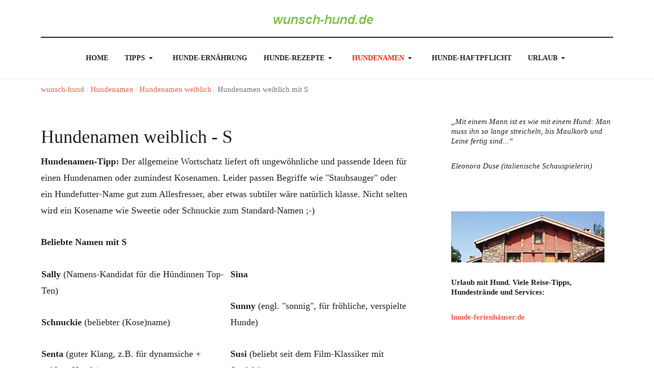

--- FILE ---
content_type: text/html; charset=utf-8
request_url: https://www.wunsch-hund.de/hundenamen/hundenamen-weiblich-start/300-hundenamen-s-weiblich
body_size: 11731
content:
<!DOCTYPE html><html xmlns="http://www.w3.org/1999/xhtml" class="j5" xml:lang="de-de" lang="de-de" dir="ltr"><head><meta name="twitter:card" content="summary_large_image"/><meta name="twitter:description" content="Hunde-Namen mit Anfangsbuchstaben S - weibliche Hundenamen. Suche Hundenamen mit S in unserer Sammlung. Weiblich - Saba, Sabina ..."/><meta name="twitter:title" content="Hundenamen weiblich mit S"/><meta property="og:description" content="Hunde-Namen mit Anfangsbuchstaben S - weibliche Hundenamen. Suche Hundenamen mit S in unserer Sammlung. Weiblich - Saba, Sabina ..."/><meta property="og:site_name" content="www.wunsch-hund.de"/><meta property="og:title" content="Hundenamen weiblich mit S"/><meta property="og:type" content="website"/><meta property="og:url" content="https%3A%2F%2Fwww.wunsch-hund.de%2Fhundenamen%2Fhundenamen-weiblich-start%2F300-hundenamen-s-weiblich"/><link rel="preconnect" href="https://delivery.consentmanager.net"><link rel="preconnect" href="https://cdn.consentmanager.net"> <script>window.gdprAppliesGlobally=true;if(!("cmp_id" in window)||window.cmp_id<1){window.cmp_id=0}if(!("cmp_cdid" in window)){window.cmp_cdid="63a46aa6bc2b"}if(!("cmp_params" in window)){window.cmp_params=""}if(!("cmp_host" in window)){window.cmp_host="c.delivery.consentmanager.net"}if(!("cmp_cdn" in window)){window.cmp_cdn="cdn.consentmanager.net"}if(!("cmp_proto" in window)){window.cmp_proto="https:"}if(!("cmp_codesrc" in window)){window.cmp_codesrc="1"}window.cmp_getsupportedLangs=function(){var b=["DE","EN","FR","IT","NO","DA","FI","ES","PT","RO","BG","ET","EL","GA","HR","LV","LT","MT","NL","PL","SV","SK","SL","CS","HU","RU","SR","ZH","TR","UK","AR","BS"];if("cmp_customlanguages" in window){for(var a=0;a<window.cmp_customlanguages.length;a++){b.push(window.cmp_customlanguages[a].l.toUpperCase())}}return b};window.cmp_getRTLLangs=function(){var a=["AR"];if("cmp_customlanguages" in window){for(var b=0;b<window.cmp_customlanguages.length;b++){if("r" in window.cmp_customlanguages[b]&&window.cmp_customlanguages[b].r){a.push(window.cmp_customlanguages[b].l)}}}return a};window.cmp_getlang=function(j){if(typeof(j)!="boolean"){j=true}if(j&&typeof(cmp_getlang.usedlang)=="string"&&cmp_getlang.usedlang!==""){return cmp_getlang.usedlang}var g=window.cmp_getsupportedLangs();var c=[];var f=location.hash;var e=location.search;var a="languages" in navigator?navigator.languages:[];if(f.indexOf("cmplang=")!=-1){c.push(f.substr(f.indexOf("cmplang=")+8,2).toUpperCase())}else{if(e.indexOf("cmplang=")!=-1){c.push(e.substr(e.indexOf("cmplang=")+8,2).toUpperCase())}else{if("cmp_setlang" in window&&window.cmp_setlang!=""){c.push(window.cmp_setlang.toUpperCase())}else{if(a.length>0){for(var d=0;d<a.length;d++){c.push(a[d])}}}}}if("language" in navigator){c.push(navigator.language)}if("userLanguage" in navigator){c.push(navigator.userLanguage)}var h="";for(var d=0;d<c.length;d++){var b=c[d].toUpperCase();if(g.indexOf(b)!=-1){h=b;break}if(b.indexOf("-")!=-1){b=b.substr(0,2)}if(g.indexOf(b)!=-1){h=b;break}}if(h==""&&typeof(cmp_getlang.defaultlang)=="string"&&cmp_getlang.defaultlang!==""){return cmp_getlang.defaultlang}else{if(h==""){h="EN"}}h=h.toUpperCase();return h};(function(){var n=document;var p=n.getElementsByTagName;var q=window;var f="";var b="_en";if("cmp_getlang" in q){f=q.cmp_getlang().toLowerCase();if("cmp_customlanguages" in q){for(var h=0;h<q.cmp_customlanguages.length;h++){if(q.cmp_customlanguages[h].l.toUpperCase()==f.toUpperCase()){f="en";break}}}b="_"+f}function g(i,e){var t="";i+="=";var s=i.length;var d=location;if(d.hash.indexOf(i)!=-1){t=d.hash.substr(d.hash.indexOf(i)+s,9999)}else{if(d.search.indexOf(i)!=-1){t=d.search.substr(d.search.indexOf(i)+s,9999)}else{return e}}if(t.indexOf("&")!=-1){t=t.substr(0,t.indexOf("&"))}return t}var j=("cmp_proto" in q)?q.cmp_proto:"https:";if(j!="http:"&&j!="https:"){j="https:"}var k=("cmp_ref" in q)?q.cmp_ref:location.href;var r=n.createElement("script");r.setAttribute("data-cmp-ab","1");var c=g("cmpdesign","");var a=g("cmpregulationkey","");var o=g("cmpatt","");r.src=j+"//"+q.cmp_host+"/delivery/cmp.php?"+("cmp_id" in q&&q.cmp_id>0?"id="+q.cmp_id:"")+("cmp_cdid" in q?"cdid="+q.cmp_cdid:"")+"&h="+encodeURIComponent(k)+(c!=""?"&cmpdesign="+encodeURIComponent(c):"")+(a!=""?"&cmpregulationkey="+encodeURIComponent(a):"")+(o!=""?"&cmpatt="+encodeURIComponent(o):"")+("cmp_params" in q?"&"+q.cmp_params:"")+(n.cookie.length>0?"&__cmpfcc=1":"")+"&l="+f.toLowerCase()+"&o="+(new Date()).getTime();r.type="text/javascript";r.async=true;if(n.currentScript&&n.currentScript.parentElement){n.currentScript.parentElement.appendChild(r)}else{if(n.body){n.body.appendChild(r)}else{var m=p("body");if(m.length==0){m=p("div")}if(m.length==0){m=p("span")}if(m.length==0){m=p("ins")}if(m.length==0){m=p("script")}if(m.length==0){m=p("head")}if(m.length>0){m[0].appendChild(r)}}}var r=n.createElement("script");r.src=j+"//"+q.cmp_cdn+"/delivery/js/cmp"+b+".min.js";r.type="text/javascript";r.setAttribute("data-cmp-ab","1");r.async=true;if(n.currentScript&&n.currentScript.parentElement){n.currentScript.parentElement.appendChild(r)}else{if(n.body){n.body.appendChild(r)}else{var m=p("body");if(m.length==0){m=p("div")}if(m.length==0){m=p("span")}if(m.length==0){m=p("ins")}if(m.length==0){m=p("script")}if(m.length==0){m=p("head")}if(m.length>0){m[0].appendChild(r)}}}})();window.cmp_addFrame=function(b){if(!window.frames[b]){if(document.body){var a=document.createElement("iframe");a.style.cssText="display:none";if("cmp_cdn" in window&&"cmp_ultrablocking" in window&&window.cmp_ultrablocking>0){a.src="//"+window.cmp_cdn+"/delivery/empty.html"}a.name=b;document.body.appendChild(a)}else{window.setTimeout(window.cmp_addFrame,10,b)}}};window.cmp_rc=function(h){var b=document.cookie;var f="";var d=0;while(b!=""&&d<100){d++;while(b.substr(0,1)==" "){b=b.substr(1,b.length)}var g=b.substring(0,b.indexOf("="));if(b.indexOf(";")!=-1){var c=b.substring(b.indexOf("=")+1,b.indexOf(";"))}else{var c=b.substr(b.indexOf("=")+1,b.length)}if(h==g){f=c}var e=b.indexOf(";")+1;if(e==0){e=b.length}b=b.substring(e,b.length)}return(f)};window.cmp_stub=function(){var a=arguments;__cmp.a=__cmp.a||[];if(!a.length){return __cmp.a}else{if(a[0]==="ping"){if(a[1]===2){a[2]({gdprApplies:gdprAppliesGlobally,cmpLoaded:false,cmpStatus:"stub",displayStatus:"hidden",apiVersion:"2.0",cmpId:31},true)}else{a[2](false,true)}}else{if(a[0]==="getUSPData"){a[2]({version:1,uspString:window.cmp_rc("")},true)}else{if(a[0]==="getTCData"){__cmp.a.push([].slice.apply(a))}else{if(a[0]==="addEventListener"||a[0]==="removeEventListener"){__cmp.a.push([].slice.apply(a))}else{if(a.length==4&&a[3]===false){a[2]({},false)}else{__cmp.a.push([].slice.apply(a))}}}}}}};window.cmp_gppstub=function(){var a=arguments;__gpp.q=__gpp.q||[];if(!a.length){return __gpp.q}var g=a[0];var f=a.length>1?a[1]:null;var e=a.length>2?a[2]:null;if(g==="ping"){return{gppVersion:"1.0",cmpStatus:"stub",cmpDisplayStatus:"hidden",apiSupport:[],currentAPI:"",cmpId:31}}else{if(g==="addEventListener"){__gpp.e=__gpp.e||[];if(!("lastId" in __gpp)){__gpp.lastId=0}__gpp.lastId++;var c=__gpp.lastId;__gpp.e.push({id:c,callback:f});return{eventName:"listenerRegistered",listenerId:c,data:true}}else{if(g==="removeEventListener"){var h=false;__gpp.e=__gpp.e||[];for(var d=0;d<__gpp.e.length;d++){if(__gpp.e[d].id==e){__gpp.e[d].splice(d,1);h=true;break}}return{eventName:"listenerRemoved",listenerId:e,data:h}}else{if(g==="hasSection"||g==="getSection"||g==="getField"||g==="getGPPString"){return null}else{__gpp.q.push([].slice.apply(a))}}}}};window.cmp_msghandler=function(d){var a=typeof d.data==="string";try{var c=a?JSON.parse(d.data):d.data}catch(f){var c=null}if(typeof(c)==="object"&&c!==null&&"__cmpCall" in c){var b=c.__cmpCall;window.__cmp(b.command,b.parameter,function(h,g){var e={__cmpReturn:{returnValue:h,success:g,callId:b.callId}};d.source.postMessage(a?JSON.stringify(e):e,"*")})}if(typeof(c)==="object"&&c!==null&&"__uspapiCall" in c){var b=c.__uspapiCall;window.__uspapi(b.command,b.version,function(h,g){var e={__uspapiReturn:{returnValue:h,success:g,callId:b.callId}};d.source.postMessage(a?JSON.stringify(e):e,"*")})}if(typeof(c)==="object"&&c!==null&&"__tcfapiCall" in c){var b=c.__tcfapiCall;window.__tcfapi(b.command,b.version,function(h,g){var e={__tcfapiReturn:{returnValue:h,success:g,callId:b.callId}};d.source.postMessage(a?JSON.stringify(e):e,"*")},b.parameter)}if(typeof(c)==="object"&&c!==null&&"__gppCall" in c){var b=c.__gppCall;window.__gpp(b.command,function(h,g){var e={__gppReturn:{returnValue:h,success:g,callId:b.callId}};d.source.postMessage(a?JSON.stringify(e):e,"*")},b.parameter,"version" in b?b.version:1)}};window.cmp_setStub=function(a){if(!(a in window)||(typeof(window[a])!=="function"&&typeof(window[a])!=="object"&&(typeof(window[a])==="undefined"||window[a]!==null))){window[a]=window.cmp_stub;window[a].msgHandler=window.cmp_msghandler;window.addEventListener("message",window.cmp_msghandler,false)}};window.cmp_setGppStub=function(a){if(!(a in window)||(typeof(window[a])!=="function"&&typeof(window[a])!=="object"&&(typeof(window[a])==="undefined"||window[a]!==null))){window[a]=window.cmp_gppstub;window[a].msgHandler=window.cmp_msghandler;window.addEventListener("message",window.cmp_msghandler,false)}};window.cmp_addFrame("__cmpLocator");if(!("cmp_disableusp" in window)||!window.cmp_disableusp){window.cmp_addFrame("__uspapiLocator")}if(!("cmp_disabletcf" in window)||!window.cmp_disabletcf){window.cmp_addFrame("__tcfapiLocator")}if(!("cmp_disablegpp" in window)||!window.cmp_disablegpp){window.cmp_addFrame("__gppLocator")}window.cmp_setStub("__cmp");if(!("cmp_disabletcf" in window)||!window.cmp_disabletcf){window.cmp_setStub("__tcfapi")}if(!("cmp_disableusp" in window)||!window.cmp_disableusp){window.cmp_setStub("__uspapi")}if(!("cmp_disablegpp" in window)||!window.cmp_disablegpp){window.cmp_setGppStub("__gpp")};</script><meta charset="utf-8"><meta name="title" content="Eleonora Duse"><meta name="robots" content="max-snippet:-1, max-image-preview:large, max-video-preview:-1"><meta name="description" content="Hunde-Namen mit Anfangsbuchstaben S - weibliche Hundenamen. Suche Hundenamen mit S in unserer Sammlung. Weiblich - Saba, Sabina ...„Mit einem Mann ist es wie mit einem Hund: Man muss ihn so lange streicheln, bis Maulkorb und Leine fertig sind...“  Eleonora Duse (italienische Schauspielerin)"><meta name="generator" content="MYOB"><title>Hundenamen weiblich mit S</title><link href="/images/favicon.ico" rel="shortcut icon" type="image/vnd.microsoft.icon"><link href="/templates/ja_blockk/js/lightbox/ekko-lightbox.css?6b5fa7" rel="stylesheet"><link href="/media/vendor/joomla-custom-elements/css/joomla-alert.min.css?0.4.1" rel="stylesheet"><link href="/media/t4/optimize/css/550da57611e6d0982626e4ab57fef4a1.css?2caaeb8ef82ad3d9a563c1abf862e05a" rel="stylesheet"><link href="/media/com_jafont/fonts/google/barlow/barlow.css" rel="stylesheet"> <script src="/media/vendor/jquery/js/jquery.min.js?3.7.1"></script> <script src="/templates/ja_blockk/js/imagesloaded.pkgd.min.js?6b5fa7"></script> <script src="/media/plg_jspeed/js/instantpage-5.2.0.js?6b5fa7" defer></script> <script src="/media/legacy/js/jquery-noconflict.min.js?504da4"></script> <script src="/media/vendor/jquery-migrate/js/jquery-migrate.min.js?3.5.2"></script> <script src="/plugins/system/t4/themes/base/vendors/bootstrap/js/bootstrap.bundle.min.js?6b5fa7"></script> <script src="/templates/ja_blockk/js/jquery.cookie.js?6b5fa7"></script> <script src="/templates/ja_blockk/js/isotope.pkgd.min.js?6b5fa7"></script> <script src="/templates/ja_blockk/js/lightbox/ekko-lightbox.js?6b5fa7"></script> <script type="application/json" class="joomla-script-options new">{"joomla.jtext":{"ERROR":"Fehler","MESSAGE":"Nachricht","NOTICE":"Hinweis","WARNING":"Warnung","JCLOSE":"Schließen","JOK":"OK","JOPEN":"Öffnen"},"system.paths":{"root":"","rootFull":"https:\/\/www.wunsch-hund.de\/","base":"","baseFull":"https:\/\/www.wunsch-hund.de\/"},"csrf.token":"fd54dd602a3c73b3ef30fbb96dcec266"}</script> <script src="/media/system/js/core.min.js?a3d8f8"></script> <script src="/media/system/js/messages.min.js?9a4811" type="module"></script> <script src="/media/vendor/bootstrap/js/dropdown.min.js?5.3.8" type="module"></script> <script src="/media/vendor/bootstrap/js/collapse.min.js?5.3.8" type="module"></script> <script src="/plugins/system/t4/themes/base/vendors/js-offcanvas/_js/js-offcanvas.pkgd.js"></script> <script src="/plugins/system/t4/themes/base/vendors/bodyscrolllock/bodyScrollLock.min.js"></script> <script src="/plugins/system/t4/themes/base/js/offcanvas.js"></script> <script src="/templates/ja_blockk/js/template.js"></script> <script src="/plugins/system/t4/themes/base/js/base.js?6b5fa7"></script> <script src="/plugins/system/t4/themes/base/js/megamenu.js"></script> <script type="application/ld+json">{"@context":"https://schema.org","@graph":[{"@type":"Organization","@id":"https://www.wunsch-hund.de/#/schema/Organization/base","name":"wunsch-hund.de Portal","url":"https://www.wunsch-hund.de/"},{"@type":"WebSite","@id":"https://www.wunsch-hund.de/#/schema/WebSite/base","url":"https://www.wunsch-hund.de/","name":"wunsch-hund.de Portal","publisher":{"@id":"https://www.wunsch-hund.de/#/schema/Organization/base"}},{"@type":"WebPage","@id":"https://www.wunsch-hund.de/#/schema/WebPage/base","url":"https://www.wunsch-hund.de/hundenamen/hundenamen-weiblich-start/300-hundenamen-s-weiblich","name":"Hundenamen weiblich mit S","description":"Hunde-Namen mit Anfangsbuchstaben S - weibliche Hundenamen. Suche Hundenamen mit S in unserer Sammlung. Weiblich - Saba, Sabina ...„Mit einem Mann ist es wie mit einem Hund: Man muss ihn so lange streicheln, bis Maulkorb und Leine fertig sind...“  Eleonora Duse (italienische Schauspielerin)","isPartOf":{"@id":"https://www.wunsch-hund.de/#/schema/WebSite/base"},"about":{"@id":"https://www.wunsch-hund.de/#/schema/Organization/base"},"inLanguage":"de-DE"},{"@type":"Article","@id":"https://www.wunsch-hund.de/#/schema/com_content/article/300","name":"Hundenamen weiblich mit S","headline":"Hundenamen weiblich mit S","inLanguage":"de-DE","isPartOf":{"@id":"https://www.wunsch-hund.de/#/schema/WebPage/base"}}]}</script><meta property="og:title" content="Hundenamen weiblich mit S" /><meta property="og:description" content="Hunde-Namen mit Anfangsbuchstaben S - weibliche Hundenamen. Suche Hundenamen mit S in unserer Sammlung. Weiblich - Saba, Sabina..." /><meta property="og:url" content="https://www.wunsch-hund.de/hundenamen/hundenamen-weiblich-start/300-hundenamen-s-weiblich" /><meta property="twitter:title" content="Hundenamen weiblich mit S" /><meta property="twitter:description" content="Hunde-Namen mit Anfangsbuchstaben S - weibliche Hundenamen. Suche Hundenamen mit S in unserer Sammlung. Weiblich - Saba, Sabina..." /><meta property="twitter:url" content="https://www.wunsch-hund.de/hundenamen/hundenamen-weiblich-start/300-hundenamen-s-weiblich" /><meta property="og:title" content="Eleonora Duse" /><meta property="og:description" content="„Mit einem Mann ist es wie mit einem Hund: Man muss ihn so lange streicheln, bis Maulkorb und Leine fertig sind...“  Eleonora Duse (italienische Schauspielerin)" /><meta property="twitter:title" content="Eleonora Duse" /><meta property="twitter:description" content="„Mit einem Mann ist es wie mit einem Hund: Man muss ihn so lange streicheln, bis Maulkorb und Leine fertig sind...“  Eleonora Duse (italienische Schauspielerin)" /> <script type="application/ld+json" data-type="gsd">{"@context":"https://schema.org","@type":"BreadcrumbList","itemListElement":[{"@type":"ListItem","position":1,"name":"Home","item":"https://www.wunsch-hund.de"},{"@type":"ListItem","position":2,"name":"Hundenamen","item":"https://www.wunsch-hund.de/hundenamen"},{"@type":"ListItem","position":3,"name":"Hundenamen weiblich","item":"https://www.wunsch-hund.de/hundenamen/hundenamen-weiblich-start"},{"@type":"ListItem","position":4,"name":"Hundenamen weiblich mit S","item":"https://www.wunsch-hund.de/hundenamen/hundenamen-weiblich-start/300-hundenamen-s-weiblich"}]}</script> <script type="application/ld+json" data-type="gsd">{"@context":"https://schema.org","@type":"Article","mainEntityOfPage":{"@type":"WebPage","@id":"https://www.wunsch-hund.de/hundenamen/hundenamen-weiblich-start/300-hundenamen-s-weiblich"},"headline":"Hundenamen weiblich mit S","description":"Hunde-Namen mit Anfangsbuchstaben S - weibliche Hundenamen. Suche Hundenamen mit S in unserer Sammlung. Weiblich - Saba, Sabina ...„Mit einem Mann ist es wie mit einem Hund: Man muss ihn so lange streicheln, bis Maulkorb und Leine fertig sind...“  Eleonora Duse (italienische Schauspielerin)","image":{"@type":"ImageObject","url":"https://www.wunsch-hund.de/images/stories/fotolia/fun/fot46593186-gaehnende-welpen-500px.jpg"},"publisher":{"@type":"Organization","name":"wunsch-hund.de","logo":{"@type":"ImageObject","url":"https://www.wunsch-hund.de/images/wuhu-logo-gruen-backwhite257x95px.png"}},"author":{"@type":"Person","name":"marki","url":"https://www.wunsch-hund.de/hundenamen/hundenamen-weiblich-start/300-hundenamen-s-weiblich"},"datePublished":"2015-06-05T11:33:58+02:00","dateModified":"2019-11-07T11:28:21+01:00"}</script><meta name="viewport" content="width=device-width, initial-scale=1, maximum-scale=1, user-scalable=yes"/><style>@-webkit-viewport{width:device-width}@-moz-viewport{width:device-width}@-ms-viewport{width:device-width}@-o-viewport{width:device-width}@viewport{width:device-width}</style><meta name="HandheldFriendly" content="true"/><meta name="apple-mobile-web-app-capable" content="YES"/> <script type="text/plain" class="cmplazyload" data-cmp-vendor="755" data-ad-client="ca-pub-9361016721994709" async src="https://pagead2.googlesyndication.com/pagead/js/adsbygoogle.js" crossorigin="anonymous"></script><link rel="canonical" href="https://www.wunsch-hund.de/hundenamen/hundenamen-weiblich-start/300-hundenamen-s-weiblich" /></head><body class="site-default navigation-default theme-default layout-wuhu-sublayout-magz-4 nav-breakpoint-lg navigation-hide com_content view-article item-261" data-jver="5"><div class="t4-offcanvas" data-offcanvas-options='{"modifiers":"left,overlay"}' id="off-canvas-left" role="complementary" style="display:none;"><div class="t4-off-canvas-header"> <a href="https://www.wunsch-hund.de/" title="wunsch-hund.de"> <img class="logo-img" src="/images/wuhu-logo-gruen-schmal.png" alt="wunsch-hund.de"> </a> <button type="button" class="close js-offcanvas-close" data-dismiss="modal" aria-hidden="true">×</button> </div><div class="t4-off-canvas-body menu-item-def" data-effect="def"><div class="off-canvas card t4-card "><h3 class="card-header">Off-canvas menu</h3><div class="card-body"><nav class="navbar"><ul class="nav navbar-nav "> <li class="nav-item item-206 default"><a href="/" class="nav-link"><span ><span class="menu-item-title">Home</span></span></a></li><li class="nav-item item-111 deeper dropdown parent" data-level=1><a href="/tipps" class="nav-link dropdown-toggle" role="button" aria-haspopup="true" aria-expanded="false" data-toggle="dropdown"><span ><span class="menu-item-title">Tipps</span></span></a><ul class="dropdown-menu" data-bs-popper="static"><li class="nav-item item-141 deeper dropdown dropright dropend parent" data-level=2><a href="/tipps/pflege" class="dropdown-item dropdown-toggle" role="button" aria-haspopup="true" aria-expanded="false" data-toggle="dropdown"><span ><span class="menu-item-title">Pflege - Gesundheit</span></span></a><ul class="dropdown-menu" data-bs-popper="static"><li class="nav-item item-1635"><a href="/tipps/pflege/hunde-notfall" class="dropdown-item"><span ><span class="menu-item-title">Hunde-Notfall</span></span></a></li></ul></li><li class="nav-item item-152"><a href="/tipps/hunde-ernaehrung" class="dropdown-item"><span ><span class="menu-item-title">Hunde-Ernährung</span></span></a></li><li class="nav-item item-154 deeper dropdown dropright dropend parent" data-level=2><a href="/tipps/hund-versicherung" class="dropdown-item dropdown-toggle" role="button" aria-haspopup="true" aria-expanded="false" data-toggle="dropdown"><span ><span class="menu-item-title">Hunde-Versicherungen</span></span></a><ul class="dropdown-menu" data-bs-popper="static"><li class="nav-item item-197"><a href="/tipps/hund-versicherung/haftungsausschluss" class="dropdown-item"><span ><span class="menu-item-title">Haftungsausschluss</span></span></a></li><li class="nav-item item-666"><a href="/tipps/hund-versicherung/haftpflicht-vergleich" class="dropdown-item"><span ><span class="menu-item-title">Hunde-Versicherung Vergleich</span></span></a></li></ul></li><li class="nav-item item-129"><a href="/tipps/suche-hundevermittlung" class="dropdown-item"><span ><span class="menu-item-title">Hundevermittlung</span></span></a></li><li class="nav-item item-112"><a href="/tipps/hunde-erziehung" class="dropdown-item"><span ><span class="menu-item-title">Wissen + Erziehung</span></span></a></li><li class="nav-item item-153"><a href="/tipps/recht" class="dropdown-item"><span ><span class="menu-item-title">Hunde-Recht</span></span></a></li><li class="nav-item item-634"><a href="/hundeschulen" class=" dropdown-item"><span ><span class="menu-item-title">Hundeschulen-Tipps</span></span></a></li><li class="nav-item item-493"><a href="/tipps/alte-hunde" class="dropdown-item"><span ><span class="menu-item-title">Hunde im Alter</span></span></a></li><li class="nav-item item-180"><a href="/tipps/hundefilme" class="dropdown-item"><span ><span class="menu-item-title">Hundefilme</span></span></a></li></ul></li><li class="nav-item item-1807"><a href="/tipps/hunde-ernaehrung" class=" nav-link"><span ><span class="menu-item-title">Hunde-Ernährung</span></span></a></li><li class="nav-item item-133 deeper dropdown parent" data-level=1><a href="/hunde-rezepte" class="nav-link dropdown-toggle" role="button" aria-haspopup="true" aria-expanded="false" data-toggle="dropdown"><span ><span class="menu-item-title">Hunde-Rezepte</span></span></a><ul class="dropdown-menu" data-bs-popper="static"><li class="nav-item item-136"><a href="/hunde-rezepte/hunde-diaet-und-vegetarisch" class="dropdown-item"><span ><span class="menu-item-title">Hunde-Diät / vegetarisch</span></span></a></li><li class="nav-item item-137"><a href="/hunde-rezepte/fischerei-fuer-den-hund" class="dropdown-item"><span ><span class="menu-item-title">Fischerei für den Hund</span></span></a></li><li class="nav-item item-138"><a href="/hunde-rezepte/hunde-kekse-und-leckerli" class="dropdown-item"><span ><span class="menu-item-title">Hunde-Kekse</span></span></a></li><li class="nav-item item-139"><a href="/hunde-rezepte/fleisch" class="dropdown-item"><span ><span class="menu-item-title">Rezepte mit Fleisch</span></span></a></li></ul></li><li class="nav-item item-178 active deeper dropdown parent" data-level=1><a href="/hundenamen" class="nav-link dropdown-toggle" role="button" aria-haspopup="true" aria-expanded="false" data-toggle="dropdown"><span ><span class="menu-item-title">Hundenamen</span></span></a><ul class="dropdown-menu" data-bs-popper="static"><li class="nav-item item-2061 alias-parent-active"><a href="/hundenamen" class=" dropdown-item"><span ><span class="menu-item-title">Schöne Hundenamen</span></span></a></li><li class="nav-item item-261 current active"><a href="/hundenamen/hundenamen-weiblich-start" class="dropdown-item" aria-current="page"><span ><span class="menu-item-title">Hundenamen weiblich</span></span></a></li><li class="nav-item item-259"><a href="/hundenamen/hundenamen-maennlich" class="dropdown-item"><span ><span class="menu-item-title">Hundenamen männlich</span></span></a></li><li class="nav-item item-1832"><a href="https://www.wunsch-hund.de/hundenamen/547-beliebte-hundenamen-maennlich-weiblich" class=" dropdown-item"><span ><span class="menu-item-title">Die beliebtesten Hundenamen</span></span></a></li><li class="nav-item item-1833"><a href="https://www.wunsch-hund.de/hundenamen/763-hundenamen-suesse-kosenamen" class=" dropdown-item"><span ><span class="menu-item-title">Süße Hundenamen</span></span></a></li><li class="nav-item item-1834"><a href="https://www.wunsch-hund.de/hundenamen/807-coole-hundenamen" class=" dropdown-item"><span ><span class="menu-item-title">Coole Hundenamen</span></span></a></li><li class="nav-item item-1835"><a href="https://www.wunsch-hund.de/hundenamen/612-lustige-hundenamen" class=" dropdown-item"><span ><span class="menu-item-title">Lustige Hundenamen</span></span></a></li><li class="nav-item item-1837"><a href="https://www.wunsch-hund.de/hundenamen/863-englische-hundenamen" class=" dropdown-item"><span ><span class="menu-item-title">Englische Hundenamen</span></span></a></li><li class="nav-item item-1842"><a href="https://www.wunsch-hund.de/hundenamen/847-nordische-namen" class=" dropdown-item"><span ><span class="menu-item-title">Nordische Hundenamen</span></span></a></li><li class="nav-item item-1836"><a href="https://www.wunsch-hund.de/hundenamen/860-italienische-hundenamen" class=" dropdown-item"><span ><span class="menu-item-title">Italienische Hundenamen</span></span></a></li><li class="nav-item item-1838"><a href="https://www.wunsch-hund.de/hundenamen/771-leckere-hundenamen-essen-trinken" class=" dropdown-item"><span ><span class="menu-item-title">Namen für Leckermäuler</span></span></a></li><li class="nav-item item-1839"><a href="https://www.wunsch-hund.de/hundenamen/749-hundenamen-film-figuren-serien" class=" dropdown-item"><span ><span class="menu-item-title">Hundenamen aus Film + TV</span></span></a></li><li class="nav-item item-1840"><a href="https://www.wunsch-hund.de/hundenamen/750-hundenamen-comic-zeichentrick-filme" class=" dropdown-item"><span ><span class="menu-item-title">Namen aus Comic + Zeichentrick</span></span></a></li><li class="nav-item item-1841"><a href="https://www.wunsch-hund.de/hundenamen/826-promi-hundenamen-von-stars" class=" dropdown-item"><span ><span class="menu-item-title">Hundenamen der Stars</span></span></a></li></ul></li><li class="nav-item item-683"><a href="https://www.wunsch-hund.de/tipps/hund-versicherung/haftpflicht-vergleich" class=" nav-link"><span ><span class="menu-item-title">Hunde-Haftpflicht</span></span></a></li><li class="nav-item item-146 deeper dropdown parent" data-level=1><a href="/urlaub-mit-hund" class="nav-link dropdown-toggle" role="button" aria-haspopup="true" aria-expanded="false" data-toggle="dropdown"><span ><span class="menu-item-title">Urlaub</span></span></a><ul class="dropdown-menu" data-bs-popper="static"><li class="nav-item item-284"><a href="https://www.wunsch-hund.de/urlaub-mit-hund/" class=" dropdown-item"><span ><span class="menu-item-title">Ziele für Urlaub mit Hund</span></span></a></li><li class="nav-item item-179"><a href="/urlaub-mit-hund/weitere-hunde-urlaub-tipps" class="dropdown-item"><span ><span class="menu-item-title">Weitere Urlaubs-Tipps</span></span></a></li></ul></li></ul></nav></div></div></div></div><div class="t4-wrapper"><div class="t4-content"><div class="t4-content-inner"><div id="t4-mainnav" class="t4-section  t4-mainnav   border-bottom"> <header id="t4-header-wrap" class="t4-header header-layout-9"><div class="t4-header-inner"><div class="container"><div class="header-top"><div class="d-flex align-items-center  justify-content-between"><div class="l-action d-none d-lg-block"><div class="theme-toggle"> </div> </div><div class="t4-logo-header d-flex align-items-center"> <span id="triggerButton" class="btn js-offcanvas-trigger t4-offcanvas-toggle d-lg-none" data-offcanvas-trigger="off-canvas-left"><i class="fa fa-bars toggle-bars"></i></span> <div class="navbar-brand logo-image"> <a href="/index.php" title="wunsch-hund.de"> <img class="logo-img logo-light" src="/images/wuhu-logo-gruen-schmal.png" alt="wunsch-hund.de" /> <img class="logo-img logo-dark" src="/images/wuhu-logo-gruen-schmal.png" alt="wunsch-hund.de" /> </a> </div></div><div class="r-action d-flex align-items-center"><div class="d-flex justify-content-end align-items-center"><div class="d-flex d-lg-none"> </div><div class="head-search"> </div> </div> </div> </div> </div> </div><div class="header-bottom"><div class="container d-flex justify-content-center align-items-center"><div class="t4-megamenu-wrap"><div class="t4-navbar"> <nav class="navbar navbar-expand-lg"><div id="t4-megamenu-mainmenu" class="t4-megamenu collapse navbar-collapse slide animate" data-duration="500"><ul class="nav navbar-nav level0" itemscope="itemscope" itemtype="http://www.schema.org/SiteNavigationElement"> <li class="nav-item default" data-id="206" data-level="1"><a href="/" class="nav-link"><span ><span class="menu-item-title">Home</span></span></a></li><li class="nav-item dropdown parent" data-id="111" data-level="1"><a href="/tipps" class="nav-link dropdown-toggle" role="button" aria-haspopup="true" aria-expanded="false" data-toggle=""><span ><span class="menu-item-title">Tipps</span></span><i class="item-caret"></i></a><div class="dropdown-menu level1" data-bs-popper="static"><div class="dropdown-menu-inner"><ul><li class="nav-item dropdown dropright dropend parent" data-id="141" data-level="2"><a href="/tipps/pflege" class="dropdown-item dropdown-toggle" role="button" aria-haspopup="true" aria-expanded="false" data-toggle=""><span ><span class="menu-item-title">Pflege - Gesundheit</span></span><i class="item-caret"></i></a><div class="dropdown-menu level2" data-bs-popper="static"><div class="dropdown-menu-inner"><ul><li class="nav-item" data-id="1635" data-level="3"><a href="/tipps/pflege/hunde-notfall" class="dropdown-item"><span ><span class="menu-item-title">Hunde-Notfall</span></span></a></li></ul></div></div></li><li class="nav-item" data-id="152" data-level="2"><a href="/tipps/hunde-ernaehrung" class="dropdown-item"><span ><span class="menu-item-title">Hunde-Ernährung</span></span></a></li><li class="nav-item dropdown dropright dropend parent" data-id="154" data-level="2"><a href="/tipps/hund-versicherung" class="dropdown-item dropdown-toggle" role="button" aria-haspopup="true" aria-expanded="false" data-toggle=""><span ><span class="menu-item-title">Hunde-Versicherungen</span></span><i class="item-caret"></i></a><div class="dropdown-menu level2" data-bs-popper="static"><div class="dropdown-menu-inner"><ul><li class="nav-item" data-id="197" data-level="3"><a href="/tipps/hund-versicherung/haftungsausschluss" class="dropdown-item"><span ><span class="menu-item-title">Haftungsausschluss</span></span></a></li><li class="nav-item" data-id="666" data-level="3"><a href="/tipps/hund-versicherung/haftpflicht-vergleich" class="dropdown-item"><span ><span class="menu-item-title">Hunde-Versicherung Vergleich</span></span></a></li></ul></div></div></li><li class="nav-item" data-id="129" data-level="2"><a href="/tipps/suche-hundevermittlung" class="dropdown-item"><span ><span class="menu-item-title">Hundevermittlung</span></span></a></li><li class="nav-item" data-id="112" data-level="2"><a href="/tipps/hunde-erziehung" class="dropdown-item"><span ><span class="menu-item-title">Wissen + Erziehung</span></span></a></li><li class="nav-item" data-id="153" data-level="2"><a href="/tipps/recht" class="dropdown-item"><span ><span class="menu-item-title">Hunde-Recht</span></span></a></li><li class="nav-item" data-id="634" data-level="2"><a href="/hundeschulen" class=" dropdown-item"><span ><span class="menu-item-title">Hundeschulen-Tipps</span></span></a></li><li class="nav-item" data-id="493" data-level="2"><a href="/tipps/alte-hunde" class="dropdown-item"><span ><span class="menu-item-title">Hunde im Alter</span></span></a></li><li class="nav-item" data-id="180" data-level="2"><a href="/tipps/hundefilme" class="dropdown-item"><span ><span class="menu-item-title">Hundefilme</span></span></a></li></ul></div></div></li><li class="nav-item" data-id="1807" data-level="1"><a href="/tipps/hunde-ernaehrung" class=" nav-link"><span ><span class="menu-item-title">Hunde-Ernährung</span></span></a></li><li class="nav-item dropdown parent" data-id="133" data-level="1"><a href="/hunde-rezepte" class="nav-link dropdown-toggle" role="button" aria-haspopup="true" aria-expanded="false" data-toggle=""><span ><span class="menu-item-title">Hunde-Rezepte</span></span><i class="item-caret"></i></a><div class="dropdown-menu level1" data-bs-popper="static"><div class="dropdown-menu-inner"><ul><li class="nav-item" data-id="136" data-level="2"><a href="/hunde-rezepte/hunde-diaet-und-vegetarisch" class="dropdown-item"><span ><span class="menu-item-title">Hunde-Diät / vegetarisch</span></span></a></li><li class="nav-item" data-id="137" data-level="2"><a href="/hunde-rezepte/fischerei-fuer-den-hund" class="dropdown-item"><span ><span class="menu-item-title">Fischerei für den Hund</span></span></a></li><li class="nav-item" data-id="138" data-level="2"><a href="/hunde-rezepte/hunde-kekse-und-leckerli" class="dropdown-item"><span ><span class="menu-item-title">Hunde-Kekse</span></span></a></li><li class="nav-item" data-id="139" data-level="2"><a href="/hunde-rezepte/fleisch" class="dropdown-item"><span ><span class="menu-item-title">Rezepte mit Fleisch</span></span></a></li></ul></div></div></li><li class="nav-item active dropdown parent" data-id="178" data-level="1"><a href="/hundenamen" class="nav-link dropdown-toggle" role="button" aria-haspopup="true" aria-expanded="false" data-toggle=""><span ><span class="menu-item-title">Hundenamen</span></span><i class="item-caret"></i></a><div class="dropdown-menu level1" data-bs-popper="static"><div class="dropdown-menu-inner"><ul><li class="nav-item alias-parent-active" data-id="2061" data-level="2"><a href="/hundenamen" class=" dropdown-item"><span ><span class="menu-item-title">Schöne Hundenamen</span></span></a></li><li class="nav-item current active" data-id="261" data-level="2"><a href="/hundenamen/hundenamen-weiblich-start" class="dropdown-item" aria-current="page"><span ><span class="menu-item-title">Hundenamen weiblich</span></span></a></li><li class="nav-item" data-id="259" data-level="2"><a href="/hundenamen/hundenamen-maennlich" class="dropdown-item"><span ><span class="menu-item-title">Hundenamen männlich</span></span></a></li><li class="nav-item" data-id="1832" data-level="2"><a href="https://www.wunsch-hund.de/hundenamen/547-beliebte-hundenamen-maennlich-weiblich" class=" dropdown-item"><span ><span class="menu-item-title">Die beliebtesten Hundenamen</span></span></a></li><li class="nav-item" data-id="1833" data-level="2"><a href="https://www.wunsch-hund.de/hundenamen/763-hundenamen-suesse-kosenamen" class=" dropdown-item"><span ><span class="menu-item-title">Süße Hundenamen</span></span></a></li><li class="nav-item" data-id="1834" data-level="2"><a href="https://www.wunsch-hund.de/hundenamen/807-coole-hundenamen" class=" dropdown-item"><span ><span class="menu-item-title">Coole Hundenamen</span></span></a></li><li class="nav-item" data-id="1835" data-level="2"><a href="https://www.wunsch-hund.de/hundenamen/612-lustige-hundenamen" class=" dropdown-item"><span ><span class="menu-item-title">Lustige Hundenamen</span></span></a></li><li class="nav-item" data-id="1837" data-level="2"><a href="https://www.wunsch-hund.de/hundenamen/863-englische-hundenamen" class=" dropdown-item"><span ><span class="menu-item-title">Englische Hundenamen</span></span></a></li><li class="nav-item" data-id="1842" data-level="2"><a href="https://www.wunsch-hund.de/hundenamen/847-nordische-namen" class=" dropdown-item"><span ><span class="menu-item-title">Nordische Hundenamen</span></span></a></li><li class="nav-item" data-id="1836" data-level="2"><a href="https://www.wunsch-hund.de/hundenamen/860-italienische-hundenamen" class=" dropdown-item"><span ><span class="menu-item-title">Italienische Hundenamen</span></span></a></li><li class="nav-item" data-id="1838" data-level="2"><a href="https://www.wunsch-hund.de/hundenamen/771-leckere-hundenamen-essen-trinken" class=" dropdown-item"><span ><span class="menu-item-title">Namen für Leckermäuler</span></span></a></li><li class="nav-item" data-id="1839" data-level="2"><a href="https://www.wunsch-hund.de/hundenamen/749-hundenamen-film-figuren-serien" class=" dropdown-item"><span ><span class="menu-item-title">Hundenamen aus Film + TV</span></span></a></li><li class="nav-item" data-id="1840" data-level="2"><a href="https://www.wunsch-hund.de/hundenamen/750-hundenamen-comic-zeichentrick-filme" class=" dropdown-item"><span ><span class="menu-item-title">Namen aus Comic + Zeichentrick</span></span></a></li><li class="nav-item" data-id="1841" data-level="2"><a href="https://www.wunsch-hund.de/hundenamen/826-promi-hundenamen-von-stars" class=" dropdown-item"><span ><span class="menu-item-title">Hundenamen der Stars</span></span></a></li></ul></div></div></li><li class="nav-item" data-id="683" data-level="1"><a href="https://www.wunsch-hund.de/tipps/hund-versicherung/haftpflicht-vergleich" class=" nav-link"><span ><span class="menu-item-title">Hunde-Haftpflicht</span></span></a></li><li class="nav-item dropdown parent" data-id="146" data-level="1"><a href="/urlaub-mit-hund" class="nav-link dropdown-toggle" role="button" aria-haspopup="true" aria-expanded="false" data-toggle=""><span ><span class="menu-item-title">Urlaub</span></span><i class="item-caret"></i></a><div class="dropdown-menu level1" data-bs-popper="static"><div class="dropdown-menu-inner"><ul><li class="nav-item" data-id="284" data-level="2"><a href="https://www.wunsch-hund.de/urlaub-mit-hund/" class=" dropdown-item"><span ><span class="menu-item-title">Ziele für Urlaub mit Hund</span></span></a></li><li class="nav-item" data-id="179" data-level="2"><a href="/urlaub-mit-hund/weitere-hunde-urlaub-tipps" class="dropdown-item"><span ><span class="menu-item-title">Weitere Urlaubs-Tipps</span></span></a></li></ul></div></div></li></ul></div></nav> </div> </div> </div> </div> </div> </header> </div><div id="t4-main-top-1" class="t4-section  t4-main-top-1"><div class="t4-section-inner container"><header class="t4-module module " id="Mod361"><div class="module-inner"><div class="module-ct"><nav role="navigation" aria-label="Breadcrumb"><ol class="mod-breadcrumbs breadcrumb"> <li class="mod-breadcrumbs__item breadcrumb-item"><a href="/" class="pathway"><span >wunsch-hund</span></a> <span class="divider"></span> <meta content="1"></li> <li class="mod-breadcrumbs__item breadcrumb-item"><a href="/hundenamen" class="pathway"><span >Hundenamen</span></a> <span class="divider"></span> <meta content="2"></li> <li class="mod-breadcrumbs__item breadcrumb-item"><a href="/hundenamen/hundenamen-weiblich-start" class="pathway"><span >Hundenamen weiblich</span></a> <span class="divider"></span> <meta content="3"></li> <li aria-current="page" class="mod-breadcrumbs__item breadcrumb-item active"><span >Hundenamen weiblich mit S</span> <meta content="4"></li> </ol> </nav> </div></div></header></div></div><div id="t4-main-body" class="t4-section  t4-main-body"><div class="t4-section-inner container"><div class="t4-row row"><div class="t4-col col-md"><div id="system-message-container" aria-live="polite"></div><div class="com-content-article item-page  "><div class="intro-text"><h1>Hundenamen weiblich - S</h1><p><strong>Hundenamen-Tipp:</strong> Der allgemeine Wortschatz liefert oft ungewöhnliche und passende Ideen für einen Hundenamen oder zumindest Kosenamen. Leider passen Begriffe wie "Staubsauger" oder ein Hundefutter-Name gut zum Allesfresser, aber etwas subtiler wäre natürlich klasse. Nicht selten wird ein Kosename wie Sweetie oder Schnuckie zum Standard-Namen ;-)</p><p><strong>Beliebte Namen mit S<br /></strong></p><table style="width: 100%;"> <tbody> <tr> <td><p><strong>Sally</strong> (Namens-Kandidat für die Hündinnen Top-Ten)<strong><br /></strong></p><p><strong>Schnuckie</strong> (beliebter (Kose)name)</p><p><strong>Senta</strong> (guter Klang, z.B. für dynamsiche + größere Hunde)</p></td> <td><p><strong>Sina</strong> <strong><br /></strong></p><p><strong>Sunny</strong> (engl. "sonnig", für fröhliche, verspielte Hunde)</p><p><strong>Susi</strong> (beliebt seit dem Film-Klassiker mit Strolchi)</p></td> </tr> </tbody> </table><p><a href="/hundenamen/hundenamen-weiblich-start/301-hundenamen-t-weiblich">Weiter zu T - Hundenamen weiblich</a></p><p>Tipps zu <a href="/tipps/hunde-ernaehrung">Hunde-Ernährung</a>, <a href="/tipps/pflege">Pflege</a> und <a href="/tipps/hunde-erziehung">Erziehung</a>.&nbsp;<a href="/hundenamen#beliebte-namen">Hundenamen Themen-Listen</a>&nbsp; - <a href="/tipps/hund-versicherung/haftpflicht-vergleich">Hunde-Haftpflicht Vergleich</a>.&nbsp;</p><h3>Besondere Hundenamen mit S<strong><br /></strong></h3><table class="text-size-xlarge" style="width: 100%;"> <tbody> <tr> <td valign="top"><strong>Saba</strong><br /> Sabina<br /> Sabinchen<br />Sabrina<br /> Sad(ie)<br /> Safira<br /> Saga<br /> Saigon<br /> Sahi<br /> Saja<br /> Salina<br /> Salma<br /> Salsa<br /> Sama<br /> Samantha<br /> <strong>Samba</strong><br /> Sambia<br /> Samila<br /> Samira<br /> Sammy<br /> Sandra<br /> Sandrine<br /> <strong>Sandy</strong><br /> Sane<br /> Santy<br /> Sany<br /> Sara(h)<br /> <strong>Sari</strong><br /> Saria<br /> Sarina<br /> Sarotti<br /> Saskia<br /> Satima<br /> Sayena<br /> Scally<br /> <strong>Scarlett</strong> <br /> Schila<br /> Schima<br /> Schmusi<br /><strong>Schnecke</strong><br /> <strong>Schnuffie</strong><br /><strong> Schnuppe</strong> <br /> Scout(y)<br /> Scully<br /> Selina <br /> Serena<br /> Seya<br /> Shade<br /> Shadow<br /> Shady<br /> Shaggy<br /> Shaila<br /> <strong>Shakira</strong><br /> Shania<br /> Shanny<br /> <strong>Shanty</strong><br /> Shari &nbsp;<br /> Sharie<br /><strong>Sharon</strong><br /><strong> Sheena</strong><br /><strong> Sheila</strong> <br /> Shelby<br /> Shelly<br /><strong>Sherry</strong> (für braune Hunde)</td> <td valign="top">Shirley<br />Sheryl<br />Shila<br /> Shilow<br /> Shima<br /> Shira<br /> Shirley <br /> <strong>Shiva</strong> (Hindu-Gottheit)<br /> Shorty<br /> Sideka<br /> Sidney<br /> Siena<br /><strong>Silja</strong><br /> Silly<br /> Simba<br /> Sinny<br /> Sinta<br /> Siouxie<br /> Sira<br /> <strong>Siska</strong><br /> <strong>Sissi</strong><br /> Sita<br /> Smilie <br /> <strong>Smilla</strong><br /><strong>Smokey (engl. "rauchfarben")</strong><br /><strong> Snow(y) (engl. "Schnee/weiß")</strong><br /> Snowbell<br /><strong>Socke</strong><br /> Sofie<br /> Sola <br /> Sophie <br /> Sorah<br /> Soraya<br /> Sorty<br /><strong>Spatz(i)</strong><br /> Spicy<br />Sphinx<br /> Spooky <br /> Sprotte<br /> Steffi<br /> <strong>Stella</strong><br /> <strong>Stina</strong><br />Strolchi<br /><strong>Stupsi</strong><br /> <strong>Sue</strong><br /><strong>Sugar</strong><br /> <strong>Suleika</strong><br />Suki<br /> Sulky<br /> Sundance<br /> Suni<br /> Sunshine <br />Susa<br /> Susan<br /> Suse <br /> Sushi<br /> Svenja<br />Sweepy<br /> <strong>Sweety</strong> <br /> Swenja<br /> Sydney<br />Sylvie<br /> Syra</td> </tr> </tbody> </table><p><a class="button button-2" href="/hundenamen/hundenamen-weiblich-start/301-hundenamen-t-weiblich">Weiter zu T - weiblich</a> &nbsp; &nbsp; &nbsp; <a class="button button-3" href="/tipps/hund-versicherung/haftpflicht-vergleich">Hunde-Haftpflicht Check</a></p><h3><strong> <a href="/hundenamen/hundenamen-weiblich-start/282-hundenamen-a-weiblich">A</a>&nbsp; <a href="/hundenamen/hundenamen-weiblich-start/283-hundenamen-b-weiblich">B</a>&nbsp; <a href="/hundenamen/hundenamen-weiblich-start/284-hundenamen-c-weiblich">C</a>&nbsp; <a href="/hundenamen/hundenamen-weiblich-start/285-hundenamen-d-weiblich">D</a>&nbsp; <a href="/hundenamen/hundenamen-weiblich-start/286-hundenamen-e-weiblich">E</a>&nbsp; <a href="/hundenamen/hundenamen-weiblich-start/287-hundenamen-f-weiblich">F</a>&nbsp; <a href="/hundenamen/hundenamen-weiblich-start/288-hundenamen-g-weiblich">G</a>&nbsp; <a href="/hundenamen/hundenamen-weiblich-start/289-hundenamen-h-weiblich">H</a>&nbsp; <a href="/hundenamen/hundenamen-weiblich-start/290-hundenamen-i-weiblich">I</a>&nbsp; <a href="/hundenamen/hundenamen-weiblich-start/291-hundenamen-j-weiblich">J</a>&nbsp; <a href="/hundenamen/hundenamen-weiblich-start/292-hundenamen-k-weiblich">K</a>&nbsp; <a href="/hundenamen/hundenamen-weiblich-start/293-hundenamen-l-weiblich">L</a>&nbsp; </strong><strong><a href="/hundenamen/hundenamen-weiblich-start/294-hundenamen-m-weiblich">M</a>&nbsp; </strong><strong><a href="/hundenamen/hundenamen-weiblich-start/295-hundenamen-n-weiblich">N</a>&nbsp; <a href="/hundenamen/hundenamen-weiblich-start/296-hundenamen-o-weiblich">O</a>&nbsp; <a href="/hundenamen/hundenamen-weiblich-start/297-hundenamen-p-weiblich">P</a>&nbsp; <a href="/hundenamen/hundenamen-weiblich-start/298-hundenamen-q-weiblich">Q</a>&nbsp; <a href="/hundenamen/hundenamen-weiblich-start/299-hundenamen-r-weiblich">R</a>&nbsp; <a href="/hundenamen/hundenamen-weiblich-start/300-hundenamen-s-weiblich">S</a>&nbsp; <a href="/hundenamen/hundenamen-weiblich-start/301-hundenamen-t-weiblich">T</a>&nbsp; <a href="/hundenamen/hundenamen-weiblich-start/302-hundenamen-u-weiblich">U</a>&nbsp; <a href="/hundenamen/hundenamen-weiblich-start/303-hundenamen-v-weiblich">V</a>&nbsp; <a href="/hundenamen/hundenamen-weiblich-start/304-hundenamen-w-weiblich">W</a>&nbsp; <a href="/hundenamen/hundenamen-weiblich-start/305-hundenamen-x-weiblich">X</a>&nbsp; <a href="/hundenamen/hundenamen-weiblich-start/306-hundenamen-y-weiblich">Y</a>&nbsp; <a href="/hundenamen/hundenamen-weiblich-start/307-hundenamen-z-weiblich">Z</a></strong></h3><p>Siehe auch: <a href="/hundenamen#beliebte-namen">Hundenamen Themen-Listen</a>&nbsp; +&nbsp;&nbsp;<a href="/?view=category&amp;id=45">Hunde-Tipps</a> rund um Erziehung,&nbsp;<a href="/?view=category&amp;id=48">Ernährung</a> + <a href="/?view=category&amp;id=50">Pflege</a>.</p></div><div class="com-content-article__body "><div class="read-more"> </div> </div> </div> </div><div class="t4-col right col-sm col-md-4"><div class="mod-articlesnews newsflash"><div class="mod-articlesnews__item" ><p><em>„Mit einem Mann ist es wie mit einem Hund: Man muss ihn so lange streicheln, bis Maulkorb und Leine fertig sind...“&nbsp; </em></p><p><em>Eleonora Duse (italienische Schauspielerin)</em></p></div></div><div class="custom" ><p>&nbsp;</p><p><a href="https://hunde-ferienhaeuser.de" target="_blank" rel="noopener noreferrer"><img style="vertical-align: top; border: 0px solid #000000;" src="/images/stories/krueger_themenfotos/hunde-ferienhaus-portfoliopic-300x100px.JPG" alt="hunde ferienhaus portfoliopic 300x100px" width="300" height="100" /></a></p><p><strong>Urlaub mit Hund. Viele Reise-Tipps, <br />Hundestrände und&nbsp;Services:</strong></p><p><strong><a href="https://hunde-ferienhaeuser.de" target="_blank" rel="noopener noreferrer">hunde-ferienhäuser.de</a></strong></p><p>&nbsp;</p></div></div></div></div></div><div id="t4-main-bottom-1" class="t4-section  t4-main-bottom-1"><div class="t4-section-inner container"><div class="t4-row row"><div class="t4-col main-bottom-1 col-sm col-md-8"><div class="custom" ><p><strong><a href="/hundenamen">Hundenamen Tipps</a>&nbsp;-&nbsp;<a href="/hundenamen/hundenamen-weiblich-start">Weibliche Namen A-Z</a>&nbsp; - <a href="/hundenamen/hundenamen-maennlich">Männliche Namen: Rüden A - Z</a>&nbsp; -&nbsp;&nbsp;<a href="/hundenamen/763-hundenamen-suesse-kosenamen">Süße Hundenamen</a>&nbsp;-&nbsp;<a href="/hundenamen/801-hundenamen-schlaue-hunde">Pfiffige Namen</a>&nbsp;- <a href="/hundenamen/807-coole-hundenamen">Coole Hundenamen</a>&nbsp;-&nbsp;&nbsp;<strong><a href="/hundenamen/612-lustige-hundenamen">Lustige Namen</a>&nbsp;-&nbsp;<a href="/hundenamen/547-beliebte-hundenamen-maennlich-weiblich">Beliebteste Namen</a>&nbsp;-&nbsp;<strong><a href="/hundenamen/771-leckere-hundenamen-essen-trinken">Originell + Lecker</a>&nbsp;-&nbsp; <a href="/hundenamen/864-hundenamen-braune-hunde">Namen für braune Hunde</a>&nbsp; -&nbsp;</strong></strong><a href="/hundenamen/749-hundenamen-film-figuren-serien">TV + Film-Namen</a>&nbsp; -&nbsp;<a href="/hundenamen/750-hundenamen-comic-zeichentrick-filme">Comic-Figuren</a><strong>&nbsp;- <a href="/hundenamen/863-englische-hundenamen">Englische Hundenamen</a>&nbsp;<strong>-&nbsp; <a href="/hundenamen/847-nordische-namen">Nordische Hundenamen</a>&nbsp;<strong>- <a href="/hundenamen/860-italienische-hundenamen">Italienische Namen</a></strong></strong>&nbsp;-&nbsp;</strong><a href="/hundenamen/826-promi-hundenamen-von-stars">Hundenamen der Stars</a><strong></strong>.&nbsp;<a href="/tipps">Viele Hunde-Tipps</a>, z.B. <a href="/tipps/hunde-ernaehrung">Ernährung</a>, <a href="/tipps/pflege">Hunde-Pflege</a> + <a href="/hunde-rezepte">Kochen für Hunde</a>.</strong></p></div></div></div></div></div><div id="t4-body-bot-1" class="t4-section  t4-body-bot-1"><div class="t4-section-inner container"><div class="t4-row row"><div class="t4-col body-bot-1 col-sm col-md-8"><div class="t4-module module " id="Mod231"><div class="module-inner"><div class="module-ct"><div class="custom" ><p class="alert alert-info">Redaktions-Tipp: Hunde-Urlaub Planung, Tipps, Hundestrände + Unterkünfte auf&nbsp;<strong><a href="https://hunde-ferienhaeuser.de" target="_blank" rel="noopener noreferrer">hunde-ferienhäuser.de</a></strong></p></div></div></div></div></div></div></div></div><div id="t4-footer" class="t4-section  t4-footer"><div class="t4-section-inner container"><div class="ja-footnav footer-1" role="footnav"><div class="t4-row row"><div class="t4-col col-12 col-sm-6 col-md-6 col-lg-3"><div class="t4-module module " id="Mod109"><div class="module-inner"><div class="module-ct"><nav class="navbar"><ul class="nav navbar-nav menu-divmenu"> <li class="nav-item item-272"><a href="https://www.wunsch-hund.de/" class=" nav-link"><span ><span class="menu-item-title">wunsch-hund.de (C) 2007-2025 - Tipps für den Wunschhund</span></span></a></li><li class="nav-item item-157"><a href="/impressum" class="nav-link"><span ><span class="menu-item-title">Impressum</span></span></a></li><li class="nav-item item-1149"><a href="/datenschutz" class="nav-link"><span ><span class="menu-item-title">Datenschutz</span></span></a></li><li class="nav-item item-1659"><a href="https://wunsch-hund.de/#cmpscreencustom" class=" nav-link"><span ><span class="menu-item-title">Cookie-Einstellungen</span></span></a></li><li class="nav-item item-201"><a href="/hunde-buch-tipps" class="nav-link"><span ><span class="menu-item-title">Hundebuch-Tipps</span></span></a></li><li class="nav-item item-135"><a href="/geschenke-fuer-hundehalter" class="nav-link"><span ><span class="menu-item-title">Hunde-Geschenke</span></span></a></li><li class="nav-item item-185 parent"><a href="/hundeschulen" class="nav-link"><span ><span class="menu-item-title">Hundeschulen</span></span></a></li><li class="nav-item item-269"><a href="/suche" class="nav-link"><span ><span class="menu-item-title">Suche</span></span></a></li></ul></nav></div></div></div></div></div></div><div class="ja-footer footer-1" role="footer"> </div> </div> </div> </div> </div> </div> </body> </html>

--- FILE ---
content_type: text/css
request_url: https://www.wunsch-hund.de/media/t4/optimize/css/550da57611e6d0982626e4ab57fef4a1.css?2caaeb8ef82ad3d9a563c1abf862e05a
body_size: 67372
content:
.wf-columns{display:flex;gap:1rem}.wf-columns .wf-column{max-width:100%;box-sizing:border-box;flex:1}.wf-columns-stack-large,.wf-columns-stack-medium,.wf-columns-stack-small,.wf-columns-stack-xlarge{flex-wrap:wrap}.wf-columns-align-left{justify-content:flex-start}.wf-columns-align-center{justify-content:center}.wf-columns-align-right{justify-content:flex-end}.wf-columns-layout-1-2>.wf-column:last-child,.wf-columns-layout-2-1>.wf-column:first-child{width:calc(100% * 2 / 3.001);flex:none}.wf-columns-layout-1-1-2>.wf-column:last-child,.wf-columns-layout-1-2-1>.wf-column:nth-child(2),.wf-columns-layout-2-1-1>.wf-column:first-child{width:50%;flex:none}.wf-columns-layout-1-3>.wf-column:last-child,.wf-columns-layout-3-1>.wf-column:first-child{width:75%;flex:none}.wf-columns-gap-small{gap:.5rem}.wf-columns-gap-medium{gap:1rem}.wf-columns-gap-large{gap:2rem}.wf-columns-gap-none{gap:0}.wf-columns-align-top{align-items:flex-start}.wf-columns-align-middle{align-items:center}.wf-columns-align-bottom{align-items:flex-end}.wf-columns-align-stretch{align-items:stretch}@media (max-width:640px){.wf-columns-stack-small>.wf-column{width:100%;flex:auto!important}}@media (max-width:960px){.wf-columns-stack-medium>.wf-column{width:100%;flex:auto!important}}@media (max-width:1200px){.wf-columns-stack-large>.wf-column{width:100%;flex:auto!important}}@media (max-width:1600px){.wf-columns-stack-xlarge>.wf-column{width:100%}}[data-wf-columns]>div>figure img,[data-wf-columns]>div>figure video{object-fit:cover;height:calc(100% - 2rem)}[data-wf-columns]>div>figure{margin:0;display:block;position:relative;height:100%}[data-wf-columns]>div>figure figcaption{text-align:center;line-height:2rem;display:inline-block;width:100%}[data-wf-columns]>div>figure>a.wfpopup+figcaption{pointer-events:none}@media all and (-ms-high-contrast:none),(-ms-high-contrast:active){.wf-columns .wf-column{margin-left:1rem}.wf-columns .wf-column:first-child{margin-left:inherit}.wf-columns .wf-column:last-child{margin-right:inherit}.wf-columns-gap-small .wf-column{margin-left:.5rem}.wf-columns-gap-medium .wf-column{margin-left:1rem}.wf-columns-gap-large .wf-column{margin-left:2rem}.wf-columns-gap-none .wf-column{margin-left:inherit}}@media all and (-ms-high-contrast:none) and (max-width:640px),(-ms-high-contrast:active) and (max-width:640px){.wf-columns-stack-small .wf-column{margin-left:inherit;margin-right:inherit;margin-top:1rem}.wf-columns-stack-small .wf-column:first-child{margin-top:inherit!important}.wf-columns-stack-small.wf-columns-gap-none .wf-column{margin-top:inherit}.wf-columns-stack-small.wf-columns-gap-small .wf-column{margin-top:.5rem}.wf-columns-stack-small.wf-columns-gap-medium .wf-column{margin-top:1rem}.wf-columns-stack-small.wf-columns-gap-large .wf-column{margin-top:2rem}}@media all and (-ms-high-contrast:none) and (max-width:960px),(-ms-high-contrast:active) and (max-width:960px){.wf-columns-stack-medium .wf-column{margin-left:inherit;margin-right:inherit;margin-top:1rem}.wf-columns-stack-medium .wf-column:first-child{margin-top:inherit!important}.wf-columns-stack-medium.wf-columns-gap-none .wf-column{margin-top:inherit}.wf-columns-stack-medium.wf-columns-gap-small .wf-column{margin-top:.5rem}.wf-columns-stack-medium.wf-columns-gap-medium .wf-column{margin-top:1rem}.wf-columns-stack-medium.wf-columns-gap-large .wf-column{margin-top:2rem}}@media all and (-ms-high-contrast:none) and (max-width:1200px),(-ms-high-contrast:active) and (max-width:1200px){.wf-columns-stack-large .wf-column{margin-left:inherit;margin-right:inherit;margin-top:1rem}.wf-columns-stack-large .wf-column:first-child{margin-top:inherit!important}.wf-columns-stack-large.wf-columns-gap-none .wf-column{margin-top:inherit}.wf-columns-stack-large.wf-columns-gap-small .wf-column{margin-top:.5rem}.wf-columns-stack-large.wf-columns-gap-medium .wf-column{margin-top:1rem}.wf-columns-stack-large.wf-columns-gap-large .wf-column{margin-top:2rem}}@media all and (-ms-high-contrast:none) and (max-width:1600px),(-ms-high-contrast:active) and (max-width:1600px){.wf-columns-stack-xlarge .wf-column{margin-left:inherit;margin-right:inherit;margin-top:1rem}.wf-columns-stack-xlarge .wf-column:first-child{margin-top:inherit!important}.wf-columns-stack-xlarge.wf-columns-gap-none .wf-column{margin-top:inherit}.wf-columns-stack-xlarge.wf-columns-gap-small .wf-column{margin-top:.5rem}.wf-columns-stack-xlarge.wf-columns-gap-medium .wf-column{margin-top:1rem}.wf-columns-stack-xlarge.wf-columns-gap-large .wf-column{margin-top:2rem}}@supports (not (scale:-1)) and (-webkit-hyphens:none){.wf-columns .wf-column{margin-left:1rem}.wf-columns .wf-column:first-child{margin-left:inherit}.wf-columns .wf-column:last-child{margin-right:inherit}.wf-columns-gap-small .wf-column{margin-left:.5rem}.wf-columns-gap-medium .wf-column{margin-left:1rem}.wf-columns-gap-large .wf-column{margin-left:2rem}.wf-columns-gap-none .wf-column{margin-left:inherit}@media (max-width:640px){.wf-columns-stack-small .wf-column{margin-left:inherit;margin-right:inherit;margin-top:1rem}.wf-columns-stack-small .wf-column:first-child{margin-top:inherit!important}.wf-columns-stack-small.wf-columns-gap-none .wf-column{margin-top:inherit}.wf-columns-stack-small.wf-columns-gap-small .wf-column{margin-top:.5rem}.wf-columns-stack-small.wf-columns-gap-medium .wf-column{margin-top:1rem}.wf-columns-stack-small.wf-columns-gap-large .wf-column{margin-top:2rem}}@media (max-width:960px){.wf-columns-stack-medium .wf-column{margin-left:inherit;margin-right:inherit;margin-top:1rem}.wf-columns-stack-medium .wf-column:first-child{margin-top:inherit!important}.wf-columns-stack-medium.wf-columns-gap-none .wf-column{margin-top:inherit}.wf-columns-stack-medium.wf-columns-gap-small .wf-column{margin-top:.5rem}.wf-columns-stack-medium.wf-columns-gap-medium .wf-column{margin-top:1rem}.wf-columns-stack-medium.wf-columns-gap-large .wf-column{margin-top:2rem}}@media (max-width:1200px){.wf-columns-stack-large .wf-column{margin-left:inherit;margin-right:inherit;margin-top:1rem}.wf-columns-stack-large .wf-column:first-child{margin-top:inherit!important}.wf-columns-stack-large.wf-columns-gap-none .wf-column{margin-top:inherit}.wf-columns-stack-large.wf-columns-gap-small .wf-column{margin-top:.5rem}.wf-columns-stack-large.wf-columns-gap-medium .wf-column{margin-top:1rem}.wf-columns-stack-large.wf-columns-gap-large .wf-column{margin-top:2rem}}@media (max-width:1600px){.wf-columns-stack-xlarge .wf-column{margin-left:inherit;margin-right:inherit;margin-top:1rem}.wf-columns-stack-xlarge .wf-column:first-child{margin-top:inherit!important}.wf-columns-stack-xlarge.wf-columns-gap-none .wf-column{margin-top:inherit}.wf-columns-stack-xlarge.wf-columns-gap-small .wf-column{margin-top:.5rem}.wf-columns-stack-xlarge.wf-columns-gap-medium .wf-column{margin-top:1rem}.wf-columns-stack-xlarge.wf-columns-gap-large .wf-column{margin-top:2rem}}}[data-wf-columns].uk-flex,[data-wf-columns].uk-flex-gap-small{gap:.5rem}[data-wf-columns].uk-flex-gap-medium{gap:1rem}[data-wf-columns].uk-flex-gap-large{gap:2rem}[data-wf-columns].uk-flex-gap-none{gap:0}[data-wf-columns].row{gap:.5rem;margin:0}[data-wf-columns].row>[class*=col]{padding:0}[data-wf-columns].flex-gap-sm{gap:.5rem}[data-wf-columns].flex-gap-md{gap:1rem}[data-wf-columns].flex-gap-lg{gap:2rem}[data-wf-columns].flex-gap-none{gap:0}[data-wf-columns].flex-top{align-items:flex-start}[data-wf-columns].flex-middle{align-items:center}[data-wf-columns].flex-bottom{align-items:flex-end}[data-wf-columns].flex-stretch{align-items:stretch}figure[data-wf-figure]{display:table;margin-block-start:inherit;margin-block-end:inherit;margin-inline-start:inherit;margin-inline-end:inherit}figure[data-wf-figure] figcaption{display:table-caption;caption-side:bottom}.c-offcanvas{transform:translate3d(0,0,0);-webkit-backface-visibility:hidden;backface-visibility:hidden}.c-offcanvas-bg.c-offcanvas-bg--push,.c-offcanvas-bg.c-offcanvas-bg--reveal,.c-offcanvas-content-wrap,.c-offcanvas{transition:background-color 300ms,transform 300ms cubic-bezier(.4,0,.6,1)}.c-offcanvas-content-wrap{z-index:3}.c-offcanvas{background:#fff;position:fixed;min-height:100%;max-height:none;top:0;display:block;overflow-x:hidden;overflow-y:auto}.c-offcanvas--opening{transition-timing-function:cubic-bezier(.4,0,.6,1)}.c-offcanvas.is-open{transform:translate3d(0,0,0);visibility:visible}.c-offcanvas.is-closed{max-height:100%;overflow:hidden;visibility:hidden;box-shadow:none}.c-offcanvas--overlay{z-index:1080}.c-offcanvas--reveal{z-index:2}.c-offcanvas-bg{background-color:transparent;transition:background-color 400ms cubic-bezier(.23,1,.32,1) 0ms;position:fixed;height:100%;top:0;left:-100%;width:100%;z-index:1079}.c-offcanvas-bg.is-animating,.c-offcanvas-bg.is-open{left:0;background-color:rgba(0,0,0,.68);visibility:visible}.c-offcanvas-bg.is-closed{visibility:hidden}.c-offcanvas-bg--closing.is-animating{background:transparent}.c-offcanvas--left{height:100%;transform:translate3d(-300px,0,0);width:300px}.c-offcanvas--right{height:100%;right:0;transform:translate3d(300px,0,0);width:300px}html[dir="rtl"] .c-offcanvas{transform:translate3d(300px,0,0)}html[dir="rtl"] .c-offcanvas.is-open{transform:translate3d(0,0,0)}html[dir="rtl"] .c-offcanvas--right{left:0;right:auto;transform:translate3d(-300px,0,0)}.c-offcanvas-content-wrap{z-index:3}.c-offcanvas-content-wrap--reveal.c-offcanvas-content-wrap--left.is-open{transform:translate3d(300px,0,0)}.c-offcanvas-content-wrap--reveal.c-offcanvas-content-wrap--right.is-open{transform:translate3d(-300px,0,0)}html[dir="rtl"] .c-offcanvas-content-wrap--reveal.c-offcanvas-content-wrap--right.is-open{transform:translate3d(300px,0,0)}html[dir="rtl"] .c-offcanvas-content-wrap--reveal.c-offcanvas-content-wrap--left.is-open{transform:translate3d(-300px,0,0)}.c-offcanvas--reveal{z-index:0;transform:translate3d(0,0,0)}.c-offcanvas-bg.c-offcanvas-bg--reveal.c-offcanvas-bg--left.is-open{transform:translate3d(300px,0,0)}html[dir="rtl"] .c-offcanvas-bg.c-offcanvas-bg--reveal.c-offcanvas-bg--left.is-open,.c-offcanvas-bg.c-offcanvas-bg--reveal.c-offcanvas-bg--right.is-open{transform:translate3d(-300px,0,0)}html[dir="rtl"] .c-offcanvas-bg.c-offcanvas-bg--reveal.c-offcanvas-bg--right.is-open{transform:translate3d(300px,0,0)}html[dir="rtl"] .c-offcanvas-bg.c-offcanvas-bg--reveal.c-offcanvas-bg--left.is-open{transform:translate3d(-300px,0,0)}.c-offcanvas--push{z-index:6}.c-offcanvas--push--opening{transition-timing-function:cubic-bezier(0,0,.2,1)}.c-offcanvas-content-wrap{z-index:3}.c-offcanvas-content-wrap--push.c-offcanvas-content-wrap--left.is-open{transform:translate3d(300px,0,0)}.c-offcanvas-content-wrap--push.c-offcanvas-content-wrap--right.is-open{transform:translate3d(-300px,0,0)}.c-offcanvas-bg.c-offcanvas-bg--push.c-offcanvas-bg--left.is-open{transform:translate3d(300px,0,0)}.c-offcanvas-bg.c-offcanvas-bg--push.c-offcanvas-bg--right.is-open{transform:translate3d(-300px,0,0)}html[dir="rtl"] .c-offcanvas-content-wrap--push.c-offcanvas-content-wrap--right.is-open{transform:translate3d(300px,0,0)}html[dir="rtl"] .c-offcanvas-content-wrap--push.c-offcanvas-content-wrap--left.is-open{transform:translate3d(-300px,0,0)}html[dir="rtl"] .c-offcanvas-bg.c-offcanvas-bg--push.c-offcanvas-bg--right.is-open{transform:translate3d(300px,0,0)}html[dir="rtl"] .c-offcanvas-bg.c-offcanvas-bg--push.c-offcanvas-bg--left.is-open{transform:translate3d(-300px,0,0)}@charset "UTF-8";*,*::before,*::after{box-sizing:border-box}html{font-family:sans-serif;line-height:1.15;-webkit-text-size-adjust:100%;-webkit-tap-highlight-color:rgba(0,0,0,0)}article,aside,figcaption,figure,footer,header,hgroup,main,nav,section{display:block}body{margin:0;font-family:Roboto,-apple-system,BlinkMacSystemFont,"Segoe UI",Roboto,"Helvetica Neue",Arial,sans-serif,"Apple Color Emoji","Segoe UI Emoji","Segoe UI Symbol";font-size:1rem;font-weight:400;line-height:1.5;color:var(--body-text-color);text-align:left;background-color:var(--body-bg-color)}[tabindex="-1"]:focus{outline:0!important}hr{box-sizing:content-box;height:0;overflow:visible}h1,h2,h3,h4,h5,h6{margin-top:0;margin-bottom:.53335rem}p{margin-top:0;margin-bottom:30px}abbr[title],abbr[data-original-title]{text-decoration:underline;text-decoration:underline dotted;cursor:help;border-bottom:0;text-decoration-skip-ink:none}address{margin-bottom:1rem;font-style:normal;line-height:inherit}ol,ul,dl{margin-top:0;margin-bottom:1rem}ol ol,ul ul,ol ul,ul ol{margin-bottom:0}dt{font-weight:600}dd{margin-bottom:.5rem;margin-left:0}blockquote{margin:0 0 1rem}b,strong{font-weight:bolder}small{font-size:80%}sub,sup{position:relative;font-size:75%;line-height:0;vertical-align:baseline}sub{bottom:-.25em}sup{top:-.5em}a{color:#007bff;text-decoration:none;background-color:transparent}a:hover{color:#0056b3;text-decoration:none}a:not([href]):not([tabindex]){color:inherit;text-decoration:none}a:not([href]):not([tabindex]):hover,a:not([href]):not([tabindex]):focus{color:inherit;text-decoration:none}a:not([href]):not([tabindex]):focus{outline:0}pre,code,kbd,samp{font-family:"SFMono-Regular",Menlo,Monaco,Consolas,"Liberation Mono","Courier New",monospace;font-size:1em}pre{margin-top:0;margin-bottom:1rem;overflow:auto}figure{margin:0 0 1rem}img{vertical-align:middle;border-style:none}svg{overflow:hidden;vertical-align:middle}table{border-collapse:collapse}caption{padding-top:.75rem;padding-bottom:.75rem;color:#6c757d;text-align:left;caption-side:bottom}th{text-align:inherit}label{display:inline-block;margin-bottom:.5rem}button{border-radius:0}button:focus{outline:1px dotted;outline:5px auto -webkit-focus-ring-color}input,button,select,optgroup,textarea{margin:0;font-family:inherit;font-size:inherit;line-height:inherit}button,input{overflow:visible}button,select{text-transform:none}select{word-wrap:normal}button,[type="button"],[type="reset"],[type="submit"]{-webkit-appearance:button}button:not(:disabled),[type="button"]:not(:disabled),[type="reset"]:not(:disabled),[type="submit"]:not(:disabled){cursor:pointer}button::-moz-focus-inner,[type="button"]::-moz-focus-inner,[type="reset"]::-moz-focus-inner,[type="submit"]::-moz-focus-inner{padding:0;border-style:none}input[type="radio"],input[type="checkbox"]{box-sizing:border-box;padding:0}input[type="date"],input[type="time"],input[type="datetime-local"],input[type="month"]{-webkit-appearance:listbox}textarea{overflow:auto;resize:vertical}fieldset{min-width:0;padding:0;margin:0;border:0}legend{display:block;width:100%;max-width:100%;padding:0;margin-bottom:.5rem;font-size:1.5rem;line-height:inherit;color:inherit;white-space:normal}progress{vertical-align:baseline}[type="number"]::-webkit-inner-spin-button,[type="number"]::-webkit-outer-spin-button{height:auto}[type="search"]{outline-offset:-2px;-webkit-appearance:none}[type="search"]::-webkit-search-decoration{-webkit-appearance:none}::-webkit-file-upload-button{font:inherit;-webkit-appearance:button}output{display:inline-block}summary{display:list-item;cursor:pointer}template{display:none}[hidden]{display:none!important}h1,h2,h3,h4,h5,h6,.h1,.h2,.h3,.h4,.h5,.h6{margin-bottom:.53335rem;font-family:inherit;font-weight:500;line-height:1.2;color:inherit}h1,.h1{font-size:2.5rem}h2,.h2{font-size:2rem}h3,.h3{font-size:1.75rem}h4,.h4{font-size:1.5rem}h5,.h5{font-size:1.25rem}h6,.h6{font-size:1rem}.lead{font-size:1.25rem;font-weight:300}.display-1{font-size:6rem;font-weight:300;line-height:1.2}.display-2{font-size:5.5rem;font-weight:300;line-height:1.2}.display-3{font-size:4.5rem;font-weight:300;line-height:1.2}.display-4{font-size:3.5rem;font-weight:300;line-height:1.2}hr{margin-top:1rem;margin-bottom:1rem;border:0;border-top:1px solid #eee}small,.small{font-size:.725rem;font-weight:400}mark,.mark{padding:.2em;background-color:#fcf8e3}.list-unstyled{padding-left:0;list-style:none}.list-inline{padding-left:0;list-style:none}.list-inline-item{display:inline-block}.list-inline-item:not(:last-child){margin-right:5px}.initialism{font-size:90%;text-transform:uppercase}.blockquote{margin-bottom:1.0667rem;font-size:1.6rem}.blockquote-footer{display:block;font-size:80%;color:#6c757d}.blockquote-footer::before{content:"— "}.img-fluid{max-width:100%;height:auto}.img-thumbnail{padding:.25rem;background-color:var(--body-bg-color);border:1px solid #ddd;border-radius:0;max-width:100%;height:auto}.figure{display:inline-block}.figure-img{margin-bottom:.53335rem;line-height:1}.figure-caption{font-size:90%;color:#6c757d}code{font-size:90%;color:#bd4147;word-break:break-word}a>code{color:inherit}kbd{padding:.2rem .4rem;font-size:87.5%;color:#fff;background-color:#212529;border-radius:0}kbd kbd{padding:0;font-size:100%;font-weight:700}pre{display:block;font-size:90%;color:#212529}pre code{font-size:inherit;color:inherit;word-break:normal}.pre-scrollable{max-height:340px;overflow-y:scroll}.container{width:100%;padding-right:16px;padding-left:16px;margin-right:auto;margin-left:auto}@media (min-width:576px){.container{max-width:540px}}@media (min-width:768px){.container{max-width:720px}}@media (min-width:992px){.container{max-width:960px}}@media (min-width:1200px){.container{max-width:1152px}}.container-fluid{width:100%;padding-right:16px;padding-left:16px;margin-right:auto;margin-left:auto}.row{display:flex;flex-wrap:wrap;margin-right:-16px;margin-left:-16px}.no-gutters{margin-right:0;margin-left:0}.no-gutters>.col,.no-gutters>[class*="col-"]{padding-right:0;padding-left:0}.col-1,.col-2,.col-3,.col-4,.col-5,.col-6,.col-7,.col-8,.col-9,.col-10,.col-11,.col-12,.col,.col-auto,.col-sm-1,.col-sm-2,.col-sm-3,.col-sm-4,.col-sm-5,.col-sm-6,.col-sm-7,.col-sm-8,.col-sm-9,.col-sm-10,.col-sm-11,.col-sm-12,.col-sm,.col-sm-auto,.col-md-1,.col-md-2,.col-md-3,.col-md-4,.col-md-5,.col-md-6,.col-md-7,.col-md-8,.col-md-9,.col-md-10,.col-md-11,.col-md-12,.col-md,.col-md-auto,.col-lg-1,.col-lg-2,.col-lg-3,.col-lg-4,.col-lg-5,.col-lg-6,.col-lg-7,.col-lg-8,.col-lg-9,.col-lg-10,.col-lg-11,.col-lg-12,.col-lg,.col-lg-auto,.col-xl-1,.col-xl-2,.col-xl-3,.col-xl-4,.col-xl-5,.col-xl-6,.col-xl-7,.col-xl-8,.col-xl-9,.col-xl-10,.col-xl-11,.col-xl-12,.col-xl,.col-xl-auto{position:relative;width:100%;padding-right:16px;padding-left:16px}.col{flex-basis:0%;flex-grow:1;max-width:100%}.col-auto{flex:0 0 auto;width:auto;max-width:100%}.col-1{flex:0 0 8.3333333333%;max-width:8.3333333333%}.col-2{flex:0 0 16.6666666667%;max-width:16.6666666667%}.col-3{flex:0 0 25%;max-width:25%}.col-4{flex:0 0 33.3333333333%;max-width:33.3333333333%}.col-5{flex:0 0 41.6666666667%;max-width:41.6666666667%}.col-6{flex:0 0 50%;max-width:50%}.col-7{flex:0 0 58.3333333333%;max-width:58.3333333333%}.col-8{flex:0 0 66.6666666667%;max-width:66.6666666667%}.col-9{flex:0 0 75%;max-width:75%}.col-10{flex:0 0 83.3333333333%;max-width:83.3333333333%}.col-11{flex:0 0 91.6666666667%;max-width:91.6666666667%}.col-12{flex:0 0 100%;max-width:100%}.order-first{order:-1}.order-last{order:13}.order-0{order:0}.order-1{order:1}.order-2{order:2}.order-3{order:3}.order-4{order:4}.order-5{order:5}.order-6{order:6}.order-7{order:7}.order-8{order:8}.order-9{order:9}.order-10{order:10}.order-11{order:11}.order-12{order:12}.offset-1{margin-left:8.3333333333%}.offset-2{margin-left:16.6666666667%}.offset-3{margin-left:25%}.offset-4{margin-left:33.3333333333%}.offset-5{margin-left:41.6666666667%}.offset-6{margin-left:50%}.offset-7{margin-left:58.3333333333%}.offset-8{margin-left:66.6666666667%}.offset-9{margin-left:75%}.offset-10{margin-left:83.3333333333%}.offset-11{margin-left:91.6666666667%}@media (min-width:576px){.col-sm{flex-basis:0%;flex-grow:1;max-width:100%}.col-sm-auto{flex:0 0 auto;width:auto;max-width:100%}.col-sm-1{flex:0 0 8.3333333333%;max-width:8.3333333333%}.col-sm-2{flex:0 0 16.6666666667%;max-width:16.6666666667%}.col-sm-3{flex:0 0 25%;max-width:25%}.col-sm-4{flex:0 0 33.3333333333%;max-width:33.3333333333%}.col-sm-5{flex:0 0 41.6666666667%;max-width:41.6666666667%}.col-sm-6{flex:0 0 50%;max-width:50%}.col-sm-7{flex:0 0 58.3333333333%;max-width:58.3333333333%}.col-sm-8{flex:0 0 66.6666666667%;max-width:66.6666666667%}.col-sm-9{flex:0 0 75%;max-width:75%}.col-sm-10{flex:0 0 83.3333333333%;max-width:83.3333333333%}.col-sm-11{flex:0 0 91.6666666667%;max-width:91.6666666667%}.col-sm-12{flex:0 0 100%;max-width:100%}.order-sm-first{order:-1}.order-sm-last{order:13}.order-sm-0{order:0}.order-sm-1{order:1}.order-sm-2{order:2}.order-sm-3{order:3}.order-sm-4{order:4}.order-sm-5{order:5}.order-sm-6{order:6}.order-sm-7{order:7}.order-sm-8{order:8}.order-sm-9{order:9}.order-sm-10{order:10}.order-sm-11{order:11}.order-sm-12{order:12}.offset-sm-0{margin-left:0}.offset-sm-1{margin-left:8.3333333333%}.offset-sm-2{margin-left:16.6666666667%}.offset-sm-3{margin-left:25%}.offset-sm-4{margin-left:33.3333333333%}.offset-sm-5{margin-left:41.6666666667%}.offset-sm-6{margin-left:50%}.offset-sm-7{margin-left:58.3333333333%}.offset-sm-8{margin-left:66.6666666667%}.offset-sm-9{margin-left:75%}.offset-sm-10{margin-left:83.3333333333%}.offset-sm-11{margin-left:91.6666666667%}}@media (min-width:768px){.col-md{flex-basis:0%;flex-grow:1;max-width:100%}.col-md-auto{flex:0 0 auto;width:auto;max-width:100%}.col-md-1{flex:0 0 8.3333333333%;max-width:8.3333333333%}.col-md-2{flex:0 0 16.6666666667%;max-width:16.6666666667%}.col-md-3{flex:0 0 25%;max-width:25%}.col-md-4{flex:0 0 33.3333333333%;max-width:33.3333333333%}.col-md-5{flex:0 0 41.6666666667%;max-width:41.6666666667%}.col-md-6{flex:0 0 50%;max-width:50%}.col-md-7{flex:0 0 58.3333333333%;max-width:58.3333333333%}.col-md-8{flex:0 0 66.6666666667%;max-width:66.6666666667%}.col-md-9{flex:0 0 75%;max-width:75%}.col-md-10{flex:0 0 83.3333333333%;max-width:83.3333333333%}.col-md-11{flex:0 0 91.6666666667%;max-width:91.6666666667%}.col-md-12{flex:0 0 100%;max-width:100%}.order-md-first{order:-1}.order-md-last{order:13}.order-md-0{order:0}.order-md-1{order:1}.order-md-2{order:2}.order-md-3{order:3}.order-md-4{order:4}.order-md-5{order:5}.order-md-6{order:6}.order-md-7{order:7}.order-md-8{order:8}.order-md-9{order:9}.order-md-10{order:10}.order-md-11{order:11}.order-md-12{order:12}.offset-md-0{margin-left:0}.offset-md-1{margin-left:8.3333333333%}.offset-md-2{margin-left:16.6666666667%}.offset-md-3{margin-left:25%}.offset-md-4{margin-left:33.3333333333%}.offset-md-5{margin-left:41.6666666667%}.offset-md-6{margin-left:50%}.offset-md-7{margin-left:58.3333333333%}.offset-md-8{margin-left:66.6666666667%}.offset-md-9{margin-left:75%}.offset-md-10{margin-left:83.3333333333%}.offset-md-11{margin-left:91.6666666667%}}@media (min-width:992px){.col-lg{flex-basis:0%;flex-grow:1;max-width:100%}.col-lg-auto{flex:0 0 auto;width:auto;max-width:100%}.col-lg-1{flex:0 0 8.3333333333%;max-width:8.3333333333%}.col-lg-2{flex:0 0 16.6666666667%;max-width:16.6666666667%}.col-lg-3{flex:0 0 25%;max-width:25%}.col-lg-4{flex:0 0 33.3333333333%;max-width:33.3333333333%}.col-lg-5{flex:0 0 41.6666666667%;max-width:41.6666666667%}.col-lg-6{flex:0 0 50%;max-width:50%}.col-lg-7{flex:0 0 58.3333333333%;max-width:58.3333333333%}.col-lg-8{flex:0 0 66.6666666667%;max-width:66.6666666667%}.col-lg-9{flex:0 0 75%;max-width:75%}.col-lg-10{flex:0 0 83.3333333333%;max-width:83.3333333333%}.col-lg-11{flex:0 0 91.6666666667%;max-width:91.6666666667%}.col-lg-12{flex:0 0 100%;max-width:100%}.order-lg-first{order:-1}.order-lg-last{order:13}.order-lg-0{order:0}.order-lg-1{order:1}.order-lg-2{order:2}.order-lg-3{order:3}.order-lg-4{order:4}.order-lg-5{order:5}.order-lg-6{order:6}.order-lg-7{order:7}.order-lg-8{order:8}.order-lg-9{order:9}.order-lg-10{order:10}.order-lg-11{order:11}.order-lg-12{order:12}.offset-lg-0{margin-left:0}.offset-lg-1{margin-left:8.3333333333%}.offset-lg-2{margin-left:16.6666666667%}.offset-lg-3{margin-left:25%}.offset-lg-4{margin-left:33.3333333333%}.offset-lg-5{margin-left:41.6666666667%}.offset-lg-6{margin-left:50%}.offset-lg-7{margin-left:58.3333333333%}.offset-lg-8{margin-left:66.6666666667%}.offset-lg-9{margin-left:75%}.offset-lg-10{margin-left:83.3333333333%}.offset-lg-11{margin-left:91.6666666667%}}@media (min-width:1200px){.col-xl{flex-basis:0%;flex-grow:1;max-width:100%}.col-xl-auto{flex:0 0 auto;width:auto;max-width:100%}.col-xl-1{flex:0 0 8.3333333333%;max-width:8.3333333333%}.col-xl-2{flex:0 0 16.6666666667%;max-width:16.6666666667%}.col-xl-3{flex:0 0 25%;max-width:25%}.col-xl-4{flex:0 0 33.3333333333%;max-width:33.3333333333%}.col-xl-5{flex:0 0 41.6666666667%;max-width:41.6666666667%}.col-xl-6{flex:0 0 50%;max-width:50%}.col-xl-7{flex:0 0 58.3333333333%;max-width:58.3333333333%}.col-xl-8{flex:0 0 66.6666666667%;max-width:66.6666666667%}.col-xl-9{flex:0 0 75%;max-width:75%}.col-xl-10{flex:0 0 83.3333333333%;max-width:83.3333333333%}.col-xl-11{flex:0 0 91.6666666667%;max-width:91.6666666667%}.col-xl-12{flex:0 0 100%;max-width:100%}.order-xl-first{order:-1}.order-xl-last{order:13}.order-xl-0{order:0}.order-xl-1{order:1}.order-xl-2{order:2}.order-xl-3{order:3}.order-xl-4{order:4}.order-xl-5{order:5}.order-xl-6{order:6}.order-xl-7{order:7}.order-xl-8{order:8}.order-xl-9{order:9}.order-xl-10{order:10}.order-xl-11{order:11}.order-xl-12{order:12}.offset-xl-0{margin-left:0}.offset-xl-1{margin-left:8.3333333333%}.offset-xl-2{margin-left:16.6666666667%}.offset-xl-3{margin-left:25%}.offset-xl-4{margin-left:33.3333333333%}.offset-xl-5{margin-left:41.6666666667%}.offset-xl-6{margin-left:50%}.offset-xl-7{margin-left:58.3333333333%}.offset-xl-8{margin-left:66.6666666667%}.offset-xl-9{margin-left:75%}.offset-xl-10{margin-left:83.3333333333%}.offset-xl-11{margin-left:91.6666666667%}}.table{width:100%;margin-bottom:1.0667rem;color:#212529;background-color:transparent}.table th,.table td{padding:.75rem;vertical-align:top;border-top:1px solid var(--border-color)}.table thead th{vertical-align:bottom;border-bottom:2px solid var(--border-color)}.table tbody+tbody{border-top:2px solid var(--border-color)}.table-sm th,.table-sm td{padding:.3rem}.table-bordered{border:1px solid var(--border-color)}.table-bordered th,.table-bordered td{border:1px solid var(--border-color)}.table-bordered thead th,.table-bordered thead td{border-bottom-width:2px}.table-borderless th,.table-borderless td,.table-borderless thead th,.table-borderless tbody+tbody{border:0}.table-striped tbody tr:nth-of-type(odd){background-color:rgba(0,0,0,.04)}.table-hover tbody tr:hover{color:#212529;background-color:rgba(255,193,7,.08)}.table-primary,.table-primary>th,.table-primary>td{background-color:#b8d7f7}.table-primary th,.table-primary td,.table-primary thead th,.table-primary tbody+tbody{border-color:#7ab5f0}.table-hover .table-primary:hover{background-color:#a1caf4}.table-hover .table-primary:hover>td,.table-hover .table-primary:hover>th{background-color:#a1caf4}.table-secondary,.table-secondary>th,.table-secondary>td{background-color:#d6d8db}.table-secondary th,.table-secondary td,.table-secondary thead th,.table-secondary tbody+tbody{border-color:#b3b7bb}.table-hover .table-secondary:hover{background-color:#c8cbcf}.table-hover .table-secondary:hover>td,.table-hover .table-secondary:hover>th{background-color:#c8cbcf}.table-success,.table-success>th,.table-success>td{background-color:#bff0e7}.table-success th,.table-success td,.table-success thead th,.table-success tbody+tbody{border-color:#88e4d3}.table-hover .table-success:hover{background-color:#aaebdf}.table-hover .table-success:hover>td,.table-hover .table-success:hover>th{background-color:#aaebdf}.table-info,.table-info>th,.table-info>td{background-color:#bee5eb}.table-info th,.table-info td,.table-info thead th,.table-info tbody+tbody{border-color:#86cfda}.table-hover .table-info:hover{background-color:#abdde5}.table-hover .table-info:hover>td,.table-hover .table-info:hover>th{background-color:#abdde5}.table-warning,.table-warning>th,.table-warning>td{background-color:#eee7da}.table-warning th,.table-warning td,.table-warning thead th,.table-warning tbody+tbody{border-color:#dfd3bb}.table-hover .table-warning:hover{background-color:#e6dcc9}.table-hover .table-warning:hover>td,.table-hover .table-warning:hover>th{background-color:#e6dcc9}.table-danger,.table-danger>th,.table-danger>td{background-color:#f5c6c6}.table-danger th,.table-danger td,.table-danger thead th,.table-danger tbody+tbody{border-color:#ec9595}.table-hover .table-danger:hover{background-color:#f1b0b0}.table-hover .table-danger:hover>td,.table-hover .table-danger:hover>th{background-color:#f1b0b0}.table-light,.table-light>th,.table-light>td{background-color:#e8eaed}.table-light th,.table-light td,.table-light thead th,.table-light tbody+tbody{border-color:#d4d9dd}.table-hover .table-light:hover{background-color:#dadde2}.table-hover .table-light:hover>td,.table-hover .table-light:hover>th{background-color:#dadde2}.table-dark,.table-dark>th,.table-dark>td{background-color:#c6c8ca}.table-dark th,.table-dark td,.table-dark thead th,.table-dark tbody+tbody{border-color:#95999c}.table-hover .table-dark:hover{background-color:#b9bbbe}.table-hover .table-dark:hover>td,.table-hover .table-dark:hover>th{background-color:#b9bbbe}.table-white,.table-white>th,.table-white>td{background-color:#fff}.table-white th,.table-white td,.table-white thead th,.table-white tbody+tbody{border-color:#fff}.table-hover .table-white:hover{background-color:#f2f2f2}.table-hover .table-white:hover>td,.table-hover .table-white:hover>th{background-color:#f2f2f2}.table-black,.table-black>th,.table-black>td{background-color:#b8b8b8}.table-black th,.table-black td,.table-black thead th,.table-black tbody+tbody{border-color:#7a7a7a}.table-hover .table-black:hover{background-color:#ababab}.table-hover .table-black:hover>td,.table-hover .table-black:hover>th{background-color:#ababab}.table-active,.table-active>th,.table-active>td{background-color:rgba(255,193,7,.08)}.table-hover .table-active:hover{background-color:rgba(237,177,0,.08)}.table-hover .table-active:hover>td,.table-hover .table-active:hover>th{background-color:rgba(237,177,0,.08)}.table .thead-dark th{color:var(--body-bg-color);background-color:#212529;border-color:#32383e}.table .thead-light th{color:#495057;background-color:#eee;border-color:var(--border-color)}.table-dark{color:var(--body-bg-color);background-color:#212529}.table-dark th,.table-dark td,.table-dark thead th{border-color:#32383e}.table-dark.table-bordered{border:0}.table-dark.table-striped tbody tr:nth-of-type(odd){background-color:rgba(255,255,255,.05)}.table-dark.table-hover tbody tr:hover{color:#fff;background-color:rgba(255,255,255,.075)}@media (max-width:575.98px){.table-responsive-sm{display:block;width:100%;overflow-x:auto;-webkit-overflow-scrolling:touch}.table-responsive-sm>.table-bordered{border:0}}@media (max-width:767.98px){.table-responsive-md{display:block;width:100%;overflow-x:auto;-webkit-overflow-scrolling:touch}.table-responsive-md>.table-bordered{border:0}}@media (max-width:991.98px){.table-responsive-lg{display:block;width:100%;overflow-x:auto;-webkit-overflow-scrolling:touch}.table-responsive-lg>.table-bordered{border:0}}@media (max-width:1199.98px){.table-responsive-xl{display:block;width:100%;overflow-x:auto;-webkit-overflow-scrolling:touch}.table-responsive-xl>.table-bordered{border:0}}.table-responsive{display:block;width:100%;overflow-x:auto;-webkit-overflow-scrolling:touch}.table-responsive>.table-bordered{border:0}.form-control,.inputbox{display:block;width:100%;height:calc(1.7em + 36px + 4px);padding:18px 16px;font-size:.9375rem;font-weight:400;line-height:1.7;color:var(--body-text-color);background-color:var(--body-bg-color);background-clip:padding-box;border:1px solid var(--input-border-color);border-radius:0;transition:border-color 0.15s ease-in-out,box-shadow 0.15s ease-in-out}@media (prefers-reduced-motion:reduce){.form-control,.inputbox{transition:none}}.form-control::-ms-expand,.inputbox::-ms-expand{background-color:transparent;border:0}.form-control:focus,.inputbox:focus{color:var(--body-text-color);background-color:var(--body-bg-color);border-color:var(--input-border-focus-color);outline:0;box-shadow:none}.form-control::placeholder,.inputbox::placeholder{color:#6c757d;opacity:1}.form-control:disabled,.inputbox:disabled,.form-control[readonly],.inputbox[readonly]{background-color:#eee;opacity:1}select.form-control:focus::-ms-value,select.inputbox:focus::-ms-value{color:var(--body-text-color);background-color:var(--body-bg-color)}.form-control-file,.form-control-range{display:block;width:100%}.col-form-label{padding-top:calc(18px + 1px);padding-bottom:calc(18px + 1px);margin-bottom:0;font-size:inherit;line-height:1.7}.col-form-label-lg{padding-top:calc(19px + 1px);padding-bottom:calc(19px + 1px);font-size:.875rem;line-height:1.7}.col-form-label-sm{padding-top:calc(5px + 1px);padding-bottom:calc(5px + 1px);font-size:.875rem;line-height:1.7}.form-control-plaintext{display:block;width:100%;padding-top:18px;padding-bottom:18px;margin-bottom:0;line-height:1.7;color:var(--body-text-color);background-color:transparent;border:solid transparent;border-width:1px 0}.form-control-plaintext.form-control-sm,.form-control-plaintext.form-control-lg{padding-right:0;padding-left:0}.form-control-sm{height:calc(1.7em + 10px + 4px);padding:5px 10px;font-size:.875rem;line-height:1.7;border-radius:0}.form-control-lg{height:calc(1.7em + 38px + 4px);padding:19px 24px;font-size:.875rem;line-height:1.7;border-radius:0}select.form-control[size],select.inputbox[size],select.form-control[multiple],select.inputbox[multiple]{height:auto}textarea.form-control,textarea.inputbox{height:auto}.form-group,.control-group{margin-bottom:1rem}.form-text{display:block;margin-top:.25rem}.form-row{display:flex;flex-wrap:wrap;margin-right:-5px;margin-left:-5px}.form-row>.col,.form-row>[class*="col-"]{padding-right:5px;padding-left:5px}.form-check,.radio,.checkbox{position:relative;display:block;padding-left:1.25rem}.form-check-input,.contact .email-copy>input[type='checkbox']{position:absolute;margin-top:.3rem;margin-left:-1.25rem}.form-check-input:disabled~.form-check-label,.contact .email-copy>input[type='checkbox']:disabled~.form-check-label{color:#6c757d}.form-check-label{margin-bottom:0}.form-check-inline,label.radio,label.checkbox{display:inline-flex;align-items:center;padding-left:0;margin-right:.75rem}.form-check-inline .form-check-input,label.radio .form-check-input,label.radio .contact .email-copy>input[type='checkbox'],.contact label.radio .email-copy>input[type='checkbox'],label.checkbox .form-check-input,label.checkbox .contact .email-copy>input[type='checkbox'],.contact label.checkbox .email-copy>input[type='checkbox'],.form-check-inline .contact .email-copy>input[type='checkbox'],.contact .form-check-inline .email-copy>input[type='checkbox']{position:static;margin-top:0;margin-right:.3125rem;margin-left:0}.valid-feedback{display:none;width:100%;margin-top:.25rem;font-size:80%;color:#28a745}.valid-tooltip{position:absolute;top:100%;z-index:5;display:none;max-width:100%;padding:.25rem .5rem;margin-top:.1rem;font-size:.875rem;line-height:1.5;color:#fff;background-color:rgba(40,167,69,.9);border-radius:.25rem}.was-validated .form-control:valid,.was-validated .inputbox:valid,.form-control.is-valid,.is-valid.inputbox{border-color:#28a745;padding-right:calc(1.7em + 36px);background-image:url("data:image/svg+xml,%3csvg xmlns='http://www.w3.org/2000/svg' viewBox='0 0 8 8'%3e%3cpath fill='%2328a745' d='M2.3 6.73L.6 4.53c-.4-1.04.46-1.4 1.1-.8l1.1 1.4 3.4-3.8c.6-.63 1.6-.27 1.2.7l-4 4.6c-.43.5-.8.4-1.1.1z'/%3e%3c/svg%3e");background-repeat:no-repeat;background-position:center right calc(0.425em + 9px);background-size:calc(0.85em + 18px)}.was-validated .form-control:valid:focus,.was-validated .inputbox:valid:focus,.form-control.is-valid:focus,.is-valid.inputbox:focus{border-color:#28a745;box-shadow:0 0 0 .2rem rgba(40,167,69,.25)}.was-validated .form-control:valid~.valid-feedback,.was-validated .inputbox:valid~.valid-feedback,.was-validated .form-control:valid~.valid-tooltip,.was-validated .inputbox:valid~.valid-tooltip,.form-control.is-valid~.valid-feedback,.is-valid.inputbox~.valid-feedback,.form-control.is-valid~.valid-tooltip,.is-valid.inputbox~.valid-tooltip{display:block}.was-validated textarea.form-control:valid,.was-validated textarea.inputbox:valid,textarea.form-control.is-valid,textarea.is-valid.inputbox{padding-right:calc(1.7em + 36px);background-position:top calc(0.425em + 9px) right}.was-validated .custom-select:valid,.custom-select.is-valid{border-color:#28a745;padding-right:calc((1em + 0.75rem) * 3 / 4 + 1.75rem);background:url("data:image/svg+xml,%3csvg xmlns='http://www.w3.org/2000/svg' viewBox='0 0 4 5'%3e%3cpath fill='%23343a40' d='M2 0L0 2h4zm0 5L0 3h4z'/%3e%3c/svg%3e") no-repeat right .75rem center / 8px 10px,url("data:image/svg+xml,%3csvg xmlns='http://www.w3.org/2000/svg' viewBox='0 0 8 8'%3e%3cpath fill='%2328a745' d='M2.3 6.73L.6 4.53c-.4-1.04.46-1.4 1.1-.8l1.1 1.4 3.4-3.8c.6-.63 1.6-.27 1.2.7l-4 4.6c-.43.5-.8.4-1.1.1z'/%3e%3c/svg%3e") #fff no-repeat center right 1.75rem / calc(0.75em + 0.375rem)}.was-validated .custom-select:valid:focus,.custom-select.is-valid:focus{border-color:#28a745;box-shadow:0 0 0 .2rem rgba(40,167,69,.25)}.was-validated .custom-select:valid~.valid-feedback,.was-validated .custom-select:valid~.valid-tooltip,.custom-select.is-valid~.valid-feedback,.custom-select.is-valid~.valid-tooltip{display:block}.was-validated .form-control-file:valid~.valid-feedback,.was-validated .form-control-file:valid~.valid-tooltip,.form-control-file.is-valid~.valid-feedback,.form-control-file.is-valid~.valid-tooltip{display:block}.was-validated .form-check-input:valid~.form-check-label,.was-validated .contact .email-copy>input[type='checkbox']:valid~.form-check-label,.contact .was-validated .email-copy>input[type='checkbox']:valid~.form-check-label,.form-check-input.is-valid~.form-check-label,.contact .email-copy>input.is-valid[type='checkbox']~.form-check-label{color:#28a745}.was-validated .form-check-input:valid~.valid-feedback,.was-validated .contact .email-copy>input[type='checkbox']:valid~.valid-feedback,.contact .was-validated .email-copy>input[type='checkbox']:valid~.valid-feedback,.was-validated .form-check-input:valid~.valid-tooltip,.was-validated .contact .email-copy>input[type='checkbox']:valid~.valid-tooltip,.contact .was-validated .email-copy>input[type='checkbox']:valid~.valid-tooltip,.form-check-input.is-valid~.valid-feedback,.contact .email-copy>input.is-valid[type='checkbox']~.valid-feedback,.form-check-input.is-valid~.valid-tooltip,.contact .email-copy>input.is-valid[type='checkbox']~.valid-tooltip{display:block}.was-validated .custom-control-input:valid~.custom-control-label,.custom-control-input.is-valid~.custom-control-label{color:#28a745}.was-validated .custom-control-input:valid~.custom-control-label::before,.custom-control-input.is-valid~.custom-control-label::before{border-color:#28a745}.was-validated .custom-control-input:valid~.valid-feedback,.was-validated .custom-control-input:valid~.valid-tooltip,.custom-control-input.is-valid~.valid-feedback,.custom-control-input.is-valid~.valid-tooltip{display:block}.was-validated .custom-control-input:valid:checked~.custom-control-label::before,.custom-control-input.is-valid:checked~.custom-control-label::before{border-color:#34ce57;background-color:#34ce57}.was-validated .custom-control-input:valid:focus~.custom-control-label::before,.custom-control-input.is-valid:focus~.custom-control-label::before{box-shadow:0 0 0 .2rem rgba(40,167,69,.25)}.was-validated .custom-control-input:valid:focus:not(:checked)~.custom-control-label::before,.custom-control-input.is-valid:focus:not(:checked)~.custom-control-label::before{border-color:#28a745}.was-validated .custom-file-input:valid~.custom-file-label,.custom-file-input.is-valid~.custom-file-label{border-color:#28a745}.was-validated .custom-file-input:valid~.valid-feedback,.was-validated .custom-file-input:valid~.valid-tooltip,.custom-file-input.is-valid~.valid-feedback,.custom-file-input.is-valid~.valid-tooltip{display:block}.was-validated .custom-file-input:valid:focus~.custom-file-label,.custom-file-input.is-valid:focus~.custom-file-label{border-color:#28a745;box-shadow:0 0 0 .2rem rgba(40,167,69,.25)}.invalid-feedback{display:none;width:100%;margin-top:.25rem;font-size:80%;color:#dc3545}.invalid-tooltip{position:absolute;top:100%;z-index:5;display:none;max-width:100%;padding:.25rem .5rem;margin-top:.1rem;font-size:.875rem;line-height:1.5;color:#fff;background-color:rgba(220,53,69,.9);border-radius:.25rem}.was-validated .form-control:invalid,.was-validated .inputbox:invalid,.form-control.is-invalid,.is-invalid.inputbox{border-color:#dc3545;padding-right:calc(1.7em + 36px);background-image:url("data:image/svg+xml,%3csvg xmlns='http://www.w3.org/2000/svg' fill='%23dc3545' viewBox='-2 -2 7 7'%3e%3cpath stroke='%23dc3545' d='M0 0l3 3m0-3L0 3'/%3e%3ccircle r='.5'/%3e%3ccircle cx='3' r='.5'/%3e%3ccircle cy='3' r='.5'/%3e%3ccircle cx='3' cy='3' r='.5'/%3e%3c/svg%3E");background-repeat:no-repeat;background-position:center right calc(0.425em + 9px);background-size:calc(0.85em + 18px)}.was-validated .form-control:invalid:focus,.was-validated .inputbox:invalid:focus,.form-control.is-invalid:focus,.is-invalid.inputbox:focus{border-color:#dc3545;box-shadow:0 0 0 .2rem rgba(220,53,69,.25)}.was-validated .form-control:invalid~.invalid-feedback,.was-validated .inputbox:invalid~.invalid-feedback,.was-validated .form-control:invalid~.invalid-tooltip,.was-validated .inputbox:invalid~.invalid-tooltip,.form-control.is-invalid~.invalid-feedback,.is-invalid.inputbox~.invalid-feedback,.form-control.is-invalid~.invalid-tooltip,.is-invalid.inputbox~.invalid-tooltip{display:block}.was-validated textarea.form-control:invalid,.was-validated textarea.inputbox:invalid,textarea.form-control.is-invalid,textarea.is-invalid.inputbox{padding-right:calc(1.7em + 36px);background-position:top calc(0.425em + 9px) right}.was-validated .custom-select:invalid,.custom-select.is-invalid{border-color:#dc3545;padding-right:calc((1em + 0.75rem) * 3 / 4 + 1.75rem);background:url("data:image/svg+xml,%3csvg xmlns='http://www.w3.org/2000/svg' viewBox='0 0 4 5'%3e%3cpath fill='%23343a40' d='M2 0L0 2h4zm0 5L0 3h4z'/%3e%3c/svg%3e") no-repeat right .75rem center / 8px 10px,url("data:image/svg+xml,%3csvg xmlns='http://www.w3.org/2000/svg' fill='%23dc3545' viewBox='-2 -2 7 7'%3e%3cpath stroke='%23dc3545' d='M0 0l3 3m0-3L0 3'/%3e%3ccircle r='.5'/%3e%3ccircle cx='3' r='.5'/%3e%3ccircle cy='3' r='.5'/%3e%3ccircle cx='3' cy='3' r='.5'/%3e%3c/svg%3E") #fff no-repeat center right 1.75rem / calc(0.75em + 0.375rem)}.was-validated .custom-select:invalid:focus,.custom-select.is-invalid:focus{border-color:#dc3545;box-shadow:0 0 0 .2rem rgba(220,53,69,.25)}.was-validated .custom-select:invalid~.invalid-feedback,.was-validated .custom-select:invalid~.invalid-tooltip,.custom-select.is-invalid~.invalid-feedback,.custom-select.is-invalid~.invalid-tooltip{display:block}.was-validated .form-control-file:invalid~.invalid-feedback,.was-validated .form-control-file:invalid~.invalid-tooltip,.form-control-file.is-invalid~.invalid-feedback,.form-control-file.is-invalid~.invalid-tooltip{display:block}.was-validated .form-check-input:invalid~.form-check-label,.was-validated .contact .email-copy>input[type='checkbox']:invalid~.form-check-label,.contact .was-validated .email-copy>input[type='checkbox']:invalid~.form-check-label,.form-check-input.is-invalid~.form-check-label,.contact .email-copy>input.is-invalid[type='checkbox']~.form-check-label{color:#dc3545}.was-validated .form-check-input:invalid~.invalid-feedback,.was-validated .contact .email-copy>input[type='checkbox']:invalid~.invalid-feedback,.contact .was-validated .email-copy>input[type='checkbox']:invalid~.invalid-feedback,.was-validated .form-check-input:invalid~.invalid-tooltip,.was-validated .contact .email-copy>input[type='checkbox']:invalid~.invalid-tooltip,.contact .was-validated .email-copy>input[type='checkbox']:invalid~.invalid-tooltip,.form-check-input.is-invalid~.invalid-feedback,.contact .email-copy>input.is-invalid[type='checkbox']~.invalid-feedback,.form-check-input.is-invalid~.invalid-tooltip,.contact .email-copy>input.is-invalid[type='checkbox']~.invalid-tooltip{display:block}.was-validated .custom-control-input:invalid~.custom-control-label,.custom-control-input.is-invalid~.custom-control-label{color:#dc3545}.was-validated .custom-control-input:invalid~.custom-control-label::before,.custom-control-input.is-invalid~.custom-control-label::before{border-color:#dc3545}.was-validated .custom-control-input:invalid~.invalid-feedback,.was-validated .custom-control-input:invalid~.invalid-tooltip,.custom-control-input.is-invalid~.invalid-feedback,.custom-control-input.is-invalid~.invalid-tooltip{display:block}.was-validated .custom-control-input:invalid:checked~.custom-control-label::before,.custom-control-input.is-invalid:checked~.custom-control-label::before{border-color:#e4606d;background-color:#e4606d}.was-validated .custom-control-input:invalid:focus~.custom-control-label::before,.custom-control-input.is-invalid:focus~.custom-control-label::before{box-shadow:0 0 0 .2rem rgba(220,53,69,.25)}.was-validated .custom-control-input:invalid:focus:not(:checked)~.custom-control-label::before,.custom-control-input.is-invalid:focus:not(:checked)~.custom-control-label::before{border-color:#dc3545}.was-validated .custom-file-input:invalid~.custom-file-label,.custom-file-input.is-invalid~.custom-file-label{border-color:#dc3545}.was-validated .custom-file-input:invalid~.invalid-feedback,.was-validated .custom-file-input:invalid~.invalid-tooltip,.custom-file-input.is-invalid~.invalid-feedback,.custom-file-input.is-invalid~.invalid-tooltip{display:block}.was-validated .custom-file-input:invalid:focus~.custom-file-label,.custom-file-input.is-invalid:focus~.custom-file-label{border-color:#dc3545;box-shadow:0 0 0 .2rem rgba(220,53,69,.25)}.form-inline{display:flex;flex-flow:row wrap;align-items:center}.form-inline .form-check,.form-inline .radio,.form-inline .checkbox{width:100%}@media (min-width:576px){.form-inline label{display:flex;align-items:center;justify-content:center;margin-bottom:0}.form-inline .form-group,.form-inline .control-group{display:flex;flex:0 0 auto;flex-flow:row wrap;align-items:center;margin-bottom:0}.form-inline .form-control,.form-inline .inputbox{display:inline-block;width:auto;vertical-align:middle}.form-inline .form-control-plaintext{display:inline-block}.form-inline .input-group,.form-inline .custom-select{width:auto}.form-inline .form-check,.form-inline .radio,.form-inline .checkbox{display:flex;align-items:center;justify-content:center;width:auto;padding-left:0}.form-inline .form-check-input,.form-inline .contact .email-copy>input[type='checkbox'],.contact .form-inline .email-copy>input[type='checkbox']{position:relative;flex-shrink:0;margin-top:0;margin-right:.25rem;margin-left:0}.form-inline .custom-control{align-items:center;justify-content:center}.form-inline .custom-control-label{margin-bottom:0}}.btn{display:inline-block;font-weight:700;color:var(--body-text-color);text-align:center;vertical-align:middle;user-select:none;background-color:transparent;border:2px solid transparent;padding:19px 32px;font-size:.875rem;line-height:1.7;border-radius:0;transition:color 0.15s ease-in-out,background-color 0.15s ease-in-out,border-color 0.15s ease-in-out,box-shadow 0.15s ease-in-out}@media (prefers-reduced-motion:reduce){.btn{transition:none}}.btn:hover{color:var(--body-text-color);text-decoration:none}.btn:focus,.btn.focus{outline:0;box-shadow:none}.btn.disabled,.btn:disabled{opacity:.65}a.btn.disabled,fieldset:disabled a.btn{pointer-events:none}.btn-primary,.search .btn-toolbar .btn{color:#fff;background-color:#0071E3;border-color:#0071E3}.btn-primary:hover,.search .btn-toolbar .btn:hover{color:#fff;background-color:#005ebd;border-color:#0058b0}.btn-primary:focus,.search .btn-toolbar .btn:focus,.btn-primary.focus,.search .btn-toolbar .focus.btn{box-shadow:0 0 0 .2rem rgba(38,134,231,.5)}.btn-primary.disabled,.search .btn-toolbar .disabled.btn,.btn-primary:disabled,.search .btn-toolbar .btn:disabled{color:#fff;background-color:#0071E3;border-color:#0071E3}.btn-primary:not(:disabled):not(.disabled):active,.search .btn-toolbar .btn:not(:disabled):not(.disabled):active,.btn-primary:not(:disabled):not(.disabled).active,.search .btn-toolbar .active.btn:not(.disabled):not(:disabled),.show>.btn-primary.dropdown-toggle,.search .btn-toolbar .show>.dropdown-toggle.btn{color:#fff;background-color:#0058b0;border-color:#0051a3}.btn-primary:not(:disabled):not(.disabled):active:focus,.search .btn-toolbar .btn:not(:disabled):not(.disabled):active:focus,.btn-primary:not(:disabled):not(.disabled).active:focus,.search .btn-toolbar .active.btn:not(.disabled):not(:disabled):focus,.show>.btn-primary.dropdown-toggle:focus,.search .btn-toolbar .show>.dropdown-toggle.btn:focus{box-shadow:0 0 0 .2rem rgba(38,134,231,.5)}.btn-secondary,.tag-category .filters .btn-group .btn,.js-stools-container-bar .btn{color:#fff;background-color:#6c757d;border-color:#6c757d}.btn-secondary:hover,.tag-category .filters .btn-group .btn:hover,.js-stools-container-bar .btn:hover{color:#fff;background-color:#5a6268;border-color:#545b62}.btn-secondary:focus,.tag-category .filters .btn-group .btn:focus,.js-stools-container-bar .btn:focus,.btn-secondary.focus,.tag-category .filters .btn-group .focus.btn,.js-stools-container-bar .focus.btn{box-shadow:0 0 0 .2rem rgba(130,138,145,.5)}.btn-secondary.disabled,.tag-category .filters .btn-group .disabled.btn,.js-stools-container-bar .disabled.btn,.btn-secondary:disabled,.tag-category .filters .btn-group .btn:disabled,.js-stools-container-bar .btn:disabled{color:#fff;background-color:#6c757d;border-color:#6c757d}.btn-secondary:not(:disabled):not(.disabled):active,.tag-category .filters .btn-group .btn:not(:disabled):not(.disabled):active,.js-stools-container-bar .btn:not(:disabled):not(.disabled):active,.btn-secondary:not(:disabled):not(.disabled).active,.tag-category .filters .btn-group .active.btn:not(.disabled):not(:disabled),.js-stools-container-bar .active.btn:not(.disabled):not(:disabled),.show>.btn-secondary.dropdown-toggle,.tag-category .filters .btn-group .show>.dropdown-toggle.btn,.js-stools-container-bar .show>.dropdown-toggle.btn{color:#fff;background-color:#545b62;border-color:#4e555b}.btn-secondary:not(:disabled):not(.disabled):active:focus,.tag-category .filters .btn-group .btn:not(:disabled):not(.disabled):active:focus,.js-stools-container-bar .btn:not(:disabled):not(.disabled):active:focus,.btn-secondary:not(:disabled):not(.disabled).active:focus,.tag-category .filters .btn-group .active.btn:not(.disabled):not(:disabled):focus,.js-stools-container-bar .active.btn:not(.disabled):not(:disabled):focus,.show>.btn-secondary.dropdown-toggle:focus,.tag-category .filters .btn-group .show>.dropdown-toggle.btn:focus,.js-stools-container-bar .show>.dropdown-toggle.btn:focus{box-shadow:0 0 0 .2rem rgba(130,138,145,.5)}.btn-success{color:#fff;background-color:#1BCBAB;border-color:#1BCBAB}.btn-success:hover{color:#fff;background-color:#17a98f;border-color:#159e85}.btn-success:focus,.btn-success.focus{box-shadow:0 0 0 .2rem rgba(61,211,184,.5)}.btn-success.disabled,.btn-success:disabled{color:#fff;background-color:#1BCBAB;border-color:#1BCBAB}.btn-success:not(:disabled):not(.disabled):active,.btn-success:not(:disabled):not(.disabled).active,.show>.btn-success.dropdown-toggle{color:#fff;background-color:#159e85;border-color:#14937c}.btn-success:not(:disabled):not(.disabled):active:focus,.btn-success:not(:disabled):not(.disabled).active:focus,.show>.btn-success.dropdown-toggle:focus{box-shadow:0 0 0 .2rem rgba(61,211,184,.5)}.btn-info{color:#fff;background-color:#17A2B8;border-color:#17A2B8}.btn-info:hover{color:#fff;background-color:#138496;border-color:#117a8b}.btn-info:focus,.btn-info.focus{box-shadow:0 0 0 .2rem rgba(58,176,195,.5)}.btn-info.disabled,.btn-info:disabled{color:#fff;background-color:#17A2B8;border-color:#17A2B8}.btn-info:not(:disabled):not(.disabled):active,.btn-info:not(:disabled):not(.disabled).active,.show>.btn-info.dropdown-toggle{color:#fff;background-color:#117a8b;border-color:#10707f}.btn-info:not(:disabled):not(.disabled):active:focus,.btn-info:not(:disabled):not(.disabled).active:focus,.show>.btn-info.dropdown-toggle:focus{box-shadow:0 0 0 .2rem rgba(58,176,195,.5)}.btn-warning{color:#212529;background-color:#C1AB7C;border-color:#C1AB7C}.btn-warning:hover{color:#212529;background-color:#b59a62;border-color:#b19559}.btn-warning:focus,.btn-warning.focus{box-shadow:0 0 0 .2rem rgba(169,151,112,.5)}.btn-warning.disabled,.btn-warning:disabled{color:#212529;background-color:#C1AB7C;border-color:#C1AB7C}.btn-warning:not(:disabled):not(.disabled):active,.btn-warning:not(:disabled):not(.disabled).active,.show>.btn-warning.dropdown-toggle{color:#fff;background-color:#b19559;border-color:#ac8f51}.btn-warning:not(:disabled):not(.disabled):active:focus,.btn-warning:not(:disabled):not(.disabled).active:focus,.show>.btn-warning.dropdown-toggle:focus{box-shadow:0 0 0 .2rem rgba(169,151,112,.5)}.btn-danger{color:#fff;background-color:#DB3334;border-color:#DB3334}.btn-danger:hover{color:#fff;background-color:#c52324;border-color:#ba2122}.btn-danger:focus,.btn-danger.focus{box-shadow:0 0 0 .2rem rgba(224,82,82,.5)}.btn-danger.disabled,.btn-danger:disabled{color:#fff;background-color:#DB3334;border-color:#DB3334}.btn-danger:not(:disabled):not(.disabled):active,.btn-danger:not(:disabled):not(.disabled).active,.show>.btn-danger.dropdown-toggle{color:#fff;background-color:#ba2122;border-color:#af1f20}.btn-danger:not(:disabled):not(.disabled):active:focus,.btn-danger:not(:disabled):not(.disabled).active:focus,.show>.btn-danger.dropdown-toggle:focus{box-shadow:0 0 0 .2rem rgba(224,82,82,.5)}.btn-light{color:#212529;background-color:#adb5bd;border-color:#adb5bd}.btn-light:hover{color:#212529;background-color:#98a2ac;border-color:#919ca6}.btn-light:focus,.btn-light.focus{box-shadow:0 0 0 .2rem rgba(152,159,167,.5)}.btn-light.disabled,.btn-light:disabled{color:#212529;background-color:#adb5bd;border-color:#adb5bd}.btn-light:not(:disabled):not(.disabled):active,.btn-light:not(:disabled):not(.disabled).active,.show>.btn-light.dropdown-toggle{color:#212529;background-color:#919ca6;border-color:#8a95a1}.btn-light:not(:disabled):not(.disabled):active:focus,.btn-light:not(:disabled):not(.disabled).active:focus,.show>.btn-light.dropdown-toggle:focus{box-shadow:0 0 0 .2rem rgba(152,159,167,.5)}.btn-dark{color:#fff;background-color:#343a40;border-color:#343a40}.btn-dark:hover{color:#fff;background-color:#23272b;border-color:#1d2124}.btn-dark:focus,.btn-dark.focus{box-shadow:0 0 0 .2rem rgba(82,88,93,.5)}.btn-dark.disabled,.btn-dark:disabled{color:#fff;background-color:#343a40;border-color:#343a40}.btn-dark:not(:disabled):not(.disabled):active,.btn-dark:not(:disabled):not(.disabled).active,.show>.btn-dark.dropdown-toggle{color:#fff;background-color:#1d2124;border-color:#171a1d}.btn-dark:not(:disabled):not(.disabled):active:focus,.btn-dark:not(:disabled):not(.disabled).active:focus,.show>.btn-dark.dropdown-toggle:focus{box-shadow:0 0 0 .2rem rgba(82,88,93,.5)}.btn-white{color:#212529;background-color:#fff;border-color:#fff}.btn-white:hover{color:#212529;background-color:#ececec;border-color:#e6e6e6}.btn-white:focus,.btn-white.focus{box-shadow:0 0 0 .2rem rgba(222,222,223,.5)}.btn-white.disabled,.btn-white:disabled{color:#212529;background-color:#fff;border-color:#fff}.btn-white:not(:disabled):not(.disabled):active,.btn-white:not(:disabled):not(.disabled).active,.show>.btn-white.dropdown-toggle{color:#212529;background-color:#e6e6e6;border-color:#dfdfdf}.btn-white:not(:disabled):not(.disabled):active:focus,.btn-white:not(:disabled):not(.disabled).active:focus,.show>.btn-white.dropdown-toggle:focus{box-shadow:0 0 0 .2rem rgba(222,222,223,.5)}.btn-black{color:#fff;background-color:#000;border-color:#000}.btn-black:hover{color:#fff;background-color:#000;border-color:#000}.btn-black:focus,.btn-black.focus{box-shadow:0 0 0 .2rem rgba(38,38,38,.5)}.btn-black.disabled,.btn-black:disabled{color:#fff;background-color:#000;border-color:#000}.btn-black:not(:disabled):not(.disabled):active,.btn-black:not(:disabled):not(.disabled).active,.show>.btn-black.dropdown-toggle{color:#fff;background-color:#000;border-color:#000}.btn-black:not(:disabled):not(.disabled):active:focus,.btn-black:not(:disabled):not(.disabled).active:focus,.show>.btn-black.dropdown-toggle:focus{box-shadow:0 0 0 .2rem rgba(38,38,38,.5)}.btn-outline-primary{color:#0071E3;border-color:#0071E3}.btn-outline-primary:hover{color:#fff;background-color:#0071E3;border-color:#0071E3}.btn-outline-primary:focus,.btn-outline-primary.focus{box-shadow:0 0 0 .2rem rgba(0,113,227,.5)}.btn-outline-primary.disabled,.btn-outline-primary:disabled{color:#0071E3;background-color:transparent}.btn-outline-primary:not(:disabled):not(.disabled):active,.btn-outline-primary:not(:disabled):not(.disabled).active,.show>.btn-outline-primary.dropdown-toggle{color:#fff;background-color:#0071E3;border-color:#0071E3}.btn-outline-primary:not(:disabled):not(.disabled):active:focus,.btn-outline-primary:not(:disabled):not(.disabled).active:focus,.show>.btn-outline-primary.dropdown-toggle:focus{box-shadow:0 0 0 .2rem rgba(0,113,227,.5)}.btn-outline-secondary{color:#6c757d;border-color:#6c757d}.btn-outline-secondary:hover{color:#fff;background-color:#6c757d;border-color:#6c757d}.btn-outline-secondary:focus,.btn-outline-secondary.focus{box-shadow:0 0 0 .2rem rgba(108,117,125,.5)}.btn-outline-secondary.disabled,.btn-outline-secondary:disabled{color:#6c757d;background-color:transparent}.btn-outline-secondary:not(:disabled):not(.disabled):active,.btn-outline-secondary:not(:disabled):not(.disabled).active,.show>.btn-outline-secondary.dropdown-toggle{color:#fff;background-color:#6c757d;border-color:#6c757d}.btn-outline-secondary:not(:disabled):not(.disabled):active:focus,.btn-outline-secondary:not(:disabled):not(.disabled).active:focus,.show>.btn-outline-secondary.dropdown-toggle:focus{box-shadow:0 0 0 .2rem rgba(108,117,125,.5)}.btn-outline-success{color:#1BCBAB;border-color:#1BCBAB}.btn-outline-success:hover{color:#fff;background-color:#1BCBAB;border-color:#1BCBAB}.btn-outline-success:focus,.btn-outline-success.focus{box-shadow:0 0 0 .2rem rgba(27,203,171,.5)}.btn-outline-success.disabled,.btn-outline-success:disabled{color:#1BCBAB;background-color:transparent}.btn-outline-success:not(:disabled):not(.disabled):active,.btn-outline-success:not(:disabled):not(.disabled).active,.show>.btn-outline-success.dropdown-toggle{color:#fff;background-color:#1BCBAB;border-color:#1BCBAB}.btn-outline-success:not(:disabled):not(.disabled):active:focus,.btn-outline-success:not(:disabled):not(.disabled).active:focus,.show>.btn-outline-success.dropdown-toggle:focus{box-shadow:0 0 0 .2rem rgba(27,203,171,.5)}.btn-outline-info{color:#17A2B8;border-color:#17A2B8}.btn-outline-info:hover{color:#fff;background-color:#17A2B8;border-color:#17A2B8}.btn-outline-info:focus,.btn-outline-info.focus{box-shadow:0 0 0 .2rem rgba(23,162,184,.5)}.btn-outline-info.disabled,.btn-outline-info:disabled{color:#17A2B8;background-color:transparent}.btn-outline-info:not(:disabled):not(.disabled):active,.btn-outline-info:not(:disabled):not(.disabled).active,.show>.btn-outline-info.dropdown-toggle{color:#fff;background-color:#17A2B8;border-color:#17A2B8}.btn-outline-info:not(:disabled):not(.disabled):active:focus,.btn-outline-info:not(:disabled):not(.disabled).active:focus,.show>.btn-outline-info.dropdown-toggle:focus{box-shadow:0 0 0 .2rem rgba(23,162,184,.5)}.btn-outline-warning{color:#C1AB7C;border-color:#C1AB7C}.btn-outline-warning:hover{color:#212529;background-color:#C1AB7C;border-color:#C1AB7C}.btn-outline-warning:focus,.btn-outline-warning.focus{box-shadow:0 0 0 .2rem rgba(193,171,124,.5)}.btn-outline-warning.disabled,.btn-outline-warning:disabled{color:#C1AB7C;background-color:transparent}.btn-outline-warning:not(:disabled):not(.disabled):active,.btn-outline-warning:not(:disabled):not(.disabled).active,.show>.btn-outline-warning.dropdown-toggle{color:#212529;background-color:#C1AB7C;border-color:#C1AB7C}.btn-outline-warning:not(:disabled):not(.disabled):active:focus,.btn-outline-warning:not(:disabled):not(.disabled).active:focus,.show>.btn-outline-warning.dropdown-toggle:focus{box-shadow:0 0 0 .2rem rgba(193,171,124,.5)}.btn-outline-danger{color:#DB3334;border-color:#DB3334}.btn-outline-danger:hover{color:#fff;background-color:#DB3334;border-color:#DB3334}.btn-outline-danger:focus,.btn-outline-danger.focus{box-shadow:0 0 0 .2rem rgba(219,51,52,.5)}.btn-outline-danger.disabled,.btn-outline-danger:disabled{color:#DB3334;background-color:transparent}.btn-outline-danger:not(:disabled):not(.disabled):active,.btn-outline-danger:not(:disabled):not(.disabled).active,.show>.btn-outline-danger.dropdown-toggle{color:#fff;background-color:#DB3334;border-color:#DB3334}.btn-outline-danger:not(:disabled):not(.disabled):active:focus,.btn-outline-danger:not(:disabled):not(.disabled).active:focus,.show>.btn-outline-danger.dropdown-toggle:focus{box-shadow:0 0 0 .2rem rgba(219,51,52,.5)}.btn-outline-light{color:#adb5bd;border-color:#adb5bd}.btn-outline-light:hover{color:#212529;background-color:#adb5bd;border-color:#adb5bd}.btn-outline-light:focus,.btn-outline-light.focus{box-shadow:0 0 0 .2rem rgba(173,181,189,.5)}.btn-outline-light.disabled,.btn-outline-light:disabled{color:#adb5bd;background-color:transparent}.btn-outline-light:not(:disabled):not(.disabled):active,.btn-outline-light:not(:disabled):not(.disabled).active,.show>.btn-outline-light.dropdown-toggle{color:#212529;background-color:#adb5bd;border-color:#adb5bd}.btn-outline-light:not(:disabled):not(.disabled):active:focus,.btn-outline-light:not(:disabled):not(.disabled).active:focus,.show>.btn-outline-light.dropdown-toggle:focus{box-shadow:0 0 0 .2rem rgba(173,181,189,.5)}.btn-outline-dark{color:#343a40;border-color:#343a40}.btn-outline-dark:hover{color:#fff;background-color:#343a40;border-color:#343a40}.btn-outline-dark:focus,.btn-outline-dark.focus{box-shadow:0 0 0 .2rem rgba(52,58,64,.5)}.btn-outline-dark.disabled,.btn-outline-dark:disabled{color:#343a40;background-color:transparent}.btn-outline-dark:not(:disabled):not(.disabled):active,.btn-outline-dark:not(:disabled):not(.disabled).active,.show>.btn-outline-dark.dropdown-toggle{color:#fff;background-color:#343a40;border-color:#343a40}.btn-outline-dark:not(:disabled):not(.disabled):active:focus,.btn-outline-dark:not(:disabled):not(.disabled).active:focus,.show>.btn-outline-dark.dropdown-toggle:focus{box-shadow:0 0 0 .2rem rgba(52,58,64,.5)}.btn-outline-white{color:#fff;border-color:#fff}.btn-outline-white:hover{color:#212529;background-color:#fff;border-color:#fff}.btn-outline-white:focus,.btn-outline-white.focus{box-shadow:0 0 0 .2rem rgba(255,255,255,.5)}.btn-outline-white.disabled,.btn-outline-white:disabled{color:#fff;background-color:transparent}.btn-outline-white:not(:disabled):not(.disabled):active,.btn-outline-white:not(:disabled):not(.disabled).active,.show>.btn-outline-white.dropdown-toggle{color:#212529;background-color:#fff;border-color:#fff}.btn-outline-white:not(:disabled):not(.disabled):active:focus,.btn-outline-white:not(:disabled):not(.disabled).active:focus,.show>.btn-outline-white.dropdown-toggle:focus{box-shadow:0 0 0 .2rem rgba(255,255,255,.5)}.btn-outline-black{color:#000;border-color:#000}.btn-outline-black:hover{color:#fff;background-color:#000;border-color:#000}.btn-outline-black:focus,.btn-outline-black.focus{box-shadow:0 0 0 .2rem rgba(0,0,0,.5)}.btn-outline-black.disabled,.btn-outline-black:disabled{color:#000;background-color:transparent}.btn-outline-black:not(:disabled):not(.disabled):active,.btn-outline-black:not(:disabled):not(.disabled).active,.show>.btn-outline-black.dropdown-toggle{color:#fff;background-color:#000;border-color:#000}.btn-outline-black:not(:disabled):not(.disabled):active:focus,.btn-outline-black:not(:disabled):not(.disabled).active:focus,.show>.btn-outline-black.dropdown-toggle:focus{box-shadow:0 0 0 .2rem rgba(0,0,0,.5)}.btn-link{font-weight:400;color:#007bff;text-decoration:none}.btn-link:hover{color:#0056b3;text-decoration:none}.btn-link:focus,.btn-link.focus{text-decoration:none;box-shadow:none}.btn-link:disabled,.btn-link.disabled{color:#6c757d;pointer-events:none}.btn-lg,.btn-group-lg>.btn{padding:19px 48px;font-size:.875rem;line-height:1.7;border-radius:0}.btn-sm,.btn-group-sm>.btn,.icons .btn{padding:5px 10px;font-size:.875rem;line-height:1.7;border-radius:0}.btn-block{display:block;width:100%}.btn-block+.btn-block{margin-top:.5rem}input[type="submit"].btn-block,input[type="reset"].btn-block,input[type="button"].btn-block{width:100%}.fade{transition:opacity 0.15s linear}@media (prefers-reduced-motion:reduce){.fade{transition:none}}.fade:not(.show){opacity:0}.collapse:not(.show){display:none}.collapsing{position:relative;height:0;overflow:hidden;transition:height 0.35s ease}@media (prefers-reduced-motion:reduce){.collapsing{transition:none}}.dropup,.dropright,.dropdown,.dropleft{position:relative}.dropdown-toggle{white-space:nowrap}.dropdown-toggle::after{display:inline-block;margin-left:.255em;vertical-align:.255em;content:"";border-top:.3em solid;border-right:.3em solid transparent;border-bottom:0;border-left:.3em solid transparent}.dropdown-toggle:empty::after{margin-left:0}.dropdown-menu{position:absolute;top:100%;left:0;z-index:1000;display:none;float:left;min-width:15rem;padding:.5rem 0;margin:.125rem 0 0;font-size:1rem;color:#212529;text-align:left;list-style:none;background-color:#fff;background-clip:padding-box;border:1px solid rgba(0,0,0,.15);border-radius:.25rem}.dropdown-menu-left{right:auto;left:0}.dropdown-menu-right{right:0;left:auto}@media (min-width:576px){.dropdown-menu-sm-left{right:auto;left:0}.dropdown-menu-sm-right{right:0;left:auto}}@media (min-width:768px){.dropdown-menu-md-left{right:auto;left:0}.dropdown-menu-md-right{right:0;left:auto}}@media (min-width:992px){.dropdown-menu-lg-left{right:auto;left:0}.dropdown-menu-lg-right{right:0;left:auto}}@media (min-width:1200px){.dropdown-menu-xl-left{right:auto;left:0}.dropdown-menu-xl-right{right:0;left:auto}}.dropup .dropdown-menu{top:auto;bottom:100%;margin-top:0;margin-bottom:.125rem}.dropup .dropdown-toggle::after{display:inline-block;margin-left:.255em;vertical-align:.255em;content:"";border-top:0;border-right:.3em solid transparent;border-bottom:.3em solid;border-left:.3em solid transparent}.dropup .dropdown-toggle:empty::after{margin-left:0}.dropright .dropdown-menu{top:0;right:auto;left:100%;margin-top:0;margin-left:.125rem}.dropright .dropdown-toggle::after{display:inline-block;margin-left:.255em;vertical-align:.255em;content:"";border-top:.3em solid transparent;border-right:0;border-bottom:.3em solid transparent;border-left:.3em solid}.dropright .dropdown-toggle:empty::after{margin-left:0}.dropright .dropdown-toggle::after{vertical-align:0}.dropleft .dropdown-menu{top:0;right:100%;left:auto;margin-top:0;margin-right:.125rem}.dropleft .dropdown-toggle::after{display:inline-block;margin-left:.255em;vertical-align:.255em;content:""}.dropleft .dropdown-toggle::after{display:none}.dropleft .dropdown-toggle::before{display:inline-block;margin-right:.255em;vertical-align:.255em;content:"";border-top:.3em solid transparent;border-right:.3em solid;border-bottom:.3em solid transparent}.dropleft .dropdown-toggle:empty::after{margin-left:0}.dropleft .dropdown-toggle::before{vertical-align:0}.dropdown-menu[x-placement^="top"],.dropdown-menu[x-placement^="right"],.dropdown-menu[x-placement^="bottom"],.dropdown-menu[x-placement^="left"]{right:auto;bottom:auto}.dropdown-divider{height:0;margin:calc($spacer / 2) 0;overflow:hidden;border-top:1px solid #eee}.dropdown-item{display:block;width:100%;padding:.25rem 1.5rem;clear:both;font-weight:400;color:#212529;text-align:inherit;white-space:nowrap;background-color:transparent;border:0}.dropdown-item:hover,.dropdown-item:focus{color:#16181b;text-decoration:none;background-color:#f8f9fa}.dropdown-item.active,.dropdown-item:active{color:#fff;text-decoration:none;background-color:#0071E3}.dropdown-item.disabled,.dropdown-item:disabled{color:#6c757d;pointer-events:none;background-color:transparent}.dropdown-menu.show{display:block}.dropdown-header{display:block;padding:.5rem 1.5rem;margin-bottom:0;font-size:.93rem;color:#6c757d;white-space:nowrap}.dropdown-item-text{display:block;padding:.25rem 1.5rem;color:#212529}.btn-group,.btn-group-vertical{position:relative;display:inline-flex;vertical-align:middle}.btn-group>.btn,.btn-group-vertical>.btn{position:relative;flex:1 1 auto}.btn-group>.btn:hover,.btn-group-vertical>.btn:hover{z-index:1}.btn-group>.btn:focus,.btn-group>.btn:active,.btn-group>.btn.active,.btn-group-vertical>.btn:focus,.btn-group-vertical>.btn:active,.btn-group-vertical>.btn.active{z-index:1}.btn-toolbar{display:flex;flex-wrap:wrap;justify-content:flex-start}.btn-toolbar .input-group{width:auto}.btn-group>.btn:not(:first-child),.btn-group>.btn-group:not(:first-child){margin-left:-2px}.btn-group>.btn:not(:last-child):not(.dropdown-toggle),.btn-group>.btn-group:not(:last-child)>.btn{border-top-right-radius:0;border-bottom-right-radius:0}.btn-group>.btn:not(:first-child),.btn-group>.btn-group:not(:first-child)>.btn{border-top-left-radius:0;border-bottom-left-radius:0}.dropdown-toggle-split{padding-right:24px;padding-left:24px}.dropdown-toggle-split::after,.dropup .dropdown-toggle-split::after,.dropright .dropdown-toggle-split::after{margin-left:0}.dropleft .dropdown-toggle-split::before{margin-right:0}.btn-sm+.dropdown-toggle-split,.btn-group-sm>.btn+.dropdown-toggle-split,.icons .btn+.dropdown-toggle-split{padding-right:7.5px;padding-left:7.5px}.btn-lg+.dropdown-toggle-split,.btn-group-lg>.btn+.dropdown-toggle-split{padding-right:36px;padding-left:36px}.btn-group-vertical{flex-direction:column;align-items:flex-start;justify-content:center}.btn-group-vertical>.btn,.btn-group-vertical>.btn-group{width:100%}.btn-group-vertical>.btn:not(:first-child),.btn-group-vertical>.btn-group:not(:first-child){margin-top:-2px}.btn-group-vertical>.btn:not(:last-child):not(.dropdown-toggle),.btn-group-vertical>.btn-group:not(:last-child)>.btn{border-bottom-right-radius:0;border-bottom-left-radius:0}.btn-group-vertical>.btn:not(:first-child),.btn-group-vertical>.btn-group:not(:first-child)>.btn{border-top-left-radius:0;border-top-right-radius:0}.btn-group-toggle>.btn,.btn-group-toggle>.btn-group>.btn{margin-bottom:0}.btn-group-toggle>.btn input[type="radio"],.btn-group-toggle>.btn input[type="checkbox"],.btn-group-toggle>.btn-group>.btn input[type="radio"],.btn-group-toggle>.btn-group>.btn input[type="checkbox"]{position:absolute;clip:rect(0,0,0,0);pointer-events:none}.input-group{position:relative;display:flex;flex-wrap:wrap;align-items:stretch;width:100%}.input-group>.form-control,.input-group>.inputbox,.input-group>.form-control-plaintext,.input-group>.custom-select,.input-group>.custom-file{position:relative;flex:1 1 auto;width:1%;margin-bottom:0}.input-group>.form-control+.form-control,.input-group>.inputbox+.form-control,.input-group>.form-control+.inputbox,.input-group>.inputbox+.inputbox,.input-group>.form-control+.custom-select,.input-group>.inputbox+.custom-select,.input-group>.form-control+.custom-file,.input-group>.inputbox+.custom-file,.input-group>.form-control-plaintext+.form-control,.input-group>.form-control-plaintext+.inputbox,.input-group>.form-control-plaintext+.custom-select,.input-group>.form-control-plaintext+.custom-file,.input-group>.custom-select+.form-control,.input-group>.custom-select+.inputbox,.input-group>.custom-select+.custom-select,.input-group>.custom-select+.custom-file,.input-group>.custom-file+.form-control,.input-group>.custom-file+.inputbox,.input-group>.custom-file+.custom-select,.input-group>.custom-file+.custom-file{margin-left:-1px}.input-group>.form-control:focus,.input-group>.inputbox:focus,.input-group>.custom-select:focus,.input-group>.custom-file .custom-file-input:focus~.custom-file-label{z-index:3}.input-group>.custom-file .custom-file-input:focus{z-index:4}.input-group>.form-control:not(:last-child),.input-group>.inputbox:not(:last-child),.input-group>.custom-select:not(:last-child){border-top-right-radius:0;border-bottom-right-radius:0}.input-group>.form-control:not(:first-child),.input-group>.inputbox:not(:first-child),.input-group>.custom-select:not(:first-child){border-top-left-radius:0;border-bottom-left-radius:0}.input-group>.custom-file{display:flex;align-items:center}.input-group>.custom-file:not(:last-child) .custom-file-label,.input-group>.custom-file:not(:last-child) .custom-file-label::after{border-top-right-radius:0;border-bottom-right-radius:0}.input-group>.custom-file:not(:first-child) .custom-file-label{border-top-left-radius:0;border-bottom-left-radius:0}.input-group-prepend,.input-group-append,.input-group-addon{display:flex}.input-group-prepend .btn,.input-group-append .btn,.input-group-addon .btn{position:relative;z-index:2}.input-group-prepend .btn:focus,.input-group-append .btn:focus,.input-group-addon .btn:focus{z-index:3}.input-group-prepend .btn+.btn,.input-group-prepend .btn+.input-group-text,.input-group-prepend .input-group-addon.btn>span,.input-group-prepend .input-group-addon>.btn+span,.input-group-prepend .input-group-text+.input-group-text,.input-group-prepend .input-group-addon>span+.input-group-text,.input-group-prepend .input-group-addon.input-group-text>span,.input-group-prepend .input-group-addon>.input-group-text+span,.input-group-prepend .input-group-addon>.input-group-addonspan>span,.input-group-prepend .input-group-addon>.input-group-addon>span+span,.input-group-prepend .input-group-text+.btn,.input-group-prepend .input-group-addon>span+.btn,.input-group-append .btn+.btn,.input-group-addon .btn+.btn,.input-group-append .btn+.input-group-text,.input-group-addon .btn+.input-group-text,.input-group-append .input-group-addon.btn>span,.input-group-append .input-group-addon>.btn+span,.input-group-addon>span,.input-group-addon>.btn+span,.input-group-append .input-group-text+.input-group-text,.input-group-addon .input-group-text+.input-group-text,.input-group-append .input-group-addon>span+.input-group-text,.input-group-append .input-group-addon.input-group-text>span,.input-group-append .input-group-addon>.input-group-text+span,.input-group-addon>span+.input-group-text,.input-group-addon>.input-group-text+span,.input-group-addon>span+span,.input-group-append .input-group-addon>.input-group-addonspan>span,.input-group-append .input-group-addon>.input-group-addon>span+span,.input-group-append .input-group-text+.btn,.input-group-addon .input-group-text+.btn,.input-group-append .input-group-addon>span+.btn,.input-group-addon>span+.btn{margin-left:-1px}.input-group-prepend{margin-right:-1px}.input-group-append,.input-group-addon{margin-left:-1px}.input-group-text,.input-group-addon>span{display:flex;align-items:center;padding:18px 16px;margin-bottom:0;font-size:.9375rem;font-weight:400;line-height:1.7;color:#495057;text-align:center;white-space:nowrap;background-color:#e9ecef;border:1px solid #ced4da;border-radius:0}.input-group-text input[type="radio"],.input-group-addon>span input[type="radio"],.input-group-text input[type="checkbox"],.input-group-addon>span input[type="checkbox"]{margin-top:0}.input-group-lg>.form-control:not(textarea),.input-group-lg>.inputbox:not(textarea),.input-group-lg>.custom-select{height:calc(1.7em + 38px + 4px)}.input-group-lg>.form-control,.input-group-lg>.inputbox,.input-group-lg>.custom-select,.input-group-lg>.input-group-prepend>.input-group-text,.input-group-lg>.input-group-addon.input-group-prepend>span,.input-group-lg>.input-group-append>.input-group-text,.input-group-lg>.input-group-addon>.input-group-text,.input-group-lg>.input-group-addon.input-group-append>span,.input-group-addon>span,.input-group-lg>.input-group-prepend>.btn,.input-group-lg>.input-group-append>.btn,.input-group-lg>.input-group-addon>.btn{padding:19px 24px;font-size:.875rem;line-height:1.7;border-radius:0}.input-group-sm>.form-control:not(textarea),.input-group-sm>.inputbox:not(textarea),.input-group-sm>.custom-select{height:calc(1.7em + 10px + 4px)}.input-group-sm>.form-control,.input-group-sm>.inputbox,.input-group-sm>.custom-select,.input-group-sm>.input-group-prepend>.input-group-text,.input-group-sm>.input-group-addon.input-group-prepend>span,.input-group-sm>.input-group-append>.input-group-text,.input-group-sm>.input-group-addon>.input-group-text,.input-group-sm>.input-group-addon.input-group-append>span,.input-group-addon>span,.input-group-sm>.input-group-prepend>.btn,.input-group-sm>.input-group-append>.btn,.input-group-sm>.input-group-addon>.btn{padding:5px 10px;font-size:.875rem;line-height:1.7;border-radius:0}.input-group-lg>.custom-select,.input-group-sm>.custom-select{padding-right:1.75rem}.input-group>.input-group-prepend>.btn,.input-group>.input-group-prepend>.input-group-text,.input-group>.input-group-addon.input-group-prepend>span,.input-group>.input-group-append:not(:last-child)>.btn,.input-group>.input-group-addon:not(:last-child)>.btn,.input-group>.input-group-append:not(:last-child)>.input-group-text,.input-group>.input-group-addon:not(:last-child)>.input-group-text,.input-group>.input-group-addon.input-group-append>span,.input-group>.input-group-addon.input-group-addon>span,.input-group>.input-group-append:last-child>.btn:not(:last-child):not(.dropdown-toggle),.input-group>.input-group-addon:last-child>.btn:not(:last-child):not(.dropdown-toggle),.input-group>.input-group-append:last-child>.input-group-text:not(:last-child),.input-group>.input-group-addon:last-child>.input-group-text:not(:last-child),.input-group>.input-group-addon.input-group-append>span:not(:last-child),.input-group>.input-group-addon.input-group-addon>span:not(:last-child){border-top-right-radius:0;border-bottom-right-radius:0}.input-group>.input-group-append>.btn,.input-group>.input-group-addon>.btn,.input-group>.input-group-append>.input-group-text,.input-group>.input-group-addon>.input-group-text,.input-group>.input-group-addon.input-group-append>span,.input-group-addon>span,.input-group>.input-group-prepend:not(:first-child)>.btn,.input-group>.input-group-prepend:not(:first-child)>.input-group-text,.input-group>.input-group-addon.input-group-prepend>span,.input-group>.input-group-prepend:first-child>.btn:not(:first-child),.input-group>.input-group-prepend:first-child>.input-group-text:not(:first-child),.input-group>.input-group-addon.input-group-prepend>span:not(:first-child){border-top-left-radius:0;border-bottom-left-radius:0}.custom-control{position:relative;display:block;min-height:1.5rem;padding-left:1.5rem}.custom-control-inline{display:inline-flex;margin-right:1rem}.custom-control-input{position:absolute;z-index:-1;opacity:0}.custom-control-input:checked~.custom-control-label::before{color:#fff;border-color:#007bff;background-color:#007bff}.custom-control-input:focus~.custom-control-label::before{box-shadow:0 0 0 .2rem rgba(0,123,255,.25)}.custom-control-input:focus:not(:checked)~.custom-control-label::before{border-color:#80bdff}.custom-control-input:not(:disabled):active~.custom-control-label::before{color:#fff;background-color:#b3d7ff;border-color:#b3d7ff}.custom-control-input:disabled~.custom-control-label{color:#6c757d}.custom-control-input:disabled~.custom-control-label::before{background-color:#e9ecef}.custom-control-label{position:relative;margin-bottom:0;vertical-align:top}.custom-control-label::before{position:absolute;top:.25rem;left:-1.5rem;display:block;width:1rem;height:1rem;pointer-events:none;content:"";background-color:#fff;border:#adb5bd solid 1px}.custom-control-label::after{position:absolute;top:.25rem;left:-1.5rem;display:block;width:1rem;height:1rem;content:"";background:no-repeat 50% / 50% 50%}.custom-checkbox .custom-control-label::before{border-radius:.25rem}.custom-checkbox .custom-control-input:checked~.custom-control-label::after{background-image:url("data:image/svg+xml,%3csvg xmlns='http://www.w3.org/2000/svg' viewBox='0 0 8 8'%3e%3cpath fill='%23fff' d='M6.564.75l-3.59 3.612-1.538-1.55L0 4.26 2.974 7.25 8 2.193z'/%3e%3c/svg%3e")}.custom-checkbox .custom-control-input:indeterminate~.custom-control-label::before{border-color:#007bff;background-color:#007bff}.custom-checkbox .custom-control-input:indeterminate~.custom-control-label::after{background-image:url("data:image/svg+xml,%3csvg xmlns='http://www.w3.org/2000/svg' viewBox='0 0 4 4'%3e%3cpath stroke='%23fff' d='M0 2h4'/%3e%3c/svg%3e")}.custom-checkbox .custom-control-input:disabled:checked~.custom-control-label::before{background-color:rgba(0,123,255,.5)}.custom-checkbox .custom-control-input:disabled:indeterminate~.custom-control-label::before{background-color:rgba(0,123,255,.5)}.custom-radio .custom-control-label::before{border-radius:50%}.custom-radio .custom-control-input:checked~.custom-control-label::after{background-image:url("data:image/svg+xml,%3csvg xmlns='http://www.w3.org/2000/svg' viewBox='-4 -4 8 8'%3e%3ccircle r='3' fill='%23fff'/%3e%3c/svg%3e")}.custom-radio .custom-control-input:disabled:checked~.custom-control-label::before{background-color:rgba(0,123,255,.5)}.custom-switch{padding-left:2.25rem}.custom-switch .custom-control-label::before{left:-2.25rem;width:1.75rem;pointer-events:all;border-radius:calc($custom-control-indicator-size / 2)}.custom-switch .custom-control-label::after{top:calc(0.25rem + 2px);left:calc(-2.25rem + 2px);width:calc(1rem - 4px);height:calc(1rem - 4px);background-color:#adb5bd;border-radius:calc($custom-control-indicator-size / 2);transition:transform 0.15s ease-in-out,background-color 0.15s ease-in-out,border-color 0.15s ease-in-out,box-shadow 0.15s ease-in-out}@media (prefers-reduced-motion:reduce){.custom-switch .custom-control-label::after{transition:none}}.custom-switch .custom-control-input:checked~.custom-control-label::after{background-color:#fff;transform:translateX(.75rem)}.custom-switch .custom-control-input:disabled:checked~.custom-control-label::before{background-color:rgba(0,123,255,.5)}.custom-select{display:inline-block;width:100%;height:calc(1.5em + 0.75rem + 2px);padding:.375rem 1.75rem .375rem .75rem;font-size:1rem;font-weight:400;line-height:1.5;color:#495057;vertical-align:middle;background:url("data:image/svg+xml,%3csvg xmlns='http://www.w3.org/2000/svg' viewBox='0 0 4 5'%3e%3cpath fill='%23343a40' d='M2 0L0 2h4zm0 5L0 3h4z'/%3e%3c/svg%3e") no-repeat right .75rem center / 8px 10px;background-color:#fff;border:1px solid #ced4da;border-radius:.25rem;appearance:none}.custom-select:focus{border-color:#80bdff;outline:0;box-shadow:0 0 0 .2rem rgba(0,123,255,.25)}.custom-select:focus::-ms-value{color:var(--body-text-color);background-color:var(--body-bg-color)}.custom-select[multiple],.custom-select[size]:not([size="1"]){height:auto;padding-right:.75rem;background-image:none}.custom-select:disabled{color:#6c757d;background-color:#e9ecef}.custom-select::-ms-expand{display:none}.custom-select-sm{height:calc(1.5em + 0.5rem + 2px);padding-top:.25rem;padding-bottom:.25rem;padding-left:.5rem;font-size:.875rem}.custom-select-lg{height:calc(1.5em + 1rem + 2px);padding-top:.5rem;padding-bottom:.5rem;padding-left:1rem;font-size:1.25rem}.custom-file{position:relative;display:inline-block;width:100%;height:calc(1.5em + 0.75rem + 2px);margin-bottom:0}.custom-file-input{position:relative;z-index:2;width:100%;height:calc(1.5em + 0.75rem + 2px);margin:0;opacity:0}.custom-file-input:focus~.custom-file-label{border-color:#80bdff;box-shadow:0 0 0 .2rem rgba(0,123,255,.25)}.custom-file-input:disabled~.custom-file-label{background-color:#e9ecef}.custom-file-input:lang(en)~.custom-file-label::after{content:"Browse"}.custom-file-input~.custom-file-label[data-browse]::after{content:attr(data-browse)}.custom-file-label{position:absolute;top:0;right:0;left:0;z-index:1;height:calc(1.5em + 0.75rem + 2px);padding:.375rem .75rem;font-weight:400;line-height:1.5;color:#495057;background-color:#fff;border:1px solid #ced4da;border-radius:.25rem}.custom-file-label::after{position:absolute;top:0;right:0;bottom:0;z-index:3;display:block;height:calc(1.5em + 0.75rem);padding:.375rem .75rem;line-height:1.5;color:#495057;content:"Browse";background-color:#e9ecef;border-left:inherit;border-radius:0 .25rem .25rem 0}.custom-range{width:100%;height:calc(1rem + 0.4rem);padding:0;background-color:transparent;appearance:none}.custom-range:focus{outline:none}.custom-range:focus::-webkit-slider-thumb{box-shadow:0 0 0 1px #fff,0 0 0 .2rem rgba(0,123,255,.25)}.custom-range:focus::-moz-range-thumb{box-shadow:0 0 0 1px #fff,0 0 0 .2rem rgba(0,123,255,.25)}.custom-range:focus::-ms-thumb{box-shadow:0 0 0 1px #fff,0 0 0 .2rem rgba(0,123,255,.25)}.custom-range::-moz-focus-outer{border:0}.custom-range::-webkit-slider-thumb{width:1rem;height:1rem;margin-top:-.25rem;background-color:#007bff;border:0;border-radius:1rem;transition:background-color 0.15s ease-in-out,border-color 0.15s ease-in-out,box-shadow 0.15s ease-in-out;appearance:none}@media (prefers-reduced-motion:reduce){.custom-range::-webkit-slider-thumb{transition:none}}.custom-range::-webkit-slider-thumb:active{background-color:#b3d7ff}.custom-range::-webkit-slider-runnable-track{width:100%;height:.5rem;color:transparent;cursor:pointer;background-color:#dee2e6;border-color:transparent;border-radius:1rem}.custom-range::-moz-range-thumb{width:1rem;height:1rem;background-color:#007bff;border:0;border-radius:1rem;transition:background-color 0.15s ease-in-out,border-color 0.15s ease-in-out,box-shadow 0.15s ease-in-out;appearance:none}@media (prefers-reduced-motion:reduce){.custom-range::-moz-range-thumb{transition:none}}.custom-range::-moz-range-thumb:active{background-color:#b3d7ff}.custom-range::-moz-range-track{width:100%;height:.5rem;color:transparent;cursor:pointer;background-color:#dee2e6;border-color:transparent;border-radius:1rem}.custom-range::-ms-thumb{width:1rem;height:1rem;margin-top:0;margin-right:.2rem;margin-left:.2rem;background-color:#007bff;border:0;border-radius:1rem;transition:background-color 0.15s ease-in-out,border-color 0.15s ease-in-out,box-shadow 0.15s ease-in-out;appearance:none}@media (prefers-reduced-motion:reduce){.custom-range::-ms-thumb{transition:none}}.custom-range::-ms-thumb:active{background-color:#b3d7ff}.custom-range::-ms-track{width:100%;height:.5rem;color:transparent;cursor:pointer;background-color:transparent;border-color:transparent;border-width:.5rem}.custom-range::-ms-fill-lower{background-color:#dee2e6;border-radius:1rem}.custom-range::-ms-fill-upper{margin-right:15px;background-color:#dee2e6;border-radius:1rem}.custom-range:disabled::-webkit-slider-thumb{background-color:#adb5bd}.custom-range:disabled::-webkit-slider-runnable-track{cursor:default}.custom-range:disabled::-moz-range-thumb{background-color:#adb5bd}.custom-range:disabled::-moz-range-track{cursor:default}.custom-range:disabled::-ms-thumb{background-color:#adb5bd}.custom-control-label::before,.custom-file-label,.custom-select{transition:background-color 0.15s ease-in-out,border-color 0.15s ease-in-out,box-shadow 0.15s ease-in-out}@media (prefers-reduced-motion:reduce){.custom-control-label::before,.custom-file-label,.custom-select{transition:none}}.nav{display:flex;flex-wrap:wrap;padding-left:0;margin-bottom:0;list-style:none}.nav-link{display:block;padding:1.867rem 1.867rem}.nav-link:hover,.nav-link:focus{text-decoration:none}.nav-link.disabled{color:#6c757d;pointer-events:none;cursor:default}.nav-tabs{border-bottom:1px solid #ddd}.nav-tabs .nav-item{margin-bottom:-1px}.nav-tabs .nav-link{border:1px solid transparent;border-top-left-radius:0;border-top-right-radius:0}.nav-tabs .nav-link:hover,.nav-tabs .nav-link:focus{border-color:#eee}.nav-tabs .nav-link.disabled{color:#6c757d;background-color:transparent;border-color:transparent}.nav-tabs .nav-link.active,.nav-tabs .nav-item.show .nav-link{color:#495057;background-color:var(--body-bg-color);border-color:#ddd}.nav-tabs .dropdown-menu{margin-top:-1px;border-top-left-radius:0;border-top-right-radius:0}.nav-pills .nav-link{border-radius:0}.nav-pills .nav-link.active,.nav-pills .show>.nav-link{color:#fff;background-color:#0071E3}.nav-fill .nav-item{flex:1 1 auto;text-align:center}.nav-justified .nav-item{flex-basis:0%;flex-grow:1;text-align:center}.tab-content>.tab-pane{display:none}.tab-content>.active{display:block}.navbar{position:relative;display:flex;flex-wrap:wrap;align-items:center;justify-content:space-between;padding:0 0}.navbar>.container,.navbar>.container-fluid{display:flex;flex-wrap:wrap;align-items:center;justify-content:space-between}.navbar-brand{display:inline-block;padding-top:1.6795rem;padding-bottom:1.6795rem;margin-right:0;font-size:1.25rem;line-height:inherit;white-space:nowrap}.navbar-brand:hover,.navbar-brand:focus{text-decoration:none}.navbar-nav{display:flex;flex-direction:column;padding-left:0;margin-bottom:0;list-style:none}.navbar-nav .nav-link{padding-right:0;padding-left:0}.navbar-nav .dropdown-menu{position:static;float:none}.navbar-text{display:inline-block;padding-top:1.867rem;padding-bottom:1.867rem}.navbar-collapse{flex-basis:100%;flex-grow:1;align-items:center}.navbar-toggler{padding:.25rem .75rem;font-size:1.25rem;line-height:1;background-color:transparent;border:1px solid transparent;border-radius:.25rem}.navbar-toggler:hover,.navbar-toggler:focus{text-decoration:none}.navbar-toggler-icon{display:inline-block;width:1.5em;height:1.5em;vertical-align:middle;content:"";background:no-repeat center center;background-size:100% 100%}@media (max-width:575.98px){.navbar-expand-sm>.container,.navbar-expand-sm>.container-fluid{padding-right:0;padding-left:0}}@media (min-width:576px){.navbar-expand-sm{flex-flow:row nowrap;justify-content:flex-start}.navbar-expand-sm .navbar-nav{flex-direction:row}.navbar-expand-sm .navbar-nav .dropdown-menu{position:absolute}.navbar-expand-sm .navbar-nav .nav-link{padding-right:.5rem;padding-left:.5rem}.navbar-expand-sm>.container,.navbar-expand-sm>.container-fluid{flex-wrap:nowrap}.navbar-expand-sm .navbar-collapse{display:flex!important;flex-basis:auto}.navbar-expand-sm .navbar-toggler{display:none}}@media (max-width:767.98px){.navbar-expand-md>.container,.navbar-expand-md>.container-fluid{padding-right:0;padding-left:0}}@media (min-width:768px){.navbar-expand-md{flex-flow:row nowrap;justify-content:flex-start}.navbar-expand-md .navbar-nav{flex-direction:row}.navbar-expand-md .navbar-nav .dropdown-menu{position:absolute}.navbar-expand-md .navbar-nav .nav-link{padding-right:.5rem;padding-left:.5rem}.navbar-expand-md>.container,.navbar-expand-md>.container-fluid{flex-wrap:nowrap}.navbar-expand-md .navbar-collapse{display:flex!important;flex-basis:auto}.navbar-expand-md .navbar-toggler{display:none}}@media (max-width:991.98px){.navbar-expand-lg>.container,.navbar-expand-lg>.container-fluid{padding-right:0;padding-left:0}}@media (min-width:992px){.navbar-expand-lg{flex-flow:row nowrap;justify-content:flex-start}.navbar-expand-lg .navbar-nav{flex-direction:row}.navbar-expand-lg .navbar-nav .dropdown-menu{position:absolute}.navbar-expand-lg .navbar-nav .nav-link{padding-right:.5rem;padding-left:.5rem}.navbar-expand-lg>.container,.navbar-expand-lg>.container-fluid{flex-wrap:nowrap}.navbar-expand-lg .navbar-collapse{display:flex!important;flex-basis:auto}.navbar-expand-lg .navbar-toggler{display:none}}@media (max-width:1199.98px){.navbar-expand-xl>.container,.navbar-expand-xl>.container-fluid{padding-right:0;padding-left:0}}@media (min-width:1200px){.navbar-expand-xl{flex-flow:row nowrap;justify-content:flex-start}.navbar-expand-xl .navbar-nav{flex-direction:row}.navbar-expand-xl .navbar-nav .dropdown-menu{position:absolute}.navbar-expand-xl .navbar-nav .nav-link{padding-right:.5rem;padding-left:.5rem}.navbar-expand-xl>.container,.navbar-expand-xl>.container-fluid{flex-wrap:nowrap}.navbar-expand-xl .navbar-collapse{display:flex!important;flex-basis:auto}.navbar-expand-xl .navbar-toggler{display:none}}.navbar-expand{flex-flow:row nowrap;justify-content:flex-start}.navbar-expand>.container,.navbar-expand>.container-fluid{padding-right:0;padding-left:0}.navbar-expand .navbar-nav{flex-direction:row}.navbar-expand .navbar-nav .dropdown-menu{position:absolute}.navbar-expand .navbar-nav .nav-link{padding-right:.5rem;padding-left:.5rem}.navbar-expand>.container,.navbar-expand>.container-fluid{flex-wrap:nowrap}.navbar-expand .navbar-collapse{display:flex!important;flex-basis:auto}.navbar-expand .navbar-toggler{display:none}.navbar-light .navbar-brand{color:rgba(0,0,0,.9)}.navbar-light .navbar-brand:hover,.navbar-light .navbar-brand:focus{color:rgba(0,0,0,.9)}.navbar-light .navbar-nav .nav-link{color:rgba(0,0,0,.7)}.navbar-light .navbar-nav .nav-link:hover,.navbar-light .navbar-nav .nav-link:focus{color:rgba(0,0,0,.8)}.navbar-light .navbar-nav .nav-link.disabled{color:rgba(0,0,0,.3)}.navbar-light .navbar-nav .show>.nav-link,.navbar-light .navbar-nav .active>.nav-link,.navbar-light .navbar-nav .nav-link.show,.navbar-light .navbar-nav .nav-link.active{color:rgba(0,0,0,.9)}.navbar-light .navbar-toggler{color:rgba(0,0,0,.7);border-color:rgba(0,0,0,.1)}.navbar-light .navbar-toggler-icon{background-image:url("data:image/svg+xml,%3csvg viewBox='0 0 30 30' xmlns='http://www.w3.org/2000/svg'%3e%3cpath stroke='rgba(0, 0, 0, 0.5)' stroke-width='2' stroke-linecap='round' stroke-miterlimit='10' d='M4 7h22M4 15h22M4 23h22'/%3e%3c/svg%3e")}.navbar-light .navbar-text{color:rgba(0,0,0,.7)}.navbar-light .navbar-text a{color:rgba(0,0,0,.9)}.navbar-light .navbar-text a:hover,.navbar-light .navbar-text a:focus{color:rgba(0,0,0,.9)}.navbar-dark .navbar-brand{color:#fff}.navbar-dark .navbar-brand:hover,.navbar-dark .navbar-brand:focus{color:#fff}.navbar-dark .navbar-nav .nav-link{color:rgba(255,255,255,.5)}.navbar-dark .navbar-nav .nav-link:hover,.navbar-dark .navbar-nav .nav-link:focus{color:rgba(255,255,255,.75)}.navbar-dark .navbar-nav .nav-link.disabled{color:rgba(255,255,255,.25)}.navbar-dark .navbar-nav .show>.nav-link,.navbar-dark .navbar-nav .active>.nav-link,.navbar-dark .navbar-nav .nav-link.show,.navbar-dark .navbar-nav .nav-link.active{color:#fff}.navbar-dark .navbar-toggler{color:rgba(255,255,255,.5);border-color:rgba(255,255,255,.1)}.navbar-dark .navbar-toggler-icon{background-image:url("data:image/svg+xml,%3csvg viewBox='0 0 30 30' xmlns='http://www.w3.org/2000/svg'%3e%3cpath stroke='rgba(255, 255, 255, 0.5)' stroke-width='2' stroke-linecap='round' stroke-miterlimit='10' d='M4 7h22M4 15h22M4 23h22'/%3e%3c/svg%3e")}.navbar-dark .navbar-text{color:rgba(255,255,255,.5)}.navbar-dark .navbar-text a{color:#fff}.navbar-dark .navbar-text a:hover,.navbar-dark .navbar-text a:focus{color:#fff}.card,body.contentpane .well{position:relative;display:flex;flex-direction:column;min-width:0;word-wrap:break-word;background-color:var(--light-reverse);background-clip:border-box;border:1px solid rgba(52,58,64,.12);border-radius:0}.card>hr,body.contentpane .well>hr{margin-right:0;margin-left:0}.card>.list-group:first-child .list-group-item:first-child,body.contentpane .well>.list-group:first-child .list-group-item:first-child{border-top-left-radius:0;border-top-right-radius:0}.card>.list-group:last-child .list-group-item:last-child,body.contentpane .well>.list-group:last-child .list-group-item:last-child{border-bottom-right-radius:0;border-bottom-left-radius:0}.card-body{flex:1 1 auto;padding:1.25rem}.card-title{margin-bottom:.75rem}.card-subtitle{margin-top:-.375rem;margin-bottom:0}.card-text:last-child{margin-bottom:0}.card-link:hover{text-decoration:none}.card-link+.card-link{margin-left:1.25rem}.card-header{padding:.75rem 1.25rem;margin-bottom:0;background-color:rgba(0,0,0,.03);border-bottom:1px solid rgba(52,58,64,.12)}.card-header:first-child{border-radius:calc(0 - 1px) 0 0}.card-header+.list-group .list-group-item:first-child{border-top:0}.card-footer{padding:.75rem 1.25rem;background-color:rgba(0,0,0,.03);border-top:1px solid rgba(52,58,64,.12)}.card-footer:last-child{border-radius:0 0 calc(0 - 1px)}.card-header-tabs{margin-right:-.625rem;margin-bottom:-.75rem;margin-left:-.625rem;border-bottom:0}.card-header-pills{margin-right:-.625rem;margin-left:-.625rem}.card-img-overlay{position:absolute;top:0;right:0;bottom:0;left:0;padding:1.25rem}.card-img{width:100%;border-radius:calc(0 - 1px)}.card-img-top{width:100%;border-top-left-radius:calc(0 - 1px);border-top-right-radius:calc(0 - 1px)}.card-img-bottom{width:100%;border-bottom-right-radius:calc(0 - 1px);border-bottom-left-radius:calc(0 - 1px)}.card-deck{display:flex;flex-direction:column}.card-deck .card,.card-deck body.contentpane .well,body.contentpane .card-deck .well{margin-bottom:16px}@media (min-width:576px){.card-deck{flex-flow:row wrap;margin-right:-16px;margin-left:-16px}.card-deck .card,.card-deck body.contentpane .well,body.contentpane .card-deck .well{display:flex;flex:1 0 0%;flex-direction:column;margin-right:16px;margin-bottom:0;margin-left:16px}}.card-group{display:flex;flex-direction:column}.card-group>.card,body.contentpane .card-group>.well{margin-bottom:16px}@media (min-width:576px){.card-group{flex-flow:row wrap}.card-group>.card,body.contentpane .card-group>.well{flex:1 0 0%;margin-bottom:0}.card-group>.card+.card,body.contentpane .card-group>.well+.card,body.contentpane .card-group>.card+.well,body.contentpane .card-group>.well+.well{margin-left:0;border-left:0}.card-group>.card:not(:last-child),body.contentpane .card-group>.well:not(:last-child){border-top-right-radius:0;border-bottom-right-radius:0}.card-group>.card:not(:last-child) .card-img-top,body.contentpane .card-group>.well:not(:last-child) .card-img-top,.card-group>.card:not(:last-child) .card-header,body.contentpane .card-group>.well:not(:last-child) .card-header{border-top-right-radius:0}.card-group>.card:not(:last-child) .card-img-bottom,body.contentpane .card-group>.well:not(:last-child) .card-img-bottom,.card-group>.card:not(:last-child) .card-footer,body.contentpane .card-group>.well:not(:last-child) .card-footer{border-bottom-right-radius:0}.card-group>.card:not(:first-child),body.contentpane .card-group>.well:not(:first-child){border-top-left-radius:0;border-bottom-left-radius:0}.card-group>.card:not(:first-child) .card-img-top,body.contentpane .card-group>.well:not(:first-child) .card-img-top,.card-group>.card:not(:first-child) .card-header,body.contentpane .card-group>.well:not(:first-child) .card-header{border-top-left-radius:0}.card-group>.card:not(:first-child) .card-img-bottom,body.contentpane .card-group>.well:not(:first-child) .card-img-bottom,.card-group>.card:not(:first-child) .card-footer,body.contentpane .card-group>.well:not(:first-child) .card-footer{border-bottom-left-radius:0}}.card-columns .card,.card-columns body.contentpane .well,body.contentpane .card-columns .well{margin-bottom:.75rem}@media (min-width:576px){.card-columns{column-count:3;column-gap:1.25rem;orphans:1;widows:1}.card-columns .card,.card-columns body.contentpane .well,body.contentpane .card-columns .well{display:inline-block;width:100%}}.accordion>.card,body.contentpane .accordion>.well{overflow:hidden}.accordion>.card:not(:first-of-type) .card-header:first-child,body.contentpane .accordion>.well:not(:first-of-type) .card-header:first-child{border-radius:0}.accordion>.card:not(:first-of-type):not(:last-of-type),body.contentpane .accordion>.well:not(:first-of-type):not(:last-of-type){border-bottom:0;border-radius:0}.accordion>.card:first-of-type,body.contentpane .accordion>.well:first-of-type{border-bottom:0;border-bottom-right-radius:0;border-bottom-left-radius:0}.accordion>.card:last-of-type,body.contentpane .accordion>.well:last-of-type{border-top-left-radius:0;border-top-right-radius:0}.accordion>.card .card-header,body.contentpane .accordion>.well .card-header{margin-bottom:-1px}.breadcrumb{display:flex;flex-wrap:wrap;padding:.75rem 1rem;margin-bottom:1rem;list-style:none;background-color:#dee2e6;border-radius:.25rem}.breadcrumb-item+.breadcrumb-item{padding-left:.5rem}.breadcrumb-item+.breadcrumb-item::before{display:inline-block;padding-right:.5rem;color:#6c757d;content:"/"}.breadcrumb-item+.breadcrumb-item:hover::before{text-decoration:underline}.breadcrumb-item+.breadcrumb-item:hover::before{text-decoration:none}.breadcrumb-item.active{color:#6c757d}.pagination{display:flex;padding-left:0;list-style:none;border-radius:0}.page-link{position:relative;display:block;padding:.5rem .75rem;margin-left:-1px;line-height:1.25;color:#007bff;background-color:#fff;border:1px solid #ddd}.page-link:hover{z-index:2;color:#0056b3;text-decoration:none;background-color:#eee;border-color:#ddd}.page-link:focus{z-index:2;outline:0;box-shadow:0 0 0 .2rem rgba(0,123,255,.25)}.page-item:first-child .page-link{margin-left:0;border-top-left-radius:0;border-bottom-left-radius:0}.page-item:last-child .page-link{border-top-right-radius:0;border-bottom-right-radius:0}.page-item.active .page-link{z-index:1;color:#fff;background-color:#0071E3;border-color:#0071E3}.page-item.disabled .page-link{color:#6c757d;pointer-events:none;cursor:auto;background-color:#fff;border-color:#ddd}.pagination-lg .page-link{padding:.75rem 1.5rem;font-size:1.25rem;line-height:1.5}.pagination-lg .page-item:first-child .page-link{border-top-left-radius:0;border-bottom-left-radius:0}.pagination-lg .page-item:last-child .page-link{border-top-right-radius:0;border-bottom-right-radius:0}.pagination-sm .page-link{padding:.25rem .5rem;font-size:.93rem;line-height:1.5}.pagination-sm .page-item:first-child .page-link{border-top-left-radius:0;border-bottom-left-radius:0}.pagination-sm .page-item:last-child .page-link{border-top-right-radius:0;border-bottom-right-radius:0}.badge{display:inline-block;padding:6px 8px;font-size:85%;font-weight:400;line-height:1;text-align:center;white-space:nowrap;vertical-align:baseline;border-radius:0;transition:color 0.15s ease-in-out,background-color 0.15s ease-in-out,border-color 0.15s ease-in-out,box-shadow 0.15s ease-in-out}@media (prefers-reduced-motion:reduce){.badge{transition:none}}a.badge:hover,a.badge:focus{text-decoration:none}.badge:empty{display:none}.btn .badge{position:relative;top:-1px}.badge-pill{padding-right:.6em;padding-left:.6em;border-radius:10rem}.badge-primary{color:#fff;background-color:#0071E3}a.badge-primary:hover,a.badge-primary:focus{color:#fff;background-color:#0058b0}a.badge-primary:focus,a.badge-primary.focus{outline:0;box-shadow:0 0 0 .2rem rgba(0,113,227,.5)}.badge-secondary{color:#fff;background-color:#6c757d}a.badge-secondary:hover,a.badge-secondary:focus{color:#fff;background-color:#545b62}a.badge-secondary:focus,a.badge-secondary.focus{outline:0;box-shadow:0 0 0 .2rem rgba(108,117,125,.5)}.badge-success{color:#fff;background-color:#1BCBAB}a.badge-success:hover,a.badge-success:focus{color:#fff;background-color:#159e85}a.badge-success:focus,a.badge-success.focus{outline:0;box-shadow:0 0 0 .2rem rgba(27,203,171,.5)}.badge-info{color:#fff;background-color:#17A2B8}a.badge-info:hover,a.badge-info:focus{color:#fff;background-color:#117a8b}a.badge-info:focus,a.badge-info.focus{outline:0;box-shadow:0 0 0 .2rem rgba(23,162,184,.5)}.badge-warning{color:#212529;background-color:#C1AB7C}a.badge-warning:hover,a.badge-warning:focus{color:#212529;background-color:#b19559}a.badge-warning:focus,a.badge-warning.focus{outline:0;box-shadow:0 0 0 .2rem rgba(193,171,124,.5)}.badge-danger{color:#fff;background-color:#DB3334}a.badge-danger:hover,a.badge-danger:focus{color:#fff;background-color:#ba2122}a.badge-danger:focus,a.badge-danger.focus{outline:0;box-shadow:0 0 0 .2rem rgba(219,51,52,.5)}.badge-light{color:#212529;background-color:#adb5bd}a.badge-light:hover,a.badge-light:focus{color:#212529;background-color:#919ca6}a.badge-light:focus,a.badge-light.focus{outline:0;box-shadow:0 0 0 .2rem rgba(173,181,189,.5)}.badge-dark{color:#fff;background-color:#343a40}a.badge-dark:hover,a.badge-dark:focus{color:#fff;background-color:#1d2124}a.badge-dark:focus,a.badge-dark.focus{outline:0;box-shadow:0 0 0 .2rem rgba(52,58,64,.5)}.badge-white{color:#212529;background-color:#fff}a.badge-white:hover,a.badge-white:focus{color:#212529;background-color:#e6e6e6}a.badge-white:focus,a.badge-white.focus{outline:0;box-shadow:0 0 0 .2rem rgba(255,255,255,.5)}.badge-black{color:#fff;background-color:#000}a.badge-black:hover,a.badge-black:focus{color:#fff;background-color:#000}a.badge-black:focus,a.badge-black.focus{outline:0;box-shadow:0 0 0 .2rem rgba(0,0,0,.5)}.jumbotron{padding:2rem 1rem;margin-bottom:2rem;background-color:#eee;border-radius:0}@media (min-width:576px){.jumbotron{padding:4rem 2rem}}.jumbotron-fluid{padding-right:0;padding-left:0;border-radius:0}.alert,.contact .contact-miscinfo,.com_config #page-site h1{position:relative;padding:.75rem 1.25rem;margin-bottom:1rem;border:1px solid transparent;border-radius:4px}.alert-heading{color:inherit}.alert-link{font-weight:600}.alert-dismissible{padding-right:4rem}.alert-dismissible .close{position:absolute;top:0;right:0;padding:.75rem 1.25rem;color:inherit}.alert-primary{color:#0071e3;background-color:#eff6fd;border-color:#8fc1f3}.alert-primary hr{border-top-color:#78b4f1}.alert-primary .alert-link{color:#0058b0}.alert-secondary{color:#6c757d;background-color:#f6f6f7;border-color:#bec2c6}.alert-secondary hr{border-top-color:#b0b5ba}.alert-secondary .alert-link{color:#545b62}.alert-success,.alert-message,.com_config #page-site h1{color:#1bcbab;background-color:#f0fcfa;border-color:#9be8da}.alert-success hr,.alert-message hr,.com_config #page-site h1 hr{border-top-color:#86e3d2}.alert-success .alert-link,.alert-message .alert-link,.com_config #page-site h1 .alert-link{color:#159e85}.alert-info,.contact .contact-miscinfo{color:#17a2b8;background-color:#f0f9fa;border-color:#99d6e0}.alert-info hr,.contact .contact-miscinfo hr{border-top-color:#85ceda}.alert-info .alert-link,.contact .contact-miscinfo .alert-link{color:#117a8b}.alert-warning,.alert-notice{color:#c1ab7c;background-color:#fbfaf7;border-color:#e4dac5}.alert-warning hr,.alert-notice hr{border-top-color:#dccfb4}.alert-warning .alert-link,.alert-notice .alert-link{color:#b19559}.alert-danger,.alert-error{color:#db3334;background-color:#fdf2f2;border-color:#efa5a6}.alert-danger hr,.alert-error hr{border-top-color:#eb8f91}.alert-danger .alert-link,.alert-error .alert-link{color:#ba2122}.alert-light{color:#adb5bd;background-color:#fafafb;border-color:#dbdee2}.alert-light hr{border-top-color:#cdd1d7}.alert-light .alert-link{color:#919ca6}.alert-dark{color:#343a40;background-color:#f2f2f3;border-color:#a6a8ab}.alert-dark hr{border-top-color:#999b9f}.alert-dark .alert-link{color:#1d2124}.alert-white{color:#fff;background-color:#fff;border-color:#fff}.alert-white hr{border-top-color:#f2f2f2}.alert-white .alert-link{color:#e6e6e6}.alert-black{color:#000;background-color:#efefef;border-color:#8f8f8f}.alert-black hr{border-top-color:#828282}.alert-black .alert-link{color:#000}@keyframes progress-bar-stripes{from{background-position:1rem 0}to{background-position:0 0}}.progress{display:flex;height:1rem;overflow:hidden;font-size:.75rem;background-color:#e9ecef;border-radius:.25rem}.progress-bar{display:flex;flex-direction:column;justify-content:center;color:#fff;text-align:center;white-space:nowrap;background-color:#007bff;transition:width 0.6s ease}@media (prefers-reduced-motion:reduce){.progress-bar{transition:none}}.progress-bar-striped{background-image:linear-gradient(45deg,rgba(255,255,255,.15) 25%,transparent 25%,transparent 50%,rgba(255,255,255,.15) 50%,rgba(255,255,255,.15) 75%,transparent 75%,transparent);background-size:1rem 1rem}.progress-bar-animated{animation:progress-bar-stripes 1s linear infinite}@media (prefers-reduced-motion:reduce){.progress-bar-animated{animation:none}}.media{display:flex;align-items:flex-start}.media-body{flex:1}.list-group{display:flex;flex-direction:column;padding-left:0;margin-bottom:0}.list-group-item-action{width:100%;color:#495057;text-align:inherit}.list-group-item-action:hover,.list-group-item-action:focus{z-index:1;color:#495057;text-decoration:none;background-color:#f8f9fa}.list-group-item-action:active{color:var(--body-text-color);background-color:#eee}.list-group-item{position:relative;display:block;padding:.75rem 1.25rem;margin-bottom:-1px;background-color:#fff;border:1px solid rgba(0,0,0,.125)}.list-group-item:first-child{border-top-left-radius:0;border-top-right-radius:0}.list-group-item:last-child{margin-bottom:0;border-bottom-right-radius:0;border-bottom-left-radius:0}.list-group-item.disabled,.list-group-item:disabled{color:#6c757d;pointer-events:none;background-color:#fff}.list-group-item.active{z-index:2;color:#fff;background-color:#0071E3;border-color:#0071E3}.list-group-horizontal{flex-direction:row}.list-group-horizontal .list-group-item{margin-right:-1px;margin-bottom:0}.list-group-horizontal .list-group-item:first-child{border-top-left-radius:0;border-bottom-left-radius:0;border-top-right-radius:0}.list-group-horizontal .list-group-item:last-child{margin-right:0;border-top-right-radius:0;border-bottom-right-radius:0;border-bottom-left-radius:0}@media (min-width:576px){.list-group-horizontal-sm{flex-direction:row}.list-group-horizontal-sm .list-group-item{margin-right:-1px;margin-bottom:0}.list-group-horizontal-sm .list-group-item:first-child{border-top-left-radius:0;border-bottom-left-radius:0;border-top-right-radius:0}.list-group-horizontal-sm .list-group-item:last-child{margin-right:0;border-top-right-radius:0;border-bottom-right-radius:0;border-bottom-left-radius:0}}@media (min-width:768px){.list-group-horizontal-md{flex-direction:row}.list-group-horizontal-md .list-group-item{margin-right:-1px;margin-bottom:0}.list-group-horizontal-md .list-group-item:first-child{border-top-left-radius:0;border-bottom-left-radius:0;border-top-right-radius:0}.list-group-horizontal-md .list-group-item:last-child{margin-right:0;border-top-right-radius:0;border-bottom-right-radius:0;border-bottom-left-radius:0}}@media (min-width:992px){.list-group-horizontal-lg{flex-direction:row}.list-group-horizontal-lg .list-group-item{margin-right:-1px;margin-bottom:0}.list-group-horizontal-lg .list-group-item:first-child{border-top-left-radius:0;border-bottom-left-radius:0;border-top-right-radius:0}.list-group-horizontal-lg .list-group-item:last-child{margin-right:0;border-top-right-radius:0;border-bottom-right-radius:0;border-bottom-left-radius:0}}@media (min-width:1200px){.list-group-horizontal-xl{flex-direction:row}.list-group-horizontal-xl .list-group-item{margin-right:-1px;margin-bottom:0}.list-group-horizontal-xl .list-group-item:first-child{border-top-left-radius:0;border-bottom-left-radius:0;border-top-right-radius:0}.list-group-horizontal-xl .list-group-item:last-child{margin-right:0;border-top-right-radius:0;border-bottom-right-radius:0;border-bottom-left-radius:0}}.list-group-flush .list-group-item{border-right:0;border-left:0;border-radius:0}.list-group-flush .list-group-item:last-child{margin-bottom:-1px}.list-group-flush:first-child .list-group-item:first-child{border-top:0}.list-group-flush:last-child .list-group-item:last-child{margin-bottom:0;border-bottom:0}.list-group-item-primary{color:#003b76;background-color:#b8d7f7}.list-group-item-primary.list-group-item-action:hover,.list-group-item-primary.list-group-item-action:focus{color:#003b76;background-color:#a1caf4}.list-group-item-primary.list-group-item-action.active{color:#fff;background-color:#003b76;border-color:#003b76}.list-group-item-secondary{color:#383d41;background-color:#d6d8db}.list-group-item-secondary.list-group-item-action:hover,.list-group-item-secondary.list-group-item-action:focus{color:#383d41;background-color:#c8cbcf}.list-group-item-secondary.list-group-item-action.active{color:#fff;background-color:#383d41;border-color:#383d41}.list-group-item-success{color:#0e6a59;background-color:#bff0e7}.list-group-item-success.list-group-item-action:hover,.list-group-item-success.list-group-item-action:focus{color:#0e6a59;background-color:#aaebdf}.list-group-item-success.list-group-item-action.active{color:#fff;background-color:#0e6a59;border-color:#0e6a59}.list-group-item-info{color:#0c5460;background-color:#bee5eb}.list-group-item-info.list-group-item-action:hover,.list-group-item-info.list-group-item-action:focus{color:#0c5460;background-color:#abdde5}.list-group-item-info.list-group-item-action.active{color:#fff;background-color:#0c5460;border-color:#0c5460}.list-group-item-warning{color:#645940;background-color:#eee7da}.list-group-item-warning.list-group-item-action:hover,.list-group-item-warning.list-group-item-action:focus{color:#645940;background-color:#e6dcc9}.list-group-item-warning.list-group-item-action.active{color:#fff;background-color:#645940;border-color:#645940}.list-group-item-danger{color:#721b1b;background-color:#f5c6c6}.list-group-item-danger.list-group-item-action:hover,.list-group-item-danger.list-group-item-action:focus{color:#721b1b;background-color:#f1b0b0}.list-group-item-danger.list-group-item-action.active{color:#fff;background-color:#721b1b;border-color:#721b1b}.list-group-item-light{color:#5a5e62;background-color:#e8eaed}.list-group-item-light.list-group-item-action:hover,.list-group-item-light.list-group-item-action:focus{color:#5a5e62;background-color:#dadde2}.list-group-item-light.list-group-item-action.active{color:#fff;background-color:#5a5e62;border-color:#5a5e62}.list-group-item-dark{color:#1b1e21;background-color:#c6c8ca}.list-group-item-dark.list-group-item-action:hover,.list-group-item-dark.list-group-item-action:focus{color:#1b1e21;background-color:#b9bbbe}.list-group-item-dark.list-group-item-action.active{color:#fff;background-color:#1b1e21;border-color:#1b1e21}.list-group-item-white{color:#858585;background-color:#fff}.list-group-item-white.list-group-item-action:hover,.list-group-item-white.list-group-item-action:focus{color:#858585;background-color:#f2f2f2}.list-group-item-white.list-group-item-action.active{color:#fff;background-color:#858585;border-color:#858585}.list-group-item-black{color:#000;background-color:#b8b8b8}.list-group-item-black.list-group-item-action:hover,.list-group-item-black.list-group-item-action:focus{color:#000;background-color:#ababab}.list-group-item-black.list-group-item-action.active{color:#fff;background-color:#000;border-color:#000}.close{float:right;font-size:1.5rem;font-weight:600;line-height:1;color:#000;text-shadow:0 1px 0 #fff;opacity:.5}.close:hover{color:#000;text-decoration:none}.close:not(:disabled):not(.disabled):hover,.close:not(:disabled):not(.disabled):focus{opacity:.75}button.close{padding:0;background-color:transparent;border:0;appearance:none}a.close.disabled{pointer-events:none}.toast{max-width:350px;overflow:hidden;font-size:.875rem;background-color:rgba(255,255,255,.85);background-clip:padding-box;border:1px solid rgba(0,0,0,.1);box-shadow:0 .25rem .75rem rgba(0,0,0,.1);backdrop-filter:blur(10px);opacity:0;border-radius:.25rem}.toast:not(:last-child){margin-bottom:.75rem}.toast.showing{opacity:1}.toast.show{display:block;opacity:1}.toast.hide{display:none}.toast-header{display:flex;align-items:center;padding:.25rem .75rem;color:#6c757d;background-color:rgba(255,255,255,.85);background-clip:padding-box;border-bottom:1px solid rgba(0,0,0,.05)}.toast-body{padding:.75rem}.modal-open{overflow:hidden}.modal-open .modal{overflow-x:hidden;overflow-y:auto}.modal{position:fixed;top:0;left:0;z-index:1050;display:none;width:100%;height:100%;overflow:hidden;outline:0}.modal-dialog{position:relative;width:auto;margin:.5rem;pointer-events:none}.modal.fade .modal-dialog{transition:transform 0.3s ease-out;transform:translate(0,-50px)}@media (prefers-reduced-motion:reduce){.modal.fade .modal-dialog{transition:none}}.modal.show .modal-dialog{transform:none}.modal-dialog-scrollable{display:flex;max-height:calc(100% - 1rem)}.modal-dialog-scrollable .modal-content{max-height:calc(100vh - 1rem);overflow:hidden}.modal-dialog-scrollable .modal-header,.modal-dialog-scrollable .modal-footer{flex-shrink:0}.modal-dialog-scrollable .modal-body{overflow-y:auto}.modal-dialog-centered{display:flex;align-items:center;min-height:calc(100% - 1rem)}.modal-dialog-centered::before{display:block;height:calc(100vh - 1rem);content:""}.modal-dialog-centered.modal-dialog-scrollable{flex-direction:column;justify-content:center;height:100%}.modal-dialog-centered.modal-dialog-scrollable .modal-content{max-height:none}.modal-dialog-centered.modal-dialog-scrollable::before{content:none}.modal-content{position:relative;display:flex;flex-direction:column;width:100%;pointer-events:auto;background-color:#fff;background-clip:padding-box;border:1px solid rgba(0,0,0,.2);border-radius:.3rem;outline:0}.modal-backdrop{position:fixed;top:0;left:0;z-index:1040;width:100vw;height:100vh;background-color:#000}.modal-backdrop.fade{opacity:0}.modal-backdrop.show{opacity:.5}.modal-header{display:flex;align-items:flex-start;justify-content:space-between;padding:1rem 1rem;border-bottom:1px solid #dee2e6;border-top-left-radius:.3rem;border-top-right-radius:.3rem}.modal-header .close{padding:1rem 1rem;margin:-1rem -1rem -1rem auto}.modal-title{margin-bottom:0;line-height:1.5}.modal-body{position:relative;flex:1 1 auto;padding:1rem}.modal-footer{display:flex;align-items:center;justify-content:flex-end;padding:1rem;border-top:1px solid #dee2e6;border-bottom-right-radius:.3rem;border-bottom-left-radius:.3rem}.modal-footer>:not(:first-child){margin-left:.25rem}.modal-footer>:not(:last-child){margin-right:.25rem}.modal-scrollbar-measure{position:absolute;top:-9999px;width:50px;height:50px;overflow:scroll}@media (min-width:576px){.modal-dialog{max-width:500px;margin:1.75rem auto}.modal-dialog-scrollable{max-height:calc(100% - 3.5rem)}.modal-dialog-scrollable .modal-content{max-height:calc(100vh - 3.5rem)}.modal-dialog-centered{min-height:calc(100% - 3.5rem)}.modal-dialog-centered::before{height:calc(100vh - 3.5rem)}.modal-sm{max-width:300px}}@media (min-width:992px){.modal-lg,.modal-xl{max-width:800px}}@media (min-width:1200px){.modal-xl{max-width:1140px}}.tooltip{position:absolute;z-index:1070;display:block;margin:0;font-family:Roboto,-apple-system,BlinkMacSystemFont,"Segoe UI",Roboto,"Helvetica Neue",Arial,sans-serif,"Apple Color Emoji","Segoe UI Emoji","Segoe UI Symbol";font-style:normal;font-weight:400;line-height:1.5;text-align:left;text-align:start;text-decoration:none;text-shadow:none;text-transform:none;letter-spacing:normal;word-break:normal;word-spacing:normal;white-space:normal;line-break:auto;font-size:.875rem;word-wrap:break-word;opacity:0}.tooltip.show{opacity:.9}.tooltip .arrow{position:absolute;display:block;width:.8rem;height:.4rem}.tooltip .arrow::before{position:absolute;content:"";border-color:transparent;border-style:solid}.bs-tooltip-top,.bs-tooltip-auto[x-placement^="top"]{padding:.4rem 0}.bs-tooltip-top .arrow,.bs-tooltip-auto[x-placement^="top"] .arrow{bottom:0}.bs-tooltip-top .arrow::before,.bs-tooltip-auto[x-placement^="top"] .arrow::before{top:0;border-width:.4rem .4rem 0;border-top-color:#000}.bs-tooltip-right,.bs-tooltip-auto[x-placement^="right"]{padding:0 .4rem}.bs-tooltip-right .arrow,.bs-tooltip-auto[x-placement^="right"] .arrow{left:0;width:.4rem;height:.8rem}.bs-tooltip-right .arrow::before,.bs-tooltip-auto[x-placement^="right"] .arrow::before{right:0;border-width:.4rem .4rem .4rem 0;border-right-color:#000}.bs-tooltip-bottom,.bs-tooltip-auto[x-placement^="bottom"]{padding:.4rem 0}.bs-tooltip-bottom .arrow,.bs-tooltip-auto[x-placement^="bottom"] .arrow{top:0}.bs-tooltip-bottom .arrow::before,.bs-tooltip-auto[x-placement^="bottom"] .arrow::before{bottom:0;border-width:0 .4rem .4rem;border-bottom-color:#000}.bs-tooltip-left,.bs-tooltip-auto[x-placement^="left"]{padding:0 .4rem}.bs-tooltip-left .arrow,.bs-tooltip-auto[x-placement^="left"] .arrow{right:0;width:.4rem;height:.8rem}.bs-tooltip-left .arrow::before,.bs-tooltip-auto[x-placement^="left"] .arrow::before{left:0;border-width:.4rem 0 .4rem .4rem;border-left-color:#000}.tooltip-inner{max-width:200px;padding:.25rem .5rem;color:#fff;text-align:center;background-color:#000;border-radius:.25rem}.popover,.control-label .form-control-feedback{position:absolute;top:0;left:0;z-index:1060;display:block;max-width:276px;font-family:Roboto,-apple-system,BlinkMacSystemFont,"Segoe UI",Roboto,"Helvetica Neue",Arial,sans-serif,"Apple Color Emoji","Segoe UI Emoji","Segoe UI Symbol";font-style:normal;font-weight:400;line-height:1.5;text-align:left;text-align:start;text-decoration:none;text-shadow:none;text-transform:none;letter-spacing:normal;word-break:normal;word-spacing:normal;white-space:normal;line-break:auto;font-size:.875rem;word-wrap:break-word;background-color:#fff;background-clip:padding-box;border:1px solid rgba(0,0,0,.2);border-radius:.3rem}.popover .arrow,.control-label .form-control-feedback .arrow{position:absolute;display:block;width:1rem;height:.5rem;margin:0 0}.popover .arrow::before,.control-label .form-control-feedback .arrow::before,.popover .arrow::after,.control-label .form-control-feedback .arrow::after{position:absolute;display:block;content:"";border-color:transparent;border-style:solid}.bs-popover-top,.bs-popover-auto[x-placement^="top"],.control-label .form-control-feedback{margin-bottom:.5rem}.bs-popover-top>.arrow,.bs-popover-auto[x-placement^="top"]>.arrow,.control-label .form-control-feedback>.arrow{bottom:calc((0.5rem + 1px) * -1)}.bs-popover-top>.arrow::before,.bs-popover-auto[x-placement^="top"]>.arrow::before,.control-label .form-control-feedback>.arrow::before{bottom:0;border-width:.5rem .5rem 0;border-top-color:rgba(0,0,0,.25)}.bs-popover-top>.arrow::after,.bs-popover-auto[x-placement^="top"]>.arrow::after,.control-label .form-control-feedback>.arrow::after{bottom:1px;border-width:.5rem .5rem 0;border-top-color:#fff}.bs-popover-right,.bs-popover-auto[x-placement^="right"]{margin-left:.5rem}.bs-popover-right>.arrow,.bs-popover-auto[x-placement^="right"]>.arrow{left:calc((0.5rem + 1px) * -1);width:.5rem;height:1rem;margin:0 0}.bs-popover-right>.arrow::before,.bs-popover-auto[x-placement^="right"]>.arrow::before{left:0;border-width:.5rem .5rem .5rem 0;border-right-color:rgba(0,0,0,.25)}.bs-popover-right>.arrow::after,.bs-popover-auto[x-placement^="right"]>.arrow::after{left:1px;border-width:.5rem .5rem .5rem 0;border-right-color:#fff}.bs-popover-bottom,.bs-popover-auto[x-placement^="bottom"]{margin-top:.5rem}.bs-popover-bottom>.arrow,.bs-popover-auto[x-placement^="bottom"]>.arrow{top:calc((0.5rem + 1px) * -1)}.bs-popover-bottom>.arrow::before,.bs-popover-auto[x-placement^="bottom"]>.arrow::before{top:0;border-width:0 .5rem .5rem .5rem;border-bottom-color:rgba(0,0,0,.25)}.bs-popover-bottom>.arrow::after,.bs-popover-auto[x-placement^="bottom"]>.arrow::after{top:1px;border-width:0 .5rem .5rem .5rem;border-bottom-color:#fff}.bs-popover-bottom .popover-header::before,.bs-popover-auto[x-placement^="bottom"] .popover-header::before{position:absolute;top:0;left:50%;display:block;width:1rem;margin-left:-.5rem;content:"";border-bottom:1px solid #f7f7f7}.bs-popover-left,.bs-popover-auto[x-placement^="left"]{margin-right:.5rem}.bs-popover-left>.arrow,.bs-popover-auto[x-placement^="left"]>.arrow{right:calc((0.5rem + 1px) * -1);width:.5rem;height:1rem;margin:0 0}.bs-popover-left>.arrow::before,.bs-popover-auto[x-placement^="left"]>.arrow::before{right:0;border-width:.5rem 0 .5rem .5rem;border-left-color:rgba(0,0,0,.25)}.bs-popover-left>.arrow::after,.bs-popover-auto[x-placement^="left"]>.arrow::after{right:1px;border-width:.5rem 0 .5rem .5rem;border-left-color:#fff}.popover-header{padding:.5rem .75rem;margin-bottom:0;font-size:1rem;background-color:#f7f7f7;border-bottom:1px solid #ebebeb;border-top-left-radius:calc(0 - 1px);border-top-right-radius:calc(0 - 1px)}.popover-header:empty{display:none}.popover-body,.control-label .form-control-feedback{padding:.5rem .75rem;color:#212529}.carousel{position:relative}.carousel.pointer-event{touch-action:pan-y}.carousel-inner{position:relative;width:100%;overflow:hidden}.carousel-inner::after{display:block;clear:both;content:""}.carousel-item{position:relative;display:none;float:left;width:100%;margin-right:-100%;backface-visibility:hidden;transition:transform 0.6s ease-in-out}@media (prefers-reduced-motion:reduce){.carousel-item{transition:none}}.carousel-item.active,.carousel-item-next,.carousel-item-prev{display:block}.carousel-item-next:not(.carousel-item-left),.active.carousel-item-right{transform:translateX(100%)}.carousel-item-prev:not(.carousel-item-right),.active.carousel-item-left{transform:translateX(-100%)}.carousel-fade .carousel-item{opacity:0;transition-property:opacity;transform:none}.carousel-fade .carousel-item.active,.carousel-fade .carousel-item-next.carousel-item-left,.carousel-fade .carousel-item-prev.carousel-item-right{z-index:1;opacity:1}.carousel-fade .active.carousel-item-left,.carousel-fade .active.carousel-item-right{z-index:0;opacity:0;transition:0s 0.6s opacity}@media (prefers-reduced-motion:reduce){.carousel-fade .active.carousel-item-left,.carousel-fade .active.carousel-item-right{transition:none}}.carousel-control-prev,.carousel-control-next{position:absolute;top:0;bottom:0;z-index:1;display:flex;align-items:center;justify-content:center;width:15%;color:#fff;text-align:center;opacity:.5;transition:opacity 0.15s ease}@media (prefers-reduced-motion:reduce){.carousel-control-prev,.carousel-control-next{transition:none}}.carousel-control-prev:hover,.carousel-control-prev:focus,.carousel-control-next:hover,.carousel-control-next:focus{color:#fff;text-decoration:none;outline:0;opacity:.9}.carousel-control-prev{left:0}.carousel-control-next{right:0}.carousel-control-prev-icon,.carousel-control-next-icon{display:inline-block;width:20px;height:20px;background:no-repeat 50% / 100% 100%}.carousel-control-prev-icon{background-image:url("data:image/svg+xml,%3csvg xmlns='http://www.w3.org/2000/svg' fill='%23fff' viewBox='0 0 8 8'%3e%3cpath d='M5.25 0l-4 4 4 4 1.5-1.5-2.5-2.5 2.5-2.5-1.5-1.5z'/%3e%3c/svg%3e")}.carousel-control-next-icon{background-image:url("data:image/svg+xml,%3csvg xmlns='http://www.w3.org/2000/svg' fill='%23fff' viewBox='0 0 8 8'%3e%3cpath d='M2.75 0l-1.5 1.5 2.5 2.5-2.5 2.5 1.5 1.5 4-4-4-4z'/%3e%3c/svg%3e")}.carousel-indicators{position:absolute;right:0;bottom:0;left:0;z-index:15;display:flex;justify-content:center;padding-left:0;margin-right:15%;margin-left:15%;list-style:none}.carousel-indicators li{box-sizing:content-box;flex:0 1 auto;width:30px;height:3px;margin-right:3px;margin-left:3px;text-indent:-999px;cursor:pointer;background-color:#fff;background-clip:padding-box;border-top:10px solid transparent;border-bottom:10px solid transparent;opacity:.5;transition:opacity 0.6s ease}@media (prefers-reduced-motion:reduce){.carousel-indicators li{transition:none}}.carousel-indicators .active{opacity:1}.carousel-caption{position:absolute;right:15%;bottom:20px;left:15%;z-index:10;padding-top:20px;padding-bottom:20px;color:#fff;text-align:center}@keyframes spinner-border{to{transform:rotate(360deg)}}.spinner-border{display:inline-block;width:2rem;height:2rem;vertical-align:text-bottom;border:.25em solid currentColor;border-right-color:transparent;border-radius:50%;animation:spinner-border 0.75s linear infinite}.spinner-border-sm{width:1rem;height:1rem;border-width:.2em}@keyframes spinner-grow{0%{transform:scale(0)}50%{opacity:1}}.spinner-grow{display:inline-block;width:2rem;height:2rem;vertical-align:text-bottom;background-color:currentColor;border-radius:50%;opacity:0;animation:spinner-grow 0.75s linear infinite}.spinner-grow-sm{width:1rem;height:1rem}.align-baseline{vertical-align:baseline!important}.align-top{vertical-align:top!important}.align-middle{vertical-align:middle!important}.align-bottom{vertical-align:bottom!important}.align-text-bottom{vertical-align:text-bottom!important}.align-text-top{vertical-align:text-top!important}.bg-primary{background-color:#0071E3!important}a.bg-primary:hover,a.bg-primary:focus,button.bg-primary:hover,button.bg-primary:focus{background-color:#0058b0!important}.bg-secondary{background-color:#6c757d!important}a.bg-secondary:hover,a.bg-secondary:focus,button.bg-secondary:hover,button.bg-secondary:focus{background-color:#545b62!important}.bg-success{background-color:#1BCBAB!important}a.bg-success:hover,a.bg-success:focus,button.bg-success:hover,button.bg-success:focus{background-color:#159e85!important}.bg-info{background-color:#17A2B8!important}a.bg-info:hover,a.bg-info:focus,button.bg-info:hover,button.bg-info:focus{background-color:#117a8b!important}.bg-warning{background-color:#C1AB7C!important}a.bg-warning:hover,a.bg-warning:focus,button.bg-warning:hover,button.bg-warning:focus{background-color:#b19559!important}.bg-danger{background-color:#DB3334!important}a.bg-danger:hover,a.bg-danger:focus,button.bg-danger:hover,button.bg-danger:focus{background-color:#ba2122!important}.bg-light{background-color:#adb5bd!important}a.bg-light:hover,a.bg-light:focus,button.bg-light:hover,button.bg-light:focus{background-color:#919ca6!important}.bg-dark,.module-dark{background-color:#343a40!important}a.bg-dark:hover,a.module-dark:hover,a.bg-dark:focus,a.module-dark:focus,button.bg-dark:hover,button.module-dark:hover,button.bg-dark:focus,button.module-dark:focus{background-color:#1d2124!important}.bg-white{background-color:#fff!important}a.bg-white:hover,a.bg-white:focus,button.bg-white:hover,button.bg-white:focus{background-color:#e6e6e6!important}.bg-black{background-color:#000!important}a.bg-black:hover,a.bg-black:focus,button.bg-black:hover,button.bg-black:focus{background-color:black!important}.bg-white{background-color:#fff!important}.bg-transparent{background-color:transparent!important}.border{border:1px solid rgba(52,58,64,.12)!important}.border-top{border-top:1px solid rgba(52,58,64,.12)!important}.border-right{border-right:1px solid rgba(52,58,64,.12)!important}.border-bottom{border-bottom:1px solid rgba(52,58,64,.12)!important}.border-left{border-left:1px solid rgba(52,58,64,.12)!important}.border-0{border:0!important}.border-top-0{border-top:0!important}.border-right-0{border-right:0!important}.border-bottom-0{border-bottom:0!important}.border-left-0{border-left:0!important}.border-primary{border-color:#0071E3!important}.border-secondary{border-color:#6c757d!important}.border-success{border-color:#1BCBAB!important}.border-info{border-color:#17A2B8!important}.border-warning{border-color:#C1AB7C!important}.border-danger{border-color:#DB3334!important}.border-light{border-color:#adb5bd!important}.border-dark{border-color:#343a40!important}.border-white{border-color:#fff!important}.border-black{border-color:#000!important}.border-white{border-color:#fff!important}.rounded-sm{border-radius:0!important}.rounded{border-radius:0!important}.rounded-top{border-top-left-radius:0!important;border-top-right-radius:0!important}.rounded-right{border-top-right-radius:0!important;border-bottom-right-radius:0!important}.rounded-bottom{border-bottom-right-radius:0!important;border-bottom-left-radius:0!important}.rounded-left{border-top-left-radius:0!important;border-bottom-left-radius:0!important}.rounded-lg{border-radius:0!important}.rounded-circle{border-radius:50%!important}.rounded-pill{border-radius:50rem!important}.rounded-0{border-radius:0!important}.clearfix::after,.com-tags-tag.tag-category .list-group .list-group-item::after,.content-category .category-desc::after{display:block;clear:both;content:""}.d-none{display:none!important}.d-inline{display:inline!important}.d-inline-block,.author-socials a{display:inline-block!important}.d-block,.author-page .author-avatar a,.author-page .author-avatar span,.author-detail .author-avatar a,.author-detail .author-avatar span{display:block!important}.d-table{display:table!important}.d-table-row{display:table-row!important}.d-table-cell{display:table-cell!important}.d-flex{display:flex!important}.d-inline-flex{display:inline-flex!important}@media (min-width:576px){.d-sm-none{display:none!important}.d-sm-inline{display:inline!important}.d-sm-inline-block{display:inline-block!important}.d-sm-block{display:block!important}.d-sm-table{display:table!important}.d-sm-table-row{display:table-row!important}.d-sm-table-cell{display:table-cell!important}.d-sm-flex{display:flex!important}.d-sm-inline-flex{display:inline-flex!important}}@media (min-width:768px){.d-md-none{display:none!important}.d-md-inline{display:inline!important}.d-md-inline-block{display:inline-block!important}.d-md-block{display:block!important}.d-md-table{display:table!important}.d-md-table-row{display:table-row!important}.d-md-table-cell{display:table-cell!important}.d-md-flex{display:flex!important}.d-md-inline-flex{display:inline-flex!important}}@media (min-width:992px){.d-lg-none{display:none!important}.d-lg-inline{display:inline!important}.d-lg-inline-block{display:inline-block!important}.d-lg-block{display:block!important}.d-lg-table{display:table!important}.d-lg-table-row{display:table-row!important}.d-lg-table-cell{display:table-cell!important}.d-lg-flex{display:flex!important}.d-lg-inline-flex{display:inline-flex!important}}@media (min-width:1200px){.d-xl-none{display:none!important}.d-xl-inline{display:inline!important}.d-xl-inline-block{display:inline-block!important}.d-xl-block{display:block!important}.d-xl-table{display:table!important}.d-xl-table-row{display:table-row!important}.d-xl-table-cell{display:table-cell!important}.d-xl-flex{display:flex!important}.d-xl-inline-flex{display:inline-flex!important}}@media print{.d-print-none{display:none!important}.d-print-inline{display:inline!important}.d-print-inline-block{display:inline-block!important}.d-print-block{display:block!important}.d-print-table{display:table!important}.d-print-table-row{display:table-row!important}.d-print-table-cell{display:table-cell!important}.d-print-flex{display:flex!important}.d-print-inline-flex{display:inline-flex!important}}.embed-responsive{position:relative;display:block;width:100%;padding:0;overflow:hidden}.embed-responsive::before{display:block;content:""}.embed-responsive .embed-responsive-item,.embed-responsive iframe,.embed-responsive embed,.embed-responsive object,.embed-responsive video{position:absolute;top:0;bottom:0;left:0;width:100%;height:100%;border:0}.embed-responsive-21by9::before{padding-top:42.8571428571%}.embed-responsive-16by9::before{padding-top:56.25%}.embed-responsive-4by3::before{padding-top:75%}.embed-responsive-1by1::before{padding-top:100%}.flex-row{flex-direction:row!important}.flex-column{flex-direction:column!important}.flex-row-reverse{flex-direction:row-reverse!important}.flex-column-reverse{flex-direction:column-reverse!important}.flex-wrap{flex-wrap:wrap!important}.flex-nowrap{flex-wrap:nowrap!important}.flex-wrap-reverse{flex-wrap:wrap-reverse!important}.flex-fill{flex:1 1 auto!important}.flex-grow-0{flex-grow:0!important}.flex-grow-1{flex-grow:1!important}.flex-shrink-0{flex-shrink:0!important}.flex-shrink-1{flex-shrink:1!important}.justify-content-start{justify-content:flex-start!important}.justify-content-end{justify-content:flex-end!important}.justify-content-center{justify-content:center!important}.justify-content-between{justify-content:space-between!important}.justify-content-around{justify-content:space-around!important}.align-items-start{align-items:flex-start!important}.align-items-end{align-items:flex-end!important}.align-items-center{align-items:center!important}.align-items-baseline{align-items:baseline!important}.align-items-stretch{align-items:stretch!important}.align-content-start{align-content:flex-start!important}.align-content-end{align-content:flex-end!important}.align-content-center{align-content:center!important}.align-content-between{align-content:space-between!important}.align-content-around{align-content:space-around!important}.align-content-stretch{align-content:stretch!important}.align-self-auto{align-self:auto!important}.align-self-start{align-self:flex-start!important}.align-self-end{align-self:flex-end!important}.align-self-center{align-self:center!important}.align-self-baseline{align-self:baseline!important}.align-self-stretch{align-self:stretch!important}@media (min-width:576px){.flex-sm-row{flex-direction:row!important}.flex-sm-column{flex-direction:column!important}.flex-sm-row-reverse{flex-direction:row-reverse!important}.flex-sm-column-reverse{flex-direction:column-reverse!important}.flex-sm-wrap{flex-wrap:wrap!important}.flex-sm-nowrap{flex-wrap:nowrap!important}.flex-sm-wrap-reverse{flex-wrap:wrap-reverse!important}.flex-sm-fill{flex:1 1 auto!important}.flex-sm-grow-0{flex-grow:0!important}.flex-sm-grow-1{flex-grow:1!important}.flex-sm-shrink-0{flex-shrink:0!important}.flex-sm-shrink-1{flex-shrink:1!important}.justify-content-sm-start{justify-content:flex-start!important}.justify-content-sm-end{justify-content:flex-end!important}.justify-content-sm-center{justify-content:center!important}.justify-content-sm-between{justify-content:space-between!important}.justify-content-sm-around{justify-content:space-around!important}.align-items-sm-start{align-items:flex-start!important}.align-items-sm-end{align-items:flex-end!important}.align-items-sm-center{align-items:center!important}.align-items-sm-baseline{align-items:baseline!important}.align-items-sm-stretch{align-items:stretch!important}.align-content-sm-start{align-content:flex-start!important}.align-content-sm-end{align-content:flex-end!important}.align-content-sm-center{align-content:center!important}.align-content-sm-between{align-content:space-between!important}.align-content-sm-around{align-content:space-around!important}.align-content-sm-stretch{align-content:stretch!important}.align-self-sm-auto{align-self:auto!important}.align-self-sm-start{align-self:flex-start!important}.align-self-sm-end{align-self:flex-end!important}.align-self-sm-center{align-self:center!important}.align-self-sm-baseline{align-self:baseline!important}.align-self-sm-stretch{align-self:stretch!important}}@media (min-width:768px){.flex-md-row{flex-direction:row!important}.flex-md-column{flex-direction:column!important}.flex-md-row-reverse{flex-direction:row-reverse!important}.flex-md-column-reverse{flex-direction:column-reverse!important}.flex-md-wrap{flex-wrap:wrap!important}.flex-md-nowrap{flex-wrap:nowrap!important}.flex-md-wrap-reverse{flex-wrap:wrap-reverse!important}.flex-md-fill{flex:1 1 auto!important}.flex-md-grow-0{flex-grow:0!important}.flex-md-grow-1{flex-grow:1!important}.flex-md-shrink-0{flex-shrink:0!important}.flex-md-shrink-1{flex-shrink:1!important}.justify-content-md-start{justify-content:flex-start!important}.justify-content-md-end{justify-content:flex-end!important}.justify-content-md-center{justify-content:center!important}.justify-content-md-between{justify-content:space-between!important}.justify-content-md-around{justify-content:space-around!important}.align-items-md-start{align-items:flex-start!important}.align-items-md-end{align-items:flex-end!important}.align-items-md-center{align-items:center!important}.align-items-md-baseline{align-items:baseline!important}.align-items-md-stretch{align-items:stretch!important}.align-content-md-start{align-content:flex-start!important}.align-content-md-end{align-content:flex-end!important}.align-content-md-center{align-content:center!important}.align-content-md-between{align-content:space-between!important}.align-content-md-around{align-content:space-around!important}.align-content-md-stretch{align-content:stretch!important}.align-self-md-auto{align-self:auto!important}.align-self-md-start{align-self:flex-start!important}.align-self-md-end{align-self:flex-end!important}.align-self-md-center{align-self:center!important}.align-self-md-baseline{align-self:baseline!important}.align-self-md-stretch{align-self:stretch!important}}@media (min-width:992px){.flex-lg-row{flex-direction:row!important}.flex-lg-column{flex-direction:column!important}.flex-lg-row-reverse{flex-direction:row-reverse!important}.flex-lg-column-reverse{flex-direction:column-reverse!important}.flex-lg-wrap{flex-wrap:wrap!important}.flex-lg-nowrap{flex-wrap:nowrap!important}.flex-lg-wrap-reverse{flex-wrap:wrap-reverse!important}.flex-lg-fill{flex:1 1 auto!important}.flex-lg-grow-0{flex-grow:0!important}.flex-lg-grow-1{flex-grow:1!important}.flex-lg-shrink-0{flex-shrink:0!important}.flex-lg-shrink-1{flex-shrink:1!important}.justify-content-lg-start{justify-content:flex-start!important}.justify-content-lg-end{justify-content:flex-end!important}.justify-content-lg-center{justify-content:center!important}.justify-content-lg-between{justify-content:space-between!important}.justify-content-lg-around{justify-content:space-around!important}.align-items-lg-start{align-items:flex-start!important}.align-items-lg-end{align-items:flex-end!important}.align-items-lg-center{align-items:center!important}.align-items-lg-baseline{align-items:baseline!important}.align-items-lg-stretch{align-items:stretch!important}.align-content-lg-start{align-content:flex-start!important}.align-content-lg-end{align-content:flex-end!important}.align-content-lg-center{align-content:center!important}.align-content-lg-between{align-content:space-between!important}.align-content-lg-around{align-content:space-around!important}.align-content-lg-stretch{align-content:stretch!important}.align-self-lg-auto{align-self:auto!important}.align-self-lg-start{align-self:flex-start!important}.align-self-lg-end{align-self:flex-end!important}.align-self-lg-center{align-self:center!important}.align-self-lg-baseline{align-self:baseline!important}.align-self-lg-stretch{align-self:stretch!important}}@media (min-width:1200px){.flex-xl-row{flex-direction:row!important}.flex-xl-column{flex-direction:column!important}.flex-xl-row-reverse{flex-direction:row-reverse!important}.flex-xl-column-reverse{flex-direction:column-reverse!important}.flex-xl-wrap{flex-wrap:wrap!important}.flex-xl-nowrap{flex-wrap:nowrap!important}.flex-xl-wrap-reverse{flex-wrap:wrap-reverse!important}.flex-xl-fill{flex:1 1 auto!important}.flex-xl-grow-0{flex-grow:0!important}.flex-xl-grow-1{flex-grow:1!important}.flex-xl-shrink-0{flex-shrink:0!important}.flex-xl-shrink-1{flex-shrink:1!important}.justify-content-xl-start{justify-content:flex-start!important}.justify-content-xl-end{justify-content:flex-end!important}.justify-content-xl-center{justify-content:center!important}.justify-content-xl-between{justify-content:space-between!important}.justify-content-xl-around{justify-content:space-around!important}.align-items-xl-start{align-items:flex-start!important}.align-items-xl-end{align-items:flex-end!important}.align-items-xl-center{align-items:center!important}.align-items-xl-baseline{align-items:baseline!important}.align-items-xl-stretch{align-items:stretch!important}.align-content-xl-start{align-content:flex-start!important}.align-content-xl-end{align-content:flex-end!important}.align-content-xl-center{align-content:center!important}.align-content-xl-between{align-content:space-between!important}.align-content-xl-around{align-content:space-around!important}.align-content-xl-stretch{align-content:stretch!important}.align-self-xl-auto{align-self:auto!important}.align-self-xl-start{align-self:flex-start!important}.align-self-xl-end{align-self:flex-end!important}.align-self-xl-center{align-self:center!important}.align-self-xl-baseline{align-self:baseline!important}.align-self-xl-stretch{align-self:stretch!important}}.float-left{float:left!important}.float-right{float:right!important}.float-none{float:none!important}@media (min-width:576px){.float-sm-left{float:left!important}.float-sm-right{float:right!important}.float-sm-none{float:none!important}}@media (min-width:768px){.float-md-left{float:left!important}.float-md-right{float:right!important}.float-md-none{float:none!important}}@media (min-width:992px){.float-lg-left{float:left!important}.float-lg-right{float:right!important}.float-lg-none{float:none!important}}@media (min-width:1200px){.float-xl-left{float:left!important}.float-xl-right{float:right!important}.float-xl-none{float:none!important}}.overflow-auto{overflow:auto!important}.overflow-hidden{overflow:hidden!important}.position-static{position:static!important}.position-relative{position:relative!important}.position-absolute{position:absolute!important}.position-fixed{position:fixed!important}.position-sticky{position:sticky!important}.fixed-top{position:fixed;top:0;right:0;left:0;z-index:1030}.fixed-bottom{position:fixed;right:0;bottom:0;left:0;z-index:1030}@supports (position:sticky){.sticky-top{position:-webkit-sticky;position:sticky;top:0;z-index:1020}}.sr-only{position:absolute;width:1px;height:1px;padding:0;overflow:hidden;clip:rect(0,0,0,0);white-space:nowrap;border:0}.sr-only-focusable:active,.sr-only-focusable:focus{position:static;width:auto;height:auto;overflow:visible;clip:auto;white-space:normal}.shadow-sm{box-shadow:0 .125rem .25rem rgba(0,0,0,.075)!important}.shadow{box-shadow:0 .5rem 1rem rgba(0,0,0,.15)!important}.shadow-lg{box-shadow:0 1rem 3rem rgba(0,0,0,.175)!important}.shadow-none{box-shadow:none!important}.w-25{width:25%!important}.w-50{width:50%!important}.w-75{width:75%!important}.w-100{width:100%!important}.w-auto{width:auto!important}.h-25{height:25%!important}.h-50{height:50%!important}.h-75{height:75%!important}.h-100{height:100%!important}.h-auto{height:auto!important}.mw-100{max-width:100%!important}.mh-100{max-height:100%!important}.min-vw-100{min-width:100vw!important}.min-vh-100{min-height:100vh!important}.vw-100{width:100vw!important}.vh-100{height:100vh!important}.stretched-link::after{position:absolute;top:0;right:0;bottom:0;left:0;z-index:1;pointer-events:auto;content:"";background-color:rgba(0,0,0,0)}.m-0{margin:0!important}.mt-0,.my-0{margin-top:0!important}.mr-0,.mx-0{margin-right:0!important}.mb-0,.my-0{margin-bottom:0!important}.ml-0,.mx-0{margin-left:0!important}.m-1{margin:0.266675rem!important}.mt-1,.my-1{margin-top:0.266675rem!important}.mr-1,.mx-1{margin-right:0.266675rem!important}.mb-1,.my-1{margin-bottom:0.266675rem!important}.ml-1,.mx-1{margin-left:0.266675rem!important}.m-2{margin:0.53335rem!important}.mt-2,.my-2{margin-top:0.53335rem!important}.mr-2,.mx-2{margin-right:0.53335rem!important}.mb-2,.my-2{margin-bottom:0.53335rem!important}.ml-2,.mx-2{margin-left:0.53335rem!important}.m-3{margin:1.0667rem!important}.mt-3,.my-3{margin-top:1.0667rem!important}.mr-3,.mx-3{margin-right:1.0667rem!important}.mb-3,.my-3{margin-bottom:1.0667rem!important}.ml-3,.mx-3{margin-left:1.0667rem!important}.m-4{margin:2.1334rem!important}.mt-4,.my-4{margin-top:2.1334rem!important}.mr-4,.mx-4{margin-right:2.1334rem!important}.mb-4,.my-4{margin-bottom:2.1334rem!important}.ml-4,.mx-4{margin-left:2.1334rem!important}.m-5{margin:3.2001rem!important}.mt-5,.my-5{margin-top:3.2001rem!important}.mr-5,.mx-5{margin-right:3.2001rem!important}.mb-5,.my-5{margin-bottom:3.2001rem!important}.ml-5,.mx-5{margin-left:3.2001rem!important}.p-0{padding:0!important}.pt-0,.py-0{padding-top:0!important}.pr-0,.px-0{padding-right:0!important}.pb-0,.py-0{padding-bottom:0!important}.pl-0,.px-0{padding-left:0!important}.p-1{padding:0.266675rem!important}.pt-1,.py-1{padding-top:0.266675rem!important}.pr-1,.px-1{padding-right:0.266675rem!important}.pb-1,.py-1{padding-bottom:0.266675rem!important}.pl-1,.px-1{padding-left:0.266675rem!important}.p-2{padding:0.53335rem!important}.pt-2,.py-2{padding-top:0.53335rem!important}.pr-2,.px-2{padding-right:0.53335rem!important}.pb-2,.py-2{padding-bottom:0.53335rem!important}.pl-2,.px-2{padding-left:0.53335rem!important}.p-3{padding:1.0667rem!important}.pt-3,.py-3{padding-top:1.0667rem!important}.pr-3,.px-3{padding-right:1.0667rem!important}.pb-3,.py-3{padding-bottom:1.0667rem!important}.pl-3,.px-3{padding-left:1.0667rem!important}.p-4{padding:2.1334rem!important}.pt-4,.py-4{padding-top:2.1334rem!important}.pr-4,.px-4{padding-right:2.1334rem!important}.pb-4,.py-4{padding-bottom:2.1334rem!important}.pl-4,.px-4{padding-left:2.1334rem!important}.p-5{padding:3.2001rem!important}.pt-5,.py-5{padding-top:3.2001rem!important}.pr-5,.px-5{padding-right:3.2001rem!important}.pb-5,.py-5{padding-bottom:3.2001rem!important}.pl-5,.px-5{padding-left:3.2001rem!important}.m-n1{margin:-0.266675rem!important}.mt-n1,.my-n1{margin-top:-0.266675rem!important}.mr-n1,.mx-n1{margin-right:-0.266675rem!important}.mb-n1,.my-n1{margin-bottom:-0.266675rem!important}.ml-n1,.mx-n1{margin-left:-0.266675rem!important}.m-n2{margin:-0.53335rem!important}.mt-n2,.my-n2{margin-top:-0.53335rem!important}.mr-n2,.mx-n2{margin-right:-0.53335rem!important}.mb-n2,.my-n2{margin-bottom:-0.53335rem!important}.ml-n2,.mx-n2{margin-left:-0.53335rem!important}.m-n3{margin:-1.0667rem!important}.mt-n3,.my-n3{margin-top:-1.0667rem!important}.mr-n3,.mx-n3{margin-right:-1.0667rem!important}.mb-n3,.my-n3{margin-bottom:-1.0667rem!important}.ml-n3,.mx-n3{margin-left:-1.0667rem!important}.m-n4{margin:-2.1334rem!important}.mt-n4,.my-n4{margin-top:-2.1334rem!important}.mr-n4,.mx-n4{margin-right:-2.1334rem!important}.mb-n4,.my-n4{margin-bottom:-2.1334rem!important}.ml-n4,.mx-n4{margin-left:-2.1334rem!important}.m-n5{margin:-3.2001rem!important}.mt-n5,.my-n5{margin-top:-3.2001rem!important}.mr-n5,.mx-n5{margin-right:-3.2001rem!important}.mb-n5,.my-n5{margin-bottom:-3.2001rem!important}.ml-n5,.mx-n5{margin-left:-3.2001rem!important}.m-auto{margin:auto!important}.mt-auto,.my-auto{margin-top:auto!important}.mr-auto,.mx-auto{margin-right:auto!important}.mb-auto,.my-auto{margin-bottom:auto!important}.ml-auto,.mx-auto{margin-left:auto!important}@media (min-width:576px){.m-sm-0{margin:0!important}.mt-sm-0,.my-sm-0{margin-top:0!important}.mr-sm-0,.mx-sm-0{margin-right:0!important}.mb-sm-0,.my-sm-0{margin-bottom:0!important}.ml-sm-0,.mx-sm-0{margin-left:0!important}.m-sm-1{margin:0.266675rem!important}.mt-sm-1,.my-sm-1{margin-top:0.266675rem!important}.mr-sm-1,.mx-sm-1{margin-right:0.266675rem!important}.mb-sm-1,.my-sm-1{margin-bottom:0.266675rem!important}.ml-sm-1,.mx-sm-1{margin-left:0.266675rem!important}.m-sm-2{margin:0.53335rem!important}.mt-sm-2,.my-sm-2{margin-top:0.53335rem!important}.mr-sm-2,.mx-sm-2{margin-right:0.53335rem!important}.mb-sm-2,.my-sm-2{margin-bottom:0.53335rem!important}.ml-sm-2,.mx-sm-2{margin-left:0.53335rem!important}.m-sm-3{margin:1.0667rem!important}.mt-sm-3,.my-sm-3{margin-top:1.0667rem!important}.mr-sm-3,.mx-sm-3{margin-right:1.0667rem!important}.mb-sm-3,.my-sm-3{margin-bottom:1.0667rem!important}.ml-sm-3,.mx-sm-3{margin-left:1.0667rem!important}.m-sm-4{margin:2.1334rem!important}.mt-sm-4,.my-sm-4{margin-top:2.1334rem!important}.mr-sm-4,.mx-sm-4{margin-right:2.1334rem!important}.mb-sm-4,.my-sm-4{margin-bottom:2.1334rem!important}.ml-sm-4,.mx-sm-4{margin-left:2.1334rem!important}.m-sm-5{margin:3.2001rem!important}.mt-sm-5,.my-sm-5{margin-top:3.2001rem!important}.mr-sm-5,.mx-sm-5{margin-right:3.2001rem!important}.mb-sm-5,.my-sm-5{margin-bottom:3.2001rem!important}.ml-sm-5,.mx-sm-5{margin-left:3.2001rem!important}.p-sm-0{padding:0!important}.pt-sm-0,.py-sm-0{padding-top:0!important}.pr-sm-0,.px-sm-0{padding-right:0!important}.pb-sm-0,.py-sm-0{padding-bottom:0!important}.pl-sm-0,.px-sm-0{padding-left:0!important}.p-sm-1{padding:0.266675rem!important}.pt-sm-1,.py-sm-1{padding-top:0.266675rem!important}.pr-sm-1,.px-sm-1{padding-right:0.266675rem!important}.pb-sm-1,.py-sm-1{padding-bottom:0.266675rem!important}.pl-sm-1,.px-sm-1{padding-left:0.266675rem!important}.p-sm-2{padding:0.53335rem!important}.pt-sm-2,.py-sm-2{padding-top:0.53335rem!important}.pr-sm-2,.px-sm-2{padding-right:0.53335rem!important}.pb-sm-2,.py-sm-2{padding-bottom:0.53335rem!important}.pl-sm-2,.px-sm-2{padding-left:0.53335rem!important}.p-sm-3{padding:1.0667rem!important}.pt-sm-3,.py-sm-3{padding-top:1.0667rem!important}.pr-sm-3,.px-sm-3{padding-right:1.0667rem!important}.pb-sm-3,.py-sm-3{padding-bottom:1.0667rem!important}.pl-sm-3,.px-sm-3{padding-left:1.0667rem!important}.p-sm-4{padding:2.1334rem!important}.pt-sm-4,.py-sm-4{padding-top:2.1334rem!important}.pr-sm-4,.px-sm-4{padding-right:2.1334rem!important}.pb-sm-4,.py-sm-4{padding-bottom:2.1334rem!important}.pl-sm-4,.px-sm-4{padding-left:2.1334rem!important}.p-sm-5{padding:3.2001rem!important}.pt-sm-5,.py-sm-5{padding-top:3.2001rem!important}.pr-sm-5,.px-sm-5{padding-right:3.2001rem!important}.pb-sm-5,.py-sm-5{padding-bottom:3.2001rem!important}.pl-sm-5,.px-sm-5{padding-left:3.2001rem!important}.m-sm-n1{margin:-0.266675rem!important}.mt-sm-n1,.my-sm-n1{margin-top:-0.266675rem!important}.mr-sm-n1,.mx-sm-n1{margin-right:-0.266675rem!important}.mb-sm-n1,.my-sm-n1{margin-bottom:-0.266675rem!important}.ml-sm-n1,.mx-sm-n1{margin-left:-0.266675rem!important}.m-sm-n2{margin:-0.53335rem!important}.mt-sm-n2,.my-sm-n2{margin-top:-0.53335rem!important}.mr-sm-n2,.mx-sm-n2{margin-right:-0.53335rem!important}.mb-sm-n2,.my-sm-n2{margin-bottom:-0.53335rem!important}.ml-sm-n2,.mx-sm-n2{margin-left:-0.53335rem!important}.m-sm-n3{margin:-1.0667rem!important}.mt-sm-n3,.my-sm-n3{margin-top:-1.0667rem!important}.mr-sm-n3,.mx-sm-n3{margin-right:-1.0667rem!important}.mb-sm-n3,.my-sm-n3{margin-bottom:-1.0667rem!important}.ml-sm-n3,.mx-sm-n3{margin-left:-1.0667rem!important}.m-sm-n4{margin:-2.1334rem!important}.mt-sm-n4,.my-sm-n4{margin-top:-2.1334rem!important}.mr-sm-n4,.mx-sm-n4{margin-right:-2.1334rem!important}.mb-sm-n4,.my-sm-n4{margin-bottom:-2.1334rem!important}.ml-sm-n4,.mx-sm-n4{margin-left:-2.1334rem!important}.m-sm-n5{margin:-3.2001rem!important}.mt-sm-n5,.my-sm-n5{margin-top:-3.2001rem!important}.mr-sm-n5,.mx-sm-n5{margin-right:-3.2001rem!important}.mb-sm-n5,.my-sm-n5{margin-bottom:-3.2001rem!important}.ml-sm-n5,.mx-sm-n5{margin-left:-3.2001rem!important}.m-sm-auto{margin:auto!important}.mt-sm-auto,.my-sm-auto{margin-top:auto!important}.mr-sm-auto,.mx-sm-auto{margin-right:auto!important}.mb-sm-auto,.my-sm-auto{margin-bottom:auto!important}.ml-sm-auto,.mx-sm-auto{margin-left:auto!important}}@media (min-width:768px){.m-md-0{margin:0!important}.mt-md-0,.my-md-0{margin-top:0!important}.mr-md-0,.mx-md-0{margin-right:0!important}.mb-md-0,.my-md-0{margin-bottom:0!important}.ml-md-0,.mx-md-0{margin-left:0!important}.m-md-1{margin:0.266675rem!important}.mt-md-1,.my-md-1{margin-top:0.266675rem!important}.mr-md-1,.mx-md-1{margin-right:0.266675rem!important}.mb-md-1,.my-md-1{margin-bottom:0.266675rem!important}.ml-md-1,.mx-md-1{margin-left:0.266675rem!important}.m-md-2{margin:0.53335rem!important}.mt-md-2,.my-md-2{margin-top:0.53335rem!important}.mr-md-2,.mx-md-2{margin-right:0.53335rem!important}.mb-md-2,.my-md-2{margin-bottom:0.53335rem!important}.ml-md-2,.mx-md-2{margin-left:0.53335rem!important}.m-md-3{margin:1.0667rem!important}.mt-md-3,.my-md-3{margin-top:1.0667rem!important}.mr-md-3,.mx-md-3{margin-right:1.0667rem!important}.mb-md-3,.my-md-3{margin-bottom:1.0667rem!important}.ml-md-3,.mx-md-3{margin-left:1.0667rem!important}.m-md-4{margin:2.1334rem!important}.mt-md-4,.my-md-4{margin-top:2.1334rem!important}.mr-md-4,.mx-md-4{margin-right:2.1334rem!important}.mb-md-4,.my-md-4{margin-bottom:2.1334rem!important}.ml-md-4,.mx-md-4{margin-left:2.1334rem!important}.m-md-5{margin:3.2001rem!important}.mt-md-5,.my-md-5{margin-top:3.2001rem!important}.mr-md-5,.mx-md-5{margin-right:3.2001rem!important}.mb-md-5,.my-md-5{margin-bottom:3.2001rem!important}.ml-md-5,.mx-md-5{margin-left:3.2001rem!important}.p-md-0{padding:0!important}.pt-md-0,.py-md-0{padding-top:0!important}.pr-md-0,.px-md-0{padding-right:0!important}.pb-md-0,.py-md-0{padding-bottom:0!important}.pl-md-0,.px-md-0{padding-left:0!important}.p-md-1{padding:0.266675rem!important}.pt-md-1,.py-md-1{padding-top:0.266675rem!important}.pr-md-1,.px-md-1{padding-right:0.266675rem!important}.pb-md-1,.py-md-1{padding-bottom:0.266675rem!important}.pl-md-1,.px-md-1{padding-left:0.266675rem!important}.p-md-2{padding:0.53335rem!important}.pt-md-2,.py-md-2{padding-top:0.53335rem!important}.pr-md-2,.px-md-2{padding-right:0.53335rem!important}.pb-md-2,.py-md-2{padding-bottom:0.53335rem!important}.pl-md-2,.px-md-2{padding-left:0.53335rem!important}.p-md-3{padding:1.0667rem!important}.pt-md-3,.py-md-3{padding-top:1.0667rem!important}.pr-md-3,.px-md-3{padding-right:1.0667rem!important}.pb-md-3,.py-md-3{padding-bottom:1.0667rem!important}.pl-md-3,.px-md-3{padding-left:1.0667rem!important}.p-md-4{padding:2.1334rem!important}.pt-md-4,.py-md-4{padding-top:2.1334rem!important}.pr-md-4,.px-md-4{padding-right:2.1334rem!important}.pb-md-4,.py-md-4{padding-bottom:2.1334rem!important}.pl-md-4,.px-md-4{padding-left:2.1334rem!important}.p-md-5{padding:3.2001rem!important}.pt-md-5,.py-md-5{padding-top:3.2001rem!important}.pr-md-5,.px-md-5{padding-right:3.2001rem!important}.pb-md-5,.py-md-5{padding-bottom:3.2001rem!important}.pl-md-5,.px-md-5{padding-left:3.2001rem!important}.m-md-n1{margin:-0.266675rem!important}.mt-md-n1,.my-md-n1{margin-top:-0.266675rem!important}.mr-md-n1,.mx-md-n1{margin-right:-0.266675rem!important}.mb-md-n1,.my-md-n1{margin-bottom:-0.266675rem!important}.ml-md-n1,.mx-md-n1{margin-left:-0.266675rem!important}.m-md-n2{margin:-0.53335rem!important}.mt-md-n2,.my-md-n2{margin-top:-0.53335rem!important}.mr-md-n2,.mx-md-n2{margin-right:-0.53335rem!important}.mb-md-n2,.my-md-n2{margin-bottom:-0.53335rem!important}.ml-md-n2,.mx-md-n2{margin-left:-0.53335rem!important}.m-md-n3{margin:-1.0667rem!important}.mt-md-n3,.my-md-n3{margin-top:-1.0667rem!important}.mr-md-n3,.mx-md-n3{margin-right:-1.0667rem!important}.mb-md-n3,.my-md-n3{margin-bottom:-1.0667rem!important}.ml-md-n3,.mx-md-n3{margin-left:-1.0667rem!important}.m-md-n4{margin:-2.1334rem!important}.mt-md-n4,.my-md-n4{margin-top:-2.1334rem!important}.mr-md-n4,.mx-md-n4{margin-right:-2.1334rem!important}.mb-md-n4,.my-md-n4{margin-bottom:-2.1334rem!important}.ml-md-n4,.mx-md-n4{margin-left:-2.1334rem!important}.m-md-n5{margin:-3.2001rem!important}.mt-md-n5,.my-md-n5{margin-top:-3.2001rem!important}.mr-md-n5,.mx-md-n5{margin-right:-3.2001rem!important}.mb-md-n5,.my-md-n5{margin-bottom:-3.2001rem!important}.ml-md-n5,.mx-md-n5{margin-left:-3.2001rem!important}.m-md-auto{margin:auto!important}.mt-md-auto,.my-md-auto{margin-top:auto!important}.mr-md-auto,.mx-md-auto{margin-right:auto!important}.mb-md-auto,.my-md-auto{margin-bottom:auto!important}.ml-md-auto,.mx-md-auto{margin-left:auto!important}}@media (min-width:992px){.m-lg-0{margin:0!important}.mt-lg-0,.my-lg-0{margin-top:0!important}.mr-lg-0,.mx-lg-0{margin-right:0!important}.mb-lg-0,.my-lg-0{margin-bottom:0!important}.ml-lg-0,.mx-lg-0{margin-left:0!important}.m-lg-1{margin:0.266675rem!important}.mt-lg-1,.my-lg-1{margin-top:0.266675rem!important}.mr-lg-1,.mx-lg-1{margin-right:0.266675rem!important}.mb-lg-1,.my-lg-1{margin-bottom:0.266675rem!important}.ml-lg-1,.mx-lg-1{margin-left:0.266675rem!important}.m-lg-2{margin:0.53335rem!important}.mt-lg-2,.my-lg-2{margin-top:0.53335rem!important}.mr-lg-2,.mx-lg-2{margin-right:0.53335rem!important}.mb-lg-2,.my-lg-2{margin-bottom:0.53335rem!important}.ml-lg-2,.mx-lg-2{margin-left:0.53335rem!important}.m-lg-3{margin:1.0667rem!important}.mt-lg-3,.my-lg-3{margin-top:1.0667rem!important}.mr-lg-3,.mx-lg-3{margin-right:1.0667rem!important}.mb-lg-3,.my-lg-3{margin-bottom:1.0667rem!important}.ml-lg-3,.mx-lg-3{margin-left:1.0667rem!important}.m-lg-4{margin:2.1334rem!important}.mt-lg-4,.my-lg-4{margin-top:2.1334rem!important}.mr-lg-4,.mx-lg-4{margin-right:2.1334rem!important}.mb-lg-4,.my-lg-4{margin-bottom:2.1334rem!important}.ml-lg-4,.mx-lg-4{margin-left:2.1334rem!important}.m-lg-5{margin:3.2001rem!important}.mt-lg-5,.my-lg-5{margin-top:3.2001rem!important}.mr-lg-5,.mx-lg-5{margin-right:3.2001rem!important}.mb-lg-5,.my-lg-5{margin-bottom:3.2001rem!important}.ml-lg-5,.mx-lg-5{margin-left:3.2001rem!important}.p-lg-0{padding:0!important}.pt-lg-0,.py-lg-0{padding-top:0!important}.pr-lg-0,.px-lg-0{padding-right:0!important}.pb-lg-0,.py-lg-0{padding-bottom:0!important}.pl-lg-0,.px-lg-0{padding-left:0!important}.p-lg-1{padding:0.266675rem!important}.pt-lg-1,.py-lg-1{padding-top:0.266675rem!important}.pr-lg-1,.px-lg-1{padding-right:0.266675rem!important}.pb-lg-1,.py-lg-1{padding-bottom:0.266675rem!important}.pl-lg-1,.px-lg-1{padding-left:0.266675rem!important}.p-lg-2{padding:0.53335rem!important}.pt-lg-2,.py-lg-2{padding-top:0.53335rem!important}.pr-lg-2,.px-lg-2{padding-right:0.53335rem!important}.pb-lg-2,.py-lg-2{padding-bottom:0.53335rem!important}.pl-lg-2,.px-lg-2{padding-left:0.53335rem!important}.p-lg-3{padding:1.0667rem!important}.pt-lg-3,.py-lg-3{padding-top:1.0667rem!important}.pr-lg-3,.px-lg-3{padding-right:1.0667rem!important}.pb-lg-3,.py-lg-3{padding-bottom:1.0667rem!important}.pl-lg-3,.px-lg-3{padding-left:1.0667rem!important}.p-lg-4{padding:2.1334rem!important}.pt-lg-4,.py-lg-4{padding-top:2.1334rem!important}.pr-lg-4,.px-lg-4{padding-right:2.1334rem!important}.pb-lg-4,.py-lg-4{padding-bottom:2.1334rem!important}.pl-lg-4,.px-lg-4{padding-left:2.1334rem!important}.p-lg-5{padding:3.2001rem!important}.pt-lg-5,.py-lg-5{padding-top:3.2001rem!important}.pr-lg-5,.px-lg-5{padding-right:3.2001rem!important}.pb-lg-5,.py-lg-5{padding-bottom:3.2001rem!important}.pl-lg-5,.px-lg-5{padding-left:3.2001rem!important}.m-lg-n1{margin:-0.266675rem!important}.mt-lg-n1,.my-lg-n1{margin-top:-0.266675rem!important}.mr-lg-n1,.mx-lg-n1{margin-right:-0.266675rem!important}.mb-lg-n1,.my-lg-n1{margin-bottom:-0.266675rem!important}.ml-lg-n1,.mx-lg-n1{margin-left:-0.266675rem!important}.m-lg-n2{margin:-0.53335rem!important}.mt-lg-n2,.my-lg-n2{margin-top:-0.53335rem!important}.mr-lg-n2,.mx-lg-n2{margin-right:-0.53335rem!important}.mb-lg-n2,.my-lg-n2{margin-bottom:-0.53335rem!important}.ml-lg-n2,.mx-lg-n2{margin-left:-0.53335rem!important}.m-lg-n3{margin:-1.0667rem!important}.mt-lg-n3,.my-lg-n3{margin-top:-1.0667rem!important}.mr-lg-n3,.mx-lg-n3{margin-right:-1.0667rem!important}.mb-lg-n3,.my-lg-n3{margin-bottom:-1.0667rem!important}.ml-lg-n3,.mx-lg-n3{margin-left:-1.0667rem!important}.m-lg-n4{margin:-2.1334rem!important}.mt-lg-n4,.my-lg-n4{margin-top:-2.1334rem!important}.mr-lg-n4,.mx-lg-n4{margin-right:-2.1334rem!important}.mb-lg-n4,.my-lg-n4{margin-bottom:-2.1334rem!important}.ml-lg-n4,.mx-lg-n4{margin-left:-2.1334rem!important}.m-lg-n5{margin:-3.2001rem!important}.mt-lg-n5,.my-lg-n5{margin-top:-3.2001rem!important}.mr-lg-n5,.mx-lg-n5{margin-right:-3.2001rem!important}.mb-lg-n5,.my-lg-n5{margin-bottom:-3.2001rem!important}.ml-lg-n5,.mx-lg-n5{margin-left:-3.2001rem!important}.m-lg-auto{margin:auto!important}.mt-lg-auto,.my-lg-auto{margin-top:auto!important}.mr-lg-auto,.mx-lg-auto{margin-right:auto!important}.mb-lg-auto,.my-lg-auto{margin-bottom:auto!important}.ml-lg-auto,.mx-lg-auto{margin-left:auto!important}}@media (min-width:1200px){.m-xl-0{margin:0!important}.mt-xl-0,.my-xl-0{margin-top:0!important}.mr-xl-0,.mx-xl-0{margin-right:0!important}.mb-xl-0,.my-xl-0{margin-bottom:0!important}.ml-xl-0,.mx-xl-0{margin-left:0!important}.m-xl-1{margin:0.266675rem!important}.mt-xl-1,.my-xl-1{margin-top:0.266675rem!important}.mr-xl-1,.mx-xl-1{margin-right:0.266675rem!important}.mb-xl-1,.my-xl-1{margin-bottom:0.266675rem!important}.ml-xl-1,.mx-xl-1{margin-left:0.266675rem!important}.m-xl-2{margin:0.53335rem!important}.mt-xl-2,.my-xl-2{margin-top:0.53335rem!important}.mr-xl-2,.mx-xl-2{margin-right:0.53335rem!important}.mb-xl-2,.my-xl-2{margin-bottom:0.53335rem!important}.ml-xl-2,.mx-xl-2{margin-left:0.53335rem!important}.m-xl-3{margin:1.0667rem!important}.mt-xl-3,.my-xl-3{margin-top:1.0667rem!important}.mr-xl-3,.mx-xl-3{margin-right:1.0667rem!important}.mb-xl-3,.my-xl-3{margin-bottom:1.0667rem!important}.ml-xl-3,.mx-xl-3{margin-left:1.0667rem!important}.m-xl-4{margin:2.1334rem!important}.mt-xl-4,.my-xl-4{margin-top:2.1334rem!important}.mr-xl-4,.mx-xl-4{margin-right:2.1334rem!important}.mb-xl-4,.my-xl-4{margin-bottom:2.1334rem!important}.ml-xl-4,.mx-xl-4{margin-left:2.1334rem!important}.m-xl-5{margin:3.2001rem!important}.mt-xl-5,.my-xl-5{margin-top:3.2001rem!important}.mr-xl-5,.mx-xl-5{margin-right:3.2001rem!important}.mb-xl-5,.my-xl-5{margin-bottom:3.2001rem!important}.ml-xl-5,.mx-xl-5{margin-left:3.2001rem!important}.p-xl-0{padding:0!important}.pt-xl-0,.py-xl-0{padding-top:0!important}.pr-xl-0,.px-xl-0{padding-right:0!important}.pb-xl-0,.py-xl-0{padding-bottom:0!important}.pl-xl-0,.px-xl-0{padding-left:0!important}.p-xl-1{padding:0.266675rem!important}.pt-xl-1,.py-xl-1{padding-top:0.266675rem!important}.pr-xl-1,.px-xl-1{padding-right:0.266675rem!important}.pb-xl-1,.py-xl-1{padding-bottom:0.266675rem!important}.pl-xl-1,.px-xl-1{padding-left:0.266675rem!important}.p-xl-2{padding:0.53335rem!important}.pt-xl-2,.py-xl-2{padding-top:0.53335rem!important}.pr-xl-2,.px-xl-2{padding-right:0.53335rem!important}.pb-xl-2,.py-xl-2{padding-bottom:0.53335rem!important}.pl-xl-2,.px-xl-2{padding-left:0.53335rem!important}.p-xl-3{padding:1.0667rem!important}.pt-xl-3,.py-xl-3{padding-top:1.0667rem!important}.pr-xl-3,.px-xl-3{padding-right:1.0667rem!important}.pb-xl-3,.py-xl-3{padding-bottom:1.0667rem!important}.pl-xl-3,.px-xl-3{padding-left:1.0667rem!important}.p-xl-4{padding:2.1334rem!important}.pt-xl-4,.py-xl-4{padding-top:2.1334rem!important}.pr-xl-4,.px-xl-4{padding-right:2.1334rem!important}.pb-xl-4,.py-xl-4{padding-bottom:2.1334rem!important}.pl-xl-4,.px-xl-4{padding-left:2.1334rem!important}.p-xl-5{padding:3.2001rem!important}.pt-xl-5,.py-xl-5{padding-top:3.2001rem!important}.pr-xl-5,.px-xl-5{padding-right:3.2001rem!important}.pb-xl-5,.py-xl-5{padding-bottom:3.2001rem!important}.pl-xl-5,.px-xl-5{padding-left:3.2001rem!important}.m-xl-n1{margin:-0.266675rem!important}.mt-xl-n1,.my-xl-n1{margin-top:-0.266675rem!important}.mr-xl-n1,.mx-xl-n1{margin-right:-0.266675rem!important}.mb-xl-n1,.my-xl-n1{margin-bottom:-0.266675rem!important}.ml-xl-n1,.mx-xl-n1{margin-left:-0.266675rem!important}.m-xl-n2{margin:-0.53335rem!important}.mt-xl-n2,.my-xl-n2{margin-top:-0.53335rem!important}.mr-xl-n2,.mx-xl-n2{margin-right:-0.53335rem!important}.mb-xl-n2,.my-xl-n2{margin-bottom:-0.53335rem!important}.ml-xl-n2,.mx-xl-n2{margin-left:-0.53335rem!important}.m-xl-n3{margin:-1.0667rem!important}.mt-xl-n3,.my-xl-n3{margin-top:-1.0667rem!important}.mr-xl-n3,.mx-xl-n3{margin-right:-1.0667rem!important}.mb-xl-n3,.my-xl-n3{margin-bottom:-1.0667rem!important}.ml-xl-n3,.mx-xl-n3{margin-left:-1.0667rem!important}.m-xl-n4{margin:-2.1334rem!important}.mt-xl-n4,.my-xl-n4{margin-top:-2.1334rem!important}.mr-xl-n4,.mx-xl-n4{margin-right:-2.1334rem!important}.mb-xl-n4,.my-xl-n4{margin-bottom:-2.1334rem!important}.ml-xl-n4,.mx-xl-n4{margin-left:-2.1334rem!important}.m-xl-n5{margin:-3.2001rem!important}.mt-xl-n5,.my-xl-n5{margin-top:-3.2001rem!important}.mr-xl-n5,.mx-xl-n5{margin-right:-3.2001rem!important}.mb-xl-n5,.my-xl-n5{margin-bottom:-3.2001rem!important}.ml-xl-n5,.mx-xl-n5{margin-left:-3.2001rem!important}.m-xl-auto{margin:auto!important}.mt-xl-auto,.my-xl-auto{margin-top:auto!important}.mr-xl-auto,.mx-xl-auto{margin-right:auto!important}.mb-xl-auto,.my-xl-auto{margin-bottom:auto!important}.ml-xl-auto,.mx-xl-auto{margin-left:auto!important}}.text-monospace{font-family:"SFMono-Regular",Menlo,Monaco,Consolas,"Liberation Mono","Courier New",monospace!important}.text-justify{text-align:justify!important}.text-wrap{white-space:normal!important}.text-nowrap{white-space:nowrap!important}.text-truncate{overflow:hidden;text-overflow:ellipsis;white-space:nowrap}.text-left{text-align:left!important}.text-right{text-align:right!important}.text-center,.author-page .author-list li{text-align:center!important}@media (min-width:576px){.text-sm-left{text-align:left!important}.text-sm-right{text-align:right!important}.text-sm-center{text-align:center!important}}@media (min-width:768px){.text-md-left{text-align:left!important}.text-md-right{text-align:right!important}.text-md-center{text-align:center!important}}@media (min-width:992px){.text-lg-left{text-align:left!important}.text-lg-right{text-align:right!important}.text-lg-center{text-align:center!important}}@media (min-width:1200px){.text-xl-left{text-align:left!important}.text-xl-right{text-align:right!important}.text-xl-center{text-align:center!important}}.text-lowercase{text-transform:lowercase!important}.text-uppercase{text-transform:uppercase!important}.text-capitalize{text-transform:capitalize!important}.font-weight-light{font-weight:300!important}.font-weight-lighter{font-weight:lighter!important}.font-weight-normal{font-weight:400!important}.font-weight-bold{font-weight:600!important}.font-weight-bolder{font-weight:bolder!important}.font-italic{font-style:italic!important}.text-white{color:#fff!important}.text-primary{color:#0071E3!important}a.text-primary:hover,a.text-primary:focus{color:#004b97!important}.text-secondary{color:#6c757d!important}a.text-secondary:hover,a.text-secondary:focus{color:#494f54!important}.text-success{color:#1BCBAB!important}a.text-success:hover,a.text-success:focus{color:#128772!important}.text-info{color:#17A2B8!important}a.text-info:hover,a.text-info:focus{color:#0f6674!important}.text-warning{color:#C1AB7C!important}a.text-warning:hover,a.text-warning:focus{color:#a3884d!important}.text-danger{color:#DB3334!important}a.text-danger:hover,a.text-danger:focus{color:#a41d1e!important}.text-light{color:#adb5bd!important}a.text-light:hover,a.text-light:focus{color:#838f9b!important}.text-dark{color:#343a40!important}a.text-dark:hover,a.text-dark:focus{color:#121416!important}.text-white{color:#fff!important}a.text-white:hover,a.text-white:focus{color:#d9d9d9!important}.text-black{color:#000!important}a.text-black:hover,a.text-black:focus{color:black!important}.text-body{color:var(--body-text-color)!important}.text-muted{color:#6c757d!important}.text-black-50{color:rgba(0,0,0,.5)!important}.text-white-50{color:rgba(255,255,255,.5)!important}.text-hide{font:0/0 a;color:transparent;text-shadow:none;background-color:transparent;border:0}.text-decoration-none{text-decoration:none!important}.text-break{word-break:break-word!important;overflow-wrap:break-word!important}.text-reset{color:inherit!important}.visible{visibility:visible!important}.invisible{visibility:hidden!important}@media print{*,*::before,*::after{text-shadow:none!important;box-shadow:none!important}a:not(.btn){text-decoration:underline}abbr[title]::after{content:" (" attr(title) ")"}pre{white-space:pre-wrap!important}pre,blockquote{border:1px solid #adb5bd;page-break-inside:avoid}thead{display:table-header-group}tr,img{page-break-inside:avoid}p,h2,h3{orphans:3;widows:3}h2,h3{page-break-after:avoid}@page{size:a3}body{min-width:992px!important}.container{min-width:992px!important}.navbar{display:none}.badge{border:1px solid #000}.table{border-collapse:collapse!important}.table td,.table th{background-color:#fff!important}.table-bordered th,.table-bordered td{border:1px solid #dee2e6!important}.table-dark{color:inherit}.table-dark th,.table-dark td,.table-dark thead th,.table-dark tbody+tbody{border-color:var(--border-color)}.table .thead-dark th{color:inherit;border-color:var(--border-color)}}html{font-size:15px}body{font-weight:400}a{color:#007bff}a:hover{color:#0056b3}img{max-width:100%;height:auto}input[type=radio].inputbox,input[type=radio].form-control,input.inputbox[type=radio],input[type=checkbox].inputbox,input[type=checkbox].form-control,input.inputbox[type=checkbox]{width:auto}.radio input[type=radio],.radio input[type=checkbox],.checkbox input[type=radio],.checkbox input[type=checkbox]{margin-right:.25rem}joomla-alert{position:relative;z-index:200}joomla-alert .alert-message{background:transparent;color:inherit}.alert-message .close:hover{cursor:pointer}[class^="icon-"].input-group-text,.input-group-addon>span[class^="icon-"],[class*=" icon-"].input-group-text,.input-group-addon>span[class*=" icon-"]{width:auto;height:auto}[class^="icon-"].fa::before,[class*=" icon-"].fa::before{font-family:FontAwesome}@media (max-width:575.98px){.t4-sticky{position:relative!important;top:auto!important}}.alert .alert-message,.contact .contact-miscinfo .alert-message,.com_config #page-site h1 .alert-message{background-color:transparent;padding:0;color:inherit}.alert-notice{text-align:left}.alert-message{text-align:left}.alert-warning,.alert-notice{text-align:left}a[name="top-anchor"]{position:absolute;top:0;height:100px;width:0;visibility:hidden}#back-to-top{background:rgba(0,0,0,.5);border-radius:5px;display:none}.top-away #back-to-top{display:block}.modal-open html,.modal-open body{-webkit-overflow-scrolling:auto}.modal-open .modal-body{-webkit-overflow-scrolling:touch}.btn [class^="icon-"],.btn [class*=" icon-"]{margin-right:.5rem}.btn:focus,.btn.focus{outline:none;box-shadow:none}input.invalid,textarea.invalid{border:1px solid #DB3334}.form-control,.inputbox{max-width:240px}.form-control.input-xlarge,.input-xlarge.inputbox{max-width:350px}.form-control.input-xxlarge,.input-xxlarge.inputbox{max-width:550px}.form-control.input-full,.input-full.inputbox{max-width:100%}.control-group::after{display:table;clear:both;content:""}.control-label{position:relative}.control-label .form-control-feedback{position:absolute;margin-bottom:1.0667rem;right:auto;left:0;top:auto;bottom:1.0667rem;min-width:276px}.control-label .form-control-feedback:after,.control-label .form-control-feedback:before{position:absolute;display:block;content:"";border-color:transparent;border-top-color:transparent;border-style:solid;border-width:.5rem .5rem 0}.control-label .form-control-feedback:after{bottom:-7px;border-top-color:#fff}.control-label .form-control-feedback:before{bottom:-8px;border-top-color:rgba(0,0,0,.25)}form:not(.form-no-margin) .control-group{margin-bottom:18px}form:not(.form-no-margin) .control-group .control-label{float:left;padding-top:5px;padding-right:5px;text-align:left}form:not(.form-no-margin) .control-group .controls{margin-left:220px}form .form-no-margin .control-group .controls{margin-left:0}form .form-no-margin .control-group .control-label{float:none}.custom-select{appearance:none;-moz-appearance:none;-webkit-appearance:none}.btn-toolbar .btn-group+.btn-group{margin-left:.5rem}.btn{text-transform:uppercase}.btn.btn-outline-white:hover{color:#212529!important}.btn.btn-white.btn-white{background-color:var(--light-reverse)!important;color:var(--gray-900)!important}.btn.btn-secondary,.tag-category .filters .btn-group .btn,.js-stools-container-bar .btn{color:var(--light-reverse)!important}.btn-link{color:var(--body-link-color);font-weight:700}.btn-link:hover,.btn-link:focus,.btn-link:active{color:var(--body-link-hover-color)}.btn.btn-outline-primary:hover,.btn.btn-outline-primary:focus,.btn.btn-outline-primary:active{color:#fff!important}.btn.btn-outline-secondary:hover,.btn.btn-outline-secondary:focus,.btn.btn-outline-secondary:active{color:#fff!important}.btn.btn-outline-success:hover,.btn.btn-outline-success:focus,.btn.btn-outline-success:active{color:#fff!important}.btn.btn-outline-info:hover,.btn.btn-outline-info:focus,.btn.btn-outline-info:active{color:#fff!important}.btn.btn-outline-warning:hover,.btn.btn-outline-warning:focus,.btn.btn-outline-warning:active{color:#fff!important}.btn.btn-outline-danger:hover,.btn.btn-outline-danger:focus,.btn.btn-outline-danger:active{color:#fff!important}.btn.btn-outline-light:hover,.btn.btn-outline-light:focus,.btn.btn-outline-light:active{color:#fff!important}.btn.btn-outline-dark:hover,.btn.btn-outline-dark:focus,.btn.btn-outline-dark:active{color:#fff!important}.btn.btn-outline-white:hover,.btn.btn-outline-white:focus,.btn.btn-outline-white:active{color:#fff!important}.btn.btn-outline-black:hover,.btn.btn-outline-black:focus,.btn.btn-outline-black:active{color:#fff!important}.btn-load-more{cursor:pointer}.radius-sm{border-radius:4px}.radius-lg{border-radius:32px}.radius-xl{border-radius:50%}.t4-banner{text-align:center;background:#f8f9fa}.ja-dark-mode{align-items:center;cursor:pointer;display:flex;line-height:1}.svg-light,.svg-dark{fill:var(--mainnav-link-color)}.dark-mode-status{background:var(--gray-200);border-radius:32px;position:relative;margin:0 10px;height:16px;width:32px}.dark-mode-status span{background:var(--gray-500);border-radius:50%;position:absolute;left:3px;top:3px;height:10px;width:10px;transition:500ms all}.dark-active .dark-mode-status span{left:19px}.dark-active .mode-light{opacity:.2}.container .container,.container .container-fluid{padding-left:0;padding-right:0}.ja-video.embed-responsive-item{object-fit:cover;object-position:center center}.star{color:#C1AB7C}.red{color:#DB3334}.wrap{width:auto;clear:both}.center,.table td.center,.table th.center{text-align:center}.element-invisible{position:absolute;padding:0;margin:0;border:0;height:1px;overflow:hidden;width:1px}.visually-hidden{position:absolute;width:1px;height:1px;padding:0;margin:-1px;overflow:hidden;clip:rect(0,0,0,0);white-space:nowrap;border:0}.t4-header .navbar-toggler{border-radius:0;border:0;color:var(--gray-900);padding:0;font-size:16px;margin-left:16px;transition:all 0.35s}.t4-header .navbar-toggler i{font-size:16px}.t4-header .navbar-toggler:hover,.t4-header .navbar-toggler:focus,.t4-header .navbar-toggler:active{cursor:pointer;color:var(--color-primary)}.t4-navbar{position:relative;padding:0}.t4-navbar::after{display:block;clear:both;content:""}@media (max-width:575.98px){.t4-navbar .navbar.navbar-expand-sm{float:none;display:block}.t4-navbar .navbar.navbar-expand-sm::after{display:block;clear:both;content:""}}@media (max-width:767.98px){.t4-navbar .navbar.navbar-expand-md{float:none;display:block}.t4-navbar .navbar.navbar-expand-md::after{display:block;clear:both;content:""}}@media (max-width:991.98px){.t4-navbar .navbar.navbar-expand-lg{float:none;display:block}.t4-navbar .navbar.navbar-expand-lg::after{display:block;clear:both;content:""}}@media (max-width:1199.98px){.t4-navbar .navbar.navbar-expand-xl{float:none;display:block}.t4-navbar .navbar.navbar-expand-xl::after{display:block;clear:both;content:""}}.t4-navbar .navbar.navbar-expand{float:none;display:block}.t4-navbar .navbar.navbar-expand::after{display:block;clear:both;content:""}.t4-navbar .dropdown-item.dropdown-toggle{position:relative}.t4-navbar .dropdown-item.dropdown-toggle::after{position:absolute;right:1.0667rem;top:50%;margin-top:-2px}.t4-navbar .nav-item{position:relative}.t4-navbar .nav-item>a,.t4-navbar .nav-item>span{display:flex;align-items:center;justify-content:space-between}@media (min-width:768px){#t4-navbar-collapse{display:block!important}.navbar-expand-lg #t4-navbar-collapse{display:flex!important}}.navbar-expand .navbar-toggler{display:none}@media (min-width:576px){.navbar-expand .navbar-toggler{display:none}}@media (min-width:768px){.navbar-expand .navbar-toggler{display:none}}@media (min-width:992px){.navbar-expand .navbar-toggler{display:none}}@media (min-width:1200px){.navbar-expand .navbar-toggler{display:none}}@media (min-width:992px){.t4-main-nav .navbar-nav{flex-direction:row!important}}.breadcrumb{background-color:transparent;border-radius:0;margin-bottom:0;padding-left:0;padding-right:0}.breadcrumb li.breadcrumb-item:first-child{color:#adb5bd}.breadcrumb .breadcrumb-item+.breadcrumb-item{padding-left:0}.breadcrumb .breadcrumb-item+.breadcrumb-item:before{display:none}.breadcrumb .divider{display:inline-block;padding-right:.266675rem;text-align:center}.breadcrumb .divider:before{color:#ced4da;content:"/";display:inline-block}.breadcrumb .divider img{display:none}.breadcrumb .icon{margin-right:.53335rem}.pagination{justify-content:center;flex-wrap:wrap;margin:0}.pagination .pagination{margin:0!important}.pagination .page-link,.pagination .pagenav{background:var(--light-reverse);border:1px solid var(--border-color);border-radius:50%!important;color:var(--gray-700);padding:0;text-align:center;line-height:30px;font-size:13px;margin:0 4px 4px;height:32px;width:32px}.pagination .page-link:hover,.pagination .pagenav:hover{background:var(--gray-900);border-color:var(--gray-900);color:var(--light-reverse)}.pagination .page-link.disabled,.pagination .pagenav.disabled{color:#adb5bd;pointer-events:none;opacity:.8}.pagination .page-link.disabled:hover,.pagination .page-link.disabled:focus,.pagination .page-link.disabled:active,.pagination .pagenav.disabled:hover,.pagination .pagenav.disabled:focus,.pagination .pagenav.disabled:active{background-color:transparent;cursor:default;box-shadow:none}.pagination .page-link .icon-chevron-left,.pagination .page-link .icon-chevron-right,.pagination .pagenav .icon-chevron-left,.pagination .pagenav .icon-chevron-right{font-size:13px;text-align:center;margin-right:.25rem}.pagination .page-link .icon-chevron-right,.pagination .pagenav .icon-chevron-right{margin-right:0;margin-left:.25rem}.pagination .page-item.active .page-link{background:var(--gray-900);border-color:var(--gray-900);color:var(--light-reverse)}.counter{color:var(--gray-700);display:inline-block;margin-bottom:0;font-size:13px;float:none!important;text-align:center;padding:0!important}.pagenavigation ul,.pagenav{list-style:none;margin:2.1334rem 0;padding:0;text-align:center}.pagenavigation ul::after,.pagenav::after{display:block;clear:both;content:""}@media (min-width:992px){.pagenavigation ul,.pagenav{margin-bottom:0}}.pagenavigation ul li,.pagenav li{display:inline-block}.pagenavigation ul li:first-child,.pagenav li:first-child{margin-right:.53335rem}.pagenavigation ul li:last-child,.pagenav li:last-child{margin-left:.53335rem}.pagenavigation ul li a,.pagenavigation ul li .page-link,.pagenav li a,.pagenav li .page-link{background-color:transparent;border:1px solid var(--border-color);border-radius:0!important;box-shadow:none;color:var(--gray-900);padding:.53335rem 21.3333333333px;text-transform:uppercase;font-size:.725rem;font-weight:500;line-height:1.65;letter-spacing:.5px;height:auto;width:auto}.pagenavigation ul li a:hover,.pagenavigation ul li a:focus,.pagenavigation ul li a:active,.pagenavigation ul li .page-link:hover,.pagenavigation ul li .page-link:focus,.pagenavigation ul li .page-link:active,.pagenav li a:hover,.pagenav li a:focus,.pagenav li a:active,.pagenav li .page-link:hover,.pagenav li .page-link:focus,.pagenav li .page-link:active{background-color:var(--border-color);border:1px solid var(--border-color);color:var(--gray-900);text-decoration:none}.pagenavigation ul li .icon-chevron-right,.pagenavigation ul li .icon-chevron-left,.pagenav li .icon-chevron-right,.pagenav li .icon-chevron-left{display:none}.nav-tabs+.tab-content{padding:1.0667rem 0}.nav-tabs .nav-link.active{border-bottom-color:#fff}.t4-module{padding:0;margin-top:2rem}.t4-module:first-child{margin-top:0}.t4-module .module-inner{padding:0}.module-title{font-size:1rem;margin:0;padding:0}.module-title span{display:inline-block}.module-ct::after,.moduletable::after{display:block;clear:both;content:""}.module-ct ul:last-child,.module-ct p:last-child,.moduletable ul:last-child,.moduletable p:last-child{margin-bottom:0}.module-dark{color:rgba(255,255,255,.87)}.module-dark .module-title{color:#fff}.module-dark .module-title span{border-color:rgba(255,255,255,.87)}.module.bg-primary,.module.bg-secondary,.module.bg-success,.module.bg-danger,.module.bg-warning,.module.bg-info,.module.bg-dark,.module.module-dark,.card.bg-primary,body.contentpane .bg-primary.well,.card.bg-secondary,body.contentpane .bg-secondary.well,.card.bg-success,body.contentpane .bg-success.well,.card.bg-danger,body.contentpane .bg-danger.well,.card.bg-warning,body.contentpane .bg-warning.well,.card.bg-info,body.contentpane .bg-info.well,.card.bg-dark,body.contentpane .bg-dark.well,body.contentpane .well.module-dark,.card.module-dark,body.contentpane .module-dark.well{color:rgba(255,255,255,.87)}.module.bg-primary .module-title,.module.bg-secondary .module-title,.module.bg-success .module-title,.module.bg-danger .module-title,.module.bg-warning .module-title,.module.bg-info .module-title,.module.bg-dark .module-title,.module.module-dark .module-title,.card.bg-primary .module-title,body.contentpane .bg-primary.well .module-title,.card.bg-secondary .module-title,body.contentpane .bg-secondary.well .module-title,.card.bg-success .module-title,body.contentpane .bg-success.well .module-title,.card.bg-danger .module-title,body.contentpane .bg-danger.well .module-title,.card.bg-warning .module-title,body.contentpane .bg-warning.well .module-title,.card.bg-info .module-title,body.contentpane .bg-info.well .module-title,.card.bg-dark .module-title,body.contentpane .bg-dark.well .module-title,body.contentpane .well.module-dark .module-title,.card.module-dark .module-title,body.contentpane .module-dark.well .module-title{border:0;color:#fff;margin-bottom:0;padding:1.0667rem 1.0667rem 0}.module.bg-primary .module-title span,.module.bg-secondary .module-title span,.module.bg-success .module-title span,.module.bg-danger .module-title span,.module.bg-warning .module-title span,.module.bg-info .module-title span,.module.bg-dark .module-title span,.module.module-dark .module-title span,.card.bg-primary .module-title span,body.contentpane .bg-primary.well .module-title span,.card.bg-secondary .module-title span,body.contentpane .bg-secondary.well .module-title span,.card.bg-success .module-title span,body.contentpane .bg-success.well .module-title span,.card.bg-danger .module-title span,body.contentpane .bg-danger.well .module-title span,.card.bg-warning .module-title span,body.contentpane .bg-warning.well .module-title span,.card.bg-info .module-title span,body.contentpane .bg-info.well .module-title span,.card.bg-dark .module-title span,body.contentpane .bg-dark.well .module-title span,body.contentpane .well.module-dark .module-title span,.card.module-dark .module-title span,body.contentpane .module-dark.well .module-title span{border-color:rgba(255,255,255,.87)}.module.bg-primary .module-ct,.module.bg-secondary .module-ct,.module.bg-success .module-ct,.module.bg-danger .module-ct,.module.bg-warning .module-ct,.module.bg-info .module-ct,.module.bg-dark .module-ct,.module.module-dark .module-ct,.card.bg-primary .module-ct,body.contentpane .bg-primary.well .module-ct,.card.bg-secondary .module-ct,body.contentpane .bg-secondary.well .module-ct,.card.bg-success .module-ct,body.contentpane .bg-success.well .module-ct,.card.bg-danger .module-ct,body.contentpane .bg-danger.well .module-ct,.card.bg-warning .module-ct,body.contentpane .bg-warning.well .module-ct,.card.bg-info .module-ct,body.contentpane .bg-info.well .module-ct,.card.bg-dark .module-ct,body.contentpane .bg-dark.well .module-ct,body.contentpane .well.module-dark .module-ct,.card.module-dark .module-ct,body.contentpane .module-dark.well .module-ct{padding:1.0667rem}.module.bg-primary .module-ct p,.module.bg-secondary .module-ct p,.module.bg-success .module-ct p,.module.bg-danger .module-ct p,.module.bg-warning .module-ct p,.module.bg-info .module-ct p,.module.bg-dark .module-ct p,.module.module-dark .module-ct p,.card.bg-primary .module-ct p,body.contentpane .bg-primary.well .module-ct p,.card.bg-secondary .module-ct p,body.contentpane .bg-secondary.well .module-ct p,.card.bg-success .module-ct p,body.contentpane .bg-success.well .module-ct p,.card.bg-danger .module-ct p,body.contentpane .bg-danger.well .module-ct p,.card.bg-warning .module-ct p,body.contentpane .bg-warning.well .module-ct p,.card.bg-info .module-ct p,body.contentpane .bg-info.well .module-ct p,.card.bg-dark .module-ct p,body.contentpane .bg-dark.well .module-ct p,body.contentpane .well.module-dark .module-ct p,.card.module-dark .module-ct p,body.contentpane .module-dark.well .module-ct p{margin:0}.module.mod-rounded{border-radius:5px}.module.mod-rounded .mod-rounded{border-radius:0}.t4-card{margin-bottom:1.0667rem}.t4-card .card-header{font-size:1.25rem;margin:0;padding:calc($spacer / 2) 1.0667rem}.mod-shadow{box-shadow:0 2px 2px 0 rgba(0,0,0,.14),0 1px 5px 0 rgba(0,0,0,.12),0 3px 1px -2px rgba(0,0,0,.2)}.mod-shadow .mod-shadow{box-shadow:none}.mod-border{border:1px solid rgba(0,0,0,.1);padding:1.0667rem}.mod-border .mod-border{border:0;padding:0}.moduletable{border:1px solid rgba(52,58,64,.12);padding:1.25rem;border-radius:0;margin:1.0667rem auto}.moduletable>h3{color:var(--body-text-color);font-size:1rem;font-weight:600;margin:0 0 1.0667rem 0;padding:0;text-transform:uppercase}.t4-module .nav li,.t4-card .nav li,.moduletable .nav li,.module_menu .nav li{display:block;padding:0;margin:0}.t4-module .nav li .separator,.t4-card .nav li .separator,.moduletable .nav li .separator,.module_menu .nav li .separator{padding:.25rem;display:block}.t4-module .nav li a,.t4-card .nav li a,.moduletable .nav li a,.module_menu .nav li a{display:block;padding:.25rem 0;position:relative}.t4-module .nav li a:hover,.t4-module .nav li a:active,.t4-module .nav li a:focus,.t4-card .nav li a:hover,.t4-card .nav li a:active,.t4-card .nav li a:focus,.moduletable .nav li a:hover,.moduletable .nav li a:active,.moduletable .nav li a:focus,.module_menu .nav li a:hover,.module_menu .nav li a:active,.module_menu .nav li a:focus{text-decoration:none}.t4-module .nav>li.active>a,.t4-card .nav>li.active>a,.moduletable .nav>li.active>a,.module_menu .nav>li.active>a{font-weight:600}.t4-module .nav li ul ul,.t4-card .nav li ul ul,.moduletable .nav li ul ul,.module_menu .nav li ul ul{padding-left:1.0667rem}.t4-module .nav li ul.small,.t4-card .nav li ul.small,.moduletable .nav li ul.small,.module_menu .nav li ul.small{font-size:1rem}.t4-module .nav li ul>li>a,.t4-card .nav li ul>li>a,.moduletable .nav li ul>li>a,.module_menu .nav li ul>li>a{padding-left:1.0667rem}.t4-module .nav li ul>li>a:before,.t4-card .nav li ul>li>a:before,.moduletable .nav li ul>li>a:before,.module_menu .nav li ul>li>a:before{content:"";display:inline-block;font-family:FontAwesome;font-weight:400;font-style:normal;position:absolute;left:2px}.t4-module .nav li ul>li.active>a,.t4-card .nav li ul>li.active>a,.moduletable .nav li ul>li.active>a,.module_menu .nav li ul>li.active>a{color:var(--body-text-color);font-weight:600}.module.bg-primary .nav li a,.module.bg-secondary .nav li a,.module.bg-success .nav li a,.module.bg-danger .nav li a,.module.bg-warning .nav li a,.module.bg-info .nav li a,.module.bg-dark .nav li a,.module.module-dark .nav li a,.card.bg-primary .nav li a,body.contentpane .bg-primary.well .nav li a,.card.bg-secondary .nav li a,body.contentpane .bg-secondary.well .nav li a,.card.bg-success .nav li a,body.contentpane .bg-success.well .nav li a,.card.bg-danger .nav li a,body.contentpane .bg-danger.well .nav li a,.card.bg-warning .nav li a,body.contentpane .bg-warning.well .nav li a,.card.bg-info .nav li a,body.contentpane .bg-info.well .nav li a,.card.bg-dark .nav li a,body.contentpane .bg-dark.well .nav li a,body.contentpane .well.module-dark .nav li a,.card.module-dark .nav li a,body.contentpane .module-dark.well .nav li a{color:rgba(255,255,255,.7)}.module.bg-primary .nav li a:hover,.module.bg-primary .nav li a:active,.module.bg-primary .nav li a:focus,.module.bg-secondary .nav li a:hover,.module.bg-secondary .nav li a:active,.module.bg-secondary .nav li a:focus,.module.bg-success .nav li a:hover,.module.bg-success .nav li a:active,.module.bg-success .nav li a:focus,.module.bg-danger .nav li a:hover,.module.bg-danger .nav li a:active,.module.bg-danger .nav li a:focus,.module.bg-warning .nav li a:hover,.module.bg-warning .nav li a:active,.module.bg-warning .nav li a:focus,.module.bg-info .nav li a:hover,.module.bg-info .nav li a:active,.module.bg-info .nav li a:focus,.module.bg-dark .nav li a:hover,.module.module-dark .nav li a:hover,.module.bg-dark .nav li a:active,.module.module-dark .nav li a:active,.module.bg-dark .nav li a:focus,.module.module-dark .nav li a:focus,.card.bg-primary .nav li a:hover,body.contentpane .bg-primary.well .nav li a:hover,.card.bg-primary .nav li a:active,body.contentpane .bg-primary.well .nav li a:active,.card.bg-primary .nav li a:focus,body.contentpane .bg-primary.well .nav li a:focus,.card.bg-secondary .nav li a:hover,body.contentpane .bg-secondary.well .nav li a:hover,.card.bg-secondary .nav li a:active,body.contentpane .bg-secondary.well .nav li a:active,.card.bg-secondary .nav li a:focus,body.contentpane .bg-secondary.well .nav li a:focus,.card.bg-success .nav li a:hover,body.contentpane .bg-success.well .nav li a:hover,.card.bg-success .nav li a:active,body.contentpane .bg-success.well .nav li a:active,.card.bg-success .nav li a:focus,body.contentpane .bg-success.well .nav li a:focus,.card.bg-danger .nav li a:hover,body.contentpane .bg-danger.well .nav li a:hover,.card.bg-danger .nav li a:active,body.contentpane .bg-danger.well .nav li a:active,.card.bg-danger .nav li a:focus,body.contentpane .bg-danger.well .nav li a:focus,.card.bg-warning .nav li a:hover,body.contentpane .bg-warning.well .nav li a:hover,.card.bg-warning .nav li a:active,body.contentpane .bg-warning.well .nav li a:active,.card.bg-warning .nav li a:focus,body.contentpane .bg-warning.well .nav li a:focus,.card.bg-info .nav li a:hover,body.contentpane .bg-info.well .nav li a:hover,.card.bg-info .nav li a:active,body.contentpane .bg-info.well .nav li a:active,.card.bg-info .nav li a:focus,body.contentpane .bg-info.well .nav li a:focus,.card.bg-dark .nav li a:hover,body.contentpane .bg-dark.well .nav li a:hover,body.contentpane .well.module-dark .nav li a:hover,.card.module-dark .nav li a:hover,body.contentpane .module-dark.well .nav li a:hover,.card.bg-dark .nav li a:active,body.contentpane .bg-dark.well .nav li a:active,body.contentpane .well.module-dark .nav li a:active,.card.module-dark .nav li a:active,body.contentpane .module-dark.well .nav li a:active,.card.bg-dark .nav li a:focus,body.contentpane .bg-dark.well .nav li a:focus,body.contentpane .well.module-dark .nav li a:focus,.card.module-dark .nav li a:focus,body.contentpane .module-dark.well .nav li a:focus{color:#fff}#login-form{margin-bottom:0}#login-form ul.unstyled{margin-top:1.0667rem;margin-bottom:1.0667rem;padding:0;list-style:none}#login-form .mod-login__username input,#login-form .mod-login__password input,#login-form .mod-login__twofactor input{max-width:none}@media (min-width:768px){#login-form .mod-login__username input,#login-form .mod-login__password input,#login-form .mod-login__twofactor input{max-width:240px}}#login-form .mod-login__twofactor{position:relative}#login-form .mod-login__twofactor .btn{position:absolute;right:calc($spacer / 2);bottom:0}#login-form #form-login-remember label{font-weight:400}.banneritem a{font-weight:700}.bannerfooter{font-size:.93rem;padding-top:.5rem;text-align:right}.categories-module{margin:0;padding:0}.categories-module li{list-style:none;padding:0;margin:0}.categories-module li a{display:block;padding:.25rem;padding-left:calc(1.0667rem + 16px);position:relative}.categories-module li a:before{content:"";display:inline-block;font-family:FontAwesome;font-weight:400;font-style:normal;text-align:left;position:absolute;left:0}.categories-module li a:hover,.categories-module li a:active,.categories-module li a:focus{text-decoration:none}.categories-module h4{font-size:1rem;font-weight:400;margin:0}.categories-module>li{padding-top:calc($spacer / 2);padding-bottom:calc($spacer / 2)}.categories-module>li h4{font-size:1rem}.categories-module>li a{padding-left:calc(1.0667rem + 8px)}.categories-module a{color:var(--body-text-color)}.categories-module a:hover,.categories-module a:focus,.categories-module a:active{color:#0056b3}.category-module{margin:0;padding:0}.category-module li{list-style:none;padding:0;margin:0}.category-module li a{display:block;padding:.25rem;padding-left:calc(1.0667rem + 16px);position:relative}.category-module li a:before{content:"";display:inline-block;font-family:FontAwesome;font-weight:400;font-style:normal;text-align:left;position:absolute;left:0}.category-module li a:hover,.category-module li a:active,.category-module li a:focus{text-decoration:none}.category-module h4{font-size:1rem;font-weight:400;margin:0}.category-module a{color:var(--body-text-color)}.category-module a:hover,.category-module a:focus,.category-module a:active{color:var(--body-link-hover-color)}.mostread,.latestnews,.relateditems,.tagssimilar ul{margin:0;padding:0}.mostread li,.latestnews li,.relateditems li,.tagssimilar ul li{list-style:none;padding:0;margin:0}.mostread li a,.latestnews li a,.relateditems li a,.tagssimilar ul li a{display:block;padding:.25rem;padding-left:calc(1.0667rem + 16px);position:relative}.mostread li a:before,.latestnews li a:before,.relateditems li a:before,.tagssimilar ul li a:before{content:"";display:inline-block;font-family:FontAwesome;font-weight:400;font-style:normal;text-align:left;position:absolute;left:0}.mostread li a:hover,.mostread li a:active,.mostread li a:focus,.latestnews li a:hover,.latestnews li a:active,.latestnews li a:focus,.relateditems li a:hover,.relateditems li a:active,.relateditems li a:focus,.tagssimilar ul li a:hover,.tagssimilar ul li a:active,.tagssimilar ul li a:focus{text-decoration:none}.mostread h4,.latestnews h4,.relateditems h4,.tagssimilar ul h4{font-size:1rem;font-weight:400;margin:0}.mostread li a,.latestnews li a,.relateditems li a,.tagssimilar ul li a{padding-left:calc(1.0667rem + 4px)}.archive-module{margin:0;padding:0}.archive-module li{list-style:none;padding:0;margin:0}.archive-module li a{display:block;padding:.25rem;padding-left:calc(1.0667rem + 16px);position:relative}.archive-module li a:before{content:"";display:inline-block;font-family:FontAwesome;font-weight:400;font-style:normal;text-align:left;position:absolute;left:0}.archive-module li a:hover,.archive-module li a:active,.archive-module li a:focus{text-decoration:none}.archive-module h4{font-size:1rem;font-weight:400;margin:0}.feed h4{font-weight:600}.feed .newsfeed{margin-top:1.6rem;padding:0}.feed .newsfeed li{list-style:none;padding:1.0667rem 0}.feed .newsfeed .feed-link{font-size:1rem;font-weight:600;margin:0}.feed .newsfeed .feed-item-description{margin-top:.5rem}a.syndicate-module{background:#FFC107;color:#fff;padding:.5rem;display:inline-block}a.syndicate-module img{display:none}a.syndicate-module:before{content:"";display:inline-block;font-family:FontAwesome;font-weight:400;font-style:normal;margin-right:5px}a.syndicate-module:hover,a.syndicate-module:active,a.syndicate-module:focus{text-decoration:none;background:#edb100}.latestusers{margin:0;padding:0}.latestusers li{background:#eee;color:#343a40;display:inline-block;padding:.25rem .5rem;border-radius:0}.stats-module{display:flex;flex-wrap:wrap;align-items:stretch;margin:0}.stats-module dt,.stats-module dd{border-bottom:1px solid rgba(52,58,64,.12);margin:0 0 calc($spacer / 2) 0;padding-bottom:calc($spacer / 2)}.stats-module dt{font-weight:600;flex-basis:35%}.stats-module dd{flex-basis:65%;padding-left:calc($spacer/2)}.tagspopular ul{display:block;margin:0;padding:0;list-style:none;overflow:hidden}.tagspopular ul>li{color:grays();display:block;float:left;margin:0 5px 5px 0;background:#eee;color:#343a40;display:inline-block;padding:.25rem .5rem;border-radius:0}.tagspopular ul>li>a{color:#6c757d;line-height:1}.tagspopular ul>li>a:hover,.tagspopular ul>li>a:focus,.tagspopular ul>li>a:active{color:#0056b3;text-decoration:none}.tagspopular .tag-count{background-color:rgba(0,0,0,.2);border-radius:2px;font-size:.93rem;padding:2px 3px}.module-ct>ol.breadcrumb{padding:1.6rem;margin-left:0}.t4-module{margin-top:3.466775rem;position:relative}@media (max-width:767.98px){.t4-module{margin-top:2.66675rem}}.module-title{font-size:var(--h6-font-size);font-weight:400;line-height:24px;margin:0 0 1.38671rem 0;padding:0;position:relative;text-transform:uppercase}@media (max-width:767.98px){.module-title{margin-bottom:16px}}.module-title::after{background-color:var(--body-text-color);content:"";display:none;height:2px;position:absolute;top:calc(50% - 1px);left:0;width:100%}.module-title span{display:inline-block;position:relative;z-index:10}h2.module-title{font-size:var(--heading-font-size)}.title-style-1 .module-title::after{display:block}.title-style-1 .module-title span{background-color:var(--body-bg-color);padding-right:var(--global-spacing)}.title-style-2 .module-title{text-align:center}.title-style-2 .module-title::after{display:block}.title-style-2 .module-title span{background-color:var(--body-bg-color);padding-left:var(--global-spacing);padding-right:var(--global-spacing)}.title-style-3 .module-title{padding-top:calc(var(--global-spacing) * 1.5)}.title-style-3 .module-title::after{display:block;top:0}.title-style-4 .module-title{padding-bottom:var(--global-spacing);text-align:center}.title-style-4 .module-title::after{display:block;top:auto;bottom:0}.title-style-5 .module-title::after{background-color:var(--border-color);height:1px;display:block}.title-style-5 .module-title span{background-color:var(--body-bg-color);padding-right:var(--global-spacing)}.title-fw-normal .module-title{font-weight:400}.title-fw-semibold .module-title{font-weight:500}.title-fw-bold .module-title{font-weight:600}.t4-module.outline-primary{border:2px solid var(--color-primary);padding:calc(var(--global-spacing) * 4)}.t4-module.bg-primary,.t4-module.bg-success{color:#fff}.t4-module.bg-primary a,.t4-module.bg-success a{color:#fff}.module.mod-rounded .module-title{border-bottom:1px solid var(--border-color);padding:calc(var(--global-spacing) * 2) calc(var(--global-spacing) * 4)}.module.mod-rounded .module-ct{padding:0 calc(var(--global-spacing) * 4)}.module.mod-rounded .small-gutters.jacl-row>div:last-child .item-style-3{margin-bottom:0}.bg-light-reverse{background-color:var(--light-reverse)}.mod-border{border:1px solid var(--border-color)}.no-padding{padding:0}.t4-module .nav>li.active>a,.t4-card .nav>li.active>a,.moduletable .nav>li.active>a,.module_menu .nav>li.active>a{font-weight:600}#login-form{margin-bottom:0}#login-form .mod-login__username input.form-control,#login-form .mod-login__username input.inputbox,#login-form .mod-login__password input.form-control,#login-form .mod-login__password input.inputbox{background:var(--body-bg-color);height:3.2001rem;padding:8px 16px;max-width:none;color:var(--body-text-color)}#login-form .mod-login__username .input-group-append .input-group-text,#login-form .mod-login__username .input-group-addon .input-group-text,#login-form .mod-login__username .input-group-append .input-group-addon>span,#login-form .mod-login__username .input-group-addon .input-group-addon>span,#login-form .mod-login__password .input-group-append .input-group-text,#login-form .mod-login__password .input-group-addon .input-group-text,#login-form .mod-login__password .input-group-append .input-group-addon>span,#login-form .mod-login__password .input-group-addon .input-group-addon>span{align-items:center;border:none;display:flex!important;line-height:1;padding:8px 16px}#login-form .mod-login__password .icon-lock::before{font-weight:600}#login-form .mod-login__twofactor input.form-control,#login-form .mod-login__twofactor input.inputbox{background:var(--body-bg-color);height:3.2001rem;padding:8px 16px;max-width:none}#login-form .mod-login__twofactor .input-group-append .input-group-text,#login-form .mod-login__twofactor .input-group-addon .input-group-text,#login-form .mod-login__twofactor .input-group-append .input-group-addon>span,#login-form .mod-login__twofactor .input-group-addon .input-group-addon>span,#login-form .mod-login__twofactor .input-group-prepend .input-group-text,#login-form .mod-login__twofactor .input-group-prepend .input-group-addon>span{align-items:center;border:none;display:flex!important;line-height:1;height:3.2001rem;padding:8px 16px}#login-form .mod-login__twofactor span.btn{padding:8px 0}#login-form .mod-login__submit .btn{height:3.2001rem;padding:8px 32px}#login-form .mod-login__options{margin-bottom:0}#login-form .mod-login__options li a{color:var(--body-text-color);font-size:14px}#login-form .mod-login__options li a [class^="icon-"],#login-form .mod-login__options li a [class*=" icon-"]{display:none}#login-form .mod-login__options li a:hover{color:var(--body-link-hover-color);border-bottom:1px solid var(--body-link-hover-color)}#login-form .logout-button{margin-top:8px}#login-form .logout-button input[type="submit"]{height:3.2001rem;padding:8px 32px}.banneritem{text-align:center}.banneritem a{font-weight:700}.bannerfooter{border-top:1px solid rgba(52,58,64,.12)}.categories-module{margin:0;padding:0}.categories-module li{list-style:none;padding:0;margin:0}.categories-module li a{display:block;padding:.25rem;padding-left:calc(1.0667rem + 16px);position:relative}.categories-module li a:before{content:"";display:inline-block;font-family:FontAwesome;font-weight:400;font-style:normal;text-align:left;position:absolute;left:0}.categories-module li a:hover,.categories-module li a:active,.categories-module li a:focus{text-decoration:none}.categories-module h4{font-size:1rem;font-weight:400;margin:0}.categories-module>li{border-bottom:1px dotted rgba(52,58,64,.12);color:#495057}.categories-module>li+li{margin-top:16px}.categories-module>li h4{font-weight:500}.categories-module>li .item-media{position:relative}.categories-module>li .item-media a{background:var(--gray-900);color:var(--light-reverse);display:inline-block;font-size:14px;font-weight:600;left:-16px;letter-spacing:.04rem;padding:12px 20px;position:absolute;text-transform:uppercase;top:50%;transform:translateY(-50%)}.categories-module>li .item-media a:before{display:none}.categories-module>li .item-media a:hover{background:var(--color-primary)}.categories-module>li .desc-cat{margin-top:8px}.categories-module a{color:var(--body-text-color)}.categories-module a:hover,.categories-module a:focus,.categories-module a:active{color:#0056b3}ul.list-icon{padding:0;display:flex}ul.list-icon li{list-style:none}ul.list-icon li+li{margin-left:8px}ul.list-icon li a{border-radius:0;border:1px solid var(--border-color);display:inline-block;font-size:var(--h6-font-size);height:56px;line-height:54px;text-align:center;width:56px}ul.list-icon li a:hover{background:var(--border-color)}.category-module ul{padding:0}.category-module li.item{position:relative}.category-module li.item+li{margin-top:16px}.category-module li.item:before{background:linear-gradient(180deg,rgba(0,0,0,0) 0%,rgba(0,0,0,.4) 100%);bottom:0;content:'';left:0;position:absolute;right:0;top:0;z-index:10}.category-module li.item.list-group:before{display:none}.category-module li.item a{padding:0}.category-module li.item a:before{display:none}.category-module li.item .item-media img{width:100%}@media (max-width:991.98px){.category-module li.item .item-media img{max-height:400px;object-fit:cover;object-position:center center}}.category-module li.item .item-body{bottom:0;color:#fff;left:0;padding:16px;position:absolute;right:0;text-align:center;z-index:15}.category-module li.item .item-body .item-category{font-size:10px;margin-bottom:8px;text-transform:uppercase}.category-module li.item .item-body .item-category a{color:#fff}.category-module li.item .item-body .item-category a:hover{text-decoration:underline}.category-module li.item .item-body .item-title{color:#fff;margin-bottom:8px;margin-top:0}.category-module li.item .item-body .item-title a{color:#fff}.category-module li.item .item-body .item-title a:hover{text-decoration:underline}.category-module li.item .item-body .item-introtext{margin-bottom:8px}.category-module li.item .item-body .item-meta{color:rgba(255,255,255,.6);font-size:10px;text-transform:uppercase}.category-module li.item .item-body .item-meta .name{color:#fff;margin-left:2px}.category-module li.item .item-body .item-meta span+span:before{color:rgba(255,255,255,.6);content:".";display:inline-block;font-size:1rem;font-weight:700;line-height:1;margin:0 4px;position:relative;top:-2px}.category-module li.item .item-body .list-tags ul.tags{margin-top:6px}.category-module li.item .item-body .list-tags ul.tags li a{color:#fff;padding:4px 8px}.category-module li.item .item-body .list-tags ul.tags li a:hover{background:rgba(255,255,255,.3)}.category-module li.item .item-body .item-readmore{margin-top:8px}.category-module li.item .item-body .item-readmore a{color:#fff}.category-module li.item .item-body .item-readmore a:hover{text-decoration:underline}.latestnews.list-item .item{display:flex}.latestnews.list-item .item+.item{margin-top:16px}.latestnews.list-item .item .item-media{flex-basis:33.33%;max-height:80px;overflow:hidden}.latestnews.list-item .item .item-media img{position:relative;top:50%;transform:translateY(-50%)}.latestnews.list-item .item .item-body{flex:1;padding-left:16px}.latestnews.list-item .item .item-body .item-title{margin-top:0}.latestnews.list-item .item .item-body .item-title a{padding:0}.latestnews.list-item .item .item-body .item-title a:before{display:none}.latestnews.list-item .item .item-body .item-meta{align-items:center;color:var(--meta-color);display:flex;font-size:var(--meta-font-size);text-transform:uppercase;flex-wrap:wrap}.latestnews.list-item .item .item-body .item-meta div+div:before{color:#adb5bd;content:".";display:inline-block;font-size:1rem;font-weight:700;line-height:1;margin:0 4px;position:relative;top:-2px}.latestnews.list-item .item .item-body .item-meta span.name{color:var(--heading-color)}.feed .newsfeed li{border-top:1px solid rgba(52,58,64,.12)}.tagspopular ul>li{background:var(--light-reverse);border:1px solid var(--border-color);color:var(--gray-900);padding:.25rem 16px}.tagspopular ul>li:hover,.tagspopular ul>li:focus,.tagspopular ul>li:active{background:var(--border-color);color:var(--gray-900)}.tagspopular ul>li:hover a,.tagspopular ul>li:focus a,.tagspopular ul>li:active a{color:var(--gray-900)}.tagspopular ul>li>a{font-size:12px;text-transform:uppercase}.acym_module{width:100%}.acym_module .acym_module_form .acym_form{display:inline-block;position:relative;width:100%}.acym_module .acym_module_form .acym_form label{margin-bottom:0}.acym_module .acym_module_form .acym_form .acyfield_text{width:100%}@media (max-width:575.98px){.acym_module .acym_module_form .acym_form tbody{display:block}.acym_module .acym_module_form .acym_form tbody tr{display:flex}.acym_module .acym_module_form .acym_form tbody tr .acyfield_text{flex:1;width:auto}}.acym_module input[type="email"],.acym_module input[type="text"]{background:rgba(255,255,255,.1);border:1px solid var(--input-border-color);border-radius:0;color:var(--input-text-color);padding:18px 1.0667rem;line-height:1.7;height:48px;max-width:100%;width:100%}.acym_module td.acysubbuttons{vertical-align:bottom}.acym_module td.acysubbuttons input{border-color:#212529!important;background-image:url([data-uri]);background-position:center center;background-repeat:no-repeat;background-color:#212529!important;font-size:0;padding:0;height:48px;width:48px;max-width:100%}.acym_module .acyterms{color:#adb5bd;position:absolute;top:100%;left:0;margin-top:5px;display:flex;align-items:center;flex-wrap:wrap}.acym_module .acyterms input{margin-right:4px}.acym_module .acyterms a{margin:0 2px}.acym_module .acym__users__creation__fields__title{margin-bottom:5px}.acym_module .acym_introtext{margin-bottom:16px}.acym_module .has-popup{margin-bottom:40px}#t4-masthead+#t4-main-body{padding-top:0}div.ja-masthead:before{display:none}div.ja-masthead .ja-masthead-detail{padding:64px 16px;max-width:100%}div.ja-masthead .ja-masthead-detail .ja-masthead-title{font-size:var(--h1-font-size);margin:0}div.ja-masthead .ja-masthead-detail .ja-masthead-description{color:var(--gray-700);font-size:var(--h5-font-size);margin-top:16px;max-width:550px;margin-left:auto;margin-right:auto}.jacl-item .style-rounded.color-blue a,.jacl-item .style-bgcolor.color-blue a{background-color:var(--color-blue);color:#fff}.jacl-item .style-outline.color-blue a{background-color:var(--light-reverse);border-color:var(--color-blue);color:var(--color-blue)}.jacl-item .style-rounded.color-indigo a,.jacl-item .style-bgcolor.color-indigo a{background-color:var(--color-indigo);color:#fff}.jacl-item .style-outline.color-indigo a{background-color:var(--light-reverse);border-color:var(--color-indigo);color:var(--color-indigo)}.jacl-item .style-rounded.color-purple a,.jacl-item .style-bgcolor.color-purple a{background-color:var(--color-purple);color:#fff}.jacl-item .style-outline.color-purple a{background-color:var(--light-reverse);border-color:var(--color-purple);color:var(--color-purple)}.jacl-item .style-rounded.color-pink a,.jacl-item .style-bgcolor.color-pink a{background-color:var(--color-pink);color:#fff}.jacl-item .style-outline.color-pink a{background-color:var(--light-reverse);border-color:var(--color-pink);color:var(--color-pink)}.jacl-item .style-rounded.color-red a,.jacl-item .style-bgcolor.color-red a{background-color:var(--color-red);color:#fff}.jacl-item .style-outline.color-red a{background-color:var(--light-reverse);border-color:var(--color-red);color:var(--color-red)}.jacl-item .style-rounded.color-orange a,.jacl-item .style-bgcolor.color-orange a{background-color:var(--color-orange);color:#fff}.jacl-item .style-outline.color-orange a{background-color:var(--light-reverse);border-color:var(--color-orange);color:var(--color-orange)}.jacl-item .style-rounded.color-yellow a,.jacl-item .style-bgcolor.color-yellow a{background-color:var(--color-yellow);color:#fff}.jacl-item .style-outline.color-yellow a{background-color:var(--light-reverse);border-color:var(--color-yellow);color:var(--color-yellow)}.jacl-item .style-rounded.color-green a,.jacl-item .style-bgcolor.color-green a{background-color:var(--color-green);color:#fff}.jacl-item .style-outline.color-green a{background-color:var(--light-reverse);border-color:var(--color-green);color:var(--color-green)}.jacl-item .style-rounded.color-teal a,.jacl-item .style-bgcolor.color-teal a{background-color:var(--color-teal);color:#fff}.jacl-item .style-outline.color-teal a{background-color:var(--light-reverse);border-color:var(--color-teal);color:var(--color-teal)}.jacl-item .style-rounded.color-cyan a,.jacl-item .style-bgcolor.color-cyan a{background-color:var(--color-cyan);color:#fff}.jacl-item .style-outline.color-cyan a{background-color:var(--light-reverse);border-color:var(--color-cyan);color:var(--color-cyan)}.jacl-item .style-rounded.color-white a,.jacl-item .style-bgcolor.color-white a{background-color:var(--light-reverse);color:#fff;color:var(--color-black)}.jacl-item .style-outline.color-white a{background-color:var(--light-reverse);border-color:var(--light-reverse);color:var(--light-reverse)}.jacl-item .style-rounded.color-black a,.jacl-item .style-bgcolor.color-black a{background-color:var(--dark-reverse);color:#fff;color:var(--light-reverse)}.jacl-item .style-outline.color-black a{background-color:var(--light-reverse);border-color:var(--dark-reverse);color:var(--dark-reverse)}.cat-list{display:flex;list-style:none;justify-content:space-between;margin:calc(var(--grid-gutter-width) / -2);padding:0;flex-wrap:wrap}.cat-list .item-media h4{margin:0}.cat-list .item-media img{display:none}.cat-list li{flex:1;padding:calc(var(--grid-gutter-width) / 2)}.cat-list a{border-radius:5px;display:block;font-size:var(--h5-font-size);padding:calc(var(--global-spacing) * 5);text-align:center;white-space:nowrap;width:100%}.cat-list a.color-blue{background-color:var(--color-blue);color:#fff}.cat-list a.color-indigo{background-color:var(--color-indigo);color:#fff}.cat-list a.color-purple{background-color:var(--color-purple);color:#fff}.cat-list a.color-pink{background-color:var(--color-pink);color:#fff}.cat-list a.color-red{background-color:var(--color-red);color:#fff}.cat-list a.color-orange{background-color:var(--color-orange);color:#fff}.cat-list a.color-yellow{background-color:var(--color-yellow);color:#fff}.cat-list a.color-green{background-color:var(--color-green);color:#fff}.cat-list a.color-teal{background-color:var(--color-teal);color:#fff}.cat-list a.color-cyan{background-color:var(--color-cyan);color:#fff}.cat-list a.color-white{background-color:var(--light-reverse);color:#fff}.cat-list a.color-black{background-color:var(--dark-reverse);color:#fff}h2.item-title,.item-title h2{clear:both;display:block;margin:0}h2.item-title a:hover,h2.item-title a:active,h2.item-title a:focus,.item-title h2 a:hover,.item-title h2 a:active,.item-title h2 a:focus{text-decoration:none}.page-header h1,.categories-list h1{margin-bottom:1.0667rem;text-transform:uppercase}.page-header h2,.categories-list h2{margin:0 0 1rem}.article-aside{display:flex;justify-content:space-between;align-items:center;margin-bottom:1rem}.article-info{display:flex;flex-wrap:wrap;align-items:center;font-size:.93rem;margin-bottom:0}.article-info .article-info-term{display:none}.article-info dd{display:flex;align-items:center;margin:0;white-space:nowrap}.article-info dd>div{display:inline-block}.article-info dd:after{content:"–";display:inline-block;margin:0;padding:0;font-weight:400;font-style:normal;color:#adb5bd;font-size:1rem;margin:0 6px}.article-info dd:last-child:after{display:none}.article-info dd .fa{margin-right:6px}.edit-link a{color:#6c757d;font-size:.93rem;position:relative}.edit-link a div[role='tooltip']{background:rgba(0,0,0,.8);border-radius:3px;color:#fff;font-size:.93rem;padding:4px 6px;position:absolute;opacity:0;right:0;top:24px;transition:all 0.25s ease-in-out;white-space:nowrap}.edit-link a:hover div[role='tooltip']{opacity:1}.createdby{display:flex;flex-wrap:wrap;align-items:center}.createdby [itemprop='name']{font-weight:600;color:var(--body-text-color)}.createdby .author-img{display:inline-block;border-radius:50%;height:24px;overflow:hidden;margin-right:8px;width:24px}.createdby .author-img img{max-width:100%}.createdby span{margin-left:4px}.category-name [itemprop='genre']{font-weight:600}.category-name a{margin-left:4px}.content_rating{color:#6c757d;display:inline-block;font-size:.725rem;height:24px;margin:0 .5rem 0 0;text-transform:uppercase;vertical-align:middle}.content_rating>p{display:inline-block}.content_rating+.form-inline{display:inline-block}.content_vote .w-auto{display:inline-block}.icons .btn .caret{display:none}.icons .icon-cog{margin:0}.icons .dropdown-menu{border-radius:0;padding-top:0;padding-bottom:0}.icons .dropdown-menu a{display:block;padding:calc($spacer / 2)}.icons .dropdown-menu a:last-child{border:0}.icons .dropdown-menu a:hover,.icons .dropdown-menu a:focus,.icons .dropdown-menu a:active{text-decoration:none}.tags{display:block}.tags::after{display:block;clear:both;content:""}.tags>li{float:left;margin-right:calc($spacer / 4);line-height:1}.tags>li>a{display:block;padding:calc($spacer / 3) calc($spacer / 2)}.com-tags-tag.tag-category h2{border-bottom:1px solid rgba(52,58,64,.12);font-size:1.75rem;font-weight:600;margin-bottom:1.0667rem;padding-bottom:calc($spacer / 2)}.com-tags-tag.tag-category .filters{margin-bottom:1.0667rem;width:100%}.com-tags-tag.tag-category .category{display:block;width:100%}.com-tags-tag.tag-category .list-group .list-group-item{border-radius:0;border:0;border-bottom:1px solid rgba(52,58,64,.12);margin:0;padding:1.0667rem 0 0}.com-tags-tag.tag-category .list-group .list-group-item a{color:var(--body-text-color)}.com-tags-tag.tag-category .list-group .list-group-item a:hover,.com-tags-tag.tag-category .list-group .list-group-item a:focus,.com-tags-tag.tag-category .list-group .list-group-item a:active{color:#0056b3}.com-tags-tag.tag-category .list-group .list-group-item:hover{background-color:transparent}.com-tags-tag.tag-category .item-tag-title{font-size:1.5rem;font-weight:500;margin:0 0 1.0667rem}.com-tags-tag.tag-category .item-tag-image{display:block;float:left;margin-right:1.0667rem;max-width:33.33%;margin-bottom:1.0667rem}.com-tags-tag.tag-category .item-tag-image img{max-width:100%}.item-image{margin-bottom:1.0667rem}.item-image::after{display:block;clear:both;content:""}.item-image img{max-width:100%}.pull-left.item-image,.item-image.pull-left{margin-right:1.0667rem}.pull-right.item-image,.item-image.pull-right{margin-left:1.0667rem}div.img_caption{position:relative}div.img_caption p.img_caption{background:#eee;bottom:0;clear:both;left:0;margin:0;padding:5px;position:absolute;text-align:center;width:100%}figure.pull-left{margin-left:0;margin-right:2.1334rem}figure.pull-right{margin:calc($spacer / 2) 0 0 2.1334rem}figure figcaption{background-color:#343a40;color:#adb5bd;font-size:.725rem;letter-spacing:.5px;padding:calc($spacer / 4) .5rem;text-transform:uppercase;text-align:center;text-shadow:1px 1px 0 rgba(0,0,0,.3)}figure.pull-none.item-image img{width:100%}.item-intro{margin-bottom:1.5rem}.article-index{background-color:#f8f9fa;padding:1.0667rem;margin-bottom:1.0667rem;width:50%}.article-index.pull-right{margin-left:1.0667rem}.article-index.pull-left{margin-right:1.0667rem}.article-index h3{font-size:1.25rem}.article-index ul{border:0;display:block}.article-index ul li{border-bottom:1px dotted rgba(52,58,64,.12);display:block;padding:calc($spacer / 2) 0}.article-index ul li a{color:var(--body-text-color)}.article-index ul li a:hover,.article-index ul li a:focus,.article-index ul li a:active{color:#0056b3}.com-content-article__body .pagenavcounter{margin-bottom:1.0667rem}.com-content-article__body .pager ul{list-style:none;margin:0;padding:0}.com-content-article__body .pager ul li{border:1px solid rgba(52,58,64,.12);border-radius:3px;display:inline-block;padding:calc($spacer / 2) 1.0667rem}.com-content-article__body .pane-sliders .panel{margin-bottom:1.0667rem}.com-content-article__body .pane-sliders .panel h3.title{margin:0;padding:calc($spacer / 2) 1.0667rem}.com-content-article__body .pane-sliders .panel h3.title.pane-toggler-down{margin-bottom:1.0667rem}.com-content-article__body .pane-sliders .panel h3.title a{color:var(--body-text-color)}.com-content-article__body .pane-sliders .panel h3.title a:hover,.com-content-article__body .pane-sliders .panel h3.title a:focus,.com-content-article__body .pane-sliders .panel h3.title a:active{color:#0056b3;text-decoration:none}.com-content-article__body .pane-sliders .panel .content{padding:1.0667rem}.com-content-article__body .accordion{padding:0}.com-content-article__body .accordion .card,.com-content-article__body .accordion body.contentpane .well,body.contentpane .com-content-article__body .accordion .well{border:1px solid rgba(52,58,64,.12);margin-bottom:.5rem}.com-content-article__body .accordion .card .card-header,.com-content-article__body .accordion body.contentpane .well .card-header,body.contentpane .com-content-article__body .accordion .well .card-header{background:transparent;border-bottom:0}.com-content-article__body .accordion .card .card-body,.com-content-article__body .accordion body.contentpane .well .card-body,body.contentpane .com-content-article__body .accordion .well .card-body{border-top:1px solid rgba(52,58,64,.12)}.com-content-article__body .accordion .card .btn-link,.com-content-article__body .accordion body.contentpane .well .btn-link,body.contentpane .com-content-article__body .accordion .well .btn-link{color:var(--body-text-color)}.com-content-article__body dl.tabs{display:block;width:100%}.com-content-article__body dl.tabs::after{display:block;clear:both;content:""}.com-content-article__body dl.tabs dt{float:left;margin-right:1.0667rem;margin-bottom:-1px;padding:calc($spacer / 2) 1.0667rem}.com-content-article__body dl.tabs dt h3{font-size:1rem;margin:0}.com-content-article__body dl.tabs dt h3 a:hover,.com-content-article__body dl.tabs dt h3 a:focus,.com-content-article__body dl.tabs dt h3 a:active{text-decoration:none}.readmore{margin-top:1.0667rem;margin-bottom:0}.readmore .btn{padding:0;white-space:normal}.items-more{padding-top:1.0667rem;margin-top:1.0667rem}.items-more .nav-tabs{display:block}.items-more .nav-tabs>li{margin:0;padding:2px 0}.items-more .nav-tabs>li>a{border:0;display:inline-block;padding:.5rem;position:relative;left:0;transition:left 0.2s ease}.items-more .nav-tabs>li>a:before{content:'';display:inline-block;font-family:FontAwesome;font-weight:400;font-style:normal;margin-right:5px}.items-more .nav-tabs>li>a:hover,.items-more .nav-tabs>li>a:active,.items-more .nav-tabs>li>a:focus{left:3px}.items-leading .col{padding-top:.5rem;padding-bottom:.5rem}.items-leading .col:first-child{padding-top:0}.items-leading .col .item-image{max-height:12;overflow:hidden}.items-leading .col p{margin-top:.5rem;margin-bottom:0}.items-row .item{padding-top:1.0667rem;padding-bottom:1.0667rem}@media (min-width:768px){.items-row .item{padding-top:1.0667rem;padding-bottom:2.1334rem}}.items-row .item .item-title{font-size:1.75rem}.items-row .item .item-image{overflow:hidden}.items-row .item .item-content .page-header{margin-bottom:.5rem}.items-row .item p{margin-top:.5rem;margin-bottom:0}.items-row.cols-2 .item .item-image,.items-row.cols-3 .item .item-image,.items-row.cols-4 .item .item-image,.items-row.cols-5 .item .item-image,.items-row.cols-6 .item .item-image{float:none;width:100%;margin-left:0;margin-right:0;overflow:hidden}.blog .items-leading .blog-item,.blog-featured .items-leading .blog-item{margin-bottom:1.6rem}.blog .blog-items .blog-item,.blog-featured .blog-items .blog-item{margin-bottom:1.6rem}.blog-featured{padding-left:0;padding-right:0}.item-page [itemprop='articleBody']{margin-top:1.0667rem;margin-bottom:1.0667rem}@media (max-width:767.98px){.item-page .pull-left,.item-page .pull-right{float:none;margin:0 0 1.0667rem}.item-page .pull-left img,.item-page .pull-right img{max-width:100%}}.item-page .article-info .createdby{display:none}.category-desc{padding:1.0667rem;margin-top:2rem;margin-bottom:2rem;border-radius:0}.category-desc>img{float:left;max-width:200px;margin-right:1.0667rem}.category{margin:0;padding:0}.category li{padding-top:.5rem;padding-bottom:.5rem;list-style:none}.category.row-striped li:nth-child(odd),.category.list-striped li:nth-child(odd){background:rgba(0,0,0,.04)}.filters{margin-bottom:1.6rem}.filters legend{display:block;font-size:1rem;font-weight:600;width:100%}.categories-list .page-header{border-top:1px dotted rgba(52,58,64,.12);padding:1.0667rem 0;margin:0;font-size:1.25rem}.categories-list .page-header::after{display:block;clear:both;content:""}.categories-list .page-header .badge{font-size:.93rem;position:relative;top:-2px;margin-left:1.0667rem;width:auto;height:auto}.categories-list .page-header .btn{background:none;border:0;line-height:1}.categories-list .page-header .btn span{font-size:1rem}.categories-list .page-header+.fade,.categories-list .fade>div{padding-left:1.0667rem}.categories-list .category-desc{margin-top:.5rem;padding-bottom:.5rem;padding:0;border:0}.categories-list .com-content-categories__items{flex-wrap:wrap;margin-left:-16px;margin-right:-16px}.categories-list .com-content-categories__items .com-content-categories__item{flex-basis:100%;margin-bottom:2.1334rem;padding-left:16px;padding-right:16px}@media (min-width:768px){.categories-list .com-content-categories__items .com-content-categories__item{flex-basis:50%}}@media (min-width:992px){.categories-list .com-content-categories__items .com-content-categories__item{flex-basis:33.33%;margin:0}}.categories-list .com-content-categories__items .com-content-categories__item .item-inner{border-radius:0;border:1px solid rgba(52,58,64,.12);height:100%;padding:2.1334rem}.category-list #adminForm{padding-bottom:1.0667rem}.category-list #adminForm p{display:block;width:100%}.category-list #adminForm p.counter{width:auto}.category-list table.category{margin-bottom:1.0667rem}.content-category .control-group{margin-left:.5rem;margin-top:.5rem}.content-category .filters{width:100%}.content-category .cat-children{padding-top:1.0667rem;padding-bottom:1.0667rem}.content-category .cat-children>h3{font-size:1rem;font-weight:600;margin-bottom:0}.content-category .cat-children .category-desc{border:0;padding:0;margin:0}.content-category .cat-children>div{padding-top:1.0667rem;padding-bottom:1.0667rem}.content-category .cat-children>div h3{font-size:1.25rem;font-weight:500}.com_contact table.category{border-collapse:collapse;border-spacing:0;width:100%}.com_contact table.category tr:nth-child(2n){background-color:#f8f9fa}.com_contact table.category th,.com_contact table.category td{padding:calc($spacer/1.5) 1.0667rem}.com_contact table.category th{background-color:#f8f9fa;border-bottom:1px solid rgba(52,58,64,.12)}.contact-category .category{width:100%;padding-right:16px;padding-left:16px;margin-right:auto;margin-left:auto}.contact .page-header{margin-bottom:1.0667rem}.contact #selectForm{border-bottom:1px solid rgba(52,58,64,.12);margin-bottom:1.0667rem;padding-bottom:1.0667rem}.contact dt{float:left;margin-right:.25rem}.contact [itemprop='jobTitle']{margin-left:auto}.contact #slide-contact{padding:0}.contact #slide-contact .card,.contact #slide-contact body.contentpane .well,body.contentpane .contact #slide-contact .well{border:0;border-radius:0;margin-bottom:1.0667rem}.contact #slide-contact .card-header{background-color:#dee2e6;border:0;font-weight:600;margin:0;text-transform:uppercase}.contact #slide-contact .card-header:first-child{border-radius:0}.contact #slide-contact .card-body{background-color:#f8f9fa}.contact #contact-form .control-label{float:none}.contact #contact-form input.form-control,.contact #contact-form input.inputbox,.contact #contact-form textarea.form-control,.contact #contact-form textarea.inputbox{max-width:100%}.contact #contact-form .controls{margin-left:0}@media (min-width:768px){.contact #contact-form .controls{margin-left:220px}}.contact #contact-form input.form-check-input,.contact #contact-form .email-copy>input[type='checkbox']{min-width:16px;width:auto}.contact #contact-form fieldset:first-child .control-group:last-child .control-label{display:inline-block}@media (min-width:576px){.contact #contact-form fieldset:first-child .control-group:last-child .control-label{display:block}}.contact #contact-form fieldset:first-child .control-group:last-child .controls{display:inline-block}@media (min-width:576px){.contact #contact-form fieldset:first-child .control-group:last-child .controls{display:block}}.contact #contact-form fieldset:first-child .control-group:last-child .controls input[type='checkbox']{width:auto;min-width:16px}.contact #contact-form fieldset.default .control-label{float:none;margin-top:0}.contact #contact-form fieldset.default .controls{margin-left:0}.contact .contact-links ul.nav{border:0}.contact .contact-links ul.nav li{padding-right:1.0667rem}.contact .contact-links ul.nav li a{background-color:#f8f9fa;color:#6c757d;line-height:1;padding:calc($spacer / 2) 1.0667rem}.contact .contact-links ul.nav li a:hover,.contact .contact-links ul.nav li a:focus,.contact .contact-links ul.nav li a:active{color:#0056b3}.contact .email-copy{display:flex;align-items:center}.contact .email-copy>div{margin-right:calc($spacer / 2);padding-left:0}.contact .email-copy>div input[type='checkbox']{margin-left:0}.contact .email-copy>input[type='checkbox']{margin:0 calc($spacer / 2) 0 0}.contact .plain-style #contact-form input,.contact .plain-style #contact-form textarea{max-width:100%}.contact #contact-form fieldset.captcha .controls{margin-left:0}.grecaptcha-badge{z-index:100}.newsfeed .feed-description{color:#6c757d}.newsfeed>ol{margin:0;margin-top:1.0667rem;padding:0}.newsfeed>ol>li{list-style:none;padding:1.0667rem 0}.newsfeed .feed-link{font-size:1.25rem}.newsfeed .feed-item-description{margin-top:1.0667rem}.newsfeed .feed-item-description figure{margin-bottom:1.6rem}.newsfeed .feed-item-description .lead{font-size:1rem}.newsfeed-category #filter-search{min-width:200px}.newsfeed-category .category li{padding:1.0667rem}.pagination-wrap{padding-top:2rem;margin-bottom:2rem}.pagination-wrap .counter{float:right;margin:0}.pagination-wrap ul{padding:0;list-style:none}.pagination-wrap ul li{display:inline-block}.search hr{border-top:1px solid rgba(52,58,64,.12);opacity:1}.search .btn-toolbar{margin-bottom:1.0667rem}.search .btn-toolbar .btn{margin-left:.5rem}.search fieldset #searchphraseall-lbl,.search fieldset #searchphraseany-lbl{margin-right:1.0667rem}.search fieldset legend{font-size:1rem;text-transform:uppercase;font-weight:600}.search .ordering-box select{width:auto;max-width:200px;margin-left:.5rem}.search .search-results,.search #search-results{margin-top:1.0667rem}.search .search-results .highlight,.search #search-results .highlight{border-radius:2px;padding:1px 4px}.search .search-results .result-title,.search #search-results .result-title{margin-top:2.1334rem;font-size:1rem}.search .search-results .result-created,.search #search-results .result-created{border-bottom:1px solid rgba(52,58,64,.12);padding-bottom:2.1334rem;font-size:.93rem}#search-result-empty{margin-top:1.6rem}div#finder-filter-window .filter-branch{display:flex;flex-wrap:wrap;justify-content:flex-start}div#finder-filter-window .filter-branch .finder-selects{float:none;flex-basis:100%;margin:0 0 1.0667rem 0}@media (min-width:576px){div#finder-filter-window .filter-branch .finder-selects{flex-basis:auto;margin:0 1.0667rem 0r 0}}@media (min-width:768px){div#finder-filter-window .filter-branch .finder-selects{margin:0 1.60005rem 1.0667rem 0}}@media (min-width:992px){div#finder-filter-window .filter-branch .finder-selects{margin-bottom:0}}div#finder-filter-window .filter-branch .finder-selects label{clear:right;display:block;margin-bottom:calc($spacer / 2);width:100%}div#finder-filter-window #finder-filter-select-dates{display:flex;margin-bottom:1.0667rem}div#finder-filter-window #finder-filter-select-dates .filter-date{display:flex;align-items:center}div#finder-filter-window #finder-filter-select-dates .filter-date br{display:none}div#finder-filter-window #finder-filter-select-dates .filter-date select.inputbox{margin-bottom:0!important;margin-left:calc($spacer / 2)}#search-results{padding-top:calc($spacer / 2)}#search-results .result-item{border-bottom:1px solid rgba(52,58,64,.12);padding:1.0667rem 0}#highlighter-start{display:none}.tag-category .filters{position:relative}.tag-category .filters .btn-group.pull-right{margin-top:1.0667rem}@media (min-width:576px){.tag-category .filters .btn-group.pull-right{margin:0;float:none!important;position:absolute;right:0;top:0}}.tag-category .filters .input-group-append .btn,.tag-category .filters .input-group-addon .btn{border-radius:0}.tag-category .filters .input-group-append .btn+.btn,.tag-category .filters .input-group-addon .btn+.btn{border-radius:0 5px 5px 0}.tag-category .category h3{font-size:1.25rem}.input-group-btn .btn+.btn{margin-left:0}.all-tags{margin:0;padding:0;list-style:none}.all-tags::after{display:block;clear:both;content:""}.all-tags li{float:left;padding:0 calc($spacer / 2)}.all-tags li a{border:1px solid rgba(52,58,64,.12);border-radius:25px;color:#6c757d;padding:calc($spacer / 2) 1.0667rem;transition:all 0.2s ease-in-out}.all-tags li a:hover,.all-tags li a:focus,.all-tags li a:active{background-color:#6c757d;color:#fff;text-decoration:none}.all-tags li a:hover i,.all-tags li a:focus i,.all-tags li a:active i{opacity:1}.all-tags li a i{opacity:.4}.login-wrap{max-width:400px;margin:0 auto}.login-wrap .frm-login-form .control-group .control-label{float:none;padding-top:0}.login-wrap .frm-login-form .control-group .controls{margin:0}.login-wrap label{margin-bottom:4px}.login-wrap input{max-width:100%}.login-wrap .login-remember input.inputbox{display:inline-block;margin-top:0;margin-right:4px;position:relative;vertical-align:middle;width:16px}.login-wrap .login-submit .btn{width:100%}.login-wrap .other-links ul{margin:0;padding:0;list-style:none;text-align:center}.login-wrap .other-links ul li{display:inline-block;padding:0 calc($spacer/2)}.plg_system_webauthn_login_button svg{fill:var(--t4-btn-color);width:2rem}div.com-users-remind,div.com-users-reset{background-color:#f8f9fa;border-radius:0;max-width:450px;margin:0 auto;padding:2.1334rem}div.com-users-remind fieldset legend,div.com-users-reset fieldset legend{border:0;font-size:1rem;margin-bottom:1rem}div.com-users-remind .control-group .control-label,div.com-users-reset .control-group .control-label{float:none;margin-bottom:calc($spacer/2);width:100%}div.com-users-remind .control-group .controls,div.com-users-reset .control-group .controls{margin:0}div.com-users-remind .control-group .controls .form-control,div.com-users-remind .control-group .controls .inputbox,div.com-users-reset .control-group .controls .form-control,div.com-users-reset .control-group .controls .inputbox{max-width:100%;width:100%}div.com-users-remind .com-users-remind__submit,div.com-users-remind .com-users-reset__submit,div.com-users-reset .com-users-remind__submit,div.com-users-reset .com-users-reset__submit{margin-bottom:0}.registration fieldset{margin-bottom:1.60005rem;padding-top:2.66675rem;position:relative}.registration fieldset::before{background-color:#eee;content:'';height:3px;position:absolute;left:0;top:8px;width:100%}.registration fieldset legend{background-color:#fff;display:inline-block;font-size:12px;font-weight:700;margin-bottom:24px;padding-right:6px;position:absolute;top:0;text-transform:uppercase;letter-spacing:1px;width:auto;z-index:20}.registration fieldset fieldset{margin-bottom:0;padding-top:calc($spacer/2)}.registration fieldset fieldset::before{display:none}@media (max-width:767.98px){.registration fieldset .control-group .control-label{float:none}}@media (max-width:767.98px){.registration fieldset .control-group .controls{margin-left:0}}@media (max-width:767.98px){.registration fieldset .control-group .controls input,.registration fieldset .control-group .controls textarea{max-width:100%;width:100%}}.registration fieldset .control-group .controls input[type='radio']{max-width:auto;width:auto}.registration fieldset .control-group .controls .field-calendar input{width:auto}.registration fieldset .control-group .controls .radio{display:flex;align-items:center}.registration fieldset .control-group .controls .radio label{margin-right:1.0667rem}.registration fieldset .control-group .controls .radio label.form-check,.registration fieldset .control-group .controls .radio label.radio,.registration fieldset .control-group .controls .radio label.checkbox{margin-right:0}.registration fieldset .control-group joomla-field-media .field-media-input{max-width:237px}.registration fieldset .control-group joomla-field-media .input-group .button-select{border-bottom-right-radius:5px}.registration meter{min-width:288px}.registration meter+div{font-size:.8rem;text-align:left!important}.registration .password-group .input-group{flex-wrap:nowrap}.registration form div.com-users-registration__submit .controls{margin-left:0}#jform_title{max-width:unset}.profile .btn-toolbar{padding:0}.profile fieldset{margin-bottom:1.0667rem}.profile fieldset legend{border-bottom:1px solid rgba(52,58,64,.12);font-weight:400;font-size:1.5rem;padding-bottom:calc($spacer/4)}@media (min-width:768px){.profile fieldset dt{text-align:right}}.profile fieldset dt,.profile fieldset dd{border-bottom:1px dashed rgba(52,58,64,.12);margin:0;padding-top:calc($spacer/2);padding-bottom:calc($spacer/2)}.contentpane{padding:1.0667rem}.contentpane #pop-print{position:absolute;right:1.0667rem;top:1.0667rem}.contentpane #pop-print a{background-color:#eee;display:block;padding:calc($spacer / 2) 1.0667rem}.contentpane #pop-print a:hover,.contentpane #pop-print a:focus,.contentpane #pop-print a:active{background-color:#0056b3;color:#fff}.contentpane #mailto-window{position:relative}.contentpane #mailto-window h2{font-size:1.25rem;font-weight:600;margin:0}.contentpane #mailto-window input[type='checkbox']{display:inline-block;width:auto}.contentpane #mailto-window .mailto-close{position:absolute;top:1.0667rem;right:1.0667rem}.contentpane #mailtoForm .control-group,.contentpane form.com-mailto__form .control-group{margin-bottom:calc($spacer/2)}.contentpane #mailtoForm .control-label,.contentpane form.com-mailto__form .control-label{display:block;float:none}.contentpane #mailtoForm .controls,.contentpane form.com-mailto__form .controls{margin-left:0}.contentpane #mailtoForm .controls input,.contentpane form.com-mailto__form .controls input{max-width:100%;width:100%}.contentpane #mailtoForm .com-mailto__submit,.contentpane form.com-mailto__form .com-mailto__submit{margin:0;padding-top:1.0667rem}.author-list{padding:3.2001rem 0}.author-block .author-avatar{margin-bottom:1.0667rem}.author-block .author-avatar a,.author-block .author-avatar span{border-radius:50%;display:block;margin:0 auto;max-width:120px;overflow:hidden}.author-block .author-name{font-weight:600;margin-bottom:calc($spacer / 2)}.author-block .author-title{font-size:.93rem;margin-bottom:1.0667rem;text-transform:uppercase}.author-block .author-about-me{margin-bottom:1.0667rem}.author-block .author-socials{display:flex;justify-content:center}.author-block .author-socials a{color:var(--body-text-color);margin:0 4px}.author-block .author-socials a:hover,.author-block .author-socials a:focus,.author-block .author-socials a:active{color:var(--body-link-hover-color)}.author-block.author-block-list{margin-top:2.1334rem;margin-bottom:2.1334rem;text-align:center}@media (min-width:768px){.author-block.author-block-list{margin-top:0}}.author-block.author-block-posts{margin-top:2.1334rem;margin-bottom:2.1334rem;text-align:center}@media (min-width:768px){.author-block.author-block-posts{max-width:70%;margin:0 auto 3.2001rem}}@media (min-width:992px){.author-block.author-block-posts{max-width:50%}}.author-block.author-block-post-detail{background-color:#f8f9fa;display:flex;flex-wrap:wrap;justify-content:center;margin-top:2.1334rem;margin-bottom:2.1334rem;padding:1.60005rem;text-align:center}@media (min-width:768px){.author-block.author-block-post-detail{margin-bottom:0;justify-content:flex-start;text-align:left}}.author-block.author-block-post-detail .author-avatar{margin-bottom:1.0667rem}@media (min-width:768px){.author-block.author-block-post-detail .author-avatar{margin-right:2.1334rem;margin-bottom:0}}@media (min-width:576px){.author-block.author-block-post-detail .author-other-info{flex:1;text-align:left}}.author-block.author-block-post-detail .author-title{margin-bottom:calc($spacer/2)}@media (min-width:576px){.author-block.author-block-post-detail .author-socials{justify-content:flex-start}}.author-block.pos-before-content{margin-bottom:1.60005rem}.author-posts .item{margin-bottom:2.1334rem}.author-posts .item .article-info dd.category::after{display:none}.author-posts .btn-load-more:hover,.author-posts .btn-load-more:focus,.author-posts .btn-load-more:active{cursor:pointer}.alert-wrapper .alert-message{background:transparent;color:inherit}.chzn-container-single .chzn-single div b{background:url(../../../jui/css/chosen-sprite.png) no-repeat 0 2px}.jmodedit{position:absolute;top:0;right:0;z-index:300}h2.item-title,.item-title h2{font-size:var(--h2-font-size)}h2.item-title a,.item-title h2 a{color:var(--h2-font-size)}h2.item-title a:hover,h2.item-title a:active,h2.item-title a:focus,.item-title h2 a:hover,.item-title h2 a:active,.item-title h2 a:focus{border-bottom:1px solid var(--body-text-color);color:var(--h2-font-size)}.item-head{display:flex}.item-head .edit-link a{white-space:nowrap}@media (max-width:767.98px){.article-title h1{font-size:var(--h3-font-size)}}.page-header h1,.categories-list h1{font-size:1rem;font-weight:600}.page-header h2,.categories-list h2{font-size:var(--h3-font-size);margin:0}.page-header h2 a,.categories-list h2 a{color:var(--heading-color)}.page-header h2 a:hover,.page-header h2 a:focus,.page-header h2 a:active,.categories-list h2 a:hover,.categories-list h2 a:focus,.categories-list h2 a:active{border-bottom:1px solid var(--heading-color);color:var(--heading-color)}.article-info{color:var(--meta-color)!important;font-size:10px;text-transform:uppercase}.article-info a{color:var(--meta-link-color)}.article-info .fa{display:none}.article-info dd:after{content:".";margin:0 4px;line-height:1;font-weight:700;position:relative;top:-2px}.createdby [itemprop="name"]{font-weight:400}.category-name [itemprop="genre"]{font-weight:400}.icons .dropdown-menu a{border-bottom:1px solid rgba(52,58,64,.12);color:#495057}.icons .dropdown-menu a:hover,.icons .dropdown-menu a:focus,.icons .dropdown-menu a:active{background-color:#f8f9fa;color:var(--link-hover-color)}ul.tags{margin-top:calc(var(--global-spacing) * 2)}ul.tags>li{float:none;margin-right:0}ul.tags>li>a{background:transparent;border:1px solid var(--border-color);color:var(--gray-900);font-size:10px;margin-bottom:.266675rem;margin-right:.266675rem;padding:8px 12px;text-transform:uppercase}ul.tags>li>a:hover,ul.tags>li>a:focus,ul.tags>li>a:active{background:var(--border-color);color:var(--gray-900)}ul.tags .list-inline-item:not(:last-child){margin-right:0}ul.tags:after{display:none}.com-tags-tag.tag-category .category .item-tag-title{font-size:var(--h5-font-size)}.com-tags-tag.tag-category .com-tags-tag__filters{flex-wrap:wrap}.com-tags-tag.tag-category .list-group .list-group-item{background:transparent;border-bottom:1px solid var(--border-color)}.com-tags-tag.tag-category .list-group .list-group-item:last-of-type{border:none}@media (max-width:767.98px){.com-tags-tag-list.tag-category #adminForm .btn-group:first-of-type{margin-bottom:1.0667rem}}@media (min-width:576px){.com-tags-tag-list.tag-category .float-end{float:right}}.com-tags-tag-list.tag-category table.category{margin-top:1.6rem}.com-tags-tag-list.tag-category tbody th{border:0;display:block;padding:1.0667rem;width:100%}@media (max-width:575.98px){.com-tags .com-tags__items .com-tags__filters{flex-wrap:wrap}}.com-tags-tag__pagination,.com-content-category-blog__navigation,.com-tags-tag-list__pagination{align-items:center;display:flex;flex-direction:column-reverse;flex-wrap:wrap;justify-content:center;padding-top:32px;gap:.5rem}@media (min-width:576px){.com-tags-tag__pagination,.com-content-category-blog__navigation,.com-tags-tag-list__pagination{flex-direction:row-reverse;justify-content:space-between}}.request-confirm{max-width:650px;margin:0 auto}.request-confirm legend{font-size:var(--h5-font-size);margin-bottom:1.6rem}.request-confirm input.form-control,.request-confirm input.inputbox{max-width:100%}figure figcaption{background:transparent;color:var(--gray-500);font-size:13px;text-shadow:none;text-transform:none;text-align:left;letter-spacing:0;margin-top:8px;padding:0}.com-content-article__body .pane-sliders .panel{border:1px solid rgba(52,58,64,.12)}.com-content-article__body .pane-sliders .panel h3.title{background-color:#f8f9fa;font-size:1rem}.com-content-article__body .pane-sliders .panel h3.title.pane-toggler-down{border-bottom:1px solid rgba(52,58,64,.12)}.com-content-article__body dl.tabs{border-bottom:1px solid rgba(52,58,64,.12)}.com-content-article__body dl.tabs dt{border:1px solid rgba(52,58,64,.12);border-radius:3px 3px 0 0}.com-content-article__body dl.tabs dt.open{border-bottom:1px solid #fff}.com-content-article__body dl.tabs dt h3 a{color:var(--body-text-color)}.com-content-article__body dl.tabs dt h3 a:hover,.com-content-article__body dl.tabs dt h3 a:focus,.com-content-article__body dl.tabs dt h3 a:active{color:var(--link-hover-color)}.readmore{margin-top:16px}.readmore .btn{background:transparent;padding:0;text-align:left;color:var(--heading-color)}.readmore .btn:hover,.readmore .btn:active,.readmore .btn:focus{color:var(--body-link-hover-color)}.items-more h3{margin:0 0 16px}.items-more .nav-tabs{border:0}.items-more .nav-tabs>li+li{margin-top:8px}.items-more .nav-tabs>li>a{background:transparent;color:var(--body-text-color);padding:0}.items-more .nav-tabs>li>a:hover,.items-more .nav-tabs>li>a:active,.items-more .nav-tabs>li>a:focus{color:var(--body-link-hover-color)}.cat-children{margin-top:32px}.cat-children .item-title{font-size:var(--h5-font-size);margin-top:0}.items-leading::after{display:block;clear:both;content:""}.items-leading .blog-item .blog-item-content{align-items:center;display:flex;flex-wrap:wrap}.items-leading .blog-item .blog-item-content .card-media{width:50%}@media (min-width:992px){.items-leading .blog-item .blog-item-content .card-media{padding-right:16px}}@media (max-width:991.98px){.items-leading .blog-item .blog-item-content .card-media{width:100%}}.items-leading .blog-item .blog-item-content .card-media .intro-image{margin-bottom:0}.items-leading .blog-item .blog-item-content .card-media .intro-image img{width:100%}.items-leading .blog-item .blog-item-content .item-content{flex:1;padding-left:16px}@media (max-width:991.98px){.items-leading .blog-item .blog-item-content .item-content{padding-left:0;margin-top:16px}}.items-leading .blog-item .blog-item-content .item-content .category{margin-bottom:8px;margin-top:0}.items-leading .blog-item .blog-item-content .item-content .category a{border:none;color:var(--color-primary);font-size:10px;padding:0}.items-leading .blog-item .blog-item-content .item-content .category a:hover{background:transparent;text-decoration:underline}@media (max-width:575.98px){.items-row .col{flex-basis:auto}}.items-row .item{padding-top:0;padding-bottom:0;margin-bottom:32px}.items-row .card-media{margin-bottom:0}.items-row .card-media img{width:100%}.items-row .item-content{position:relative;z-index:100}.items-row .item-content .category{margin-top:-32px;margin-bottom:16px}.items-row .item-content .category a{background:var(--light-reverse);border:2px solid var(--border-dark-color);color:var(--heading-color);font-size:10px;font-weight:400;line-height:16px;padding:8px 16px;text-transform:uppercase}.items-row .item-content .category a:hover{background:var(--gray-200)}.items-row .item-content p{margin-bottom:0;color:var(--gray-700);line-height:24px}.items-row .item-content .item-head{display:flex;justify-content:space-between}.items-row .item-content .item-head .icons{width:80px}.items-row .item-content .item-head .icons button.dropdown-toggle{padding:0}.items-row .item-content .item-head .icons button.dropdown-toggle:hover,.items-row .item-content .item-head .icons button.dropdown-toggle:active,.items-row .item-content .item-head .icons button.dropdown-toggle:focus{color:var(--gray-700)}.items-row .item-content .item-title,.items-row .item-content h2{flex:1;font-size:var(--h4-font-size);line-height:28px}@media (max-width:991.98px){.items-row .item-content .item-title,.items-row .item-content h2{font-size:var(--h5-font-size)}}.items-row .item-content .intro-txt{margin:16px 0 0}.items-row .item-content .article-info{margin:16px 0 0}.items-row .item-content .article-info .createdby>span{color:var(--heading-color)}.items-row.cols-3 .intro-image,.items-row.cols-4 .intro-image,.items-row.cols-5 .intro-image{padding-bottom:75%;position:relative;height:0;width:100%}.items-row.cols-3 .intro-image img,.items-row.cols-4 .intro-image img,.items-row.cols-5 .intro-image img{object-fit:cover;object-position:center;position:absolute;top:0;left:0;height:100%;width:100%}.blog .blog-items .blog-item,.blog-featured .blog-items .blog-item{margin-bottom:32px}.blog .isotope-item .item,.blog-featured .isotope-item .item{margin-bottom:2rem;overflow:hidden}.blog-featured table.category{overflow-x:auto}.blog-featured .intro-image{padding-bottom:100%;position:relative;height:0;width:100%}.blog-featured .intro-image img{object-fit:cover;object-position:center;position:absolute;top:0;left:0;height:100%;width:100%}.category-blog-info .page-subheader{margin-bottom:32px}.category-blog-info .page-subheader h2{margin:0}.category-blog-info .row>div{padding-bottom:calc(var(--global-spacing) * 4)}.category-blog-info .item{height:100%}.category-blog-info .item .jacl-item{height:100%}.category-blog-info .item .jacl-item .jacl-item__inner{height:100%}.category-blog-info .item .jacl-item__introtext p{margin-bottom:0}.magz-layout .content-items>.row>div{margin-bottom:32px}.magz-layout .content-items>.row>div .item{height:100%}.magz-layout .content-items>.row>div .item .jacl-item{height:100%}.magz-layout .jacl-item__body{height:auto}.intro-text{margin-bottom:32px}.intro-text>p{font-family:var(--heading-font-family)}@media (min-width:576px){.intro-text{font-size:var(--h5-font-size);line-height:1.778}}.intro-text p:last-child{margin-bottom:0}@media (max-width:575.98px){.item-page p{margin-bottom:16px}}.item-page .item-image{margin:0 0 32px 0;float:none;width:100%}.item-page .item-image img{width:100%}.item-page .com-content-article__body{margin-top:0}@media (min-width:576px){.item-page .com-content-article__body{font-size:var(--h5-font-size);line-height:1.778}}.item-page .com-content-article__body.has-sharing{padding-left:96px}@media (max-width:767.98px){.item-page .com-content-article__body.has-sharing{padding-left:64px}}.item-page .com-content-article__body>p:first-child::first-letter,.item-page .com-content-article__body p.has-letter::first-letter{color:var(--color-primary);float:left;font-family:var(--heading-font-family);font-size:96px;font-weight:400;line-height:.7;margin-right:16px;padding-top:16px}@media (max-width:575.98px){.item-page .com-content-article__body>p:first-child::first-letter,.item-page .com-content-article__body p.has-letter::first-letter{font-size:40px;padding-top:7px;margin-right:7px}}.item-page .author-block.pos-after-title{margin-top:calc(var(--global-spacing) * 2);margin-bottom:calc(var(--global-spacing) * 2)}.item-page .author-block.pos-before-content{margin-top:calc(var(--global-spacing) * 2);margin-bottom:calc(var(--global-spacing) * 2)}.item-page .author-block.pos-after-content{margin-top:calc(var(--global-spacing) * 4)}.item-page .post-author-block{border:1px solid var(--border-color);display:flex;flex-wrap:wrap;justify-content:center;padding:calc(var(--global-spacing) * 1.5);text-align:center}@media (min-width:576px){.item-page .post-author-block{border:0;align-items:flex-start;flex-wrap:nowrap;justify-content:flex-start;padding:0;text-align:left}}@media (min-width:1200px){.item-page .post-author-block{align-items:center}}.item-page .post-author-block .author-avatar{border-radius:50%;margin-right:calc(var(--global-spacing) * 3);overflow:hidden;max-width:64px}@media (min-width:1200px){.item-page .post-author-block .author-avatar{max-width:120px}}.item-page .post-author-block .author-name{font-size:var(--h4-font-size);margin-bottom:var(--global-spacing)}.item-page .post-author-block .author-title{text-transform:uppercase}.item-page .author-block-post-detail{background-color:var(--light-reverse);border:1px solid var(--border-color);border-radius:5px}.item-page.has-sharing .pos-after-content{margin-left:calc(var(--global-spacing) * 12)}@media (max-width:767.98px){.item-page.has-sharing .pos-after-content{margin-left:calc(var(--global-spacing) * 9)}}.item-page .content-article-lead .author-block{margin-top:0}.item-page .content-article-lead ul.tags{margin-top:0}.item-page .content-article-lead.has-sharing{padding-left:96px}@media (max-width:767.98px){.item-page .content-article-lead.has-sharing{padding-left:64px}}.item-page .pagenavigation{padding-left:96px}.item-page .pagenavigation .pagination{justify-content:space-between}.item-page .pagenavigation ul .next{margin-left:auto}.item-page.edit #adminForm>fieldset{margin-bottom:2.1334rem}.item-page.edit #adminForm>fieldset+div{margin-bottom:2.1334rem!important}@media (min-width:1200px){.com-content-article .row.has-sidebar .content-article{padding-right:42px}.com-content-article .row.has-sidebar .sidebar-right{max-width:358px;flex:0 0 358px;padding-left:42px;position:sticky;top:32px;height:100%}}.com-content-article .category a{font-size:11px}@media (max-width:767.98px){.com-content-article h2{font-size:var(--h3-font-size)}}.com-content-article .full-width{margin-bottom:64px;margin-left:calc(50% - 50vw);max-width:calc(100vw - 9px);width:100vw}@media (max-width:991.98px){.com-content-article .full-width{max-width:100vw;margin-bottom:32px}}.com-content-article .full-width #pop-print{position:fixed;top:30px;right:10px}.com-content-article .full-width .dropdown-toggle{color:#fff}.com-content-article .full-width .item-image figcaption{display:none}.com-content-article .full-width .wrap-inner{background-position:center;background-repeat:no-repeat;background-size:cover;position:relative}.com-content-article .full-width .wrap-inner:before{background:rgba(0,0,0,.5);bottom:0;content:'';left:0;position:absolute;right:0;top:0;z-index:9}.com-content-article .full-width .wrap-inner .article-lead{margin:0 auto;position:relative;z-index:10}.com-content-article .full-width .wrap-inner .article-lead .category a{color:#fff;font-weight:500}.com-content-article .full-width .wrap-inner .article-lead .article-title h1{color:#fff}.com-content-article .full-width .wrap-inner .article-lead .article-info{color:rgba(255,255,255,.6)!important;margin-bottom:0}.com-content-article .full-width .wrap-inner .article-lead .article-info .createdby>span{color:#fff}.com-content-article .full-width .wrap-inner .article-lead .article-info dd:after{color:rgba(255,255,255,.6)}.com-content-article .full-width .wrap-inner .article-lead .intro-text{margin-bottom:0}.com-content-article .read-more .module-title{font-weight:600;margin-bottom:12px}.com-content-article .read-more ul li+li{margin-top:8px}.com-content-article .read-more ul li a{line-height:32px;padding:0;text-decoration-color:var(--border-color);text-decoration-line:underline;text-underline-offset:4px}.com-content-article .read-more ul li a:before{display:none}.com-content-article.default-2 .article-title{max-width:930px}.com-content-article.default-2 .intro-text{max-width:900px}.com-content-article.default-3 .full-width .wrap-inner{max-width:1248px;margin:0 auto;padding:352px 64px 64px}@media (max-width:991.98px){.com-content-article.default-3 .full-width .wrap-inner{padding:160px 32px 16px}}@media (max-width:575.98px){.com-content-article.default-3 .full-width .wrap-inner{padding:96px 16px 16px}}.com-content-article.default-3 .full-width .article-lead{max-width:740px;margin-left:0}.com-content-article.default-4 .full-width .wrap-inner{max-width:1248px;margin:0 auto;padding:208px 64px}@media (max-width:991.98px){.com-content-article.default-4 .full-width .wrap-inner{padding:128px 32px}}@media (max-width:575.98px){.com-content-article.default-4 .full-width .wrap-inner{padding:64px 16px}}.com-content-article.default-4 .full-width .article-lead{max-width:740px;text-align:center}.com-content-article.default-5 .article-lead,.com-content-article.default-6 .article-lead{max-width:740px;text-align:center;margin:0 auto}@media (min-width:1200px){.com-content-article.default-5 .full-width .item-image img,.com-content-article.default-6 .full-width .item-image img{height:700px;object-fit:cover}}.com-content-article.default-6 .content-article{max-width:740px;margin:0 auto}.com-content-article.default-7 .article-lead{max-width:740px;text-align:center;margin:0 auto}.com-content-article.default-7 .article-info{justify-content:center}.com-content-article.default-8 .article-lead{max-width:740px;text-align:center;margin:0 auto}.com-content-article.default-8 .content-article{max-width:740px;margin:0 auto}.com-content-article.default-8 .article-info{justify-content:center}.com-content-article.default-9,.com-content-article.default-10{margin-top:-32px}.com-content-article.default-9 .full-width .wrap-content,.com-content-article.default-10 .full-width .wrap-content{background:var(--color-yellow-light)}.com-content-article.default-9 .full-width .wrap-content .intro-text,.com-content-article.default-10 .full-width .wrap-content .intro-text{margin-bottom:0}.com-content-article.default-9 .full-width .icons,.com-content-article.default-10 .full-width .icons{margin-top:-32px}.com-content-article.default-9 .full-width .icons .dropdown-toggle,.com-content-article.default-10 .full-width .icons .dropdown-toggle{color:var(--body-text-color)}.com-content-article.default-9 .item-image,.com-content-article.default-10 .item-image{margin-bottom:0;height:100%}.com-content-article.default-9 .item-image img,.com-content-article.default-10 .item-image img{height:100%;object-fit:cover}.com-content-article.default-9 .article-lead,.com-content-article.default-10 .article-lead{max-width:480px;text-align:center;margin:0 auto;height:100%;display:flex;flex-direction:column;justify-content:center;padding:96px 16px}@media (max-width:575.98px){.com-content-article.default-9 .article-lead,.com-content-article.default-10 .article-lead{padding:48px 16px}}.com-content-article.default-10 .content-article{max-width:800px;margin:0 auto}.com-content-article.default-10 .article-info{justify-content:center}.com-content-article.default-11 .full-width .box-content,.com-content-article.default-12 .full-width .box-content{background:var(--color-yellow-light);margin:0 auto;max-width:1248px}.com-content-article.default-11 .full-width .article-info,.com-content-article.default-12 .full-width .article-info{margin-bottom:0;justify-content:center}.com-content-article.default-11 .full-width .icons,.com-content-article.default-12 .full-width .icons{margin-top:-32px}.com-content-article.default-11 .full-width .icons .dropdown-toggle,.com-content-article.default-12 .full-width .icons .dropdown-toggle{color:var(--body-text-color)}.com-content-article.default-11 .item-image,.com-content-article.default-12 .item-image{margin-bottom:0;height:100%}.com-content-article.default-11 .item-image img,.com-content-article.default-12 .item-image img{height:100%;object-fit:cover}.com-content-article.default-11 .article-lead,.com-content-article.default-12 .article-lead{max-width:400px;text-align:center;margin:0 auto;display:flex;flex-direction:column;justify-content:center;padding:160px 16px}@media (max-width:991.98px){.com-content-article.default-11 .article-lead,.com-content-article.default-12 .article-lead{padding:96px 16px;max-width:600px}}@media (max-width:575.98px){.com-content-article.default-11 .article-lead,.com-content-article.default-12 .article-lead{padding:48px 16px}}.com-content-article.default-12 .content-article{max-width:740px;margin:0 auto}.com-content-article.default-13 .full-width{margin-top:-32px}.com-content-article.default-13 .full-width .wrap-inner{padding:512px 64px 64px}@media (max-width:991.98px){.com-content-article.default-13 .full-width .wrap-inner{padding:192px 32px 32px}}@media (max-width:575.98px){.com-content-article.default-13 .full-width .wrap-inner{padding:144px 16px 16px}}.com-content-article.default-13 .full-width .article-lead{max-width:1120px}.com-content-article.default-13 .full-width .article-lead .wrap-content{max-width:740px}.com-content-article.default-14 .full-width{margin-top:-32px}.com-content-article.default-14 .full-width .wrap-inner{padding:512px 64px 64px}@media (max-width:991.98px){.com-content-article.default-14 .full-width .wrap-inner{padding:192px 32px 32px}}@media (max-width:575.98px){.com-content-article.default-14 .full-width .wrap-inner{padding:144px 16px 16px}}.com-content-article.default-14 .full-width .article-lead{max-width:740px;text-align:center}.com-content-article.default-14 .content-article{max-width:740px;margin:0 auto}.com-content-article.default-14 .article-info{justify-content:center}.com-content-article.default-15 .full-width{margin-top:-32px}.com-content-article.default-15 .full-width .wrap-inner{padding:304px 64px}@media (max-width:991.98px){.com-content-article.default-15 .full-width .wrap-inner{padding:192px 32px}}@media (max-width:575.98px){.com-content-article.default-15 .full-width .wrap-inner{padding:96px 16px}}.com-content-article.default-15 .full-width .article-lead{max-width:1120px}.com-content-article.default-15 .full-width .article-lead .wrap-content{max-width:740px}.com-content-article.default-16 .full-width{margin-top:-32px}.com-content-article.default-16 .full-width .wrap-inner{padding:288px 64px}@media (max-width:991.98px){.com-content-article.default-16 .full-width .wrap-inner{padding:160px 32px}}@media (max-width:575.98px){.com-content-article.default-16 .full-width .wrap-inner{padding:64px 16px}}.com-content-article.default-16 .full-width .article-lead{max-width:740px;text-align:center}.com-content-article.default-16 .content-article{max-width:740px;margin:0 auto}.com-content-article.default-16 .article-info{justify-content:center}.ja-videos-list-wrap{margin-bottom:1.0667rem;padding-bottom:1.0667rem;border-bottom:1px solid var(--border-color)}.ja-video-list.video-playing .video-mask{border:3px solid var(--color-primary)}#ja-main-player{background-color:#000;margin-bottom:32px}#ja-main-player .video-mask{background:#000;position:absolute;top:0;left:0;right:0;bottom:0;z-index:1;opacity:.5}#ja-main-player #ja-btn-play{position:absolute;background:none;border:2px solid #fff;color:#fff;left:50%;top:50%;border-radius:50%;cursor:pointer;z-index:2;width:96px;height:96px;font-size:20px;line-height:92px;margin-top:-48px;margin-left:-48px;text-align:center;padding:0}.author-page{margin:0 auto}@media (min-width:992px){.author-page{width:75%}}.author-page .author-list{display:flex;flex-wrap:wrap;margin-right:-16px;margin-left:-16px;list-style:none;padding:0}.author-page .author-list li{flex:0 0 100%;max-width:100%;padding:0 16px;margin-bottom:calc(var(--global-spacing) * 8)}@media (min-width:768px){.author-page .author-list li{flex:0 0 50%;max-width:50%}}@media (min-width:992px){.author-page .author-list li{flex:0 0 33.3333333333%;max-width:33.3333333333%}}.author-page .author-list li:hover .user-name a{color:var(--body-link-hover-color);border-bottom:1px solid var(--body-link-hover-color)}.author-page,.author-detail{text-align:center}.author-page .author-avatar,.author-detail .author-avatar{margin-bottom:calc(var(--global-spacing) * 2)}.author-page .author-avatar a,.author-page .author-avatar span,.author-detail .author-avatar a,.author-detail .author-avatar span{border-radius:50%;height:100px;margin:0 auto;overflow:hidden;transition:all 0.2s ease-in-out;width:100px}.author-posts .item{margin-bottom:calc(var(--global-spacing) * 4)}.author-posts .item .article-info dd.category::after{display:inline-block}.author-block .author-name{font-size:var(--h3-font-size);font-family:var(--heading-font-family);font-weight:400;margin-bottom:var(--global-spacing)}.author-block .author-name a{color:var(--body-text-color)}.author-block .author-name a:hover,.author-block .author-name a:focus,.author-block .author-name a:active{color:var(--body-link-hover-color)}.author-block .author-title{color:var(--gray-500);font-size:10px;margin-bottom:var(--global-spacing);text-transform:uppercase}.author-socials a{padding:calc(var(--global-spacing) / 2)}.author-socials a span{color:var(--body-text-color)}.author-socials a span.fa-facebook{color:#3B5998}.author-socials a span.fa-twitter{color:#00ACED}.author-socials a span.fa-instagram{color:#E1306C}.author-socials a span.fa-pinterest{color:#E60023}.author-socials a:hover span,.author-socials a:focus span,.author-socials a:active span{color:var(--body-link-hover-color)}.author-detail{margin-bottom:64px}@media (min-width:576px){.author-detail{margin:0 auto calc(var(--global-spacing) * 4)}}.author-detail .author-name{font-size:var(--h2-font-size)}.ja-gallery-list-wrap{margin-bottom:32px}.ja-gallery-list-wrap .article-header h2{font-size:var(--h2-font-size)}.ja-gallery-list-wrap .item-image{margin-bottom:0}.ja-gallery-list-wrap .item-image img{margin:auto}@media (min-width:576px){.ja-gallery-list-wrap .article-content{padding-left:25%;padding-right:25%;text-align:center}}.ja-gallery-list-wrap .carousel-thumbnail .carousel-indicators>li{opacity:.8}.ja-gallery-list-wrap .carousel-thumbnail .carousel-indicators>li.active{opacity:1}.ja-gallery-list-wrap .carousel-thumbnail .carousel-indicators>li,.ja-gallery-list-wrap .carousel-thumbnail .carousel-indicators>li.active{background:rgba(255,255,255,.8);border:0;border-radius:20px;height:10px;margin:0 2px;position:relative;text-indent:0;width:10px}.ja-gallery-list-wrap .carousel-thumbnail .carousel-indicators>li .thumb,.ja-gallery-list-wrap .carousel-thumbnail .carousel-indicators>li.active .thumb{border:5px solid var(--light-reverse);position:absolute;width:100px;height:60px;top:-70px;left:-40px;opacity:0;transition:500ms all}.ja-gallery-list-wrap .carousel-thumbnail .carousel-indicators>li .thumb:before,.ja-gallery-list-wrap .carousel-thumbnail .carousel-indicators>li.active .thumb:before{content:"";display:block;border-top:8px solid var(--light-reverse);border-left:8px solid transparent;border-right:8px solid transparent;position:absolute;left:34px;bottom:-12px}.ja-gallery-list-wrap .carousel-thumbnail .carousel-indicators>li .thumb strong,.ja-gallery-list-wrap .carousel-thumbnail .carousel-indicators>li.active .thumb strong{display:block;height:50px;overflow:hidden}.ja-gallery-list-wrap .carousel-thumbnail .carousel-indicators>li .thumb img,.ja-gallery-list-wrap .carousel-thumbnail .carousel-indicators>li.active .thumb img{max-width:100px!important;max-height:none!important}.ja-gallery-list-wrap .carousel-thumbnail .carousel-indicators>li:hover .thumb,.ja-gallery-list-wrap .carousel-thumbnail .carousel-indicators>li.active:hover .thumb{top:-75px;opacity:1}.ja-gallery-list-wrap .carousel-thumbnail .carousel-indicators>li.active{background-color:var(--color-primary)}.ja-gallery-list-wrap .carousel-thumbnail .carousel-caption{background:rgba(0,0,0,.2);bottom:auto;left:16px;padding:.53335rem 1.0667rem;top:16px;right:16px}.ja-gallery-list-wrap .carousel-control .fa{font-size:60px;height:60px;position:absolute;margin-top:-30px;margin-left:-10px;top:50%;left:50%}.gallery-item{margin-bottom:64px}.gallery-item .item-image{margin-bottom:16px}.number-item{display:flex;font-size:var(--h3-font-size)}.number-item .total{color:var(--gray-500)}.image-desc{color:var(--gray-700);font-size:var(--body-font-size)}.category-blog-info .category-desc{padding:0;margin-top:0}.category .list-title a{color:#495057}.category .list-title a:hover,.category .list-title a:focus,.category .list-title a:active{color:var(--link-hover-color)}.categories-list .base-desc{background-color:#f2f4f6;border-radius:0;padding:2.1334rem}.categories-list .base-desc p:last-child{margin-bottom:0}.categories-list .page-header{border:0;border-bottom:1px solid rgba(52,58,64,.12);margin:0 0 1.0667rem;padding:0 0 1.0667rem}.categories-list .page-header a{font-weight:600}.categories-list .page-header .badge{float:right}.categories-list .com-content-categories__items .com-content-categories__item>.item-inner{padding:16px}.categories-list .com-content-categories__items .com-content-categories__item>.item-inner .page-header{display:flex;align-items:center;padding:0;margin:0;border:none}.categories-list .com-content-categories__items .com-content-categories__item>.item-inner .page-header a.btn{padding:0;margin-left:16px}.categories-list .com-content-categories__items .com-content-categories__item>.item-inner .com-content-categories__children{border-top:1px solid var(--border-color);margin-top:16px;padding-top:16px}.categories-list .com-content-categories__items .com-content-categories__item>.item-inner .com-content-categories__children .com-content-categories__items{padding-left:0}.categories-list .com-content-categories__items .com-content-categories__item>.item-inner .com-content-categories__children .com-content-categories__items .com-content-categories__item+.com-content-categories__item{border-top:1px solid var(--border-color);margin-top:16px;padding-top:16px}.categories-list .com-content-categories__items .com-content-categories__item>.item-inner .com-content-categories__children .com-content-categories__items .item-inner{padding:0;border:none}.category-list table.category{display:table}.category-list .pagination-wrap{align-items:center;gap:16px;justify-content:space-between;width:100%}@media (max-width:991.98px){.category-list .pagination-wrap{flex-direction:column}}@media (max-width:991.98px){.category-list .pagination-wrap ul.pagination{justify-content:center}}.category-list .pagination-wrap .counter{padding:0!important}@media (max-width:767.98px){.category-list .pagination-wrap .counter{display:inline-block;float:none!important;width:auto}}.content-category .cat-children{border-top:1px solid rgba(52,58,64,.12)}.content-category .cat-children>h3{font-size:var(--h4-font-size)}.content-category .cat-children>div{border-bottom:1px solid rgba(52,58,64,.12)}.contact-category .category{width:100%;padding-right:16px;padding-left:16px;margin-right:auto;margin-left:auto;padding:0}.contact-category li{padding:16px 0}.contact-category li br{margin-bottom:16px}.contact-category .list-title a{font-weight:600}.contact-category div.pagination{align-items:center;margin-top:32px;display:flex;flex-direction:row-reverse;justify-content:space-between}@media (max-width:991.98px){.contact-category div.pagination{flex-direction:column-reverse}}@media (max-width:991.98px){.contact-category div.pagination ul.pagination{justify-content:center}}.contact-category div.pagination .counter{padding:0!important}@media (max-width:767.98px){.contact-category div.pagination .counter{display:inline-block;float:none!important;width:auto}}.contact .contact-address .fa{font-size:var(--h5-font-size);margin:0;text-align:left;width:25px}.contact .contact-address dt{font-weight:600;color:var(--light-reverse)}.contact .contact-address dt.show-0,.contact .contact-address dt.show-2{display:none}.contact .contact-address dd{margin-bottom:10px}.contact .contact-address dd:last-child{margin-bottom:0}.contact .contact-address dd.show-1 .fa,.contact .contact-address dd.show-2 .fa{display:none!important}.contact .contact-address dd.show-1{padding-left:6rem}.contact .contact-address dd>span{align-items:center;display:flex}.contact .thumbnail{max-width:450px}@media (max-width:991.98px){.contact .thumbnail{float:none;margin-bottom:1.0667rem;width:100%}}.contact .thumbnail img{border-radius:0}.contact .contact-links ul.nav li{padding-right:8px}.contact .contact-links ul.nav li a{background:var(--gray-300);border-radius:50%;border:1px solid var(--border-color);display:inline-block;font-size:var(--h6-font-size);height:40px;line-height:38px;padding:0;text-align:center;width:40px}.contact .contact-articles ul{border:none}.contact .contact-articles ul li{display:block;padding:4px 0;width:100%}.contact .contact-articles ul li a{color:var(--body-text-color);font-weight:500}.contact .contact-articles ul li a:hover{text-decoration:underline}.contact ul.tags>li{margin-bottom:5px}.contact ul.tags>li a.badge,.contact ul.tags>li a.label{background:var(--gray-200);color:var(--gray-900);font-size:11px;padding:6px 12px}.contact ul.tags>li a.badge:hover,.contact ul.tags>li a.label:hover{background:var(--#dee2e6)}.contact #contact-form legend{display:none}.contact #contact-form .controls{margin-left:0}.contact #contact-form .form-group,.contact #contact-form .control-group{margin-bottom:1.6rem}.contact #contact-form .form-group:last-of-type,.contact #contact-form .control-group:last-of-type{margin-bottom:0}@media (max-width:575.98px){.contact #contact-form .form-group .contact-name,.contact #contact-form .control-group .contact-name{margin-bottom:1.6rem}}.contact #contact-form .form-group .checkbox,.contact #contact-form .control-group .checkbox{padding-left:0}.contact #contact-form .form-group #jform_contact_name-lbl,.contact #contact-form .control-group #jform_contact_name-lbl,.contact #contact-form .form-group #jform_contact_email-lbl,.contact #contact-form .control-group #jform_contact_email-lbl,.contact #contact-form .form-group #jform_contact_emailmsg-lbl,.contact #contact-form .control-group #jform_contact_emailmsg-lbl,.contact #contact-form .form-group #jform_contact_message-lbl,.contact #contact-form .control-group #jform_contact_message-lbl{display:none}.contact #contact-form .form-group .control-btn,.contact #contact-form .control-group .control-btn{margin-top:16px}.contact #contact-form .captcha{margin-bottom:16px}.contact #contact-form #jform_consentbox{margin-bottom:16px}.contact .plain-style .top-info{position:relative}.contact .plain-style .top-info:before{background:linear-gradient(180deg,rgba(0,0,0,0) 0%,rgba(0,0,0,.64) 100%);bottom:0;content:'';left:0;position:absolute;right:0;top:0;z-index:10}.contact .plain-style .top-info .contact-info{background-position:center;background-repeat:no-repeat;background-size:cover;padding:224px 16px 32px}.contact .plain-style .top-info .contact-info .contact-address{position:relative;z-index:100}.contact .plain-style .top-info .contact-info .contact-address dd>span{color:#fff;justify-content:center}.contact .plain-style .top-info .contact-info .contact-position{display:flex;justify-content:center;margin-bottom:8px;color:#fff;position:relative;z-index:10}.contact .plain-style .top-info .contact-info .contact-links{position:relative;z-index:100}.contact .plain-style .top-info .contact-info .contact-links ul{justify-content:center}.contact .plain-style .top-info .contact-info .contact-links ul li a{background:transparent;border-color:#fff;color:#fff;font-size:12px;height:32px;line-height:30px;width:32px}.contact .plain-style .top-info .contact-info .contact-links ul li a:hover{background:rgba(255,255,255,.18)}.contact .plain-style .contact-form-wrap{margin:0 auto;max-width:850px;text-align:center}.contact .plain-style .contact-form-wrap .title-form{max-width:550px;margin:5.3335rem auto 3rem}@media (max-width:767.98px){.contact .plain-style .contact-form-wrap .title-form{margin:3.2001rem auto 2rem}}.contact .plain-style .contact-form-wrap .title-form h2{margin-top:0;margin-bottom:16px}@media (max-width:767.98px){.contact .plain-style .contact-form-wrap .title-form h2{font-size:var(--h3-font-size)}}.contact .plain-style .contact-form-wrap ul.tags{margin-top:16px}.contact .plain-style .contact-box{margin-bottom:8px}.contact .plain-style .captcha{display:flex;justify-content:center}.contact .plain-style #jform_consentbox{max-width:600px;margin-left:auto;margin-right:auto}.contact .plain-style #select_contact{margin:0 auto}.contact .plain-style .fields-container{transform:translateX(40%)}.contact .plain-style .fields-container dd{text-align:left}.contact .wrapper-tabs{background:var(--gray-100);border-radius:0;border:1px solid var(--border-color);float:left;max-width:100%;width:100%;margin-bottom:8px}@media (max-width:991.98px){.contact .wrapper-tabs .thumbnail{float:none;margin-bottom:1.0667rem;width:100%}}.contact .wrapper-tabs #myTabTabs{border:none;margin-bottom:0}.contact .wrapper-tabs #myTabTabs a{border:none;color:var(--heading-color);font-size:var(--h6-font-size);font-weight:600;line-height:1;padding:16px}.contact .wrapper-tabs #myTabTabs a.active,.contact .wrapper-tabs #myTabTabs a:hover{background:var(--gray-200)}.contact .wrapper-tabs #myTabContent{border-top:1px solid var(--border-color);float:left;max-width:100%;padding:16px;width:100%}.contact .wrapper-tabs #myTabContent #display-form .default .control-label{flex-basis:100%}.contact .wrapper-tabs #myTabContent .contact-miscinfo dt{float:none}.contact .wrapper-tabs #myTabContent #contact-form .form-group,.contact .wrapper-tabs #myTabContent #contact-form .control-group{margin-left:-16px;margin-right:-16px}.contact .wrapper-tabs #myTabContent #contact-form .control-group{margin:0}.contact #slide-contact .card,.contact #slide-contact body.contentpane .well,body.contentpane .contact #slide-contact .well{margin-bottom:1.0667rem;border:1px solid var(--border-color)}.contact #slide-contact .card .card-collapse,.contact #slide-contact body.contentpane .well .card-collapse,body.contentpane .contact #slide-contact .well .card-collapse{border-top:1px solid var(--border-color)}.contact #slide-contact .card-header{border:none;padding:0}.contact #slide-contact .card-header .card-title{margin:0}.contact #slide-contact .card-header .btn{background:var(--gray-200);color:var(--gray-900);display:block;font-size:var(--h5-font-size);font-weight:600;padding:16px;text-align:left;text-transform:capitalize;width:100%}.contact #slide-contact .card-header .btn:hover,.contact #slide-contact .card-header .btn:focus,.contact #slide-contact .card-header .btn:active{background:var(--gray-300);text-decoration:none}@media (max-width:575.98px){.contact #slide-contact .card-body{padding:1.0667rem}}.contact #slide-contact .card-body .contact-miscinfo dt{float:none}.contact #slide-contact .contact-form .form-group,.contact #slide-contact .contact-form .control-group{margin-left:-16px;margin-right:-16px}.contact #slide-contact .contact-form .control-group{margin:0}.contact #slide-contact .contact-form .form-control,.contact #slide-contact .contact-form .inputbox{background:#fff;border-color:var(--gray-300)}.contact #slide-contact .contact-form .form-control:focus,.contact #slide-contact .contact-form .inputbox:focus{background:#fff;border-color:var(--gray-400)}.newsfeed-category .filters .btn-group.float-end{float:right}.newsfeed-category .filters .btn-group.float-end .form-select{padding:21px 15px}.newsfeed-category .com-newsfeeds-category__pagination{align-items:center;margin-top:32px;display:flex;flex-direction:row-reverse;gap:16px;justify-content:space-between}@media (max-width:991.98px){.newsfeed-category .com-newsfeeds-category__pagination{flex-direction:column-reverse}}@media (max-width:991.98px){.newsfeed-category .com-newsfeeds-category__pagination ul.pagination{justify-content:center}}.newsfeed-category .com-newsfeeds-category__pagination .counter{padding:0!important}@media (max-width:767.98px){.newsfeed-category .com-newsfeeds-category__pagination .counter{display:inline-block;float:none!important;width:auto}}.pagination-wrap{align-items:center;display:flex;flex-wrap:wrap;justify-content:space-between;gap:.25rem;padding-top:32px}@media (max-width:767.98px){.pagination-wrap{flex-direction:column;justify-content:center}}.pagination-wrap ul{margin:0}.search h1{margin-bottom:32px}@media (max-width:575.98px){.search h1{font-size:2rem;margin-bottom:0}}.search #ordering{background:transparent;padding:.53335rem 1.0667rem;height:auto}.search .btn-toolbar{justify-content:center}@media (max-width:767.98px){.search .btn-toolbar{align-items:center;flex-direction:column}}.search .btn-toolbar .btn{display:inline-block!important;margin-left:-2px}.search .btn-toolbar .btn-group{margin-left:0}@media (max-width:767.98px){.search .btn-toolbar .btn-group{margin-top:1.0667rem}}.search .btn-toolbar .btn-group:first-child{width:70%}@media (max-width:767.98px){.search .btn-toolbar .btn-group:first-child{width:100%}}.search .btn-toolbar .btn-group #search-searchword{background:#ced4da}.search .btn-toolbar .btn-group button{border:none}.search .searchintro{font-size:1.25rem;color:inherit;font-weight:400}.search .searchintro .badge-info{font-weight:400}.search .inputbox{max-width:100%}.search .input-group{justify-content:center}.search .input-group input{max-width:100%}.search .form-inline{justify-content:center}.search .ordering-box{justify-content:center}.search .form-limit{display:flex;justify-content:center;margin-bottom:.53335rem}.search .form-limit label{align-items:center;display:flex;margin-bottom:0}.search .form-limit select{width:auto;margin-left:.53335rem}.search fieldset legend{text-align:center;text-transform:none;font-size:1.25rem;font-weight:400;color:inherit}.search .search-results,.search #search-results{border-top:1px solid rgba(52,58,64,.12)}.search .search-results .result-title,.search #search-results .result-title{color:inherit;font-weight:500}.search .search-results .result-title a,.search #search-results .result-title a{color:inherit}@media (max-width:767.98px){.search .search-results .result-title a,.search #search-results .result-title a{font-size:1.25rem}}.search .search-results .result-created,.search #search-results .result-created{color:#6c757d}.search>.pagination{justify-content:center}.search>.pagination ul{margin-top:3rem!important;justify-content:center}.search .counter{border:none;display:inline-block}.highlight{background:#C1AB7C;padding:1px}.com-finder{max-width:900px;margin:auto;padding:64px;border-radius:0}@media (max-width:767.98px){.com-finder{padding:32px}}.com-finder select,.com-finder input{background:#ced4da}.com-finder .form-inline{display:flex;flex-direction:column}.com-finder .form-inline label{color:inherit;font-size:2rem;font-weight:400;margin-bottom:1.0667rem}@media (max-width:575.98px){.com-finder .form-inline label{font-size:1.75rem}}.com-finder .form-inline .input-group{display:flex;flex-direction:column;max-width:100%;width:800px}.com-finder .form-inline .input-group .form-control,.com-finder .form-inline .input-group .inputbox{border-radius:0;max-width:100%;width:100%}.com-finder .form-inline .input-group .input-group-append,.com-finder .form-inline .input-group .input-group-addon{justify-content:center;margin-top:16px}.com-finder .form-inline .input-group .input-group-append .btn,.com-finder .form-inline .input-group .input-group-addon .btn{border-radius:0!important;margin:0 .266675rem}@media (max-width:575.98px){.com-finder .form-inline .input-group .input-group-append .btn,.com-finder .form-inline .input-group .input-group-addon .btn{font-size:12px;padding:.75rem 1rem}}.com-finder .form-inline .awesomplete>ul{background-color:#fff;z-index:100}.com-finder #finder-filter-window select.inputbox{background:transparent;height:auto;padding:.7111333333rem 1.0667rem}.com-finder #finder-filter-window .field-calendar input{background:transparent;height:auto;padding:.7111333333rem 1.0667rem}.com-finder #finder-filter-window .field-calendar .btn{padding:.7111333333rem 1.0667rem}.com-finder #finder-filter-window .field-calendar .btn span{margin-right:0}.com-finder #finder-filter-window #finder-filter-select-dates::after{display:block;clear:both;content:""}.com-finder #finder-filter-window #finder-filter-select-dates select{width:auto}.com-finder #finder-filter-window #finder-filter-select-dates{display:grid;grid-template-columns:1fr;gap:1.0667rem;margin-bottom:2.1334rem}@media (min-width:768px){.com-finder #finder-filter-window #finder-filter-select-dates{grid-template-columns:repeat(2,1fr)}}.com-finder #finder-filter-window #finder-filter-select-dates .filter-date{flex-wrap:wrap;padding:0;gap:1.0667rem;width:unset}.com-finder #finder-filter-window #finder-filter-select-dates .filter-date label{flex-basis:100%}.com-finder #finder-filter-window #finder-filter-select-dates .filter-date select.inputbox{margin:0;width:100%!important;max-width:unset}.com-finder #finder-filter-window #finder-filter-select-dates .filter-date .field-calendar{width:100%}.com-finder #finder-filter-window #finder-filter-select-dates .filter-date .field-calendar .form-control,.com-finder #finder-filter-window #finder-filter-select-dates .filter-date .field-calendar .inputbox{flex:1;max-width:unset}.com-finder #finder-filter-window #finder-filter-select-dates .filter-date .chzn-container{margin-bottom:6px}.com-finder #finder-filter-window .filter-branch{display:flex;flex-wrap:wrap;justify-content:center;gap:1.0667rem;width:100%}@media (max-width:991.98px){.com-finder #finder-filter-window .filter-branch{flex-direction:column}}.com-finder #finder-filter-window .filter-branch .control-label{padding:0;margin-bottom:.53335rem}.com-finder #finder-filter-window .filter-branch .controls{margin-left:0}.com-finder #finder-filter-window .filter-branch .controls select{width:100%}.com-finder .com-finder__advanced .filter-date .filter-date-operator{margin-bottom:.25rem}.com-finder .com-finder__advanced .filter-date label{font-weight:600}.com-finder .finder-selects{margin-top:1rem!important}.com-finder .finder-selects br{display:none}.com-finder .finder-selects label{font-weight:600}.com-finder .finder-selects .control-label.control-label{display:block;float:none}.com-finder #search-results{text-align:center}.com-finder #search-results .result-title{margin-top:1.0667rem}@media (max-width:767.98px){.com-finder #search-results .result-title{font-size:1.25rem}}.com-finder #search-results .result-title span.highlight{margin-top:5px;display:inline-block}.com-finder #search-results .result-title a{font-weight:400;color:inherit;font-size:1.25rem}.com-finder #search-results .badge{border-radius:0;background:rgba(0,0,0,.06);color:#212529;font-weight:400;padding:.5rem}.com-finder #search-results .search-pagination{margin-top:1.0667rem}.com-finder #search-results .search-pages-counter{margin-top:.53335rem}.com-finder .com-finder__pagination ul.pagination{justify-content:center;margin-top:3rem!important}.js-calendar .buttons-wrapper button+button{margin-left:0.25rem!important}.js-calendar .buttons-wrapper .btn{background-color:var(--#eee);color:var(--#212529);font-size:12px;padding:8px 20px}.js-calendar .buttons-wrapper .btn:hover{background-color:var(--#dee2e6)}.js-calendar td.time select.time{padding:0!important}.tag-category #limit_chzn{min-width:auto}.tag-category table.category tbody{display:block}.tag-category table.category tbody tr{display:block}.tag-category table.category tbody tr td{display:block;padding:16px}.tag-category table.category tbody tr td a{color:var(--heading-color)}.tag-category table.category tbody tr td a:hover{color:var(--heading-color)!important}.tag-category .pagination .counter{margin:8px 16px 0 0}.demo-layout.demo-home .tag-category{padding:2.1334rem}.t4-main-body .jacl-layout.layout-4 .jmodedit{right:42px}.jmoddiv .jmodedit{right:0}.jmodedit{background-color:#eee;border-radius:3px;padding:0;height:30px;width:30px;line-height:1;right:16px}.jmodedit span{color:#6c757d;margin:0!important;line-height:27px}.jmodedit:hover{background-color:#6c757d}.jmodedit:hover span{color:#fff}.modal-backdrop.fade{visibility:visible}body.modal-open .t4-wrapper-inner{z-index:auto;perspective:none}.ekko-lightbox .modal-dialog{border:0;border-radius:0;padding:0;margin:0;max-width:100%!important}.ekko-lightbox .modal-content{background:var(--light-reverse);border:0;border-radius:0;display:flex;flex-direction:row;padding:0;padding-right:64px;margin:0;height:100vh}@media (max-width:991.98px){.ekko-lightbox .modal-content{flex-direction:column;height:auto}}.ekko-lightbox .modal-content .modal-header{border-right:1px solid var(--border-color);border-left:1px solid var(--border-color);order:2;flex:0 0 30%;padding:64px}@media (max-width:991.98px){.ekko-lightbox .modal-content .modal-header{border-left:0;border-top:1px solid var(--border-color);padding:32px}}.ekko-lightbox .modal-content .modal-header .close{border-bottom:1px solid var(--border-color);color:var(--gray-900);position:absolute;right:0;top:0;font-size:20px;height:64px;margin:0;opacity:1;width:64px}.ekko-lightbox .modal-content .modal-body{order:1;flex:0 0 70%;position:static;padding:0;height:100vh}@media (max-width:991.98px){.ekko-lightbox .modal-content .modal-body{height:auto}}.ekko-lightbox .modal-content .modal-body .ekko-lightbox-container{display:flex;justify-content:center;align-items:center;position:static;padding:64px;height:100vh!important}@media (max-width:991.98px){.ekko-lightbox .modal-content .modal-body .ekko-lightbox-container{border-right:1px solid var(--border-color);padding:32px;height:auto!important}}.ekko-lightbox .modal-content .modal-body .ekko-lightbox-item{position:static;width:auto}.ekko-lightbox .modal-content .modal-body .ekko-lightbox-item.show img{display:block}.ekko-lightbox .modal-content .modal-body .ekko-lightbox-nav-overlay{display:flex;flex-direction:column;top:64px;left:auto;right:0;height:auto;width:auto}.ekko-lightbox .modal-content .modal-body .ekko-lightbox-nav-overlay a{opacity:1}.ekko-lightbox .modal-content .modal-body .ekko-lightbox-nav-overlay a span{align-items:center;border-bottom:1px solid var(--border-color);color:var(--gray-900);display:flex;font-size:20px;justify-content:center;height:64px;opacity:1;padding:0;width:64px}.ekko-lightbox .modal-content .modal-body img{display:none;max-height:90vh;width:auto!important}body.contentpane{background-color:#fff}body.contentpane .row-fluid{display:flex;flex-wrap:wrap;margin-right:-16px;margin-left:-16px}body.contentpane .span2{flex:0 0 16.6666666667%;max-width:16.6666666667%}body.contentpane .span3{flex:0 0 25%;max-width:25%}body.contentpane .span4{flex:0 0 33.3333333333%;max-width:33.3333333333%}body.contentpane .span5{flex:0 0 41.6666666667%;max-width:41.6666666667%}body.contentpane .span6{flex:0 0 50%;max-width:50%}body.contentpane .span7{flex:0 0 58.3333333333%;max-width:58.3333333333%}body.contentpane .span8{flex:0 0 66.6666666667%;max-width:66.6666666667%}body.contentpane .span9{flex:0 0 75%;max-width:75%}body.contentpane .span10{flex:0 0 83.3333333333%;max-width:83.3333333333%}body.contentpane .span11{flex:0 0 91.6666666667%;max-width:91.6666666667%}body.contentpane .span12{flex:0 0 100%;max-width:100%}body.contentpane .well{background-color:#f8f9fa;margin-bottom:1.0667rem;padding:1.0667rem 2.1334rem}body.contentpane .well .row-fluid{margin-bottom:.53335rem}body.contentpane .well .control-group .controls{margin-left:0}body.contentpane .well label{min-width:130px;padding-right:.53335rem;text-align:right}body.contentpane input[type="text"]{border:1px solid rgba(52,58,64,.12);padding:.266675rem .53335rem}body.contentpane #pop-print{top:8px;padding:0}.mce-panel.mce-window{border-radius:5px;border:0!important;padding:0!important}.mce-panel.mce-window .mce-window-head{border-bottom:1px solid rgba(52,58,64,.12);padding:1.0667rem}.mce-panel.mce-window .mce-window-head .mce-close{height:50px;width:50px}.mce-panel.mce-window .mce-foot{border-radius:0 0 5px 5px;border-top:1px solid rgba(52,58,64,.12)}.mce-panel.mce-window .mce-foot .mce-btn{border-radius:5px}.container-popup{padding:.53335rem 1.0667rem!important}.container-popup #uploadform.well{margin-bottom:0}.container-popup>.btn-group button{border-radius:5px;margin:0 .266675rem}.js-stools-container-bar{margin-bottom:1.0667rem}.js-stools-container-bar .btn-wrapper input{display:inline-block;width:auto;height:3.2001rem!important}.js-stools-container-bar .btn-wrapper button{background:var(--color-primary);border:none;display:inline-block;height:3.2001rem;padding:0 16px}.js-stools-container-list{margin-bottom:1.0667rem}.thumbnails.thumbnails-media{list-style:none;margin:1.0667rem -8px 0;padding:0;overflow:hidden}.thumbnails.thumbnails-media li a{color:#6c757d;display:block;padding-top:2.1334rem}.thumbnails.thumbnails-media li a:hover,.thumbnails.thumbnails-media li a:focus,.thumbnails.thumbnails-media li a:active{color:var(--link-hover-color)}.thumbnails.thumbnails-media li a span{font-size:32px;height:auto;width:auto}.com_config .hr-condensed{display:none}.com_config #templates-form .btn-toolbar{display:none}.com_config #page-site h1{font-size:1.25rem}.login-wrap{margin:32px auto;max-width:100%;width:544px}.login-wrap .page-header{text-align:center}.login-wrap .page-header h1{font-size:2.8rem;font-weight:400;letter-spacing:-.02em;line-height:56px;margin-top:0;margin-bottom:16px;text-transform:none}.login-wrap .login-description{color:var(--gray-700);font-size:1.2rem;line-height:32px;margin-bottom:64px;text-align:center}.login-wrap label{font-weight:600;margin-bottom:8px;color:var(--heading-color)}.login-wrap div.control-group{margin-bottom:1.6rem}.login-wrap .login-remember label{font-weight:400;margin-bottom:0}.login-wrap .login-remember #remember{height:auto}.login-wrap .login-submit button[type=submit]{margin-top:1.6rem}.login-wrap .other-links{margin:0 auto;max-width:100%;text-align:center;width:100%}.login-wrap .other-links ul{display:flex;flex-wrap:wrap;justify-content:center;margin:0;padding:0;width:100%}.login-wrap .other-links ul li{width:auto;margin-bottom:8px}.login-wrap .other-links ul li a{border-bottom:1px solid var(--border-color);color:var(--body-text-color);display:inline-block}.login-wrap .other-links ul li a:hover{color:var(--body-link-color);border-color:var(--body-link-color)}.login-wrap .other-links ul li:last-child{width:100%;margin-bottom:0}.login-wrap .other-links ul li:last-child a{margin-left:6px}.logout{text-align:center}.logout .page-header{display:none}.logout .control-group{margin:0}.logout .control-group .controls{margin:0}.registration{margin:32px auto;max-width:100%;width:544px}.registration #member-registration{position:relative}.registration #member-registration .txt-desc{padding-top:72px}.registration #member-registration .txt-desc p{color:var(--gray-700);font-size:1.2rem;line-height:32px;margin-bottom:64px;text-align:center}.registration #member-registration .field-spacer{display:none}.registration #member-registration fieldset{margin-bottom:0}.registration #member-registration fieldset+fieldset{margin-top:16px}.registration #member-registration fieldset:before{height:1px;background:var(--border-color)}.registration #member-registration fieldset legend{background:var(--light-reverse);color:var(--heading-color);letter-spacing:-.02em}.registration #member-registration fieldset:first-of-type{position:static;padding-top:0}.registration #member-registration fieldset:first-of-type:before{display:none}.registration #member-registration fieldset:first-of-type legend{font-size:2.8rem;font-weight:400;left:50%;line-height:56px;position:absolute;text-align:center;text-transform:none;top:0;transform:translateX(-50%);width:100%}.registration div.control-group{display:flex;flex-direction:column;margin-bottom:1.6rem}.registration div.control-group.hidden{display:none}.registration div.control-group div.controls{margin-left:0}.registration div.control-group div.controls #jform_terms_terms,.registration div.control-group div.controls #jform_profile_tos{padding-left:0}.registration div.control-group div.controls #jform_terms_terms .radio,.registration div.control-group div.controls #jform_profile_tos .radio{padding:0}.registration div.control-group div.controls #jform_terms_terms .radio .form-check,.registration div.control-group div.controls #jform_terms_terms .radio .radio,.registration div.control-group div.controls #jform_terms_terms .radio .checkbox,.registration div.control-group div.controls #jform_profile_tos .radio .form-check,.registration div.control-group div.controls #jform_profile_tos .radio .radio,.registration div.control-group div.controls #jform_profile_tos .radio .checkbox{padding:0;margin-right:1rem}.registration div.control-group div.controls #jform_terms_terms label,.registration div.control-group div.controls #jform_profile_tos label{margin-right:8px}.registration div.control-group div.control-label{padding:0}.registration div.control-group div.control-label label{color:var(--heading-color);font-weight:600;margin-bottom:8px}.registration .input-append .btn,.registration .input-append input[type="text"],.registration .input-append.input-append .media-preview.add-on{height:64px}@media (max-width:767.98px){.registration .input-append .btn,.registration .input-append input[type="text"],.registration .input-append.input-append .media-preview.add-on{padding-left:16px;padding-right:16px}}.registration .input-append input[type="text"],.registration .input-append.input-append .media-preview.add-on{line-height:64px;padding-top:0;padding-bottom:0}.registration .input-append input[type="text"].field-media-input{max-width:100px}@media (min-width:576px){.registration .input-append input[type="text"].field-media-input{max-width:100%}}.registration .control-group .form-control,.registration .control-group .inputbox{max-width:100%}.registration .com-users-registration__submit .com-users-registration__cancel{background:var(--gray-200);margin-left:16px}.registration .com-users-registration__submit .com-users-registration__cancel:hover{background:var(--gray-300)}.registration .link-login span.txt{color:var(--gray-700)}.registration .link-login a{border-bottom:1px solid var(--border-color);color:var(--body-link-color);display:inline-block;margin-left:6px}.registration .link-login a:hover{border-color:var(--body-link-color)}.registration .userinfo .btn-group{display:flex;flex-direction:column}.registration .userinfo .btn-mini{color:rgba(255,255,255,.8);font-weight:400;padding:0 4px;margin:0;height:auto;width:auto}.registration .userinfo .btn-mini span{margin:0}@media (max-width:767.98px){.registration .subform-repeatable-wrapper{overflow:auto}.registration .subform-repeatable-wrapper .subform-repeatable{min-width:500px}}.profile.profile{max-width:100%;margin:auto;width:750px}.profile.profile legend{font-size:var(--h3-font-size);text-transform:none;font-weight:500;position:static;margin-bottom:16px}.profile.profile .btn-toolbar{float:right;margin:0 0 0 16px}.profile.profile .btn-toolbar .icon-user{margin-right:4px}.profile.profile .btn-toolbar a.btn{height:3.2001rem;padding:12px 16px}.profile.profile fieldset{margin-bottom:1.6rem}.profile.profile fieldset:last-of-type{margin-bottom:0}@media (max-width:575.98px){.profile.profile fieldset dt{text-align:left;margin-top:16px}}@media (max-width:575.98px){.profile.profile fieldset dd,.profile.profile fieldset dt{padding-top:0;padding-bottom:0}}div.com-users-reset,div.com-users-remind{background:transparent;max-width:500px;margin:0 auto;padding:0}div.com-users-reset fieldset>p,div.com-users-remind fieldset>p{color:var(--gray-700);font-size:1.2rem}div.com-users-reset form:not(.form-no-margin) .control-group .control-label,div.com-users-remind form:not(.form-no-margin) .control-group .control-label{float:none}div.com-users-reset form:not(.form-no-margin) .control-group .control-label label,div.com-users-remind form:not(.form-no-margin) .control-group .control-label label{font-weight:600}div.com-users-reset form:not(.form-no-margin) .control-group .controls,div.com-users-remind form:not(.form-no-margin) .control-group .controls{margin-left:0}div.com-users-reset form:not(.form-no-margin) .control-group .controls input,div.com-users-remind form:not(.form-no-margin) .control-group .controls input{max-width:100%}.hidden-social .sharing-tool{display:none}.hidden-social .article-title{text-align:center}.hidden-social .com-content-article__body{padding-left:0!important}#acym_wrapper{margin:0 auto;max-width:100%;width:480px}@media (max-width:575.98px){#acym_wrapper{padding:16px}}#acym_wrapper legend{font-size:var(--h5-font-size);color:var(--heading-color);font-weight:600}#acym_wrapper #acyuserinfo .onefield>.cell{width:100%;margin-bottom:16px}#acym_wrapper #acyuserinfo .onefield>.cell .acym__users__creation__fields__title{margin-bottom:6px}#acym_wrapper #acyuserinfo .onefield>.cell input{width:100%;height:calc(1.7em + 36px + 4px);border-radius:0;border:1px solid var(--border-color);padding:10px}#acym_wrapper #acyusersubscription .acym_list .acym_radio_group label{margin-right:8px}#acym_wrapper .acymodifybutton{margin:16px 0 0}.com-content-archive .page-header h2{font-size:var(--h5-font-size);margin:16px 0 8px}.com-content-archive .filter-search .form-select{height:64px;padding:8px 12px}.com-content-archive .com-content-archive__navigation .com-content-archive__pagination ul.pagination{justify-content:flex-start}@media (max-width:575.98px){.com-content-archive .filter-search button.btn{margin-top:8px;padding:16px 32px}}.footer-layouts{background:#f5f5f5;padding:0 32px 32px}@media (max-width:767.98px){.footer-layouts{padding:0 16px 16px}}.footer-layouts #t4-header{margin:0 -32px}@media (max-width:767.98px){.footer-layouts #t4-header{margin:0 -16px}}.footer-layouts .t4-content{background:transparent}.footer-layouts [class^="t4-footer-"],.footer-layouts [class*="t4-footer-"]{background:var(--body-bg-color);box-shadow:0 1px 1px rgba(0,0,0,.1);margin-top:32px}.article-index{background:transparent;border:1px solid var(--border-color)}@media (max-width:767.98px){.article-index{width:100%}}.article-index ul li{border-color:var(--border-color)}.article-index ul li.active a{color:var(--body-link-hover-color)}.article-index ul li:last-of-type{border:none}.footer-logo{display:flex;justify-content:flex-end}.footer-logo p{margin:0}h1,h2,h3,h4,h5,h6,.h1,.h2,.h3,.h4,.h5,.h6{color:var(--heading-color);font-family:var(--heading-font-family);font-weight:var(--heading-font-weight);line-height:var(--heading-line-height);letter-spacing:var(--heading-letter-spacing)}h1 small,h1 .small,h2 small,h2 .small,h3 small,h3 .small,h4 small,h4 .small,h5 small,h5 .small,h6 small,h6 .small,.h1 small,.h1 .small,.h2 small,.h2 .small,.h3 small,.h3 .small,.h4 small,.h4 .small,.h5 small,.h5 .small,.h6 small,.h6 .small{font-weight:400;line-height:1}h1 a,h2 a,h3 a,h4 a,h5 a,h6 a,.h1 a,.h2 a,.h3 a,.h4 a,.h5 a,.h6 a{color:var(--heading-color)}h1 a:hover,h1 a:focus,h1 a:active,h2 a:hover,h2 a:focus,h2 a:active,h3 a:hover,h3 a:focus,h3 a:active,h4 a:hover,h4 a:focus,h4 a:active,h5 a:hover,h5 a:focus,h5 a:active,h6 a:hover,h6 a:focus,h6 a:active,.h1 a:hover,.h1 a:focus,.h1 a:active,.h2 a:hover,.h2 a:focus,.h2 a:active,.h3 a:hover,.h3 a:focus,.h3 a:active,.h4 a:hover,.h4 a:focus,.h4 a:active,.h5 a:hover,.h5 a:focus,.h5 a:active,.h6 a:hover,.h6 a:focus,.h6 a:active{color:var(--body-link-hover-color)}h1,.h1,h2,.h2,h3,.h3{margin-top:1.0667rem;margin-bottom:.53335rem}h1 small,h1 .small,.h1 small,.h1 .small,h2 small,h2 .small,.h2 small,.h2 .small,h3 small,h3 .small,.h3 small,.h3 .small{font-size:65%}h4,.h4,h5,.h5,h6,.h6{margin-top:.53335rem;margin-bottom:.53335rem}h4 small,h4 .small,.h4 small,.h4 .small,h5 small,h5 .small,.h5 small,.h5 .small,h6 small,h6 .small,.h6 small,.h6 .small{font-size:75%}h1,.h1{font-size:var(--h1-font-size)}h2,.h2{font-size:var(--h2-font-size)}h3,.h3{font-size:var(--h3-font-size)}h4,.h4{font-size:var(--h4-font-size)}h5,.h5{font-size:var(--h5-font-size)}h6,.h6{font-size:var(--h6-font-size)}@media (min-width:992px){.sticky-top{position:sticky;top:32px}}hr{border-color:var(--border-color)}.border-dark-color{border-color:var(--border-dark-color)}.image-ratio-4-5{padding-bottom:80%;position:relative;height:0;width:100%}.image-ratio-4-5 img{object-fit:cover;object-position:center;position:absolute;top:0;left:0;height:100%;width:100%}.image-ratio-1-1{padding-bottom:100%;position:relative;height:0;width:100%}.image-ratio-1-1 img{object-fit:cover;object-position:center;position:absolute;top:0;left:0;height:100%;width:100%}.image-ratio-4-3{padding-bottom:75%;position:relative;height:0;width:100%}.image-ratio-4-3 img{object-fit:cover;object-position:center;position:absolute;top:0;left:0;height:100%;width:100%}.image-ratio-8-5{padding-bottom:62.5%;position:relative;height:0;width:100%}.image-ratio-8-5 img{object-fit:cover;object-position:center;position:absolute;top:0;left:0;height:100%;width:100%}small,.small{font-size:.93rem;font-weight:400}.img-rounded{border-radius:5px}.btn-border{border:2px solid rgba(255,255,255,.2)}.pull-right{float:right}.pull-left{float:left}.badge{padding:6px 8px}.category{display:block;line-height:1;margin-bottom:8px}.category>a{display:inline-block;text-transform:uppercase;font-weight:700;line-height:1.46}.category.badge-simple>a{color:var(--link-cat-normal)}.category.badge-simple>a:hover,.category.badge-simple>a:focus,.category.badge-simple>a:active{color:var(--color-primary)}.category.badge-underline>a{border-bottom:2px solid var(--color-primary);color:var(--link-cat-normal);padding-bottom:4px}.category.badge-underline>a:hover,.category.badge-underline>a:focus,.category.badge-underline>a:active{color:var(--color-primary)}.category.badge-bgcolor>a{background:var(--color-primary);color:#fff;padding:8px 16px}.category.badge-bgcolor>a:hover,.category.badge-bgcolor>a:focus,.category.badge-bgcolor>a:active{background:var(--body-link-hover-color)}.category.badge-border>a{background:var(--light-reverse);border:2px solid var(--link-cat-normal);color:var(--link-cat-normal);padding:6px 16px}.category.badge-border>a:hover,.category.badge-border>a:focus,.category.badge-border>a:active{background:var(--link-cat-normal);color:var(--light-reverse)}.card-item .intro-image{margin-bottom:1.6rem}.card-item .card-desc{margin-bottom:16px}.card-meta{display:flex;justify-content:space-between}.card-meta .article-info{margin:0;padding-right:32px}.card-meta.meta-top{margin-bottom:16px}.card-meta .btn.dropdown-toggle{border:0;color:var(--meta-color);padding:0}.card-meta .btn.dropdown-toggle:hover{color:var(--gray-800)}.card-media{position:relative}.card-media .type-media{background:rgba(0,0,0,.5);border-radius:30px;color:#fff;position:absolute;font-size:10px;padding:5px 13px;top:16px;left:16px}.card-media .type-media.type-gallery i{margin-right:3px}.card-align-center{text-align:center}.card-align-center .card-meta{flex-direction:column;align-items:center}.card-border{border:1px solid var(--border-color)}.card-border .intro-image{margin-bottom:0}.card-border .card-content{padding:1.6rem}.cat-overlap .intro-image{margin-bottom:0}.cat-overlap .card-content{position:relative;padding-top:32px}.cat-overlap .card-content .category.badge-bgcolor,.cat-overlap .card-content .category.badge-border{position:absolute;top:0;left:0;margin-top:-15px;width:100%}.cat-overlap.card-border.card-align-normal .category.badge-bgcolor,.cat-overlap.card-border.card-align-normal .category.badge-border{left:1.6rem}div[class*=card-horizontal]{display:flex;flex-wrap:wrap}@media (max-width:991.98px){div[class*=card-horizontal]{align-items:flex-start}}div[class*=card-horizontal] .card-content{display:flex;padding:32px 32px 0;flex-direction:column;justify-content:center;flex:0 0 100%;max-width:100%}@media (min-width:768px){div[class*=card-horizontal] .card-content{flex:0 0 50%;max-width:50%;padding-top:0}}div[class*=card-horizontal] .card-media{flex:0 0 100%;max-width:100%}@media (min-width:768px){div[class*=card-horizontal] .card-media{flex:0 0 50%;max-width:50%}}div[class*=card-horizontal] .card-media .intro-image{margin-bottom:0}div[class*=card-horizontal].cat-overlap{position:relative}div[class*=card-horizontal].cat-overlap .card-media .category{position:absolute;top:100%;margin-top:-15px;width:100%}div[class*=card-horizontal].cat-overlap .card-content .category{position:static;margin-top:0;margin-bottom:8px}div[class*=card-horizontal].card-horizontal-2 .card-content{flex:0 0 100%;max-width:100%}@media (min-width:768px){div[class*=card-horizontal].card-horizontal-2 .card-content{flex:0 0 65%;max-width:65%}}div[class*=card-horizontal].card-horizontal-2 .card-media{flex:0 0 100%;max-width:100%}@media (min-width:768px){div[class*=card-horizontal].card-horizontal-2 .card-media{flex:0 0 35%;max-width:35%}}div[class*=card-horizontal].card-horizontal-3 .card-content{flex:0 0 100%;max-width:100%}@media (min-width:768px){div[class*=card-horizontal].card-horizontal-3 .card-content{flex:0 0 70%;max-width:70%}}div[class*=card-horizontal].card-horizontal-3 .card-media{flex:0 0 100%;max-width:100%}@media (min-width:768px){div[class*=card-horizontal].card-horizontal-3 .card-media{flex:0 0 30%;max-width:30%}}.layout-isotope .col{margin-bottom:32px}.sharing-tool{float:left;position:sticky;top:32px}.sharing-tool .at-share-btn-elements{display:flex;flex-direction:column}.sharing-tool a.at-icon-wrapper{border:1px solid var(--border-color)!important;display:flex;align-items:center;justify-content:center;background:transparent!important;padding:0!important;margin:0 0 8px!important;text-align:center;transform:none!important;line-height:64px;height:64px;width:64px}@media (max-width:767.98px){.sharing-tool a.at-icon-wrapper{line-height:48px;height:48px;width:48px}}.sharing-tool a.at-icon-wrapper .at-icon-wrapper{display:flex;align-items:center;justify-content:center;float:none;line-height:64px!important;height:64px!important;width:64px!important}@media (max-width:767.98px){.sharing-tool a.at-icon-wrapper .at-icon-wrapper{line-height:48px!important;height:48px!important;width:48px!important}}.sharing-tool a.at-icon-wrapper .at-icon-wrapper svg{fill:var(--gray-900);height:16px!important;width:16px!important}.sharing-tool a.at-icon-wrapper .at-label{display:none}.sharing-tool a.at-icon-wrapper:hover{border-color:var(--border-dark-color)!important}.blockquote,blockquote{margin-bottom:32px;margin-top:32px;font-size:var(--h4-font-size);font-family:var(--heading-font-family);color:var(--heading-color);line-height:1.5}@media (max-width:767.98px){.blockquote>p,blockquote>p{font-size:var(--h4-font-size)}}.blockquote p,blockquote p{margin-bottom:8px}.blockquote small,blockquote small{font-size:13px;color:var(--gray-500)}.blockquote .icon-quote,blockquote .icon-quote{font-size:var(--h1-font-size)}.blockquote-footer{color:var(--gray-500)}.fw-thin{font-weight:300}.fw-semi-bold{font-weight:500}.fw-bold{font-weight:600}.fs-xs{font-size:.725rem}.fs-sm{font-size:.875rem}.fs-base{font-size:1rem}.fs-lg{font-size:1.25rem}.features-list>div{margin-bottom:2.1334rem}@media (min-width:768px){.features-list>div{margin-bottom:0}}.features-list .item{height:100%;margin-bottom:2.66675rem}.features-list .item .icon{display:inline-block;border-radius:50%;height:80px;text-align:center;width:80px}.features-list .item .icon i{color:#adb5bd;font-size:2.5rem;line-height:80px}.features-list .card,.features-list body.contentpane .well,body.contentpane .features-list .well{background-color:rgba(0,0,0,.02);border:1px solid rgba(109,122,134,.12);border-radius:9px;height:100%;padding:3.2001rem 1.60005rem;transition:all 0.2s ease-in-out}.features-list .card:hover,.features-list body.contentpane .well:hover,body.contentpane .features-list .well:hover{box-shadow:0 10px 15px rgba(0,0,0,.1);border-color:rgba(52,58,64,.12)}.features-list .card:hover .icon,.features-list body.contentpane .well:hover .icon,body.contentpane .features-list .well:hover .icon{box-shadow:none;color:#0071E3}.features-list .icon{background-color:rgba(0,0,0,.075);border-radius:50%;color:#adb5bd;height:100px;line-height:100px;text-align:center;margin:0 auto 2.1334rem;transition:all 0.2s ease-in-out;width:100px}.features-list .block-title{font-size:1.25rem;margin-bottom:1.0667rem}.t4-section.sec-bg-dark .features-list .card,.t4-section.sec-bg-dark .features-list body.contentpane .well,body.contentpane .t4-section.sec-bg-dark .features-list .well{background-color:rgba(0,0,0,.1)}.t4-section.sec-bg-dark .features-list .icon{background-color:rgba(0,0,0,.15)}.t4-section.sec-bg-dark .features-list .item .icon i{color:rgba(255,255,255,.4)}.t4-section.sec-bg-dark .testimonial-block{background-color:rgba(0,0,0,.1)}.t4-section.sec-bg-dark .testimonial-block:after{background:rgba(255,255,255,.1)}.t4-introduction{background-color:#f8f9fa;padding-top:5.3335rem;padding-bottom:5.3335rem}.t4-introduction h3{font-weight:600;margin-bottom:2.1334rem}.t4-introduction p{margin-bottom:2.1334rem}.section-heading{margin-bottom:3.2001rem}@media (min-width:576px){.section-heading{margin-left:15%;margin-right:15%}}.section-heading h2{font-size:2rem;font-weight:600}@media (min-width:576px){.section-heading h2{font-size:2.75rem}}.section-heading p{font-size:1.25rem}ul.testimonial-list{list-style:none;margin:0;padding:3.2001rem 0 0;text-align:center}ul.testimonial-list::after{display:block;clear:both;content:""}ul.testimonial-list li{margin-bottom:5.3335rem}ul.testimonial-list li:last-child{margin-bottom:0}@media (min-width:768px){ul.testimonial-list li{margin-bottom:0}}.testimonial-block{border-radius:0;box-shadow:0 -2px 10px rgba(0,0,0,.085);padding:0 3.2001rem 2.1334rem;position:relative}.testimonial-block:after{background-color:#ced4da;border-radius:5px;content:"";display:block;height:4px;position:absolute;left:3.2001rem;right:3.2001rem;bottom:-2px;transition:all 0.25s}.testimonial-block:hover:after{background-color:#0071E3}.testimonial-block img{max-width:6.4002rem;margin-top:-3.2001rem;margin-bottom:1.60005rem}.testimonial-block img.img-rounded{border-radius:0}.testimonial-block img.img-circle{border-radius:50%}.testimonial-block .author-name{font-size:1rem;font-weight:600;letter-spacing:.5px;margin:0 0 1.0667rem;text-transform:uppercase}pre{background-color:#f8f9fa;border-radius:3px;font-family:Consolas,monospace;padding:.53335rem 1.0667rem}.t4-hero{background:url(../../../../templates/ja_blockk/images/wm-bg.png) no-repeat center center #1F3D98;color:#fff;padding-top:5.3335rem;padding-bottom:5.3335rem}.t4-hero h2{font-size:2.5rem;margin-bottom:3.2001rem}.t4-hero h2 span{display:block}.t4-hero .btn{border-radius:25px;margin:0 .53335rem}.t4-hero .btn span{margin-right:1.0667rem}.hero.hero-xl h1{font-size:3.5rem;font-weight:600}.hero.hero-xl p{font-size:1.25rem;font-weight:400;margin-bottom:2.1334rem}.hero.hero-xl p strong{display:inline-block;border-bottom:2px solid #fff}.hero.hero-xl .btn{border-radius:35px;line-height:1;margin:0 .42668rem;padding:12px 1.60005rem}.hero.hero-xl .btn span{margin-right:.7111333333rem}.social-list{display:flex;flex-wrap:wrap;margin:0;list-style:none;line-height:1;padding:0}.social-list li{margin-right:16px;margin-bottom:8px}@media (min-width:992px){.social-list li{margin-bottom:0}}.social-list span{border:1px solid var(--border-color);color:var(--gray-900);align-items:center;display:flex;font-size:12px;justify-content:center;height:32px;width:32px}.social-list span:hover{background:var(--border-color)}.social-sm span{height:48px;width:48px}.social-lg span{height:64px;width:64px}.social-color span[class*=facebook]{color:#3b5998}.social-color span[class*=instagram]{color:#E1306C}.social-color span[class*=twitter]{color:#3a92c8}.social-color span[class*=google]{color:#dd4b39}.social-color span[class*=dribbble]{color:#c32361}.social-color span[class*=youtube]{color:#b00}.social-color span[class*=pinterest]{color:#cb2027}.sharing-tool svg[class*=pinterest]{fill:!important}.social-bg-dark span{background:var(--gray-900);border-color:var(--gray-900);color:var(--light-reverse)}.social-bg-color span[class*=pinterest]{color:#fff}.style-guide .component-wrap{max-width:650px}.style-guide hr{margin:32px 0}.style-guide .section-badge .category{margin-bottom:16px}.style-guide .row+.row{margin-top:32px}.style-guide .body-light .component-wrap{margin-left:auto}.style-guide .dark-active{background:#000;color:var(--body-text-color)}.components-style code{border:1px dashed rgba(189,65,71,.3);border-radius:4px;display:inline-block;padding:4px 10px;margin-bottom:8px}.components-style .card-item{margin-bottom:32px}.components-style .section{padding:32px;border:1px dashed var(--border-color)}.components-style .section>h3:first-child{text-transform:uppercase;font-size:var(--font-size-h4);margin-top:0;margin-bottom:16px}.components-style .section+.section{margin-top:32px}@media (max-width:1199.98px){.components-style .section button{margin-bottom:calc(var(--global-spacing) / 2)}}.demo-layout #t4-main-body>.container{padding:0;max-width:100%}.demo-layout #t4-main-body>.container .container{padding-left:16px;padding-right:16px}.demo-layout #t4-main-body>.container>.t4-row{margin:0}.demo-layout #t4-main-body>.container>.t4-row>div{padding:0}.demo-module{font-size:var(--body-font-size);line-height:var(--body-line-height)}.demo-module .section-wrap{padding:64px 0}@media (max-width:991.98px){.demo-module .section-wrap{padding:32px 0}}.demo-module .section-wrap:nth-child(2n+1){background:var(--gray-100)}.demo-module .section-wrap .demo-title-wrap{margin-bottom:32px}.demo-module .section-wrap .section-title{margin:0}.demo-module .section-wrap .section-desc{color:var(--gray-700);font-size:var(--h5-font-size)}.demo-module .article-style .item-style-1 .jacl-item__media{min-height:415px}.demo-home .t4-main-body{padding:0}@media (min-width:1380px){.demo-home .large-gutters{margin-left:-32px;margin-right:-32px}.demo-home .large-gutters>div{padding-left:32px;padding-right:32px}.demo-home .section-media{margin-right:-120px}.demo-home .media-left .section-media{margin-right:0;margin-left:-120px}}.demo-home .demo-section-wrap{padding:96px 0}@media (max-width:1199.98px){.demo-home .demo-section-wrap{padding:64px 0}}@media (max-width:991.98px){.demo-home .demo-section-wrap{padding:32px 0}}.demo-home .section-title{max-width:800px;margin:0 auto 64px}@media (max-width:991.98px){.demo-home .section-title{margin:0 auto 32px}}.demo-home .section-title h2{font-size:38px;text-transform:capitalize}@media (max-width:767.98px){.demo-home .section-title h2{font-size:24px}}.demo-home .title{font-size:38px;margin-bottom:16px;margin-top:32px}@media (max-width:575.98px){.demo-home .title{font-size:24px}}.demo-home .highlight-title{color:var(--color-primary);display:inline-block;font-size:14px;font-weight:500;letter-spacing:1px}.demo-home .highlight-title+.title{margin-top:16px}.demo-home .section-action{margin-top:48px}@media (max-width:575.98px){.demo-home .section-action{margin-top:32px}}.demo-home .link-icon{display:flex;align-items:center;text-transform:capitalize}.demo-home .link-icon .fas{border:1px solid var(--color-primary);border-radius:50%;text-align:center;font-size:14px;text-indent:2px;height:40px;line-height:40px;margin-right:15px;width:40px}.demo-home .link-icon:focus{outline:none}.demo-home .list-features{margin-top:32px;padding-left:0;list-style:none}.demo-home .list-features b{font-family:var(--heading-font-family);font-size:24px;font-weight:600}@media (max-width:575.98px){.demo-home .list-features b{font-size:18px}}.demo-home .list-features p{margin-bottom:16px}.demo-home .list-features.style-2 li+li{margin-top:8px}.demo-home .list-features.style-2 li:before{color:var(--color-primary);content:"";font-family:"Font Awesome 5 Free";font-size:14px;margin-right:10px;margin-top:-2px}.demo-home .section-highlight{background:var(--gray-100)}.demo-home .section-lead{background-image:url(../../../../templates/ja_blockk/images/landing.png);background-size:100% auto;background-repeat:no-repeat;background-position:center bottom;text-align:center;padding:128px 0 160px;position:relative}@media (max-width:991.98px){.demo-home .section-lead{padding:96px 0 160px}}@media (max-width:575.98px){.demo-home .section-lead{padding:64px 0}}.demo-home .section-lead:before{background:radial-gradient(50% 50% at 50% 50%,#111126 0%,#0E0E1F 100%);content:"";position:absolute;top:0;left:0;height:100%;width:100%;opacity:.95}.demo-home .section-lead .container-inner{max-width:900px;margin:auto;position:relative;z-index:2}.demo-home .section-lead .home-logo{margin-bottom:32px}@media (max-width:575.98px){.demo-home .section-lead .home-logo{margin-bottom:16px}}.demo-home .section-lead h1{color:#fff;font-size:48px;margin-top:0;margin-bottom:32px}@media (max-width:991.98px){.demo-home .section-lead h1{font-size:38px}}@media (max-width:575.98px){.demo-home .section-lead h1{font-size:24px}}.demo-home .section-lead .sub-heading{color:#fff}.demo-home .section-home{text-align:center}.demo-home .section-home .row>div{margin-bottom:32px}.demo-home .section-home .item-home{position:relative}.demo-home .section-home .item-home>a{display:block;border:1px solid var(--border-color);transition:all 0.3s ease}.demo-home .section-home .item-home>a:hover{box-shadow:0 14px 28px rgba(0,0,0,.25),0 10px 10px rgba(0,0,0,.1);transform:translateY(-5px)}.demo-home .section-home .item-home img{border-bottom:1px solid var(--border-color);transition:500ms all}.demo-home .section-home .item-home span{color:var(--gray-900);font-weight:500;display:inline-block;position:relative;padding:8px 16px}.demo-home .section-home .item-more{align-items:center;background:var(--gray-100);height:100%;display:flex;flex-direction:column;justify-content:center;padding:32px}.demo-home .section-home .item-more .next-plan b{display:block}.demo-home .section-home .item-more .next-plan+.next-plan{margin-top:32px}div.mega-home-demo{height:480px;overflow-y:auto;margin:-32px;padding:32px}div.mega-home-demo .demo-title{text-align:center;margin-bottom:32px}div.mega-home-demo .demo-title h2{margin-top:0}div.mega-home-demo .demo-title .desc{font-size:var(--h5-font-size);max-width:500px;margin:auto}div.mega-home-demo .row{margin-left:-16px;margin-right:-16px}div.mega-home-demo .row>div{padding-left:16px;padding-right:16px;margin-bottom:32px}div.mega-home-demo .item-home{position:relative;text-align:center}div.mega-home-demo .item-home .intro-image{box-shadow:0 0 9px rgba(0,0,0,.15);display:block;height:150px;overflow:hidden;margin-bottom:10px}div.mega-home-demo .item-home>a{color:var(--heading-color);font-weight:500}div.mega-home-demo .item-home>a:hover,div.mega-home-demo .item-home>a:focus,div.mega-home-demo .item-home>a:active{color:var(--color-primary)}.layout-header-demo .demo-title{margin-bottom:32px;text-align:center}.layout-header-demo .sub-heading{max-width:700px;margin:0 auto 48px}.layout-header-demo .list-header-wrap ul{padding:0;list-style:none}.layout-header-demo .list-header-wrap ul>li{margin-bottom:1.0667rem}.layout-header-demo .list-header-wrap a{background:var(--gray-100);border:1px solid transparent;display:block;padding:1.0667rem;position:relative;text-align:center;transition:500ms all}.layout-header-demo .list-header-wrap a span.label{color:var(--heading-color);display:inline-block;text-transform:uppercase;font-size:14px;font-weight:700;margin-bottom:10px}.layout-header-demo .list-header-wrap a span.link{background:rgba(0,0,0,.05);color:var(--heading-color);display:inline-block;text-transform:uppercase;font-size:12px;font-weight:400;padding:5px 10px;margin-top:10px;transition:500ms all}.layout-header-demo .list-header-wrap a:hover{border-color:var(--border-color);box-shadow:0 0 7px rgba(0,0,0,.1)}.layout-header-demo .list-header-wrap a:hover span.link{background:var(--color-primary);color:#fff}.layout-footer-demo .demo-title{margin-bottom:48px;margin-top:32px;text-align:center}.layout-footer-demo .sub-heading{max-width:700px;margin:0 auto}.layout-footer-demo .list-footer-wrap ul{padding:0;list-style:none}.layout-footer-demo .list-footer-wrap ul>li{margin-bottom:1.0667rem}.layout-footer-demo .list-footer-wrap a{background:var(--gray-100);border:1px solid transparent;display:block;padding:32px;position:relative;text-align:center;transition:300ms all}.layout-footer-demo .list-footer-wrap a span.label{color:var(--heading-color);display:inline-block;text-transform:uppercase;font-size:var(--h5-font-size);font-weight:700;margin-bottom:10px}.layout-footer-demo .list-footer-wrap a img{margin:8px 0 16px}.layout-footer-demo .list-footer-wrap a span.link{background:var(--color-primary);color:#fff;display:inline-block;text-transform:uppercase;font-size:12px;font-weight:500;padding:8px 25px;margin-top:10px;transition:300ms all}.layout-footer-demo .list-footer-wrap a span.link:hover{opacity:.75}.layout-footer-demo .list-footer-wrap a:hover{border-color:var(--border-color);box-shadow:0 0 7px rgba(0,0,0,.1)}.layout-detail-demo .list-item .item .wrap-item .picture{box-shadow:0 7px 30px 0 rgba(0,0,0,.1);height:480px;overflow:hidden}.layout-detail-demo .list-item .item .wrap-item .picture img{transition:transform 6s ease}.layout-detail-demo .list-item .item .wrap-item h4{margin:25px 0 50px;text-align:center}.layout-detail-demo .list-item .item .wrap-item:hover img{transform:translateY(calc(-100% + 480px))}.hero-wrap{padding:calc(var(--global-spacing) * 6) 0}@media (min-width:576px){.hero-wrap{padding:calc(var(--global-spacing) * 10) 0}}.hero-wrap h1{font-size:36px}@media (min-width:576px){.hero-wrap h1{font-size:48px}}.hero-wrap .alert,.hero-wrap .contact .contact-miscinfo,.contact .hero-wrap .contact-miscinfo,.hero-wrap .com_config #page-site h1,.com_config #page-site .hero-wrap h1{border:0}.hero-wrap .alert a,.hero-wrap .contact .contact-miscinfo a,.contact .hero-wrap .contact-miscinfo a,.hero-wrap .com_config #page-site h1 a,.com_config #page-site .hero-wrap h1 a{border-bottom:1px dotted currentColor}.hero-wrap .alert a:hover,.hero-wrap .contact .contact-miscinfo a:hover,.contact .hero-wrap .contact-miscinfo a:hover,.hero-wrap .com_config #page-site h1 a:hover,.com_config #page-site .hero-wrap h1 a:hover,.hero-wrap .alert a:focus,.hero-wrap .contact .contact-miscinfo a:focus,.contact .hero-wrap .contact-miscinfo a:focus,.hero-wrap .com_config #page-site h1 a:focus,.com_config #page-site .hero-wrap h1 a:focus,.hero-wrap .alert a:active,.hero-wrap .contact .contact-miscinfo a:active,.contact .hero-wrap .contact-miscinfo a:active,.hero-wrap .com_config #page-site h1 a:active,.com_config #page-site .hero-wrap h1 a:active{border-bottom:1px solid currentColor}.hero-wrap .decor{background-color:#EEF9FB;border-radius:50%;display:none;position:absolute;height:532px;width:532px;top:0;left:50%;transform:translateX(-50%)}@media (min-width:576px){.hero-wrap .decor{display:block}}.hero-wrap .decor::before,.hero-wrap .decor::after{border-radius:50%;content:"";display:block;position:absolute}.hero-wrap .decor::before{background-color:#CDEDF2;height:468px;top:32px;left:32px;width:468px}.hero-wrap .decor::after{background-color:#90D7E2;height:404px;top:64px;left:64px;width:404px}.media-wrap{position:relative;padding:calc(var(--global-spacing) * 6) 0}@media (min-width:576px){.media-wrap{padding:calc(var(--global-spacing) * 10) 0}}.media-wrap iframe{background-color:var(--color-white);box-shadow:0 7px 19px rgba(0,0,0,.1);padding:16px;position:relative;z-index:10}.dark-active .hero-wrap .alert,.dark-active .hero-wrap .contact .contact-miscinfo,.contact .dark-active .hero-wrap .contact-miscinfo,.dark-active .hero-wrap .com_config #page-site h1,.com_config #page-site .dark-active .hero-wrap h1{background:rgba(255,255,255,.08)}.dark-active .hero-wrap .decor{background:rgba(255,255,255,.05)}.dark-active .hero-wrap .decor::before{background:rgba(255,255,255,.07)}.dark-active .hero-wrap .decor::after{background:rgba(255,255,255,.1)}body.layout-gaming-3{overflow-x:hidden}.t4-megamenu .mega-inner{padding-bottom:calc($grid-gutter-width / 2);padding-top:calc($grid-gutter-width / 2)}.t4-megamenu .mega-inner::after{display:block;clear:both;content:""}.t4-megamenu .mega-nav,.t4-megamenu .dropdown-menu .mega-nav{list-style:none;margin:0;padding:0}.t4-megamenu .mega-nav>li a,.t4-megamenu .dropdown-menu>li a{padding:1.867rem 1.867rem}.t4-megamenu .mega-nav .dropdown-submenu>a::after{margin-right:0}.t4-megamenu .t4-module .module-inner{padding:0}.t4-megamenu .t4-module .module-title,.t4-megamenu .mega-col-nav .mega-col-title,.t4-megamenu .mega-col-module .mega-col-title{background:transparent;border-bottom:1px solid rgba(52,58,64,.12);font-size:1.25rem;font-weight:500;line-height:normal;margin:0 0 1.0667rem;padding:0;text-transform:none}.t4-megamenu .t4-module .module-title span,.t4-megamenu .mega-col-nav .mega-col-title span,.t4-megamenu .mega-col-module .mega-col-title span{border:0;color:inherit;display:inline-block;padding:0 0 calc($spacer/2) 0}.t4-megamenu .t4-module .nav,.t4-megamenu .mega-col-module .nav{list-style:none;margin:0;padding:0}.t4-megamenu .t4-module .nav li.nav-item,.t4-megamenu .mega-col-module .nav li.nav-item{list-style:none;flex-basis:100%}.t4-megamenu .t4-module .nav li.nav-item a,.t4-megamenu .mega-col-module .nav li.nav-item a{display:block;padding:calc($spacer / 2) 0}.t4-megamenu .t4-module .nav li.nav-item a:hover,.t4-megamenu .t4-module .nav li.nav-item a:focus,.t4-megamenu .t4-module .nav li.nav-item a:active,.t4-megamenu .mega-col-module .nav li.nav-item a:hover,.t4-megamenu .mega-col-module .nav li.nav-item a:focus,.t4-megamenu .mega-col-module .nav li.nav-item a:active{background-color:#f8f9fa}.t4-megamenu .t4-module #login-form ul.unstyled{padding-left:0}.t4-megamenu .t4-module #login-form ul.unstyled li{padding-top:0}.t4-megamenu .mega-caption{display:block;font-weight:400;opacity:.8}.t4-megamenu .nav .caret,.t4-megamenu .dropdown-submenu .caret,.t4-megamenu .mega-menu .caret{display:none}.t4-megamenu .dropdown-toggle:after{display:none}.t4-megamenu .dropdown-toggle .item-caret{display:flex;align-items:center;justify-content:center;height:22px;width:22px}.t4-megamenu .dropdown-toggle .item-caret::before{border-top:4px solid var(--body-text-color);border-left:4px solid transparent;border-right:4px solid transparent;content:"";display:block}.t4-megamenu .nav [class^="icon-"],.t4-megamenu .nav [class*=" icon-"],.t4-megamenu .nav .fa{margin-right:calc($spacer / 4)}.t4-megamenu .mega-align-left>.dropdown-menu{left:0}.t4-megamenu .mega-align-right>.dropdown-menu{left:auto;right:0}.t4-megamenu .mega-align-center>.dropdown-menu{left:50%;transform:translate(-50%,0)}.t4-megamenu .dropdown-submenu.mega-align-left>.dropdown-menu{left:100%}.t4-megamenu .dropdown-submenu.mega-align-right>.dropdown-menu{left:auto;right:100%}.t4-megamenu .mega-align-justify{position:static}.t4-megamenu .mega-align-justify>.dropdown-menu{left:0;right:0;margin-left:0;top:auto}@media (max-width:575.98px){.navbar-expand-sm:not(.navbar-expand-sm) .t4-megamenu .dropdown-menu{left:0!important;margin-top:0!important;margin-left:0!important;-webkit-transform:none!important;-ms-transform:none!important;opacity:1!important;transform:none!important;width:auto!important}}@media (max-width:767.98px){.navbar-expand-md:not(.navbar-expand-sm) .t4-megamenu .dropdown-menu{left:0!important;margin-top:0!important;margin-left:0!important;-webkit-transform:none!important;-ms-transform:none!important;opacity:1!important;transform:none!important;width:auto!important}}@media (max-width:991.98px){.navbar-expand-lg:not(.navbar-expand-sm) .t4-megamenu .dropdown-menu{left:0!important;margin-top:0!important;margin-left:0!important;-webkit-transform:none!important;-ms-transform:none!important;opacity:1!important;transform:none!important;width:auto!important}}@media (max-width:1199.98px){.navbar-expand-xl:not(.navbar-expand-sm) .t4-megamenu .dropdown-menu{left:0!important;margin-top:0!important;margin-left:0!important;-webkit-transform:none!important;-ms-transform:none!important;opacity:1!important;transform:none!important;width:auto!important}}.navbar-expand:not(.navbar-expand-sm) .t4-megamenu .dropdown-menu{left:0!important;margin-top:0!important;margin-left:0!important;-webkit-transform:none!important;-ms-transform:none!important;opacity:1!important;transform:none!important;width:auto!important}.t4-megamenu .nav-link{display:flex;justify-content:space-between;align-items:center}@media (min-width:768px){.t4-megamenu .nav-link{display:inline-flex;justify-content:flex-start}}.t4-megamenu .badge-hot.dropdown>.nav-link .item-caret,.t4-megamenu .badge-new.dropdown>.nav-link .item-caret,.t4-megamenu .badge-popular.dropdown>.nav-link .item-caret{position:relative}.t4-megamenu .badge-hot>.nav-link,.t4-megamenu .badge-new>.nav-link,.t4-megamenu .badge-popular>.nav-link{position:relative}.t4-megamenu .badge-hot>.nav-link:after,.t4-megamenu .badge-new>.nav-link:after,.t4-megamenu .badge-popular>.nav-link:after{background-color:#DB3334;border-radius:3px;border:0;color:#fff;content:"Hot";display:inline-block!important;font-size:9px;line-height:1;letter-spacing:.5px;margin:0 0 0 calc($spacer / 4);padding:3px 4px;top:-8px;position:relative;float:none;text-transform:uppercase}.t4-megamenu .badge-new>.nav-link:after{background-color:#1BCBAB;content:"New"}.t4-megamenu .badge-popular>.nav-link:after{background-color:#0071E3;content:"Popular"}.t4-megamenu.animate .dropdown>.dropdown-menu{backface-visibility:hidden;opacity:0}.t4-megamenu.animate .dropdown.animating>.dropdown-menu{display:block}.t4-megamenu.animate .dropdown.show.animating>.dropdown-menu,.t4-megamenu.animate .dropdown.animating.open>.dropdown-menu{opacity:1}.t4-megamenu.animate.zoom .dropdown>.dropdown-menu{-webkit-transform:scale(0,0);-ms-transform:scale(0,0);transform:scale(0,0);transform-origin:20% 20%}.t4-megamenu.animate.zoom .dropdown.show.animating>.dropdown-menu{transform:scale(1,1)}.t4-megamenu.animate.zoom .level0>.mega-align-center>.dropdown-menu{-webkit-transform:scale(0,0) translate(-50%,0);-ms-transform:scale(0,0) translate(-50%,0);transform:scale(0,0) translate(-50%,0);transform-origin:0% 20%}.t4-megamenu.animate.zoom .level0>.mega-align-center.show.animating>.dropdown-menu{-webkit-transform:scale(1,1) translate(-50%,0);-ms-transform:scale(1,1) translate(-50%,0);transform:scale(1,1) translate(-50%,0)}.t4-megamenu.animate.elastic .dropdown>.dropdown-menu{-webkit-transform:scale(0,1);-ms-transform:scale(0,1);transform:scale(0,1);transform-origin:10% 0}.t4-megamenu.animate.elastic .dropdown.show.animating>.dropdown-menu{-webkit-transform:scale(1,1);-ms-transform:scale(1,1);transform:scale(1,1)}.t4-megamenu.animate.elastic .level0>.dropdown>.dropdown-menu{-webkit-transform:scale(1,0);-ms-transform:scale(1,0);transform:scale(1,0)}.t4-megamenu.animate.elastic .level0 .show.animating>.dropdown-menu{-webkit-transform:scale(1,1);-ms-transform:scale(1,1);transform:scale(1,1)}.t4-megamenu.animate.elastic .level0>.mega-align-center>.dropdown-menu{transform:scale(1,0) translate(-50%,0);-webkit-transform:scale(1,0) translate(-50%,0);-ms-transform:scale(1,0) translate(-50%,0)}.t4-megamenu.animate.elastic .level0>.mega-align-center.show.animating>.dropdown-menu{-webkit-transform:scale(1,1) translate(-50%,0);-ms-transform:scale(1,1) translate(-50%,0);transform:scale(1,1) translate(-50%,0)}.t4-megamenu.animate.slide .dropdown>.dropdown-menu{backface-visibility:hidden;margin-top:-30%}.t4-megamenu.animate.slide .dropdown.show.animating>.dropdown-menu{margin-top:0%}.t4-megamenu.animate.slide .dropdown .dropdown-menu{min-width:0;margin-top:-1.0667rem;transition-property:margin-top,opacity;transition-timing-function:ease}.t4-megamenu.animate.slide .dropdown .dropdown-menu>div{min-width:200px;margin-top:0;margin-left:-500px;width:100%}.t4-megamenu.animate.slide .dropdown.animating>.dropdown-menu>div{margin-left:0}.t4-megamenu.animate.flipping .dropdown>.dropdown-menu{transform-origin:50% 0%;transform:perspective(600px) rotateX(-90deg);transition-property:transform;transition-timing-function:ease}.t4-megamenu.animate.flipping .dropdown.show.animating>.dropdown-menu{transform:perspective(600px) rotateX(0deg)}.t4-megamenu.animate.fading .dropdown.show.animating>.dropdown-menu{transition-property:opacity;transition-timing-function:ease}.t4-megamenu.animate.zoom .dropdown.show.animating>.dropdown-menu{transition-property:transform;transition-timing-function:ease}.t4-megamenu.animate.elastic .dropdown.show.animating>.dropdown-menu{transition-property:transform;transition-timing-function:ease}.t4-megamenu.animate .animating.show{z-index:2000}.t4-megamenu>.navbar-nav>li{margin-left:16px;margin-right:16px}.t4-megamenu>.navbar-nav>li>a,.t4-megamenu>.navbar-nav>li>.nav-link{color:var(--mainnav-link-color);font-size:14px;font-weight:700;font-family:var(--nav-font-family);line-height:1.72;padding:1.867rem 0;text-transform:uppercase}.t4-megamenu>.navbar-nav>li>a.dropdown-toggle .item-caret,.t4-megamenu>.navbar-nav>li>.nav-link.dropdown-toggle .item-caret{border-top-color:var(--mainnav-link-color)}.t4-megamenu>.navbar-nav>li>a.dropdown-toggle:hover .item-caret,.t4-megamenu>.navbar-nav>li>a.dropdown-toggle:focus .item-caret,.t4-megamenu>.navbar-nav>li>a.dropdown-toggle:active .item-caret,.t4-megamenu>.navbar-nav>li>.nav-link.dropdown-toggle:hover .item-caret,.t4-megamenu>.navbar-nav>li>.nav-link.dropdown-toggle:focus .item-caret,.t4-megamenu>.navbar-nav>li>.nav-link.dropdown-toggle:active .item-caret{border-top-color:var(--mainnav-link-color)}.t4-megamenu>.navbar-nav>li>a:hover,.t4-megamenu>.navbar-nav>li>a:focus,.t4-megamenu>.navbar-nav>li>a:active,.t4-megamenu>.navbar-nav>li>.nav-link:hover,.t4-megamenu>.navbar-nav>li>.nav-link:focus,.t4-megamenu>.navbar-nav>li>.nav-link:active{color:var(--mainnav-link-hover-color)}.t4-megamenu>.navbar-nav>li.show>a,.t4-megamenu>.navbar-nav>li.show>.nav-link{color:var(--mainnav-link-hover-color)}.t4-megamenu>.navbar-nav>li.show>a.dropdown-toggle .item-caret,.t4-megamenu>.navbar-nav>li.show>.nav-link.dropdown-toggle .item-caret{border-top-color:var(--mainnav-link-hover-color)}.t4-megamenu>.navbar-nav>li.active>a,.t4-megamenu>.navbar-nav>li.active>.nav-link{color:var(--mainnav-link-active-color)}.t4-megamenu>.navbar-nav>li.active>a.dropdown-toggle .item-caret,.t4-megamenu>.navbar-nav>li.active>.nav-link.dropdown-toggle .item-caret{border-top-color:var(--mainnav-link-active-color)}.t4-megamenu>.navbar-nav>li:last-child>a,.t4-megamenu>.navbar-nav>li:last-child>.nav-link{border:0}.t4-megamenu .dropdown-menu{background:var(--light-reverse);border-radius:0;border:1px solid var(--border-color);min-width:15rem;margin-top:0;padding:1.0667rem}@media (min-width:992px){.t4-megamenu .dropdown-menu{background:var(--light-reverse);box-shadow:none}}.t4-megamenu .dropdown-menu li:last-child{border:0}.t4-megamenu .dropdown-menu li>a,.t4-megamenu .dropdown-menu li>.nav-link,.t4-megamenu .dropdown-menu li .dropdown-item{color:var(--mainnav-link-color);padding:.8rem}.t4-megamenu .dropdown-menu li>a:hover,.t4-megamenu .dropdown-menu li>a:focus,.t4-megamenu .dropdown-menu li>a:active,.t4-megamenu .dropdown-menu li>.nav-link:hover,.t4-megamenu .dropdown-menu li>.nav-link:focus,.t4-megamenu .dropdown-menu li>.nav-link:active,.t4-megamenu .dropdown-menu li .dropdown-item:hover,.t4-megamenu .dropdown-menu li .dropdown-item:focus,.t4-megamenu .dropdown-menu li .dropdown-item:active{background-color:transparent!important;color:var(--mainnav-link-active-color)}.t4-megamenu .dropdown-menu li.active>a,.t4-megamenu .dropdown-menu li.active>span{color:var(--mainnav-link-active-color)}.t4-megamenu .dropdown-toggle:after{margin-top:.53335rem;float:right}.t4-megamenu .dropdown ul{list-style:none;margin:0;padding:0}.t4-megamenu .mega-col-nav .mega-col-title,.t4-megamenu .mega-col-module .mega-col-title{border:0;color:var(--mainnav-link-color);font-size:var(--h6-font-size);font-weight:600;margin-bottom:16px;margin-top:0;text-transform:uppercase;position:relative;padding-bottom:8px}.t4-megamenu .mega-col-nav .mega-col-title:before,.t4-megamenu .mega-col-module .mega-col-title:before{background:var(--color-primary);bottom:0;content:"";position:absolute;height:2px;width:16px}.t4-megamenu .mega-col-nav .mega-col-title:after,.t4-megamenu .mega-col-module .mega-col-title:after{background:var(--border-color);bottom:0;content:"";position:absolute;height:2px;left:20px;width:48px}.t4-megamenu .mega-col-nav .mega-col-title span,.t4-megamenu .mega-col-module .mega-col-title span{border:0;padding-bottom:.266675rem;margin-top:0;padding-top:0}.t4-megamenu .mega-inner .mega-nav li>a{font-weight:400;padding-left:0;padding-right:0}.t4-megamenu .mega-inner .navbar{padding:0}.t4-megamenu .mega-inner .navbar .navbar-nav{flex-direction:column}.t4-megamenu .mega-inner .navbar li{display:block}.t4-megamenu .mega-inner .navbar li a,.t4-megamenu .mega-inner .navbar li span{padding:0;font-size:1rem;text-transform:none;white-space:nowrap}.t4-megamenu .mega-inner .navbar-nav li+li{margin-top:16px}.t4-megamenu .mega-inner .navbar-nav li>a,.t4-megamenu .mega-inner .navbar-nav li>span{display:inline-block;line-height:inherit;font-weight:400}.t4-megamenu .mega-inner .navbar-nav.temp-layouts{display:flex;flex-wrap:wrap;margin-right:-16px;margin-left:-16px;flex-direction:row}.t4-megamenu .mega-inner .navbar-nav.temp-layouts>li{position:relative;width:100%;padding-right:16px;padding-left:16px;flex:0 0 33.3333333333%;max-width:33.3333333333%;padding-top:8px;padding-bottom:8px}.t4-megamenu .mega-inner .navbar-nav.temp-layouts>li+li{margin-top:0}.t4-megamenu .row+.row{border:0}.t4-megamenu .mega-caption{position:absolute;left:0;font-size:10px;bottom:16px}.t4-megamenu .t4-module{border-radius:0;border:0;margin-top:0}.t4-megamenu .cat-order ul.mega-nav::after{display:block;clear:both;content:""}.t4-megamenu .cat-order ul.mega-nav>li{float:left;width:25%}.t4-offcanvas{background:var(--body-bg-color)}.t4-offcanvas .t4-off-canvas-header{background-color:#f8f9fa;display:flex;flex-wrap:nowrap;justify-content:space-between;align-items:center;padding:.75rem 1.60005rem}.t4-offcanvas .t4-off-canvas-header::after{display:block;clear:both;content:""}.t4-offcanvas .t4-off-canvas-header h3{font-size:1.25rem;float:left;margin:0;line-height:2.1334rem;padding:0}.t4-offcanvas .t4-off-canvas-header a{outline:none}.t4-offcanvas .t4-off-canvas-header a img{max-height:2.1334rem;outline:none}.t4-offcanvas .t4-off-canvas-header .close{background-color:#fff;border:0;border-radius:50%;height:32px;outline:none;margin-left:auto;padding:0;transition:all 0.2s ease-in-out;text-shadow:none;width:32px}.t4-offcanvas .t4-off-canvas-header .close:hover,.t4-offcanvas .t4-off-canvas-header .close:focus,.t4-offcanvas .t4-off-canvas-header .close:active{background-color:rgba(0,0,0,.05)}.t4-offcanvas .t4-off-canvas-header .close:hover span,.t4-offcanvas .t4-off-canvas-header .close:focus span,.t4-offcanvas .t4-off-canvas-header .close:active span{transform:rotate(180deg)}.t4-offcanvas .t4-off-canvas-header .close span{color:#666;display:block;height:32px;font-size:24px;line-height:28px;transition:all 0.35s ease;width:32px}.t4-offcanvas .t4-off-canvas-body{padding:1.0667rem 0}.t4-offcanvas .t4-off-canvas-body .t4-module{margin-bottom:2.1334rem}.t4-offcanvas .t4-off-canvas-body .t4-module .module-inner{padding:0 32px}.t4-offcanvas .t4-off-canvas-body .t4-module.no-padding .module-inner{padding-left:0;padding-right:0}.t4-offcanvas .t4-off-canvas-body .navbar{display:block;padding:0}.t4-offcanvas .t4-off-canvas-body .navbar .dropdown-toggle::after{display:none}.t4-offcanvas .t4-off-canvas-body .navbar .nav-item{padding:0}.t4-offcanvas .t4-off-canvas-body .navbar .nav-item .dropdown-menu .nav-item{border-bottom:0;padding-right:0}.t4-offcanvas .t4-off-canvas-body .navbar .nav-item .dropdown-menu .nav-item .btn-toggle{right:0}.t4-offcanvas .t4-off-canvas-body .navbar .nav-link,.t4-offcanvas .t4-off-canvas-body .navbar .separator{color:var(--body-text-color);padding:.75rem 0}.t4-offcanvas .t4-off-canvas-body .navbar .nav-link:hover,.t4-offcanvas .t4-off-canvas-body .navbar .nav-link:focus,.t4-offcanvas .t4-off-canvas-body .navbar .nav-link:active,.t4-offcanvas .t4-off-canvas-body .navbar .separator:hover,.t4-offcanvas .t4-off-canvas-body .navbar .separator:focus,.t4-offcanvas .t4-off-canvas-body .navbar .separator:active{background-color:transparent;color:var(--body-link-hover-color)}.t4-offcanvas .t4-off-canvas-body .navbar .nav-item.active>.nav-link,.t4-offcanvas .t4-off-canvas-body .navbar .nav-item.active>.separator{color:var(--body-link-hover-color)}.t4-offcanvas .t4-off-canvas-body .navbar .sub-menu-back{display:none}.t4-offcanvas .t4-off-canvas-body .navbar .btn-toggle{background-color:#f2f4f6;border-radius:50%;color:#adb5bd;display:block;position:absolute;right:0;top:8px;height:30px;line-height:30px;font-size:12px;padding:0;text-align:center;width:30px}.t4-offcanvas .t4-off-canvas-body .navbar .btn-toggle:hover,.t4-offcanvas .t4-off-canvas-body .navbar .btn-toggle:focus,.t4-offcanvas .t4-off-canvas-body .navbar .btn-toggle:active{background-color:#dee2e6;color:#343a40;cursor:pointer}.t4-offcanvas .t4-off-canvas-body .navbar .btn-toggle::after{content:"";display:inline-block;font-family:"Font Awesome 5 Free";font-weight:900;font-size:12px;color:#adb5bd;transition:all 0.2s ease-in-out}.t4-offcanvas .t4-off-canvas-body .navbar .btn-toggle.is-active::after{color:var(--color-primary);transform:rotate(180deg)}.t4-offcanvas .t4-off-canvas-body .navbar .dropdown-menu{border-radius:0;border:0;min-width:auto;padding:0 0 0 1.0667rem}.t4-offcanvas .t4-off-canvas-body .navbar .dropdown-menu .dropdown-item,.t4-offcanvas .t4-off-canvas-body .navbar .dropdown-menu .nav-link{color:var(--body-text-color);padding:.75rem 0;width:auto}.t4-offcanvas .t4-off-canvas-body .navbar .dropdown-menu .dropdown-item:hover,.t4-offcanvas .t4-off-canvas-body .navbar .dropdown-menu .dropdown-item:focus,.t4-offcanvas .t4-off-canvas-body .navbar .dropdown-menu .dropdown-item:active,.t4-offcanvas .t4-off-canvas-body .navbar .dropdown-menu .nav-link:hover,.t4-offcanvas .t4-off-canvas-body .navbar .dropdown-menu .nav-link:focus,.t4-offcanvas .t4-off-canvas-body .navbar .dropdown-menu .nav-link:active{background:transparent;color:var(--body-link-hover-color)}.t4-offcanvas .t4-off-canvas-body .navbar .dropdown-menu .dropdown-item:before,.t4-offcanvas .t4-off-canvas-body .navbar .dropdown-menu .nav-link:before{display:none}.t4-offcanvas .t4-off-canvas-body .navbar.drilldown-effect{overflow:hidden}.t4-offcanvas .t4-off-canvas-body .navbar.drilldown-effect .sub-menu-back{background-color:#f8f9fa;border-radius:5px;display:flex;align-items:center;font-weight:600;font-size:.9rem;padding:.5rem 1.0667rem;text-transform:uppercase}.t4-offcanvas .t4-off-canvas-body .navbar.drilldown-effect .sub-menu-back:hover,.t4-offcanvas .t4-off-canvas-body .navbar.drilldown-effect .sub-menu-back:focus,.t4-offcanvas .t4-off-canvas-body .navbar.drilldown-effect .sub-menu-back:active{background-color:#f2f4f6;cursor:pointer}.t4-offcanvas .t4-off-canvas-body .navbar.drilldown-effect .sub-menu-back i{color:#adb5bd;margin-right:calc($spacer / 2);font-size:12px}.t4-offcanvas .t4-off-canvas-body .navbar.drilldown-effect .navbar-nav{position:relative;width:100%}.t4-offcanvas .t4-off-canvas-body .navbar.drilldown-effect .navbar-nav .nav-item{display:flex;justify-content:space-between;align-items:stretch;position:static}.t4-offcanvas .t4-off-canvas-body .navbar.drilldown-effect .navbar-nav .nav-item .dropdown-menu .nav-item .btn-toggle{right:auto}.t4-offcanvas .t4-off-canvas-body .navbar.drilldown-effect .navbar-nav .btn-toggle{color:#adb5bd;display:block;margin-top:8px;padding:0;position:relative;top:auto;right:auto;text-align:center}.t4-offcanvas .t4-off-canvas-body .navbar.drilldown-effect .navbar-nav .btn-toggle::after{content:""}.t4-offcanvas .t4-off-canvas-body .navbar.drilldown-effect .navbar-nav .btn-toggle.is-active::after{color:#adb5bd;transform:rotate(0deg)}.t4-offcanvas .t4-off-canvas-body .navbar.drilldown-effect .navbar-nav .dropdown-menu{position:absolute;top:0;left:100%;padding-left:0;width:100%}.t4-offcanvas .t4-off-canvas-body.menu-item-always-show .navbar .sub-menu-toggle{display:none}.t4-offcanvas .t4-off-canvas-body.menu-item-always-show .navbar .dropdown-menu{display:block}.t4-offcanvas .navbar-nav,.t4-offcanvas .oc-level-0 .drilldown-effect .navbar-nav{transform:translateX(0);transition:all 0.35s ease-in-out}.t4-offcanvas.oc-level-1 .drilldown-effect .navbar-nav{transform:translateX(-100%)}.t4-offcanvas.oc-level-2 .drilldown-effect .navbar-nav{transform:translateX(-200%)}.t4-offcanvas-toggle{border:0;color:var(--gray-700);display:block;float:right;font-size:16px;line-height:1;margin-right:12.8px;padding:0;transition:all 0.35s ease-in-out;position:static!important}.t4-offcanvas-toggle:hover,.t4-offcanvas-toggle:focus,.t4-offcanvas-toggle:active{cursor:pointer;color:var(--color-primary)}.t4-offcanvas-toggle i{font-size:18px}.t4-offcanvas{width:340px;overflow:hidden}.t4-offcanvas .t4-off-canvas-header{background-color:transparent;border-bottom:1px solid #eee;position:relative;display:flex;align-items:center;justify-content:space-between}.t4-offcanvas .t4-off-canvas-header h3{border-bottom:1px solid var(--border-color);display:block;font-family:var(--body-font-family);font-size:var(--h6-font-size);font-weight:600;letter-spacing:.5px;padding:calc(var(--global-spacing)) 0;text-transform:uppercase;width:100%}.t4-offcanvas .t4-off-canvas-header .close{background:transparent;display:flex;align-items:center;justify-content:center;right:calc(var(--global-spacing) * 2);text-align:center}.t4-offcanvas .t4-off-canvas-header .close span{color:var(--body-text-color);font-size:36px;font-weight:300;position:relative;line-height:1;text-shadow:none;height:auto;width:auto;margin-top:-4px}.t4-offcanvas .t4-off-canvas-header .close:hover{background:var(--gray-200)!important}.t4-offcanvas .t4-off-canvas-header .close:hover span{transform:none}.t4-offcanvas .t4-off-canvas-body{padding:var(--global-spacing) 0 calc(var(--global-spacing) * 2) 0;height:calc(100% - 80px);overflow-y:scroll;padding-bottom:0}.t4-offcanvas .t4-off-canvas-body .t4-module{margin-top:0!important}.t4-offcanvas .t4-off-canvas-body .t4-module:last-child{margin-bottom:0!important}.t4-offcanvas .t4-off-canvas-body .t4-module h3{font-family:var(--body-font-family);font-size:var(--h6-font-size);font-weight:600;letter-spacing:.5px;text-transform:uppercase}.t4-offcanvas .t4-off-canvas-body .t4-module .module-inner{padding-left:24px;padding-right:24px}.t4-offcanvas .t4-off-canvas-body .navbar{margin-left:-24px;margin-right:-24px;padding-left:1.5rem;padding-right:1.5rem}.t4-offcanvas .t4-off-canvas-body .navbar .nav-link,.t4-offcanvas .t4-off-canvas-body .navbar .separator{color:var(--body-text-color);font-size:1.0625rem;padding:var(--global-spacing) 0}.t4-offcanvas .t4-off-canvas-body .navbar .nav-link:hover,.t4-offcanvas .t4-off-canvas-body .navbar .nav-link:focus,.t4-offcanvas .t4-off-canvas-body .navbar .nav-link:active,.t4-offcanvas .t4-off-canvas-body .navbar .separator:hover,.t4-offcanvas .t4-off-canvas-body .navbar .separator:focus,.t4-offcanvas .t4-off-canvas-body .navbar .separator:active{background:transparent;color:var(--body-link-hover-color)}.t4-offcanvas .t4-off-canvas-body .navbar .dropdown-menu{background:transparent;padding:0 0 0 16px;margin:0}.t4-offcanvas .t4-off-canvas-body .navbar .dropdown-menu .dropdown-item,.t4-offcanvas .t4-off-canvas-body .navbar .dropdown-menu .nav-link{color:var(--body-text-color);font-size:1.0625rem;padding:8px 0}.t4-offcanvas .t4-off-canvas-body .navbar .dropdown-menu .dropdown-item:hover,.t4-offcanvas .t4-off-canvas-body .navbar .dropdown-menu .dropdown-item:focus,.t4-offcanvas .t4-off-canvas-body .navbar .dropdown-menu .dropdown-item:active,.t4-offcanvas .t4-off-canvas-body .navbar .dropdown-menu .nav-link:hover,.t4-offcanvas .t4-off-canvas-body .navbar .dropdown-menu .nav-link:focus,.t4-offcanvas .t4-off-canvas-body .navbar .dropdown-menu .nav-link:active{background:transparent;color:var(--body-link-hover-color)}.t4-offcanvas .t4-off-canvas-body .navbar .dropdown-toggle:after{margin-top:11px}.t4-offcanvas .t4-off-canvas-body .navbar.dropdown-menu .active>a,.t4-offcanvas .t4-off-canvas-body .navbar.dropdown-menu .active>span{color:var(--body-link-hover-color);font-weight:400}.t4-offcanvas .t4-off-canvas-body .navbar.drilldown-effect .navbar-nav .sub-menu-back{margin-left:-32px;margin-right:-32px}.t4-offcanvas .t4-off-canvas-body .navbar.drilldown-effect .navbar-nav .nav-item{padding-right:32px}.t4-topbar{padding-top:.7111333333rem;padding-bottom:.7111333333rem}.t4-topbar p{margin:0}#t4-mainnav{box-shadow:0 3px 5px rgba(0,0,0,.05)}@media (min-width:992px){#t4-mainnav{box-shadow:none}}#t4-mainnav[class*="border-"]{border-color:var(--border-color)!important}#t4-mainnav.t4-sticky{z-index:999}.logo-dark,.logo-sm-dark{display:none!important}.dark-active .logo-dark{display:block!important}.dark-active .logo-light{display:none!important}@media (max-width:575.98px){.dark-active .logo-control .logo-dark,.dark-active .logo-control .logo-light{display:none!important}.dark-active .logo-control .logo-sm-dark{display:block!important}.dark-active .logo-control .logo-sm-light{display:none!important}}.navbar-brand{display:flex;align-items:center;min-height:60px;padding-top:0;padding-bottom:0}.navbar-brand .logo-img{max-height:60px}@media (max-width:991.98px){.navbar-brand .logo-img{max-height:30px}}.navbar-brand.logo-control img.logo-img{display:none;max-height:100%;max-width:none}@media (min-width:576px){.navbar-brand.logo-control img.logo-img{display:inline-block;max-height:40px;max-width:100%}}.navbar-brand.logo-control img.logo-img-sm{max-width:160px}@media (min-width:576px){.navbar-brand.logo-control img.logo-img-sm{display:none}}.navbar-brand a{color:var(--mainnav-link-color)}.navbar-brand a:hover,.navbar-brand a:focus,.navbar-brand a:active{text-decoration:none}.navbar-brand.logo-text{font-family:var(--heading-font-family);line-height:1}.navbar-brand.logo-text .site-name{display:inline-block;font-weight:600;font-size:24px;text-transform:uppercase;line-height:1}.navbar-brand.logo-text .site-slogan{display:block;opacity:.5;text-transform:none;font-size:1rem;line-height:1}@media (max-width:991.98px){.navbar-brand.logo-text .site-slogan{display:none}}.navbar-brand.logo-text .logo-img-sm{float:left;margin-right:.53335rem}.navbar-brand.logo-text.logo-control .site-name,.navbar-brand.logo-text.logo-control .site-slogan{display:none}@media (min-width:576px){.navbar-brand.logo-text.logo-control .site-name,.navbar-brand.logo-text.logo-control .site-slogan{display:block}}.navbar-brand.logo-text.logo-control .logo-img-sm{margin-right:0}@media (max-width:575.98px){.nav-breakpoint-sm .t4-header .t4-header-inner{position:relative}.nav-breakpoint-sm .t4-header .t4-megamenu-wrap,.nav-breakpoint-sm .t4-header .t4-navbar,.nav-breakpoint-sm .t4-header .navbar{position:static}}@media (max-width:767.98px){.nav-breakpoint-md .t4-header .t4-header-inner{position:relative}.nav-breakpoint-md .t4-header .t4-megamenu-wrap,.nav-breakpoint-md .t4-header .t4-navbar,.nav-breakpoint-md .t4-header .navbar{position:static}}@media (max-width:991.98px){.nav-breakpoint-lg .t4-header .t4-header-inner{position:relative}.nav-breakpoint-lg .t4-header .t4-megamenu-wrap,.nav-breakpoint-lg .t4-header .t4-navbar,.nav-breakpoint-lg .t4-header .navbar{position:static}}@media (max-width:1199.98px){.nav-breakpoint-xl .t4-header .t4-header-inner{position:relative}.nav-breakpoint-xl .t4-header .t4-megamenu-wrap,.nav-breakpoint-xl .t4-header .t4-navbar,.nav-breakpoint-xl .t4-header .navbar{position:static}}.nav-breakpoint .t4-header .t4-header-inner{position:relative}.nav-breakpoint .t4-header .t4-megamenu-wrap,.nav-breakpoint .t4-header .t4-navbar,.nav-breakpoint .t4-header .navbar{position:static}@media (max-width:575.98px){.navbar-expand-sm div.t4-megamenu{background:var(--light-reverse);box-shadow:0 6px 6px rgba(0,0,0,.4);border-bottom:1px solid var(--border-color);border-top:1px solid var(--border-color);margin-top:0;position:absolute;top:100%;width:100%;left:50%;max-height:300px;transform:translateX(-50%);overflow:auto;z-index:110}.navbar-expand-sm div.t4-megamenu .mega-caption{position:static;bottom:auto;line-height:1}.navbar-expand-sm div.t4-megamenu .dropdown ul,.navbar-expand-sm div.t4-megamenu .mega-inner{padding:0}.navbar-expand-sm div.t4-megamenu>ul.navbar-nav{padding:16px}.navbar-expand-sm div.t4-megamenu ul.mega-nav>li>a{padding:8px 0}.navbar-expand-sm div.t4-megamenu .navbar-nav>li>a,.navbar-expand-sm div.t4-megamenu .navbar-nav>li>.nav-link{color:var(--mainnav-link-color);display:block;font-size:var(--h5-font-size);font-weight:600;line-height:1.5;min-height:auto;padding:8px 0;text-transform:none}.navbar-expand-sm div.t4-megamenu .navbar-nav>li>a .item-caret,.navbar-expand-sm div.t4-megamenu .navbar-nav>li>.nav-link .item-caret{border-top-color:var(--mainnav-link-color)!important}.navbar-expand-sm div.t4-megamenu .navbar-nav>li>a:before,.navbar-expand-sm div.t4-megamenu .navbar-nav>li>.nav-link:before{display:none}.navbar-expand-sm div.t4-megamenu .navbar-nav>li>a:hover,.navbar-expand-sm div.t4-megamenu .navbar-nav>li>.nav-link:hover{color:var(--mainnav-link-hover-color)}.navbar-expand-sm div.t4-megamenu .navbar-nav>li>a:hover .item-caret,.navbar-expand-sm div.t4-megamenu .navbar-nav>li>.nav-link:hover .item-caret{border-top-color:var(--mainnav-link-hover-color)!important}.navbar-expand-sm div.t4-megamenu .navbar-nav>li.active>a,.navbar-expand-sm div.t4-megamenu .navbar-nav>li.active>.nav-link{color:var(--mainnav-link-hover-color)}.navbar-expand-sm div.t4-megamenu .navbar-nav>li.active>a .item-caret,.navbar-expand-sm div.t4-megamenu .navbar-nav>li.active>.nav-link .item-caret{border-top-color:var(--mainnav-link-hover-color)!important}.navbar-expand-sm div.t4-megamenu .mega-col-title{font-size:var(--h5-font-size)!important;font-weight:600;text-transform:none;margin:8px 0;padding:0}.navbar-expand-sm div.t4-megamenu .mega-col-title:before,.navbar-expand-sm div.t4-megamenu .mega-col-title:after{display:none}.navbar-expand-sm div.t4-megamenu .mega-col-title span{border:0;padding:0}.navbar-expand-sm div.t4-megamenu .mega-dropdown-inner>.row>div{padding:0 8px}.navbar-expand-sm div.t4-megamenu .mega-dropdown-inner ul.navbar-nav li{margin:0}.navbar-expand-sm div.t4-megamenu .mega-dropdown-inner ul.navbar-nav li a{background:transparent!important;color:var(--mainnav-link-color);padding:8px 0;font-size:var(--h6-font-size);font-weight:400;opacity:1}.navbar-expand-sm div.t4-megamenu .mega-dropdown-inner ul.navbar-nav li a:hover{color:var(--mainnav-link-hover-color)}.navbar-expand-sm div.t4-megamenu .mega-dropdown-inner .t4-module{margin-top:0!important}.navbar-expand-sm div.t4-megamenu .dropdown-toggle:after{float:none;margin-left:.53335rem}.navbar-expand-sm div.t4-megamenu .dropdown-menu{background:transparent;border:none;box-shadow:none;font-size:var(--h6-font-size);padding:0 0 0 1.0667rem}.navbar-expand-sm div.t4-megamenu .dropdown-menu a:hover,.navbar-expand-sm div.t4-megamenu .dropdown-menu a:focus,.navbar-expand-sm div.t4-megamenu .dropdown-menu a:active{opacity:1}.navbar-expand-sm div.t4-megamenu .dropdown-menu .navbar-nav li>a{opacity:.6;padding:0}.navbar-expand-sm div.t4-megamenu .dropdown-menu .navbar-nav li>a:hover,.navbar-expand-sm div.t4-megamenu .dropdown-menu .navbar-nav li>a:focus,.navbar-expand-sm div.t4-megamenu .dropdown-menu .navbar-nav li>a:active{opacity:1}.navbar-expand-sm div.t4-megamenu .dropdown-menu .navbar-nav li.active>a{opacity:1}.navbar-expand-sm div.t4-megamenu .dropdown-menu .navbar-nav.temp-layouts>li{flex:0 0 100%;max-width:100%;padding-top:0;padding-bottom:0}}@media (max-width:767.98px){.navbar-expand-md div.t4-megamenu{background:var(--light-reverse);box-shadow:0 6px 6px rgba(0,0,0,.4);border-bottom:1px solid var(--border-color);border-top:1px solid var(--border-color);margin-top:0;position:absolute;top:100%;width:100%;left:50%;max-height:300px;transform:translateX(-50%);overflow:auto;z-index:110}.navbar-expand-md div.t4-megamenu .mega-caption{position:static;bottom:auto;line-height:1}.navbar-expand-md div.t4-megamenu .dropdown ul,.navbar-expand-md div.t4-megamenu .mega-inner{padding:0}.navbar-expand-md div.t4-megamenu>ul.navbar-nav{padding:16px}.navbar-expand-md div.t4-megamenu ul.mega-nav>li>a{padding:8px 0}.navbar-expand-md div.t4-megamenu .navbar-nav>li>a,.navbar-expand-md div.t4-megamenu .navbar-nav>li>.nav-link{color:var(--mainnav-link-color);display:block;font-size:var(--h5-font-size);font-weight:600;line-height:1.5;min-height:auto;padding:8px 0;text-transform:none}.navbar-expand-md div.t4-megamenu .navbar-nav>li>a .item-caret,.navbar-expand-md div.t4-megamenu .navbar-nav>li>.nav-link .item-caret{border-top-color:var(--mainnav-link-color)!important}.navbar-expand-md div.t4-megamenu .navbar-nav>li>a:before,.navbar-expand-md div.t4-megamenu .navbar-nav>li>.nav-link:before{display:none}.navbar-expand-md div.t4-megamenu .navbar-nav>li>a:hover,.navbar-expand-md div.t4-megamenu .navbar-nav>li>.nav-link:hover{color:var(--mainnav-link-hover-color)}.navbar-expand-md div.t4-megamenu .navbar-nav>li>a:hover .item-caret,.navbar-expand-md div.t4-megamenu .navbar-nav>li>.nav-link:hover .item-caret{border-top-color:var(--mainnav-link-hover-color)!important}.navbar-expand-md div.t4-megamenu .navbar-nav>li.active>a,.navbar-expand-md div.t4-megamenu .navbar-nav>li.active>.nav-link{color:var(--mainnav-link-hover-color)}.navbar-expand-md div.t4-megamenu .navbar-nav>li.active>a .item-caret,.navbar-expand-md div.t4-megamenu .navbar-nav>li.active>.nav-link .item-caret{border-top-color:var(--mainnav-link-hover-color)!important}.navbar-expand-md div.t4-megamenu .mega-col-title{font-size:var(--h5-font-size)!important;font-weight:600;text-transform:none;margin:8px 0;padding:0}.navbar-expand-md div.t4-megamenu .mega-col-title:before,.navbar-expand-md div.t4-megamenu .mega-col-title:after{display:none}.navbar-expand-md div.t4-megamenu .mega-col-title span{border:0;padding:0}.navbar-expand-md div.t4-megamenu .mega-dropdown-inner>.row>div{padding:0 8px}.navbar-expand-md div.t4-megamenu .mega-dropdown-inner ul.navbar-nav li{margin:0}.navbar-expand-md div.t4-megamenu .mega-dropdown-inner ul.navbar-nav li a{background:transparent!important;color:var(--mainnav-link-color);padding:8px 0;font-size:var(--h6-font-size);font-weight:400;opacity:1}.navbar-expand-md div.t4-megamenu .mega-dropdown-inner ul.navbar-nav li a:hover{color:var(--mainnav-link-hover-color)}.navbar-expand-md div.t4-megamenu .mega-dropdown-inner .t4-module{margin-top:0!important}.navbar-expand-md div.t4-megamenu .dropdown-toggle:after{float:none;margin-left:.53335rem}.navbar-expand-md div.t4-megamenu .dropdown-menu{background:transparent;border:none;box-shadow:none;font-size:var(--h6-font-size);padding:0 0 0 1.0667rem}.navbar-expand-md div.t4-megamenu .dropdown-menu a:hover,.navbar-expand-md div.t4-megamenu .dropdown-menu a:focus,.navbar-expand-md div.t4-megamenu .dropdown-menu a:active{opacity:1}.navbar-expand-md div.t4-megamenu .dropdown-menu .navbar-nav li>a{opacity:.6;padding:0}.navbar-expand-md div.t4-megamenu .dropdown-menu .navbar-nav li>a:hover,.navbar-expand-md div.t4-megamenu .dropdown-menu .navbar-nav li>a:focus,.navbar-expand-md div.t4-megamenu .dropdown-menu .navbar-nav li>a:active{opacity:1}.navbar-expand-md div.t4-megamenu .dropdown-menu .navbar-nav li.active>a{opacity:1}.navbar-expand-md div.t4-megamenu .dropdown-menu .navbar-nav.temp-layouts>li{flex:0 0 100%;max-width:100%;padding-top:0;padding-bottom:0}}@media (max-width:991.98px){.navbar-expand-lg div.t4-megamenu{background:var(--light-reverse);box-shadow:0 6px 6px rgba(0,0,0,.4);border-bottom:1px solid var(--border-color);border-top:1px solid var(--border-color);margin-top:0;position:absolute;top:100%;width:100%;left:50%;max-height:300px;transform:translateX(-50%);overflow:auto;z-index:110}.navbar-expand-lg div.t4-megamenu .mega-caption{position:static;bottom:auto;line-height:1}.navbar-expand-lg div.t4-megamenu .dropdown ul,.navbar-expand-lg div.t4-megamenu .mega-inner{padding:0}.navbar-expand-lg div.t4-megamenu>ul.navbar-nav{padding:16px}.navbar-expand-lg div.t4-megamenu ul.mega-nav>li>a{padding:8px 0}.navbar-expand-lg div.t4-megamenu .navbar-nav>li>a,.navbar-expand-lg div.t4-megamenu .navbar-nav>li>.nav-link{color:var(--mainnav-link-color);display:block;font-size:var(--h5-font-size);font-weight:600;line-height:1.5;min-height:auto;padding:8px 0;text-transform:none}.navbar-expand-lg div.t4-megamenu .navbar-nav>li>a .item-caret,.navbar-expand-lg div.t4-megamenu .navbar-nav>li>.nav-link .item-caret{border-top-color:var(--mainnav-link-color)!important}.navbar-expand-lg div.t4-megamenu .navbar-nav>li>a:before,.navbar-expand-lg div.t4-megamenu .navbar-nav>li>.nav-link:before{display:none}.navbar-expand-lg div.t4-megamenu .navbar-nav>li>a:hover,.navbar-expand-lg div.t4-megamenu .navbar-nav>li>.nav-link:hover{color:var(--mainnav-link-hover-color)}.navbar-expand-lg div.t4-megamenu .navbar-nav>li>a:hover .item-caret,.navbar-expand-lg div.t4-megamenu .navbar-nav>li>.nav-link:hover .item-caret{border-top-color:var(--mainnav-link-hover-color)!important}.navbar-expand-lg div.t4-megamenu .navbar-nav>li.active>a,.navbar-expand-lg div.t4-megamenu .navbar-nav>li.active>.nav-link{color:var(--mainnav-link-hover-color)}.navbar-expand-lg div.t4-megamenu .navbar-nav>li.active>a .item-caret,.navbar-expand-lg div.t4-megamenu .navbar-nav>li.active>.nav-link .item-caret{border-top-color:var(--mainnav-link-hover-color)!important}.navbar-expand-lg div.t4-megamenu .mega-col-title{font-size:var(--h5-font-size)!important;font-weight:600;text-transform:none;margin:8px 0;padding:0}.navbar-expand-lg div.t4-megamenu .mega-col-title:before,.navbar-expand-lg div.t4-megamenu .mega-col-title:after{display:none}.navbar-expand-lg div.t4-megamenu .mega-col-title span{border:0;padding:0}.navbar-expand-lg div.t4-megamenu .mega-dropdown-inner>.row>div{padding:0 8px}.navbar-expand-lg div.t4-megamenu .mega-dropdown-inner ul.navbar-nav li{margin:0}.navbar-expand-lg div.t4-megamenu .mega-dropdown-inner ul.navbar-nav li a{background:transparent!important;color:var(--mainnav-link-color);padding:8px 0;font-size:var(--h6-font-size);font-weight:400;opacity:1}.navbar-expand-lg div.t4-megamenu .mega-dropdown-inner ul.navbar-nav li a:hover{color:var(--mainnav-link-hover-color)}.navbar-expand-lg div.t4-megamenu .mega-dropdown-inner .t4-module{margin-top:0!important}.navbar-expand-lg div.t4-megamenu .dropdown-toggle:after{float:none;margin-left:.53335rem}.navbar-expand-lg div.t4-megamenu .dropdown-menu{background:transparent;border:none;box-shadow:none;font-size:var(--h6-font-size);padding:0 0 0 1.0667rem}.navbar-expand-lg div.t4-megamenu .dropdown-menu a:hover,.navbar-expand-lg div.t4-megamenu .dropdown-menu a:focus,.navbar-expand-lg div.t4-megamenu .dropdown-menu a:active{opacity:1}.navbar-expand-lg div.t4-megamenu .dropdown-menu .navbar-nav li>a{opacity:.6;padding:0}.navbar-expand-lg div.t4-megamenu .dropdown-menu .navbar-nav li>a:hover,.navbar-expand-lg div.t4-megamenu .dropdown-menu .navbar-nav li>a:focus,.navbar-expand-lg div.t4-megamenu .dropdown-menu .navbar-nav li>a:active{opacity:1}.navbar-expand-lg div.t4-megamenu .dropdown-menu .navbar-nav li.active>a{opacity:1}.navbar-expand-lg div.t4-megamenu .dropdown-menu .navbar-nav.temp-layouts>li{flex:0 0 100%;max-width:100%;padding-top:0;padding-bottom:0}}@media (max-width:1199.98px){.navbar-expand-xl div.t4-megamenu{background:var(--light-reverse);box-shadow:0 6px 6px rgba(0,0,0,.4);border-bottom:1px solid var(--border-color);border-top:1px solid var(--border-color);margin-top:0;position:absolute;top:100%;width:100%;left:50%;max-height:300px;transform:translateX(-50%);overflow:auto;z-index:110}.navbar-expand-xl div.t4-megamenu .mega-caption{position:static;bottom:auto;line-height:1}.navbar-expand-xl div.t4-megamenu .dropdown ul,.navbar-expand-xl div.t4-megamenu .mega-inner{padding:0}.navbar-expand-xl div.t4-megamenu>ul.navbar-nav{padding:16px}.navbar-expand-xl div.t4-megamenu ul.mega-nav>li>a{padding:8px 0}.navbar-expand-xl div.t4-megamenu .navbar-nav>li>a,.navbar-expand-xl div.t4-megamenu .navbar-nav>li>.nav-link{color:var(--mainnav-link-color);display:block;font-size:var(--h5-font-size);font-weight:600;line-height:1.5;min-height:auto;padding:8px 0;text-transform:none}.navbar-expand-xl div.t4-megamenu .navbar-nav>li>a .item-caret,.navbar-expand-xl div.t4-megamenu .navbar-nav>li>.nav-link .item-caret{border-top-color:var(--mainnav-link-color)!important}.navbar-expand-xl div.t4-megamenu .navbar-nav>li>a:before,.navbar-expand-xl div.t4-megamenu .navbar-nav>li>.nav-link:before{display:none}.navbar-expand-xl div.t4-megamenu .navbar-nav>li>a:hover,.navbar-expand-xl div.t4-megamenu .navbar-nav>li>.nav-link:hover{color:var(--mainnav-link-hover-color)}.navbar-expand-xl div.t4-megamenu .navbar-nav>li>a:hover .item-caret,.navbar-expand-xl div.t4-megamenu .navbar-nav>li>.nav-link:hover .item-caret{border-top-color:var(--mainnav-link-hover-color)!important}.navbar-expand-xl div.t4-megamenu .navbar-nav>li.active>a,.navbar-expand-xl div.t4-megamenu .navbar-nav>li.active>.nav-link{color:var(--mainnav-link-hover-color)}.navbar-expand-xl div.t4-megamenu .navbar-nav>li.active>a .item-caret,.navbar-expand-xl div.t4-megamenu .navbar-nav>li.active>.nav-link .item-caret{border-top-color:var(--mainnav-link-hover-color)!important}.navbar-expand-xl div.t4-megamenu .mega-col-title{font-size:var(--h5-font-size)!important;font-weight:600;text-transform:none;margin:8px 0;padding:0}.navbar-expand-xl div.t4-megamenu .mega-col-title:before,.navbar-expand-xl div.t4-megamenu .mega-col-title:after{display:none}.navbar-expand-xl div.t4-megamenu .mega-col-title span{border:0;padding:0}.navbar-expand-xl div.t4-megamenu .mega-dropdown-inner>.row>div{padding:0 8px}.navbar-expand-xl div.t4-megamenu .mega-dropdown-inner ul.navbar-nav li{margin:0}.navbar-expand-xl div.t4-megamenu .mega-dropdown-inner ul.navbar-nav li a{background:transparent!important;color:var(--mainnav-link-color);padding:8px 0;font-size:var(--h6-font-size);font-weight:400;opacity:1}.navbar-expand-xl div.t4-megamenu .mega-dropdown-inner ul.navbar-nav li a:hover{color:var(--mainnav-link-hover-color)}.navbar-expand-xl div.t4-megamenu .mega-dropdown-inner .t4-module{margin-top:0!important}.navbar-expand-xl div.t4-megamenu .dropdown-toggle:after{float:none;margin-left:.53335rem}.navbar-expand-xl div.t4-megamenu .dropdown-menu{background:transparent;border:none;box-shadow:none;font-size:var(--h6-font-size);padding:0 0 0 1.0667rem}.navbar-expand-xl div.t4-megamenu .dropdown-menu a:hover,.navbar-expand-xl div.t4-megamenu .dropdown-menu a:focus,.navbar-expand-xl div.t4-megamenu .dropdown-menu a:active{opacity:1}.navbar-expand-xl div.t4-megamenu .dropdown-menu .navbar-nav li>a{opacity:.6;padding:0}.navbar-expand-xl div.t4-megamenu .dropdown-menu .navbar-nav li>a:hover,.navbar-expand-xl div.t4-megamenu .dropdown-menu .navbar-nav li>a:focus,.navbar-expand-xl div.t4-megamenu .dropdown-menu .navbar-nav li>a:active{opacity:1}.navbar-expand-xl div.t4-megamenu .dropdown-menu .navbar-nav li.active>a{opacity:1}.navbar-expand-xl div.t4-megamenu .dropdown-menu .navbar-nav.temp-layouts>li{flex:0 0 100%;max-width:100%;padding-top:0;padding-bottom:0}}.navbar-expand div.t4-megamenu{background:var(--light-reverse);box-shadow:0 6px 6px rgba(0,0,0,.4);border-bottom:1px solid var(--border-color);border-top:1px solid var(--border-color);margin-top:0;position:absolute;top:100%;width:100%;left:50%;max-height:300px;transform:translateX(-50%);overflow:auto;z-index:110}.navbar-expand div.t4-megamenu .mega-caption{position:static;bottom:auto;line-height:1}.navbar-expand div.t4-megamenu .dropdown ul,.navbar-expand div.t4-megamenu .mega-inner{padding:0}.navbar-expand div.t4-megamenu>ul.navbar-nav{padding:16px}.navbar-expand div.t4-megamenu ul.mega-nav>li>a{padding:8px 0}.navbar-expand div.t4-megamenu .navbar-nav>li>a,.navbar-expand div.t4-megamenu .navbar-nav>li>.nav-link{color:var(--mainnav-link-color);display:block;font-size:var(--h5-font-size);font-weight:600;line-height:1.5;min-height:auto;padding:8px 0;text-transform:none}.navbar-expand div.t4-megamenu .navbar-nav>li>a .item-caret,.navbar-expand div.t4-megamenu .navbar-nav>li>.nav-link .item-caret{border-top-color:var(--mainnav-link-color)!important}.navbar-expand div.t4-megamenu .navbar-nav>li>a:before,.navbar-expand div.t4-megamenu .navbar-nav>li>.nav-link:before{display:none}.navbar-expand div.t4-megamenu .navbar-nav>li>a:hover,.navbar-expand div.t4-megamenu .navbar-nav>li>.nav-link:hover{color:var(--mainnav-link-hover-color)}.navbar-expand div.t4-megamenu .navbar-nav>li>a:hover .item-caret,.navbar-expand div.t4-megamenu .navbar-nav>li>.nav-link:hover .item-caret{border-top-color:var(--mainnav-link-hover-color)!important}.navbar-expand div.t4-megamenu .navbar-nav>li.active>a,.navbar-expand div.t4-megamenu .navbar-nav>li.active>.nav-link{color:var(--mainnav-link-hover-color)}.navbar-expand div.t4-megamenu .navbar-nav>li.active>a .item-caret,.navbar-expand div.t4-megamenu .navbar-nav>li.active>.nav-link .item-caret{border-top-color:var(--mainnav-link-hover-color)!important}.navbar-expand div.t4-megamenu .mega-col-title{font-size:var(--h5-font-size)!important;font-weight:600;text-transform:none;margin:8px 0;padding:0}.navbar-expand div.t4-megamenu .mega-col-title:before,.navbar-expand div.t4-megamenu .mega-col-title:after{display:none}.navbar-expand div.t4-megamenu .mega-col-title span{border:0;padding:0}.navbar-expand div.t4-megamenu .mega-dropdown-inner>.row>div{padding:0 8px}.navbar-expand div.t4-megamenu .mega-dropdown-inner ul.navbar-nav li{margin:0}.navbar-expand div.t4-megamenu .mega-dropdown-inner ul.navbar-nav li a{background:transparent!important;color:var(--mainnav-link-color);padding:8px 0;font-size:var(--h6-font-size);font-weight:400;opacity:1}.navbar-expand div.t4-megamenu .mega-dropdown-inner ul.navbar-nav li a:hover{color:var(--mainnav-link-hover-color)}.navbar-expand div.t4-megamenu .mega-dropdown-inner .t4-module{margin-top:0!important}.navbar-expand div.t4-megamenu .dropdown-toggle:after{float:none;margin-left:.53335rem}.navbar-expand div.t4-megamenu .dropdown-menu{background:transparent;border:none;box-shadow:none;font-size:var(--h6-font-size);padding:0 0 0 1.0667rem}.navbar-expand div.t4-megamenu .dropdown-menu a:hover,.navbar-expand div.t4-megamenu .dropdown-menu a:focus,.navbar-expand div.t4-megamenu .dropdown-menu a:active{opacity:1}.navbar-expand div.t4-megamenu .dropdown-menu .navbar-nav li>a{opacity:.6;padding:0}.navbar-expand div.t4-megamenu .dropdown-menu .navbar-nav li>a:hover,.navbar-expand div.t4-megamenu .dropdown-menu .navbar-nav li>a:focus,.navbar-expand div.t4-megamenu .dropdown-menu .navbar-nav li>a:active{opacity:1}.navbar-expand div.t4-megamenu .dropdown-menu .navbar-nav li.active>a{opacity:1}.navbar-expand div.t4-megamenu .dropdown-menu .navbar-nav.temp-layouts>li{flex:0 0 100%;max-width:100%;padding-top:0;padding-bottom:0}.header-wrap{position:relative;min-height:40px}.header-wrap .navbar-brand{position:absolute;top:0;left:0;z-index:100}.t4-section .header-block{padding:1.0667rem}.t4-section-inner.container-fluid .header-block{padding:1.0667rem 0}.t4-section-inner.container .header-block{padding:0}div[class*="header-theme-"],header[class*="header-theme-"]{border:0;border-color:rgba(255,255,255,.1)!important}div[class*="header-theme-"] .navbar-brand a,header[class*="header-theme-"] .navbar-brand a{color:#fff}div[class*="header-theme-"] .navbar-brand a:hover,div[class*="header-theme-"] .navbar-brand a:focus,div[class*="header-theme-"] .navbar-brand a:active,header[class*="header-theme-"] .navbar-brand a:hover,header[class*="header-theme-"] .navbar-brand a:focus,header[class*="header-theme-"] .navbar-brand a:active{color:var(--color-primary)}div[class*="header-theme-"] .svg-light,div[class*="header-theme-"] .svg-dark,header[class*="header-theme-"] .svg-light,header[class*="header-theme-"] .svg-dark{fill:#fff}div[class*="header-theme-"] .t4-offcanvas-toggle,div[class*="header-theme-"] .navbar-toggler,header[class*="header-theme-"] .t4-offcanvas-toggle,header[class*="header-theme-"] .navbar-toggler{color:#fff}div[class*="header-theme-"] .t4-offcanvas-toggle:hover,div[class*="header-theme-"] .navbar-toggler:hover,header[class*="header-theme-"] .t4-offcanvas-toggle:hover,header[class*="header-theme-"] .navbar-toggler:hover{color:#fff;opacity:.8}div[class*="header-theme-"] .t4-megamenu>.navbar-nav>li>a,div[class*="header-theme-"] .t4-megamenu>.navbar-nav>li>span,header[class*="header-theme-"] .t4-megamenu>.navbar-nav>li>a,header[class*="header-theme-"] .t4-megamenu>.navbar-nav>li>span{color:#fff;position:relative}div[class*="header-theme-"] .t4-megamenu>.navbar-nav>li>a:before,div[class*="header-theme-"] .t4-megamenu>.navbar-nav>li>span:before,header[class*="header-theme-"] .t4-megamenu>.navbar-nav>li>a:before,header[class*="header-theme-"] .t4-megamenu>.navbar-nav>li>span:before{background:#fff;content:"";position:absolute;bottom:0;left:0;height:0;width:100%;transition:500ms all}div[class*="header-theme-"] .t4-megamenu>.navbar-nav>li>a .item-caret.item-caret,div[class*="header-theme-"] .t4-megamenu>.navbar-nav>li>span .item-caret.item-caret,header[class*="header-theme-"] .t4-megamenu>.navbar-nav>li>a .item-caret.item-caret,header[class*="header-theme-"] .t4-megamenu>.navbar-nav>li>span .item-caret.item-caret{border-top-color:#fff}div[class*="header-theme-"] .t4-megamenu>.navbar-nav>li>a:hover,div[class*="header-theme-"] .t4-megamenu>.navbar-nav>li>a:focus,div[class*="header-theme-"] .t4-megamenu>.navbar-nav>li>a:active,div[class*="header-theme-"] .t4-megamenu>.navbar-nav>li>span:hover,div[class*="header-theme-"] .t4-megamenu>.navbar-nav>li>span:focus,div[class*="header-theme-"] .t4-megamenu>.navbar-nav>li>span:active,header[class*="header-theme-"] .t4-megamenu>.navbar-nav>li>a:hover,header[class*="header-theme-"] .t4-megamenu>.navbar-nav>li>a:focus,header[class*="header-theme-"] .t4-megamenu>.navbar-nav>li>a:active,header[class*="header-theme-"] .t4-megamenu>.navbar-nav>li>span:hover,header[class*="header-theme-"] .t4-megamenu>.navbar-nav>li>span:focus,header[class*="header-theme-"] .t4-megamenu>.navbar-nav>li>span:active{color:#fff}div[class*="header-theme-"] .t4-megamenu>.navbar-nav>li>a:hover:before,div[class*="header-theme-"] .t4-megamenu>.navbar-nav>li>a:focus:before,div[class*="header-theme-"] .t4-megamenu>.navbar-nav>li>a:active:before,div[class*="header-theme-"] .t4-megamenu>.navbar-nav>li>span:hover:before,div[class*="header-theme-"] .t4-megamenu>.navbar-nav>li>span:focus:before,div[class*="header-theme-"] .t4-megamenu>.navbar-nav>li>span:active:before,header[class*="header-theme-"] .t4-megamenu>.navbar-nav>li>a:hover:before,header[class*="header-theme-"] .t4-megamenu>.navbar-nav>li>a:focus:before,header[class*="header-theme-"] .t4-megamenu>.navbar-nav>li>a:active:before,header[class*="header-theme-"] .t4-megamenu>.navbar-nav>li>span:hover:before,header[class*="header-theme-"] .t4-megamenu>.navbar-nav>li>span:focus:before,header[class*="header-theme-"] .t4-megamenu>.navbar-nav>li>span:active:before{height:2px}div[class*="header-theme-"] .t4-megamenu>.navbar-nav>li>a:hover .item-caret.item-caret,div[class*="header-theme-"] .t4-megamenu>.navbar-nav>li>a:focus .item-caret.item-caret,div[class*="header-theme-"] .t4-megamenu>.navbar-nav>li>a:active .item-caret.item-caret,div[class*="header-theme-"] .t4-megamenu>.navbar-nav>li>span:hover .item-caret.item-caret,div[class*="header-theme-"] .t4-megamenu>.navbar-nav>li>span:focus .item-caret.item-caret,div[class*="header-theme-"] .t4-megamenu>.navbar-nav>li>span:active .item-caret.item-caret,header[class*="header-theme-"] .t4-megamenu>.navbar-nav>li>a:hover .item-caret.item-caret,header[class*="header-theme-"] .t4-megamenu>.navbar-nav>li>a:focus .item-caret.item-caret,header[class*="header-theme-"] .t4-megamenu>.navbar-nav>li>a:active .item-caret.item-caret,header[class*="header-theme-"] .t4-megamenu>.navbar-nav>li>span:hover .item-caret.item-caret,header[class*="header-theme-"] .t4-megamenu>.navbar-nav>li>span:focus .item-caret.item-caret,header[class*="header-theme-"] .t4-megamenu>.navbar-nav>li>span:active .item-caret.item-caret{border-top-color:#fff}div[class*="header-theme-"] .t4-megamenu>.navbar-nav>li.active>a,div[class*="header-theme-"] .t4-megamenu>.navbar-nav>li.active>span,div[class*="header-theme-"] .t4-megamenu>.navbar-nav>li.show>a,div[class*="header-theme-"] .t4-megamenu>.navbar-nav>li.show>span,header[class*="header-theme-"] .t4-megamenu>.navbar-nav>li.active>a,header[class*="header-theme-"] .t4-megamenu>.navbar-nav>li.active>span,header[class*="header-theme-"] .t4-megamenu>.navbar-nav>li.show>a,header[class*="header-theme-"] .t4-megamenu>.navbar-nav>li.show>span{color:#fff}div[class*="header-theme-"] .t4-megamenu>.navbar-nav>li.active>a .item-caret.item-caret,div[class*="header-theme-"] .t4-megamenu>.navbar-nav>li.active>span .item-caret.item-caret,div[class*="header-theme-"] .t4-megamenu>.navbar-nav>li.show>a .item-caret.item-caret,div[class*="header-theme-"] .t4-megamenu>.navbar-nav>li.show>span .item-caret.item-caret,header[class*="header-theme-"] .t4-megamenu>.navbar-nav>li.active>a .item-caret.item-caret,header[class*="header-theme-"] .t4-megamenu>.navbar-nav>li.active>span .item-caret.item-caret,header[class*="header-theme-"] .t4-megamenu>.navbar-nav>li.show>a .item-caret.item-caret,header[class*="header-theme-"] .t4-megamenu>.navbar-nav>li.show>span .item-caret.item-caret{border-top-color:#fff}div[class*="header-theme-"] .t4-megamenu>.navbar-nav>li.active>a:before,div[class*="header-theme-"] .t4-megamenu>.navbar-nav>li.active>span:before,div[class*="header-theme-"] .t4-megamenu>.navbar-nav>li.show>a:before,div[class*="header-theme-"] .t4-megamenu>.navbar-nav>li.show>span:before,header[class*="header-theme-"] .t4-megamenu>.navbar-nav>li.active>a:before,header[class*="header-theme-"] .t4-megamenu>.navbar-nav>li.active>span:before,header[class*="header-theme-"] .t4-megamenu>.navbar-nav>li.show>a:before,header[class*="header-theme-"] .t4-megamenu>.navbar-nav>li.show>span:before{height:2px}div[class*="header-theme-"] .head-search .mod-finder .awesomplete,div[class*="header-theme-"] .head-search .form-search .awesomplete,header[class*="header-theme-"] .head-search .mod-finder .awesomplete,header[class*="header-theme-"] .head-search .form-search .awesomplete{display:block;height:100%}div[class*="header-theme-"] .head-search .mod-finder .js-finder-search-query,div[class*="header-theme-"] .head-search .mod-finder .search-query,div[class*="header-theme-"] .head-search .mod-finder .inputbox,div[class*="header-theme-"] .head-search .form-search .js-finder-search-query,div[class*="header-theme-"] .head-search .form-search .search-query,div[class*="header-theme-"] .head-search .form-search .inputbox,header[class*="header-theme-"] .head-search .mod-finder .js-finder-search-query,header[class*="header-theme-"] .head-search .mod-finder .search-query,header[class*="header-theme-"] .head-search .mod-finder .inputbox,header[class*="header-theme-"] .head-search .form-search .js-finder-search-query,header[class*="header-theme-"] .head-search .form-search .search-query,header[class*="header-theme-"] .head-search .form-search .inputbox{background-image:url([data-uri])}div[class*="header-theme-"] .head-search .mod-finder .js-finder-search-query::placeholder,div[class*="header-theme-"] .head-search .mod-finder .search-query::placeholder,div[class*="header-theme-"] .head-search .mod-finder .inputbox::placeholder,div[class*="header-theme-"] .head-search .form-search .js-finder-search-query::placeholder,div[class*="header-theme-"] .head-search .form-search .search-query::placeholder,div[class*="header-theme-"] .head-search .form-search .inputbox::placeholder,header[class*="header-theme-"] .head-search .mod-finder .js-finder-search-query::placeholder,header[class*="header-theme-"] .head-search .mod-finder .search-query::placeholder,header[class*="header-theme-"] .head-search .mod-finder .inputbox::placeholder,header[class*="header-theme-"] .head-search .form-search .js-finder-search-query::placeholder,header[class*="header-theme-"] .head-search .form-search .search-query::placeholder,header[class*="header-theme-"] .head-search .form-search .inputbox::placeholder{color:rgba(255,255,255,.2)}div[class*="header-theme-"] .head-search .mod-finder .js-finder-search-query:focus,div[class*="header-theme-"] .head-search .mod-finder .search-query:focus,div[class*="header-theme-"] .head-search .mod-finder .inputbox:focus,div[class*="header-theme-"] .head-search .form-search .js-finder-search-query:focus,div[class*="header-theme-"] .head-search .form-search .search-query:focus,div[class*="header-theme-"] .head-search .form-search .inputbox:focus,header[class*="header-theme-"] .head-search .mod-finder .js-finder-search-query:focus,header[class*="header-theme-"] .head-search .mod-finder .search-query:focus,header[class*="header-theme-"] .head-search .mod-finder .inputbox:focus,header[class*="header-theme-"] .head-search .form-search .js-finder-search-query:focus,header[class*="header-theme-"] .head-search .form-search .search-query:focus,header[class*="header-theme-"] .head-search .form-search .inputbox:focus{color:#fff}div[class*="header-theme-"] .head-search.search-expanded .form-search .search-query,div[class*="header-theme-"] .head-search.search-expanded .form-search .inputbox,header[class*="header-theme-"] .head-search.search-expanded .form-search .search-query,header[class*="header-theme-"] .head-search.search-expanded .form-search .inputbox{border:0;color:#fff}div[class*="header-theme-"] .head-search.search-expanded .form-search .search-query::placeholder,div[class*="header-theme-"] .head-search.search-expanded .form-search .inputbox::placeholder,header[class*="header-theme-"] .head-search.search-expanded .form-search .search-query::placeholder,header[class*="header-theme-"] .head-search.search-expanded .form-search .inputbox::placeholder{color:rgba(255,255,255,.2)}div[class*="header-theme-"].header-theme-dark,header[class*="header-theme-"].header-theme-dark{background:#212121!important}div[class*="header-theme-"].header-theme-dark .head-search .mod-finder .inputbox:focus,div[class*="header-theme-"].header-theme-dark .head-search .mod-finder .search-query:focus,div[class*="header-theme-"].header-theme-dark .head-search .mod-finder .js-finder-search-query:focus,div[class*="header-theme-"].header-theme-dark .head-search .form-search .inputbox:focus,div[class*="header-theme-"].header-theme-dark .head-search .form-search .search-query:focus,div[class*="header-theme-"].header-theme-dark .head-search .form-search .js-finder-search-query:focus,header[class*="header-theme-"].header-theme-dark .head-search .mod-finder .inputbox:focus,header[class*="header-theme-"].header-theme-dark .head-search .mod-finder .search-query:focus,header[class*="header-theme-"].header-theme-dark .head-search .mod-finder .js-finder-search-query:focus,header[class*="header-theme-"].header-theme-dark .head-search .form-search .inputbox:focus,header[class*="header-theme-"].header-theme-dark .head-search .form-search .search-query:focus,header[class*="header-theme-"].header-theme-dark .head-search .form-search .js-finder-search-query:focus{background-color:#212121;border:1px solid rgba(255,255,255,.2);color:#fff}@media (min-width:992px){div[class*="header-theme-"].header-theme-dark .head-search.search-expanded .form-search .search-query,div[class*="header-theme-"].header-theme-dark .head-search.search-expanded .form-search .inputbox,header[class*="header-theme-"].header-theme-dark .head-search.search-expanded .form-search .search-query,header[class*="header-theme-"].header-theme-dark .head-search.search-expanded .form-search .inputbox{background-color:#212121;border:1px solid rgba(255,255,255,.5)}}div[class*="header-theme-"].header-theme-dark .head-search.search-expanded .form-search .search-query::placeholder,div[class*="header-theme-"].header-theme-dark .head-search.search-expanded .form-search .inputbox::placeholder,header[class*="header-theme-"].header-theme-dark .head-search.search-expanded .form-search .search-query::placeholder,header[class*="header-theme-"].header-theme-dark .head-search.search-expanded .form-search .inputbox::placeholder{color:rgba(255,255,255,.4)}div[class*="header-theme-"].header-theme-dark .head-search.search-expanded .form-search .search-query:focus,div[class*="header-theme-"].header-theme-dark .head-search.search-expanded .form-search .inputbox:focus,header[class*="header-theme-"].header-theme-dark .head-search.search-expanded .form-search .search-query:focus,header[class*="header-theme-"].header-theme-dark .head-search.search-expanded .form-search .inputbox:focus{border:1px solid rgba(255,255,255,.8)}div[class*="header-theme-"].header-theme-primary,header[class*="header-theme-"].header-theme-primary{background:var(--color-primary)!important}div[class*="header-theme-"].header-theme-primary .head-search .form-search .search-query:focus,div[class*="header-theme-"].header-theme-primary .head-search .form-search .inputbox:focus,header[class*="header-theme-"].header-theme-primary .head-search .form-search .search-query:focus,header[class*="header-theme-"].header-theme-primary .head-search .form-search .inputbox:focus{background-color:var(--color-primary)}@media (min-width:992px){div[class*="header-theme-"].header-theme-primary .head-search.search-expanded .mod-finder .js-finder-search-query,div[class*="header-theme-"].header-theme-primary .head-search.search-expanded .mod-finder .search-query,div[class*="header-theme-"].header-theme-primary .head-search.search-expanded .mod-finder .inputbox,div[class*="header-theme-"].header-theme-primary .head-search.search-expanded .form-search .js-finder-search-query,div[class*="header-theme-"].header-theme-primary .head-search.search-expanded .form-search .search-query,div[class*="header-theme-"].header-theme-primary .head-search.search-expanded .form-search .inputbox,header[class*="header-theme-"].header-theme-primary .head-search.search-expanded .mod-finder .js-finder-search-query,header[class*="header-theme-"].header-theme-primary .head-search.search-expanded .mod-finder .search-query,header[class*="header-theme-"].header-theme-primary .head-search.search-expanded .mod-finder .inputbox,header[class*="header-theme-"].header-theme-primary .head-search.search-expanded .form-search .js-finder-search-query,header[class*="header-theme-"].header-theme-primary .head-search.search-expanded .form-search .search-query,header[class*="header-theme-"].header-theme-primary .head-search.search-expanded .form-search .inputbox{background-color:rgba(255,255,255,.2);border:1px solid transparent;border-radius:50px}}div[class*="header-theme-"].header-theme-primary .head-search.search-expanded .mod-finder .js-finder-search-query::placeholder,div[class*="header-theme-"].header-theme-primary .head-search.search-expanded .mod-finder .search-query::placeholder,div[class*="header-theme-"].header-theme-primary .head-search.search-expanded .mod-finder .inputbox::placeholder,div[class*="header-theme-"].header-theme-primary .head-search.search-expanded .form-search .js-finder-search-query::placeholder,div[class*="header-theme-"].header-theme-primary .head-search.search-expanded .form-search .search-query::placeholder,div[class*="header-theme-"].header-theme-primary .head-search.search-expanded .form-search .inputbox::placeholder,header[class*="header-theme-"].header-theme-primary .head-search.search-expanded .mod-finder .js-finder-search-query::placeholder,header[class*="header-theme-"].header-theme-primary .head-search.search-expanded .mod-finder .search-query::placeholder,header[class*="header-theme-"].header-theme-primary .head-search.search-expanded .mod-finder .inputbox::placeholder,header[class*="header-theme-"].header-theme-primary .head-search.search-expanded .form-search .js-finder-search-query::placeholder,header[class*="header-theme-"].header-theme-primary .head-search.search-expanded .form-search .search-query::placeholder,header[class*="header-theme-"].header-theme-primary .head-search.search-expanded .form-search .inputbox::placeholder{color:rgba(255,255,255,.4)}div[class*="header-theme-"].header-theme-primary .head-search.search-expanded .mod-finder .js-finder-search-query:focus,div[class*="header-theme-"].header-theme-primary .head-search.search-expanded .mod-finder .search-query:focus,div[class*="header-theme-"].header-theme-primary .head-search.search-expanded .mod-finder .inputbox:focus,div[class*="header-theme-"].header-theme-primary .head-search.search-expanded .form-search .js-finder-search-query:focus,div[class*="header-theme-"].header-theme-primary .head-search.search-expanded .form-search .search-query:focus,div[class*="header-theme-"].header-theme-primary .head-search.search-expanded .form-search .inputbox:focus,header[class*="header-theme-"].header-theme-primary .head-search.search-expanded .mod-finder .js-finder-search-query:focus,header[class*="header-theme-"].header-theme-primary .head-search.search-expanded .mod-finder .search-query:focus,header[class*="header-theme-"].header-theme-primary .head-search.search-expanded .mod-finder .inputbox:focus,header[class*="header-theme-"].header-theme-primary .head-search.search-expanded .form-search .js-finder-search-query:focus,header[class*="header-theme-"].header-theme-primary .head-search.search-expanded .form-search .search-query:focus,header[class*="header-theme-"].header-theme-primary .head-search.search-expanded .form-search .inputbox:focus{border:1px solid rgba(255,255,255,.2)}.header-layout-6 .t4-megamenu>.navbar-nav>li>a,.header-layout-6 .t4-megamenu>.navbar-nav>li>.nav-link,.header-layout-7 .t4-megamenu>.navbar-nav>li>a,.header-layout-7 .t4-megamenu>.navbar-nav>li>.nav-link{padding:1.35rem 0}.t4-megamenu-wrap.align-left .t4-megamenu>.navbar-nav>li{margin-left:0;margin-right:32px}.container .t4-header{padding-left:32px;padding-right:32px}.header-default{background:var(--body-bg-color);padding-left:32px;padding-right:32px}@media (max-width:767.98px){.header-default{padding-left:16px;padding-right:16px}}.header-layout-1{background:var(--body-bg-color);box-shadow:0 1px 1px rgba(0,0,0,.1)}.header-layout-2{background:var(--body-bg-color)}.header-layout-2 .t4-logo-header{margin-right:32px}.header-layout-3,.header-layout-11{background:var(--body-bg-color);padding-left:32px;padding-right:32px}@media (max-width:767.98px){.header-layout-3,.header-layout-11{padding-left:16px;padding-right:16px}}.header-layout-3 .t4-logo-header,.header-layout-11 .t4-logo-header{margin-right:32px}.header-layout-4{background:var(--body-bg-color)}.header-layout-4 .t4-megamenu-wrap{margin-left:32px}@media (min-width:1200px){.header-layout-4 .t4-megamenu-wrap{border-left:1px solid var(--border-color);padding-left:32px}}@media (min-width:1200px){.header-layout-4 .t4-header-right{border-left:1px solid var(--border-color);border-right:1px solid var(--border-color);padding:0 16px;min-height:80px}}.container .header-layout-4{padding-right:0!important}.container .header-layout-4 .t4-header-right{border-right:0}.header-layout-5{background:var(--body-bg-color)}.container .header-layout-5{padding-left:0;padding-right:0}.container .header-layout-5 .header-top{padding-left:32px;padding-right:32px}.container .header-layout-5 .t4-megamenu-wrap{padding-left:32px}.container .header-layout-5 .t4-header-right{padding-right:32px}.header-layout-5 .navbar-brand{min-height:0}.header-layout-5 .header-top{border-bottom:1px solid var(--border-color);padding-bottom:.8rem;padding-top:.8rem}@media (min-width:992px){.header-layout-5 .header-top{padding-bottom:1.6rem;padding-top:1.6rem}}.header-layout-6{background:var(--body-bg-color)}.container .header-layout-6{padding-left:0;padding-right:0}.container .header-layout-6 .header-top{padding-left:32px;padding-right:32px}.container .header-layout-6 .t4-megamenu-wrap{padding-left:32px}.container .header-layout-6 .t4-header-right{padding-right:32px}.header-layout-6 .navbar-brand{min-height:0}.header-layout-6 .header-top{padding-bottom:.8rem;padding-top:.8rem}@media (min-width:992px){.header-layout-6 .header-top{padding-bottom:1.6rem;padding-top:1.6rem}}.header-layout-7{background:var(--body-bg-color)}.container .header-layout-7{padding-left:0;padding-right:0}.container .header-layout-7 .header-top{padding-left:32px;padding-right:32px}.container .header-layout-7 .t4-megamenu-wrap{padding-left:32px}.container .header-layout-7 .t4-header-right{padding-right:32px}.header-layout-7 .navbar-brand{min-height:0}.header-layout-7 .header-top{padding-bottom:.8rem;padding-top:.8rem}.header-layout-8{background:var(--body-bg-color)}.container .header-layout-8{padding-left:0;padding-right:0}.container .header-layout-8 .header-top{padding-left:32px;padding-right:32px}.container .header-layout-8 .t4-megamenu-wrap{padding-left:32px}.container .header-layout-8 .t4-header-right{padding-right:32px}.header-layout-8 .navbar-brand{min-height:0}.header-layout-8 .header-top{padding-bottom:.8rem;padding-top:.8rem}.header-layout-8 .header-bottom{border-top:1px solid var(--border-color)}.header-layout-9{background:var(--body-bg-color)}.container .header-layout-9{padding-left:0;padding-right:0}.container .header-layout-9 .header-top{padding-left:32px;padding-right:32px}@media (max-width:767.98px){.container .header-layout-9 .header-top{padding-left:16px;padding-right:16px}}.container .header-layout-9 .t4-megamenu-wrap{padding-left:32px}.container .header-layout-9 .t4-header-right{padding-right:32px}.header-layout-9 .navbar-brand{min-height:0}.header-layout-9 .header-top{border-bottom:2px solid var(--border-dark-color);padding-bottom:.8rem;padding-top:.8rem}@media (min-width:992px){.header-layout-9 .header-top{padding-bottom:1.6rem;padding-top:1.6rem}}.header-layout-10,.header-layout-13{border-bottom:1px solid var(--border-color)}@media (min-width:992px){.header-layout-10 .wrap-header,.header-layout-13 .wrap-header{border-left:1px solid var(--border-color);border-right:1px solid var(--border-color)}}.header-layout-10 .navbar-brand.logo-control img.logo-img,.header-layout-13 .navbar-brand.logo-control img.logo-img{max-height:48px}@media (min-width:992px){.header-layout-10 .top-right,.header-layout-13 .top-right{border-left:1px solid var(--border-color)}}@media (max-width:991.98px){.header-layout-10 .top-right,.header-layout-13 .top-right{position:static}}@media (min-width:992px){.header-layout-10 .top-head,.header-layout-13 .top-head{border-bottom:1px solid var(--border-color)}}.header-layout-10 .top-head .t4-header-left,.header-layout-13 .top-head .t4-header-left{color:var(--gray-500);font-size:10px;padding-left:32px;text-transform:uppercase}.header-layout-10 .top-head .t4-header-right,.header-layout-13 .top-head .t4-header-right{flex:1}.header-layout-10 .top-head .t4-header-right .head-search,.header-layout-13 .top-head .t4-header-right .head-search{height:48px}@media (min-width:992px){.header-layout-10 .top-head .t4-header-right .head-search,.header-layout-13 .top-head .t4-header-right .head-search{border-left:1px solid var(--border-color);width:48px}}@media (min-width:992px){.header-layout-10 .top-head .t4-header-right .head-search .form-search,.header-layout-13 .top-head .t4-header-right .head-search .form-search{margin:0 16px}}.header-layout-10 .top-head .t4-header-right .head-search .js-finder-search-query,.header-layout-13 .top-head .t4-header-right .head-search .js-finder-search-query,.header-layout-10 .top-head .t4-header-right .head-search .search-query,.header-layout-13 .top-head .t4-header-right .head-search .search-query{height:48px}@media (min-width:576px){.header-layout-10 .top-head .t4-header-right .head-search .js-finder-search-query:focus,.header-layout-13 .top-head .t4-header-right .head-search .js-finder-search-query:focus,.header-layout-10 .top-head .t4-header-right .head-search .search-query:focus,.header-layout-13 .top-head .t4-header-right .head-search .search-query:focus{right:-18px}}.header-layout-10 .t4-megamenu-wrap,.header-layout-13 .t4-megamenu-wrap{padding:0 32px 0 16px}.header-layout-10 .t4-megamenu>.navbar-nav>li>a,.header-layout-13 .t4-megamenu>.navbar-nav>li>a{padding:20px 0}.header-layout-10 .menu-right,.header-layout-13 .menu-right{position:relative}.header-layout-10 .menu-right .moduletable,.header-layout-13 .menu-right .moduletable{border:none;margin:0;padding:0}.header-layout-10 .menu-right h3,.header-layout-13 .menu-right h3{margin-bottom:0;color:var(--color-primary);font-weight:600;cursor:pointer}.header-layout-10 .menu-right h3:after,.header-layout-13 .menu-right h3:after{color:var(--color-primary);content:'';display:inline-block;font-family:'Font Awesome 5 Free';font-weight:900;margin-left:6px;position:relative;top:auto;left:auto;height:auto;width:auto}.header-layout-10 .menu-right ul.list-item,.header-layout-13 .menu-right ul.list-item{background:var(--light-reverse);border-radius:0;box-shadow:none;border:1px solid var(--border-color);right:0;opacity:0;padding:1.0667rem;position:absolute;top:32px;visibility:hidden;width:400px;z-index:100;transform-origin:100% 0%;transform:perspective(600px) rotateX(-90deg);transition:all 0.5s ease}.header-layout-10 .menu-right:hover h3,.header-layout-13 .menu-right:hover h3{opacity:.85}.header-layout-10 .menu-right:hover h3:after,.header-layout-13 .menu-right:hover h3:after{opacity:.85}.header-layout-10 .menu-right:hover ul.list-item,.header-layout-13 .menu-right:hover ul.list-item{transform:perspective(600px) rotateX(0deg);visibility:visible;opacity:1}.header-layout-12 [class^="col-"],.header-layout-12 [class*=" col-"]{position:static}@media (min-width:992px){.header-layout-12 .t4-megamenu-wrap{border-left:1px solid rgba(255,255,255,.1);padding-left:32px;margin-left:32px}}@media (min-width:992px){.header-layout-12 .t4-header-right{height:100%}.header-layout-12 .t4-header-right .theme-toggle{border-left:1px solid rgba(255,255,255,.1);height:100%;padding:0 32px;display:flex}.header-layout-12 .t4-header-right .head-search{border-right:1px solid rgba(255,255,255,.1);border-left:1px solid rgba(255,255,255,.1);height:100%;padding:0 32px;display:flex;align-items:center;margin-left:0}.header-layout-12 .t4-header-right .head-search .mod-finder .search-query,.header-layout-12 .t4-header-right .head-search .mod-finder .js-finder-search-query,.header-layout-12 .t4-header-right .head-search .form-search .search-query,.header-layout-12 .t4-header-right .head-search .form-search .js-finder-search-query{height:80px;top:-21px}.header-layout-12 .t4-header-right .head-search .mod-finder .search-query:focus,.header-layout-12 .t4-header-right .head-search .mod-finder .js-finder-search-query:focus,.header-layout-12 .t4-header-right .head-search .form-search .search-query:focus,.header-layout-12 .t4-header-right .head-search .form-search .js-finder-search-query:focus{width:950px;right:-32px}}.header-layout-13{--border-color:rgba(255,255,255,.1)}.header-layout-13 .menu-right h3{font-family:var(--body-font-family)}.header-layout-13 .t4-megamenu>.navbar-nav>li>.nav-link{padding:1.867rem 0}.header-layout-13 .menu-right h3::after{background-color:transparent}.nav-breakpoint-xs .header-wrap{display:flex;flex-wrap:wrap;margin-right:-16px;margin-left:-16px}.nav-breakpoint-xs .header-wrap .navbar-brand{position:relative;left:auto;top:auto;margin:0}.nav-breakpoint-xs .header-wrap .navbar-toggler{display:none}.nav-breakpoint-xs .header-wrap .navbar{padding:0}.nav-breakpoint-xs.oc-desktop .header-block-2 .t4-navbar{padding-right:3.2001rem}.nav-breakpoint-xs.oc-desktop .header-block-2 .t4-offcanvas-toggle{right:1.0667rem}.nav-breakpoint-xs .header-block-2 .navbar-brand{flex:0 0 33.3333333333%;max-width:33.3333333333%;padding-left:16px;padding-right:16px;display:flex;align-items:center}.nav-breakpoint-xs .header-block-2 .t4-navbar{flex:0 0 66.6666666667%;max-width:66.6666666667%;padding-left:16px;padding-right:16px}.nav-breakpoint-xs .header-block-2 .t4-navbar .navbar{float:right}.nav-breakpoint-xs .header-block-3 .navbar-brand{margin:0 auto 1.0667rem;text-align:center;flex:0 0 33.3333333333%;max-width:33.3333333333%;margin-left:33.3333333333%;padding-left:16px;padding-right:16px}.nav-breakpoint-xs .header-block-3 .t4-navbar{flex:0 0 100%;max-width:100%;padding-left:16px;padding-right:16px}.nav-breakpoint-xs .header-block-3 .t4-navbar .nav{margin:0 auto}.nav-breakpoint-xs.oc-desktop .header-block-4 .t4-navbar{padding-left:2.1334rem}.nav-breakpoint-xs .header-block-4 .t4-navbar{flex:0 0 41.6666666667%;max-width:41.6666666667%;padding-left:16px;padding-right:16px}.nav-breakpoint-xs .header-block-4 .navbar-brand{flex:0 0 16.6666666667%;max-width:16.6666666667%;left:auto;transform:none}.nav-breakpoint-xs .header-block-4 .header-r{flex:0 0 41.6666666667%;max-width:41.6666666667%;padding-left:16px;padding-right:16px}.nav-breakpoint-xs.oc-desktop .header-block-5 .t4-navbar{padding-left:16px;padding-right:16px}.nav-breakpoint-xs.oc-desktop .header-block-5 .t4-offcanvas-toggle{right:1.0667rem}.nav-breakpoint-xs .header-block-5{padding-top:0;padding-bottom:0}.nav-breakpoint-xs .header-block-5 .navbar-brand{flex:0 0 25%;max-width:25%;padding-left:16px;padding-right:16px;display:flex;align-items:center}.nav-breakpoint-xs .header-block-5 .t4-navbar{flex:0 0 50%;max-width:50%;padding-left:16px;padding-right:16px;display:flex;align-items:center;justify-content:center;flex-direction:row-reverse}.nav-breakpoint-xs .header-block-5 .t4-navbar .navbar{float:right}.nav-breakpoint-xs .header-block-5 .t4-head-mod{flex:0 0 25%;max-width:25%;padding-left:16px;padding-right:16px;justify-content:end;display:flex;align-items:center}@media (min-width:576px){.nav-breakpoint-sm .header-wrap{display:flex;flex-wrap:wrap;margin-right:-16px;margin-left:-16px}.nav-breakpoint-sm .header-wrap .navbar-brand{position:relative;left:auto;top:auto;margin:0}.nav-breakpoint-sm .header-wrap .navbar-toggler{display:none}.nav-breakpoint-sm .header-wrap .navbar{padding:0}.nav-breakpoint-sm.oc-desktop .header-block-2 .t4-navbar{padding-right:3.2001rem}.nav-breakpoint-sm.oc-desktop .header-block-2 .t4-offcanvas-toggle{right:1.0667rem}.nav-breakpoint-sm .header-block-2 .navbar-brand{flex:0 0 33.3333333333%;max-width:33.3333333333%;padding-left:16px;padding-right:16px;display:flex;align-items:center}.nav-breakpoint-sm .header-block-2 .t4-navbar{flex:0 0 66.6666666667%;max-width:66.6666666667%;padding-left:16px;padding-right:16px}.nav-breakpoint-sm .header-block-2 .t4-navbar .navbar{float:right}.nav-breakpoint-sm .header-block-3 .navbar-brand{margin:0 auto 1.0667rem;text-align:center;flex:0 0 33.3333333333%;max-width:33.3333333333%;margin-left:33.3333333333%;padding-left:16px;padding-right:16px}.nav-breakpoint-sm .header-block-3 .t4-navbar{flex:0 0 100%;max-width:100%;padding-left:16px;padding-right:16px}.nav-breakpoint-sm .header-block-3 .t4-navbar .nav{margin:0 auto}.nav-breakpoint-sm.oc-desktop .header-block-4 .t4-navbar{padding-left:2.1334rem}.nav-breakpoint-sm .header-block-4 .t4-navbar{flex:0 0 41.6666666667%;max-width:41.6666666667%;padding-left:16px;padding-right:16px}.nav-breakpoint-sm .header-block-4 .navbar-brand{flex:0 0 16.6666666667%;max-width:16.6666666667%;left:auto;transform:none}.nav-breakpoint-sm .header-block-4 .header-r{flex:0 0 41.6666666667%;max-width:41.6666666667%;padding-left:16px;padding-right:16px}.nav-breakpoint-sm.oc-desktop .header-block-5 .t4-navbar{padding-left:16px;padding-right:16px}.nav-breakpoint-sm.oc-desktop .header-block-5 .t4-offcanvas-toggle{right:1.0667rem}.nav-breakpoint-sm .header-block-5{padding-top:0;padding-bottom:0}.nav-breakpoint-sm .header-block-5 .navbar-brand{flex:0 0 25%;max-width:25%;padding-left:16px;padding-right:16px;display:flex;align-items:center}.nav-breakpoint-sm .header-block-5 .t4-navbar{flex:0 0 50%;max-width:50%;padding-left:16px;padding-right:16px;display:flex;align-items:center;justify-content:center;flex-direction:row-reverse}.nav-breakpoint-sm .header-block-5 .t4-navbar .navbar{float:right}.nav-breakpoint-sm .header-block-5 .t4-head-mod{flex:0 0 25%;max-width:25%;padding-left:16px;padding-right:16px;justify-content:end;display:flex;align-items:center}}@media (min-width:768px){.nav-breakpoint-md .header-wrap{display:flex;flex-wrap:wrap;margin-right:-16px;margin-left:-16px}.nav-breakpoint-md .header-wrap .navbar-brand{position:relative;left:auto;top:auto;margin:0}.nav-breakpoint-md .header-wrap .navbar-toggler{display:none}.nav-breakpoint-md .header-wrap .navbar{padding:0}.nav-breakpoint-md.oc-desktop .header-block-2 .t4-navbar{padding-right:3.2001rem}.nav-breakpoint-md.oc-desktop .header-block-2 .t4-offcanvas-toggle{right:1.0667rem}.nav-breakpoint-md .header-block-2 .navbar-brand{flex:0 0 33.3333333333%;max-width:33.3333333333%;padding-left:16px;padding-right:16px;display:flex;align-items:center}.nav-breakpoint-md .header-block-2 .t4-navbar{flex:0 0 66.6666666667%;max-width:66.6666666667%;padding-left:16px;padding-right:16px}.nav-breakpoint-md .header-block-2 .t4-navbar .navbar{float:right}.nav-breakpoint-md .header-block-3 .navbar-brand{margin:0 auto 1.0667rem;text-align:center;flex:0 0 33.3333333333%;max-width:33.3333333333%;margin-left:33.3333333333%;padding-left:16px;padding-right:16px}.nav-breakpoint-md .header-block-3 .t4-navbar{flex:0 0 100%;max-width:100%;padding-left:16px;padding-right:16px}.nav-breakpoint-md .header-block-3 .t4-navbar .nav{margin:0 auto}.nav-breakpoint-md.oc-desktop .header-block-4 .t4-navbar{padding-left:2.1334rem}.nav-breakpoint-md .header-block-4 .t4-navbar{flex:0 0 41.6666666667%;max-width:41.6666666667%;padding-left:16px;padding-right:16px}.nav-breakpoint-md .header-block-4 .navbar-brand{flex:0 0 16.6666666667%;max-width:16.6666666667%;left:auto;transform:none}.nav-breakpoint-md .header-block-4 .header-r{flex:0 0 41.6666666667%;max-width:41.6666666667%;padding-left:16px;padding-right:16px}.nav-breakpoint-md.oc-desktop .header-block-5 .t4-navbar{padding-left:16px;padding-right:16px}.nav-breakpoint-md.oc-desktop .header-block-5 .t4-offcanvas-toggle{right:1.0667rem}.nav-breakpoint-md .header-block-5{padding-top:0;padding-bottom:0}.nav-breakpoint-md .header-block-5 .navbar-brand{flex:0 0 25%;max-width:25%;padding-left:16px;padding-right:16px;display:flex;align-items:center}.nav-breakpoint-md .header-block-5 .t4-navbar{flex:0 0 50%;max-width:50%;padding-left:16px;padding-right:16px;display:flex;align-items:center;justify-content:center;flex-direction:row-reverse}.nav-breakpoint-md .header-block-5 .t4-navbar .navbar{float:right}.nav-breakpoint-md .header-block-5 .t4-head-mod{flex:0 0 25%;max-width:25%;padding-left:16px;padding-right:16px;justify-content:end;display:flex;align-items:center}}@media (min-width:992px){.nav-breakpoint-lg .header-wrap{display:flex;flex-wrap:wrap;margin-right:-16px;margin-left:-16px}.nav-breakpoint-lg .header-wrap .navbar-brand{position:relative;left:auto;top:auto;margin:0}.nav-breakpoint-lg .header-wrap .navbar-toggler{display:none}.nav-breakpoint-lg .header-wrap .navbar{padding:0}.nav-breakpoint-lg.oc-desktop .header-block-2 .t4-navbar{padding-right:3.2001rem}.nav-breakpoint-lg.oc-desktop .header-block-2 .t4-offcanvas-toggle{right:1.0667rem}.nav-breakpoint-lg .header-block-2 .navbar-brand{flex:0 0 33.3333333333%;max-width:33.3333333333%;padding-left:16px;padding-right:16px;display:flex;align-items:center}.nav-breakpoint-lg .header-block-2 .t4-navbar{flex:0 0 66.6666666667%;max-width:66.6666666667%;padding-left:16px;padding-right:16px}.nav-breakpoint-lg .header-block-2 .t4-navbar .navbar{float:right}.nav-breakpoint-lg .header-block-3 .navbar-brand{margin:0 auto 1.0667rem;text-align:center;flex:0 0 33.3333333333%;max-width:33.3333333333%;margin-left:33.3333333333%;padding-left:16px;padding-right:16px}.nav-breakpoint-lg .header-block-3 .t4-navbar{flex:0 0 100%;max-width:100%;padding-left:16px;padding-right:16px}.nav-breakpoint-lg .header-block-3 .t4-navbar .nav{margin:0 auto}.nav-breakpoint-lg.oc-desktop .header-block-4 .t4-navbar{padding-left:2.1334rem}.nav-breakpoint-lg .header-block-4 .t4-navbar{flex:0 0 41.6666666667%;max-width:41.6666666667%;padding-left:16px;padding-right:16px}.nav-breakpoint-lg .header-block-4 .navbar-brand{flex:0 0 16.6666666667%;max-width:16.6666666667%;left:auto;transform:none}.nav-breakpoint-lg .header-block-4 .header-r{flex:0 0 41.6666666667%;max-width:41.6666666667%;padding-left:16px;padding-right:16px}.nav-breakpoint-lg.oc-desktop .header-block-5 .t4-navbar{padding-left:16px;padding-right:16px}.nav-breakpoint-lg.oc-desktop .header-block-5 .t4-offcanvas-toggle{right:1.0667rem}.nav-breakpoint-lg .header-block-5{padding-top:0;padding-bottom:0}.nav-breakpoint-lg .header-block-5 .navbar-brand{flex:0 0 25%;max-width:25%;padding-left:16px;padding-right:16px;display:flex;align-items:center}.nav-breakpoint-lg .header-block-5 .t4-navbar{flex:0 0 50%;max-width:50%;padding-left:16px;padding-right:16px;display:flex;align-items:center;justify-content:center;flex-direction:row-reverse}.nav-breakpoint-lg .header-block-5 .t4-navbar .navbar{float:right}.nav-breakpoint-lg .header-block-5 .t4-head-mod{flex:0 0 25%;max-width:25%;padding-left:16px;padding-right:16px;justify-content:end;display:flex;align-items:center}}@media (min-width:1200px){.nav-breakpoint-xl .header-wrap{display:flex;flex-wrap:wrap;margin-right:-16px;margin-left:-16px}.nav-breakpoint-xl .header-wrap .navbar-brand{position:relative;left:auto;top:auto;margin:0}.nav-breakpoint-xl .header-wrap .navbar-toggler{display:none}.nav-breakpoint-xl .header-wrap .navbar{padding:0}.nav-breakpoint-xl.oc-desktop .header-block-2 .t4-navbar{padding-right:3.2001rem}.nav-breakpoint-xl.oc-desktop .header-block-2 .t4-offcanvas-toggle{right:1.0667rem}.nav-breakpoint-xl .header-block-2 .navbar-brand{flex:0 0 33.3333333333%;max-width:33.3333333333%;padding-left:16px;padding-right:16px;display:flex;align-items:center}.nav-breakpoint-xl .header-block-2 .t4-navbar{flex:0 0 66.6666666667%;max-width:66.6666666667%;padding-left:16px;padding-right:16px}.nav-breakpoint-xl .header-block-2 .t4-navbar .navbar{float:right}.nav-breakpoint-xl .header-block-3 .navbar-brand{margin:0 auto 1.0667rem;text-align:center;flex:0 0 33.3333333333%;max-width:33.3333333333%;margin-left:33.3333333333%;padding-left:16px;padding-right:16px}.nav-breakpoint-xl .header-block-3 .t4-navbar{flex:0 0 100%;max-width:100%;padding-left:16px;padding-right:16px}.nav-breakpoint-xl .header-block-3 .t4-navbar .nav{margin:0 auto}.nav-breakpoint-xl.oc-desktop .header-block-4 .t4-navbar{padding-left:2.1334rem}.nav-breakpoint-xl .header-block-4 .t4-navbar{flex:0 0 41.6666666667%;max-width:41.6666666667%;padding-left:16px;padding-right:16px}.nav-breakpoint-xl .header-block-4 .navbar-brand{flex:0 0 16.6666666667%;max-width:16.6666666667%;left:auto;transform:none}.nav-breakpoint-xl .header-block-4 .header-r{flex:0 0 41.6666666667%;max-width:41.6666666667%;padding-left:16px;padding-right:16px}.nav-breakpoint-xl.oc-desktop .header-block-5 .t4-navbar{padding-left:16px;padding-right:16px}.nav-breakpoint-xl.oc-desktop .header-block-5 .t4-offcanvas-toggle{right:1.0667rem}.nav-breakpoint-xl .header-block-5{padding-top:0;padding-bottom:0}.nav-breakpoint-xl .header-block-5 .navbar-brand{flex:0 0 25%;max-width:25%;padding-left:16px;padding-right:16px;display:flex;align-items:center}.nav-breakpoint-xl .header-block-5 .t4-navbar{flex:0 0 50%;max-width:50%;padding-left:16px;padding-right:16px;display:flex;align-items:center;justify-content:center;flex-direction:row-reverse}.nav-breakpoint-xl .header-block-5 .t4-navbar .navbar{float:right}.nav-breakpoint-xl .header-block-5 .t4-head-mod{flex:0 0 25%;max-width:25%;padding-left:16px;padding-right:16px;justify-content:end;display:flex;align-items:center}}#t4-header .header-block-5 #triggerButton{position:static}.head-search{margin-left:16px}.head-search .awesomplete{display:block;height:100%}.head-search .search,.head-search .form-search,.head-search .mod-finder{background:transparent;border:none;padding:0;position:relative;height:40px;width:14px}.head-search .search label,.head-search .search .btn,.head-search .form-search label,.head-search .form-search .btn,.head-search .mod-finder label,.head-search .mod-finder .btn{display:none!important}.head-search .search .form-control,.head-search .search .inputbox,.head-search .search .search-query,.head-search .form-search .form-control,.head-search .form-search .inputbox,.head-search .form-search .search-query,.head-search .mod-finder .form-control,.head-search .mod-finder .inputbox,.head-search .mod-finder .search-query{background-image:url([data-uri]);background-position:left center;background-repeat:no-repeat;background-color:transparent;border:1px solid transparent;color:var(--body-text-color);position:absolute;padding:0 0 0 14px;right:0;top:0;height:40px;max-width:none;z-index:10;width:14px;transition:500ms all}@media (min-width:992px){.head-search .search .form-control,.head-search .search .inputbox,.head-search .search .search-query,.head-search .form-search .form-control,.head-search .form-search .inputbox,.head-search .form-search .search-query,.head-search .mod-finder .form-control,.head-search .mod-finder .inputbox,.head-search .mod-finder .search-query{background-position:left center}}.head-search .search .form-control:focus,.head-search .search .inputbox:focus,.head-search .search .search-query:focus,.head-search .form-search .form-control:focus,.head-search .form-search .inputbox:focus,.head-search .form-search .search-query:focus,.head-search .mod-finder .form-control:focus,.head-search .mod-finder .inputbox:focus,.head-search .mod-finder .search-query:focus{background-color:var(--gray-200);border-color:var(--border-color);background-position:12px center;box-shadow:none;color:var(--body-text-color);width:200px;padding-right:1.0667rem;padding-left:32px;outline:none}@media (min-width:992px){.head-search.search-expanded .search .form-control,.head-search.search-expanded .search .inputbox,.head-search.search-expanded .search .search-query,.head-search.search-expanded .mod-finder .form-control,.head-search.search-expanded .mod-finder .inputbox,.head-search.search-expanded .mod-finder .search-query,.head-search.search-expanded .form-search .form-control,.head-search.search-expanded .form-search .inputbox,.head-search.search-expanded .form-search .search-query{background-position:right 12px center!important;background-color:var(--gray-200);border-color:var(--border-color);padding-right:32px;padding-left:16px!important;width:200px}}.dark-active .head-search .form-control,.dark-active .head-search .inputbox,.dark-active .head-search .search-query{background-image:url([data-uri])}.t4-masthead .t4-masthead-inner{background-repeat:no-repeat;background-size:cover;padding-top:calc(var(--global-spacing) * 8);padding-bottom:calc(var(--global-spacing) * 8);text-align:center}@media (max-width:767.98px){.t4-masthead .t4-masthead-inner{padding:calc(var(--global-spacing) * 4) calc(var(--global-spacing) * 2)}}.t4-masthead .t4-masthead-inner.has-bg{margin-bottom:32px;background-position:center;position:relative}.t4-masthead .t4-masthead-inner.has-bg:before{content:'';background:rgba(0,0,0,.45);position:absolute;top:0;left:0;right:0;bottom:0}.t4-masthead .t4-masthead-inner.has-bg .t4-masthead-detail{position:relative;z-index:10;color:#fff}.t4-masthead .t4-masthead-inner.has-bg .t4-masthead-detail .t4-masthead-title{color:#fff}.t4-masthead .t4-masthead-title{font-size:var(--h1-font-size);margin:0}@media (max-width:767.98px){.t4-masthead .t4-masthead-title{font-size:var(--h3-font-size)}}.t4-masthead .t4-masthead-description{font-size:1.125rem;max-width:calc(var(--global-spacing) * 80);margin:calc(var(--global-spacing) * 2) auto 0}@media (max-width:767.98px){.t4-masthead .t4-masthead-description{font-size:var(--body-font-size)}}.t4-masthead .container .page-title{font-weight:600}.t4-main-body{padding-top:var(--grid-gutter-width);padding-bottom:var(--grid-gutter-width)}@media (min-width:768px){.t4-main-body{padding-bottom:calc(var(--grid-gutter-width) * 2)}}@media (min-width:1200px){.t4-main-body .t4-row{margin-left:-42px;margin-right:-42px}.t4-main-body .t4-row>div{padding-left:42px;padding-right:42px}.t4-main-body .t4-row>div.sidebar-r,.t4-main-body .t4-row>div.sidebar-l{max-width:384px;flex:0 0 384px}}.t4-main{padding-top:1.0667rem;padding-bottom:1.0667rem}@media (max-width:991.98px){.sidebar-l,.sidebar-r{margin-top:2.1334rem}}.t4-sidebar .sidebar-l{margin-bottom:1.0667rem}@media (max-width:991.98px){.t4-sidebar{margin-top:1.0667rem}}.t4-sidebar .t4-card{margin:1.0667rem auto}.t4-section.t4-breadcrumbs{border-top:1px solid var(--border-color)}.t4-section.t4-breadcrumbs ul{background:transparent;border-radius:0;margin:0}.section-title-wrap{margin-bottom:32px}.section-title-wrap .section-title{margin:0;padding:16px 0}div[class*="title-border-top"]{border-top:1px solid var(--border-color)}div[class*="title-border-bottom"]{border-bottom:1px solid var(--border-color)}div.title-border-center-gray,div.title-border-center-dark{border-bottom:0;border-top:0;position:relative}div.title-border-center-gray .section-title,div.title-border-center-dark .section-title{position:relative}div.title-border-center-gray .section-title:before,div.title-border-center-dark .section-title:before{background:var(--border-color);content:"";position:absolute;left:0;top:50%;height:1px;width:100%}div.title-border-center-gray span,div.title-border-center-dark span{background:var(--body-bg-color);position:relative;padding-right:16px;z-index:2}div.title-border-center-gray.text-center span,div.title-border-center-dark.text-center span{padding-left:16px}div[class*="-dark"]{border-width:2px;border-color:var(--border-dark-color)}div[class*="-dark"] .section-title:before{background:var(--border-dark-color);height:2px;margin-top:1px}div[id^="t4-body-"],div[id^="t4-section-"],div[id^="t4-spotlight-"]{padding-top:32px;padding-bottom:32px}@media (max-width:767.98px){div[id^="t4-body-"],div[id^="t4-section-"],div[id^="t4-spotlight-"]{padding-top:16px;padding-bottom:16px}}@media (min-width:992px){div[id^="t4-body-"].owl-full,div[id^="t4-section-"].owl-full,div[id^="t4-spotlight-"].owl-full{padding-top:64px;padding-bottom:64px;margin-bottom:32px}}div[id^="t4-spotlight-"] .heading-title{font-size:var(--h5-font-size)}div[id^="t4-spotlight-"] .t4-row{margin-top:-16px;margin-bottom:-16px}div[id^="t4-spotlight-"] .t4-row>div{padding-top:16px;padding-bottom:16px}.owl-full{background:var(--color-yellow-light);overflow:hidden}.owl-full div.t4-section-inner{position:static}.owl-full .owl-carousel{position:static}.owl-full .owl-carousel .owl-stage-outer{position:static;overflow:visible}.t4-section{position:relative}.t4-section>.t4-row{margin-right:0;margin-bottom:0}.t4-section .bg-overlay{position:absolute;left:0;right:0;top:0;bottom:0;z-index:0}.t4-section .t4-section-inner{position:relative}.layout-fashion-1 .mod-heading .heading-title span,.layout-fashion-1 .heading-title span{font-family:var(--body-font-family);font-size:var(--h5-font-size)}.layout-fashion-1 .magz-layout.cols-1 div[class*="col-"]+div[class*="col-"] .card-item{border-top:1px solid var(--border-color);padding-top:32px}.layout-fashion-2 .layout-1.item-border .jacl-row:before,.layout-fashion-2 .layout-1.item-border .jacl-row:after{display:none}.layout-fashion-2 .magz-layout.cols-1 div[class*="col-"]+div[class*="col-"] .card-item{border-top:1px solid var(--border-color);padding-top:32px}.layout-fashion-3 .magz-layout.cols-1 div[class*="col-"]+div[class*="col-"] .card-item{border-top:1px solid var(--border-color);padding-top:32px}@media (min-width:992px){.layout-fashion-4 div[class*="t4-spotlight-"] .layout-1 .cols-1 .highlight-item:first-child .jacl-item__title{min-height:85px}.layout-fashion-4 div[class*="t4-spotlight-"] .layout-1 .cols-1 .highlight-item:first-child .jacl-item__body{border-bottom:1px solid var(--border-color);padding-bottom:32px}}.layout-entertaiment-1 .jacl-layout .highlight-item .jacl-item__media img{height:100%;object-fit:cover}.layout-entertaiment-1 .jacl-layout.layout-7 .normal-gutters .col-child .jacl-item__inner{overflow:unset;border:0}.layout-entertaiment-1 .jacl-layout.layout-7 .normal-gutters .col-child .jacl-item__inner .jacl-item__body{border:1px solid var(--border-color)}.layout-magz-1 .heading-title,.layout-magz-2 .heading-title{text-transform:none}@media (min-width:992px){.layout-magz-1 .normal-gutters .jacl-item:not(.item-style-1),.layout-magz-1 .large-gutters .jacl-item:not(.item-style-1),.layout-magz-1 .extra-large-gutters .jacl-item:not(.item-style-1),.layout-magz-1 .t4-main-body .jacl-item:not(.item-style-1),.layout-magz-2 .normal-gutters .jacl-item:not(.item-style-1),.layout-magz-2 .large-gutters .jacl-item:not(.item-style-1),.layout-magz-2 .extra-large-gutters .jacl-item:not(.item-style-1),.layout-magz-2 .t4-main-body .jacl-item:not(.item-style-1){border-bottom:1px solid var(--border-color);padding-bottom:32px;height:100%}}@media (min-width:992px){.layout-magz-1 .sidebar-r .jacl-item.jacl-item,.layout-magz-1 .sidebar-l .jacl-item.jacl-item,.layout-magz-2 .sidebar-r .jacl-item.jacl-item,.layout-magz-2 .sidebar-l .jacl-item.jacl-item{border-bottom:0;padding-bottom:0;height:auto}}@media (min-width:992px){.layout-magz-1 .layout-4 .jacl-col-12:not(.highlight-item) .jacl-item,.layout-magz-2 .layout-4 .jacl-col-12:not(.highlight-item) .jacl-item{border-bottom:0;padding-bottom:0;height:auto}}.layout-magz-1 .t4-wrapper .layout-2 .jacl-item,.layout-magz-1 .t4-wrapper .layout-10 .jacl-item,.layout-magz-1 .t4-wrapper .layout-13 .jacl-item,.layout-magz-1 .t4-wrapper .layout-7.jacl-layout .jacl-item,.layout-magz-2 .t4-wrapper .layout-2 .jacl-item,.layout-magz-2 .t4-wrapper .layout-10 .jacl-item,.layout-magz-2 .t4-wrapper .layout-13 .jacl-item,.layout-magz-2 .t4-wrapper .layout-7.jacl-layout .jacl-item{height:auto}.layout-magz-1 .t4-wrapper .layout-2 .highlight-item .jacl-item,.layout-magz-1 .t4-wrapper .layout-10 .highlight-item .jacl-item,.layout-magz-1 .t4-wrapper .layout-13 .highlight-item .jacl-item,.layout-magz-1 .t4-wrapper .layout-7.jacl-layout .highlight-item .jacl-item,.layout-magz-2 .t4-wrapper .layout-2 .highlight-item .jacl-item,.layout-magz-2 .t4-wrapper .layout-10 .highlight-item .jacl-item,.layout-magz-2 .t4-wrapper .layout-13 .highlight-item .jacl-item,.layout-magz-2 .t4-wrapper .layout-7.jacl-layout .highlight-item .jacl-item{height:100%}.layout-magz-1 .t4-wrapper .layout-13 .sub-layout .jacl-row>div+div:before,.layout-magz-2 .t4-wrapper .layout-13 .sub-layout .jacl-row>div+div:before{display:none}@media (min-width:992px){.layout-magz-3 .jacl-layout__body>.jacl-row.normal-gutters>div+div:before,.layout-magz-4 .jacl-layout__body>.jacl-row.normal-gutters>div+div:before{background:var(--border-color);bottom:16px;content:"";left:0;top:16px;position:absolute;width:1px}.layout-magz-3 .jacl-layout__body>.jacl-row.normal-gutters .jacl-row>div+div:before,.layout-magz-4 .jacl-layout__body>.jacl-row.normal-gutters .jacl-row>div+div:before{background:var(--border-color);content:"";left:16px;height:1px;right:16px;top:0;position:absolute}.layout-magz-3 .jacl-layout__body>.jacl-row.normal-gutters .col-child>div,.layout-magz-4 .jacl-layout__body>.jacl-row.normal-gutters .col-child>div{position:relative}.layout-magz-3 .jacl-layout__body>.jacl-row.normal-gutters .col-child>div+div:before,.layout-magz-4 .jacl-layout__body>.jacl-row.normal-gutters .col-child>div+div:before{background:var(--border-color);content:"";left:0;height:1px;right:0;top:-16px;position:absolute}.layout-magz-3 .jacl-layout__body>.jacl-row.normal-gutters .sub-items,.layout-magz-4 .jacl-layout__body>.jacl-row.normal-gutters .sub-items{position:relative}.layout-magz-3 .jacl-layout__body>.jacl-row.normal-gutters .sub-items>div+div,.layout-magz-4 .jacl-layout__body>.jacl-row.normal-gutters .sub-items>div+div{position:relative}.layout-magz-3 .jacl-layout__body>.jacl-row.normal-gutters .sub-items>div+div:before,.layout-magz-4 .jacl-layout__body>.jacl-row.normal-gutters .sub-items>div+div:before{background:var(--border-color);bottom:16px;content:"";left:0;top:16px;position:absolute;width:1px;height:auto}.layout-magz-3 .jacl-layout__body>.jacl-row.normal-gutters .sub-items+.sub-items:before,.layout-magz-4 .jacl-layout__body>.jacl-row.normal-gutters .sub-items+.sub-items:before{background:var(--border-color);content:"";left:16px;height:1px;right:16px;top:0;position:absolute}.layout-magz-3 .layout-4 div:before,.layout-magz-4 .layout-4 div:before,.layout-magz-3 .sidebar-r .jacl-layout div:before,.layout-magz-4 .sidebar-r .jacl-layout div:before,.layout-magz-3 .sidebar-l .jacl-layout div:before,.layout-magz-4 .sidebar-l .jacl-layout div:before,.layout-magz-3 .content-blog-top .jacl-layout div:before,.layout-magz-4 .content-blog-top .jacl-layout div:before,.layout-magz-3 .content-blog-bottom .jacl-layout div:before,.layout-magz-4 .content-blog-bottom .jacl-layout div:before{display:none}.layout-magz-3 .magz-layout .content-items>.row>div:before,.layout-magz-4 .magz-layout .content-items>.row>div:before{background:var(--border-color);content:"";left:16px;height:1px;right:16px;top:0;position:absolute;bottom:-16px;top:auto}}@media (min-width:992px){.layout-magz-3 .normal-gutters.cols-1>div:before,.layout-magz-4 .normal-gutters.cols-1>div:before{display:none}.layout-magz-3 .normal-gutters.cols-1>div+div,.layout-magz-4 .normal-gutters.cols-1>div+div{position:relative}.layout-magz-3 .normal-gutters.cols-1>div+div:after,.layout-magz-4 .normal-gutters.cols-1>div+div:after{background:var(--border-color);content:"";left:16px;height:1px;right:16px;top:0;position:absolute}.layout-magz-3 .normal-gutters.cols-2>div:nth-child(2n+1):before,.layout-magz-4 .normal-gutters.cols-2>div:nth-child(2n+1):before{display:none}.layout-magz-3 .normal-gutters.cols-3>div:nth-child(3n+1):before,.layout-magz-4 .normal-gutters.cols-3>div:nth-child(3n+1):before{display:none}.layout-magz-3 .normal-gutters.cols-4>div:nth-child(4n+1):before,.layout-magz-4 .normal-gutters.cols-4>div:nth-child(4n+1):before{display:none}.layout-magz-3 .normal-gutters.cols-5>div:nth-child(5n+1):before,.layout-magz-4 .normal-gutters.cols-5>div:nth-child(5n+1):before{display:none}.layout-magz-3 .normal-gutters.cols-6>div:nth-child(6n+1):before,.layout-magz-4 .normal-gutters.cols-6>div:nth-child(6n+1):before{display:none}}@media (min-width:992px){.layout-magz-3 div[id^="t4-spotlight-"] .magz-border-top:before,.layout-magz-4 div[id^="t4-spotlight-"] .magz-border-top:before{display:none}}@media (min-width:992px) and (min-width:992px){.layout-magz-3 div[id^="t4-spotlight-"] .t4-row>div+div:before,.layout-magz-4 div[id^="t4-spotlight-"] .t4-row>div+div:before{background:var(--border-color);bottom:16px;content:"";left:0;top:16px;position:absolute;width:1px}}@media (min-width:992px) and (min-width:992px){.layout-magz-3 div[id^="t4-spotlight-"] .magz-border-top:after,.layout-magz-4 div[id^="t4-spotlight-"] .magz-border-top:after{background:var(--border-color);content:"";left:16px;height:1px;right:16px;top:0;position:absolute}}@media (min-width:1200px){#t4-top-lead .item-style-1 .jacl-item__body{padding:64px}}.content-blog-top.col-12{padding-left:0;padding-right:0}.body-mass-top>div{margin-bottom:calc(var(--global-spacing) * 8)}.body-mass-bot>div{margin-top:calc(var(--global-spacing) * 8)}.content-blog-top>*{margin-bottom:32px}.content-blog-top .parent-name{display:none}.content-blog-top .mod-list{display:flex;align-items:center;margin-bottom:32px;justify-content:center}.content-blog-top .mod-list li{margin:0 5px 5px}.content-blog-top .mod-list li a{background:var(--gray-100);color:var(--heading-color);display:inline-block;font-weight:700;text-transform:uppercase}.content-blog-top .mod-list li a:hover,.content-blog-top .mod-list li a:focus,.content-blog-top .mod-list li a:active{background:var(--gray-200);color:var(--heading-color)}.content-blog-top .mod-list li.current>a{background:var(--color-primary);color:#fff}.content-blog-bottom{margin-top:32px}.ja-footnav{padding-top:16px}@media (min-width:992px){.ja-footnav{padding-top:32px}}.ja-footnav a{color:var(--footer-link-color)}.ja-footnav a:hover,.ja-footnav a:focus,.ja-footnav a:active{color:var(--footer-link-hover-color)}.ja-footnav h3,.ja-footnav h4,.ja-footnav h5,.ja-footnav h6{color:var(--footer-title-color)}@media (max-width:575.98px){.ja-footnav .border-left{border:none!important}}@media (max-width:767.98px){.ja-footnav .t4-section-inner>.row>div:last-child .t4-module{margin-bottom:0}}@media (min-width:992px){.ja-footnav .t4-module{margin-top:0}}@media (max-width:991.98px){.ja-footnav .t4-module{margin-bottom:32px}}.ja-footnav .t4-module .module-inner{padding:0}.ja-footnav .t4-module .module-title{border:0}.ja-footnav .t4-module .module-title span{border:0;font-size:.93rem;font-weight:600;padding-bottom:0}.ja-footnav .t4-module .navbar{padding:0}.ja-footnav .t4-module .navbar .navbar-nav{width:100%}.ja-footnav a:hover,.ja-footnav a:focus,.ja-footnav a:active{color:var(--footer-link-hover-color)}.ja-footnav .nav>li a{color:var(--footer-link-color);padding:.42668rem 0;transition:all 0.25s}.ja-footnav .nav>li a.active,.ja-footnav .nav>li a:hover{color:var(--footer-link-hover-color)}.ja-footnav .nav>li.active>a{color:var(--footer-link-hover-color);font-weight:400}.ja-footnav .footer-sportlight>div{margin-bottom:48px!important}.ja-footnav .latestnews.list-item .item-body .item-meta .author .name{color:var(--footer-link-color)}.ja-footnav ul.list-social{padding:0;display:flex}.ja-footnav ul.list-social li{margin-right:8px;list-style:none}.ja-footnav ul.list-social li a{border-radius:50%;border:1px solid var(--footer-text-color);display:inline-block;font-size:12px;height:35px;line-height:32px;text-align:center;width:35px}@media (max-width:991.98px){.ja-footnav.footer-5 .border-left{border:none!important}}.ja-footer{font-size:.93rem;padding-top:32px;padding-bottom:16px}.ja-footer a{color:var(--footer-link-color)}.ja-footer a:hover,.ja-footer a:focus,.ja-footer a:active{color:var(--footer-link-hover-color)}@media (max-width:575.98px){.ja-footer .footer-copyright{order:2}}@media (min-width:576px){.ja-footer .logo-footer{text-align:right}}.ja-footer .logo-image{margin-bottom:16px}.ja-footer .logo-image img{max-width:100px}.ja-footer .footer1{margin-bottom:4px}.ja-footer .footer-sportlight>div{margin-bottom:32px}@media (min-width:992px){.ja-footer .footer-sportlight>div{margin-bottom:48px}}.ja-footer.footer-1,.ja-footer.footer-2,.ja-footer.footer-3,.ja-footer.footer-4{padding-bottom:0;padding-top:0}@media (min-width:576px){.ja-footer.footer-1,.ja-footer.footer-2,.ja-footer.footer-3,.ja-footer.footer-4{padding-top:16px;padding-bottom:16px}}@media (min-width:992px){.ja-footer.footer-1,.ja-footer.footer-2,.ja-footer.footer-3,.ja-footer.footer-4{padding-top:64px;padding-bottom:32px}}.ja-footer.footer-5,.ja-footer.footer-7{padding-bottom:0}@media (min-width:576px){.ja-footer.footer-5,.ja-footer.footer-7{padding-top:48px;margin-top:48px}}@media (min-width:992px){.ja-footer.footer-5,.ja-footer.footer-7{margin-top:64px;padding-top:64px;padding-bottom:32px}}@media (min-width:768px) and (max-width:1199.98px){.ja-footer.footer-6{padding-top:48px}}@media (min-width:768px){.ja-footer.footer-6{padding-top:16px;padding-bottom:48px}}@media (min-width:992px){.ja-footer.footer-6{padding-top:64px}}.t4-footnav{background-color:var(--footer-bg-color);border-top:1px solid var(--border-color)}.t4-footnav+.t4-footer{border-top:none}.t4-footnav .container{padding-top:64px}.t4-footnav .t4-module{margin-bottom:32px}.t4-footnav .t4-module .module-inner{padding:0}.t4-footnav .t4-module .module-title{border:0}.t4-footnav .t4-module .module-title span{border:0;font-size:.93rem;font-weight:600;padding-bottom:0}.t4-footnav .t4-module .navbar{padding:0}.t4-footnav .nav>li a{color:var(--footer-link-color);padding:.42668rem 0;transition:all 0.25s}.t4-footnav .nav>li a:hover,.t4-footnav .nav>li a:focus,.t4-footnav .nav>li a:active{color:var(--footer-link-hover-color)}.t4-footnav .nav>li a.active{color:var(--footer-link-hover-color)}.t4-footnav .nav>li.active>a{color:var(--footer-link-hover-color);font-weight:400}.t4-footer{background-color:var(--footer-bg-color);border-top:1px solid var(--border-color);color:var(--footer-text-color)}.t4-footer .container{padding-top:32px;padding-bottom:32px}.t4-footer .bg-overlay .bg-overlay-vid{height:100%}.t4-footer a{color:var(--footer-link-color)}.t4-footer a:hover,.t4-footer a:focus,.t4-footer a:active{color:var(--footer-link-hover-color)}.t4-footer .footer-position{float:right}.t4-error-page{background-color:#f8f9fa}.t4-error-page .t4-error-wrap{border:1px solid rgba(52,58,64,.12);padding:1.0667rem}.btn-load-more{background-color:var(--dark-reverse);color:var(--light-reverse);border-radius:0;font-weight:500;padding:var(--global-spacing) calc(var(--global-spacing) * 5);letter-spacing:1px;text-align:center}.btn-load-more:hover,.btn-load-more:focus,.btn-load-more:active{background-color:var(--color-green);color:var(--light-reverse);cursor:pointer}.ending-msg{background-color:var(--light-reverse);border:1px solid var(--border-color);border-radius:5px;color:var(--body-text-color);padding:var(--global-spacing) 0;letter-spacing:1px;text-transform:uppercase}#back-to-top{background:var(--gray-900);border:1px solid rgba(255,255,255,.1);border-radius:0;color:var(--light-reverse);display:none;position:fixed;right:2.1334rem;bottom:1.0667rem;height:48px;line-height:42px;text-align:center;width:48px;z-index:100}#back-to-top:hover,#back-to-top:focus,#back-to-top:active{background:var(--color-primary)}.top-away #back-to-top{display:block}.joomla-modal.joomla-modal{background-color:#fff;border-radius:0;border:1px solid rgba(0,0,0,.3);box-shadow:0 3px 7px rgba(0,0,0,.3);height:auto;left:50%;margin-left:-40%;outline:none;top:5%;width:80%}.joomla-modal.joomla-modal .modal-header{align-items:center}.joomla-modal.joomla-modal .modal-header h3{color:#000;font-size:1.5rem;font-weight:600;margin:0}.joomla-modal.joomla-modal .modal-header .close{margin:0;padding:0}.joomla-modal.joomla-modal .modal-dialog .modal-content{overflow:hidden}.joomla-modal.joomla-modal .iframe{border:none;width:100%}.joomla-modal.joomla-modal .modal-footer .btn{background:var(--gray-200);height:48px;padding:8px 32px;line-height:29px}.joomla-modal.joomla-modal .modal-footer .btn:hover{opacity:.75}.theme-game ul.pagination{justify-content:flex-start}.theme-game .counter{text-align:left}.layout-gaming-3 .t4-wrapper{background:var(--gray-100)}.layout-gaming-3 .t4-wrapper .t4-content{max-width:1920px;margin:auto}.layout-gaming-3 #t4-mainnav{margin-left:calc(50% - 50vw);max-width:calc(100vw - 8px);width:100vw}.layout-gaming-3 #t4-mainnav .t4-header-inner{max-width:1920px;margin:auto}[class^="icon-"]::before,[class*=" icon-"]::before{font-family:'Font Awesome 5 Free'}.icon-calendar::before{content:""}:root{--color-primary:#e45e4d;--color-secondary:#212121;--color-success:#28a745;--color-info:#17a2b8;--color-warning:#ffc107;--color-danger:#dc3545;--color-light:#f8f9fa;--color-dark:#212529;--color-white:#ffffff;--color-black:#000000;--body-bg-color:#ffffff;--heading-color:#212121;--body-text-color:#212529;--body-link-color:#e45e4d;--body-link-hover-color:#eb2a11;--mainnav-text-color:#212529;--mainnav-link-color:#212529;--mainnav-link-hover-color:#e45e4d;--mainnav-link-active-color:#ee2910;--footer-bg-color:#ffffff;--footer-text-color:#616161;--footer-title-color:#212121;--footer-link-color:#616161;--footer-link-hover-color:#e45e4d}.t4-palette-blue{background-color:#1a61ab;color:#f8f9fa}.t4-palette-blue h1,.t4-palette-blue h2,.t4-palette-blue h3,.t4-palette-blue h4,.t4-palette-blue h1 a,.t4-palette-blue h2 a,.t4-palette-blue h3 a,.t4-palette-blue h4 a{color:#fff}.t4-palette-blue h1 a:hover,.t4-palette-blue h2 a:hover,.t4-palette-blue h3 a:hover,.t4-palette-blue h4 a:hover,.t4-palette-blue h1 a:focus,.t4-palette-blue h2 a:focus,.t4-palette-blue h3 a:focus,.t4-palette-blue h4 a:focus,.t4-palette-blue h1 a:active,.t4-palette-blue h2 a:active,.t4-palette-blue h3 a:active,.t4-palette-blue h4 a:active{color:#1a61ab}.t4-palette-blue a{color:#fff}.t4-palette-blue a:hover{color:#fff}.t4-palette-blue .t4-megamenu .nav>li.show a,.t4-palette-blue .t4-megamenu .nav>li.show .nav-link{color:#fff}.t4-palette-blue .t4-megamenu .navbar-nav>li a:hover,.t4-palette-blue .t4-megamenu .navbar-nav>li a:focus,.t4-palette-blue .t4-megamenu .navbar-nav>li a:active,.t4-palette-blue .t4-megamenu .navbar-nav>li .nav-link:hover,.t4-palette-blue .t4-megamenu .navbar-nav>li .nav-link:focus,.t4-palette-blue .t4-megamenu .navbar-nav>li .nav-link:active{color:#fff}.t4-palette-blue .t4-megamenu .navbar-nav>li.animating>.nav-link{color:#fff}.t4-palette-blue .t4-megamenu .navbar-nav>li.active>a,.t4-palette-blue .t4-megamenu .navbar-nav>li.active>.nav-link{color:#fff}.t4-palette-blue .t4-megamenu .nav>li a .item-caret,.t4-palette-blue .t4-megamenu .nav>li .nav-link .item-caret{border-top-color:#fff}.t4-palette-blue .t4-megamenu .navbar-nav>li a:hover .item-caret,.t4-palette-blue .t4-megamenu .navbar-nav>li a:focus .item-caret,.t4-palette-blue .t4-megamenu .navbar-nav>li a:active .item-caret,.t4-palette-blue .t4-megamenu .navbar-nav>li .nav-link:hover .item-caret,.t4-palette-blue .t4-megamenu .navbar-nav>li .nav-link:focus .item-caret,.t4-palette-blue .t4-megamenu .navbar-nav>li .nav-link:active .item-caret{border-top-color:#fff}.t4-palette-blue .t4-megamenu .navbar-nav>li.active>a .item-caret,.t4-palette-blue .t4-megamenu .navbar-nav>li.active>.nav-link .item-caret{border-top-color:#fff}.t4-palette-blue .t4-megamenu .navbar-nav li.active li.active .nav-link{color:#fff}.t4-palette-blue .t4-module{color:#f8f9fa}.t4-palette-blue .t4-module .module-title{color:#f8f9fa}.t4-palette-blue .nav>li a,.t4-palette-blue .nav>li .nav-link{color:#fff}.t4-palette-blue .nav>li a:hover,.t4-palette-blue .nav>li a:focus,.t4-palette-blue .nav>li a:active,.t4-palette-blue .nav>li .nav-link:hover,.t4-palette-blue .nav>li .nav-link:focus,.t4-palette-blue .nav>li .nav-link:active{color:#fff}.t4-palette-blue .nav>li.active>a,.t4-palette-blue .nav>li.active>a.nav-link .t4-palette-blue .nav>li.active:hover>a,.t4-palette-blue .nav>li.active:hover>a.nav-link{color:#fff}.t4-palette-blue .nav>li.active li a{color:#fff}.t4-palette-blue .nav li.active li a:hover,.t4-palette-blue .nav li.active li a:focus,.t4-palette-blue .nav li.active li a:active{color:#fff}.t4-palette-blue .nav li.active li.active>a{color:#fff}.t4-palette-dark{background-color:#212529;color:#6c757d}.t4-palette-dark h1,.t4-palette-dark h2,.t4-palette-dark h3,.t4-palette-dark h4,.t4-palette-dark h1 a,.t4-palette-dark h2 a,.t4-palette-dark h3 a,.t4-palette-dark h4 a{color:#6c757d}.t4-palette-dark h1 a:hover,.t4-palette-dark h2 a:hover,.t4-palette-dark h3 a:hover,.t4-palette-dark h4 a:hover,.t4-palette-dark h1 a:focus,.t4-palette-dark h2 a:focus,.t4-palette-dark h3 a:focus,.t4-palette-dark h4 a:focus,.t4-palette-dark h1 a:active,.t4-palette-dark h2 a:active,.t4-palette-dark h3 a:active,.t4-palette-dark h4 a:active{color:#1a61ab}.t4-palette-dark a{color:#6c757d}.t4-palette-dark a:hover{color:#fff}.t4-palette-dark .t4-megamenu .nav>li.show a,.t4-palette-dark .t4-megamenu .nav>li.show .nav-link{color:#6c757d}.t4-palette-dark .t4-megamenu .navbar-nav>li a:hover,.t4-palette-dark .t4-megamenu .navbar-nav>li a:focus,.t4-palette-dark .t4-megamenu .navbar-nav>li a:active,.t4-palette-dark .t4-megamenu .navbar-nav>li .nav-link:hover,.t4-palette-dark .t4-megamenu .navbar-nav>li .nav-link:focus,.t4-palette-dark .t4-megamenu .navbar-nav>li .nav-link:active{color:#fff}.t4-palette-dark .t4-megamenu .navbar-nav>li.animating>.nav-link{color:#fff}.t4-palette-dark .t4-megamenu .navbar-nav>li.active>a,.t4-palette-dark .t4-megamenu .navbar-nav>li.active>.nav-link{color:#fff}.t4-palette-dark .t4-megamenu .nav>li a .item-caret,.t4-palette-dark .t4-megamenu .nav>li .nav-link .item-caret{border-top-color:#6c757d}.t4-palette-dark .t4-megamenu .navbar-nav>li a:hover .item-caret,.t4-palette-dark .t4-megamenu .navbar-nav>li a:focus .item-caret,.t4-palette-dark .t4-megamenu .navbar-nav>li a:active .item-caret,.t4-palette-dark .t4-megamenu .navbar-nav>li .nav-link:hover .item-caret,.t4-palette-dark .t4-megamenu .navbar-nav>li .nav-link:focus .item-caret,.t4-palette-dark .t4-megamenu .navbar-nav>li .nav-link:active .item-caret{border-top-color:#fff}.t4-palette-dark .t4-megamenu .navbar-nav>li.active>a .item-caret,.t4-palette-dark .t4-megamenu .navbar-nav>li.active>.nav-link .item-caret{border-top-color:#fff}.t4-palette-dark .t4-megamenu .navbar-nav li.active li.active .nav-link{color:#fff}.t4-palette-dark .t4-module{color:#6c757d}.t4-palette-dark .t4-module .module-title{color:#6c757d}.t4-palette-dark .nav>li a,.t4-palette-dark .nav>li .nav-link{color:#6c757d}.t4-palette-dark .nav>li a:hover,.t4-palette-dark .nav>li a:focus,.t4-palette-dark .nav>li a:active,.t4-palette-dark .nav>li .nav-link:hover,.t4-palette-dark .nav>li .nav-link:focus,.t4-palette-dark .nav>li .nav-link:active{color:#fff}.t4-palette-dark .nav>li.active>a,.t4-palette-dark .nav>li.active>a.nav-link .t4-palette-dark .nav>li.active:hover>a,.t4-palette-dark .nav>li.active:hover>a.nav-link{color:#fff}.t4-palette-dark .nav>li.active li a{color:#6c757d}.t4-palette-dark .nav li.active li a:hover,.t4-palette-dark .nav li.active li a:focus,.t4-palette-dark .nav li.active li a:active{color:#fff}.t4-palette-dark .nav li.active li.active>a{color:#fff}.t4-palette-light{background-color:#fff;color:#6c757d}.t4-palette-light h1,.t4-palette-light h2,.t4-palette-light h3,.t4-palette-light h4,.t4-palette-light h1 a,.t4-palette-light h2 a,.t4-palette-light h3 a,.t4-palette-light h4 a{color:#6c757d}.t4-palette-light h1 a:hover,.t4-palette-light h2 a:hover,.t4-palette-light h3 a:hover,.t4-palette-light h4 a:hover,.t4-palette-light h1 a:focus,.t4-palette-light h2 a:focus,.t4-palette-light h3 a:focus,.t4-palette-light h4 a:focus,.t4-palette-light h1 a:active,.t4-palette-light h2 a:active,.t4-palette-light h3 a:active,.t4-palette-light h4 a:active{color:#1a61ab}.t4-palette-light a:hover{color:#0056b3}.t4-palette-light .t4-megamenu .navbar-nav>li a:hover,.t4-palette-light .t4-megamenu .navbar-nav>li a:focus,.t4-palette-light .t4-megamenu .navbar-nav>li a:active,.t4-palette-light .t4-megamenu .navbar-nav>li .nav-link:hover,.t4-palette-light .t4-megamenu .navbar-nav>li .nav-link:focus,.t4-palette-light .t4-megamenu .navbar-nav>li .nav-link:active{color:#0056b3}.t4-palette-light .t4-megamenu .navbar-nav>li.animating>.nav-link{color:#0056b3}.t4-palette-light .t4-megamenu .navbar-nav>li.active>a,.t4-palette-light .t4-megamenu .navbar-nav>li.active>.nav-link{color:#0056b3}.t4-palette-light .t4-megamenu .navbar-nav>li a:hover .item-caret,.t4-palette-light .t4-megamenu .navbar-nav>li a:focus .item-caret,.t4-palette-light .t4-megamenu .navbar-nav>li a:active .item-caret,.t4-palette-light .t4-megamenu .navbar-nav>li .nav-link:hover .item-caret,.t4-palette-light .t4-megamenu .navbar-nav>li .nav-link:focus .item-caret,.t4-palette-light .t4-megamenu .navbar-nav>li .nav-link:active .item-caret{border-top-color:#0056b3}.t4-palette-light .t4-megamenu .navbar-nav>li.active>a .item-caret,.t4-palette-light .t4-megamenu .navbar-nav>li.active>.nav-link .item-caret{border-top-color:#0056b3}.t4-palette-light .t4-megamenu .navbar-nav li.active li.active .nav-link{color:#0056b3}.t4-palette-light .t4-module{color:#6c757d}.t4-palette-light .t4-module .module-title{color:#6c757d}.t4-palette-light .nav>li a:hover,.t4-palette-light .nav>li a:focus,.t4-palette-light .nav>li a:active,.t4-palette-light .nav>li .nav-link:hover,.t4-palette-light .nav>li .nav-link:focus,.t4-palette-light .nav>li .nav-link:active{color:#0056b3}.t4-palette-light .nav>li.active>a,.t4-palette-light .nav>li.active>a.nav-link .t4-palette-light .nav>li.active:hover>a,.t4-palette-light .nav>li.active:hover>a.nav-link{color:#0056b3}.t4-palette-light .nav li.active li a:hover,.t4-palette-light .nav li.active li a:focus,.t4-palette-light .nav li.active li a:active{color:#0056b3}.t4-palette-light .nav li.active li.active>a{color:#0056b3}.t4-palette-gray{background-color:#f8f9fa;color:#6c757d}.t4-palette-gray h1,.t4-palette-gray h2,.t4-palette-gray h3,.t4-palette-gray h4,.t4-palette-gray h1 a,.t4-palette-gray h2 a,.t4-palette-gray h3 a,.t4-palette-gray h4 a{color:#6c757d}.t4-palette-gray h1 a:hover,.t4-palette-gray h2 a:hover,.t4-palette-gray h3 a:hover,.t4-palette-gray h4 a:hover,.t4-palette-gray h1 a:focus,.t4-palette-gray h2 a:focus,.t4-palette-gray h3 a:focus,.t4-palette-gray h4 a:focus,.t4-palette-gray h1 a:active,.t4-palette-gray h2 a:active,.t4-palette-gray h3 a:active,.t4-palette-gray h4 a:active{color:#1a61ab}.t4-palette-gray a{color:#1a61ab}.t4-palette-gray a:hover{color:#0056b3}.t4-palette-gray .t4-megamenu .nav>li.show a,.t4-palette-gray .t4-megamenu .nav>li.show .nav-link{color:#1a61ab}.t4-palette-gray .t4-megamenu .navbar-nav>li a:hover,.t4-palette-gray .t4-megamenu .navbar-nav>li a:focus,.t4-palette-gray .t4-megamenu .navbar-nav>li a:active,.t4-palette-gray .t4-megamenu .navbar-nav>li .nav-link:hover,.t4-palette-gray .t4-megamenu .navbar-nav>li .nav-link:focus,.t4-palette-gray .t4-megamenu .navbar-nav>li .nav-link:active{color:#0056b3}.t4-palette-gray .t4-megamenu .navbar-nav>li.animating>.nav-link{color:#0056b3}.t4-palette-gray .t4-megamenu .navbar-nav>li.active>a,.t4-palette-gray .t4-megamenu .navbar-nav>li.active>.nav-link{color:#0056b3}.t4-palette-gray .t4-megamenu .nav>li a .item-caret,.t4-palette-gray .t4-megamenu .nav>li .nav-link .item-caret{border-top-color:#1a61ab}.t4-palette-gray .t4-megamenu .navbar-nav>li a:hover .item-caret,.t4-palette-gray .t4-megamenu .navbar-nav>li a:focus .item-caret,.t4-palette-gray .t4-megamenu .navbar-nav>li a:active .item-caret,.t4-palette-gray .t4-megamenu .navbar-nav>li .nav-link:hover .item-caret,.t4-palette-gray .t4-megamenu .navbar-nav>li .nav-link:focus .item-caret,.t4-palette-gray .t4-megamenu .navbar-nav>li .nav-link:active .item-caret{border-top-color:#0056b3}.t4-palette-gray .t4-megamenu .navbar-nav>li.active>a .item-caret,.t4-palette-gray .t4-megamenu .navbar-nav>li.active>.nav-link .item-caret{border-top-color:#0056b3}.t4-palette-gray .t4-megamenu .navbar-nav li.active li.active .nav-link{color:#0056b3}.t4-palette-gray .t4-module{color:#6c757d}.t4-palette-gray .t4-module .module-title{color:#6c757d}.t4-palette-gray .nav>li a,.t4-palette-gray .nav>li .nav-link{color:#1a61ab}.t4-palette-gray .nav>li a:hover,.t4-palette-gray .nav>li a:focus,.t4-palette-gray .nav>li a:active,.t4-palette-gray .nav>li .nav-link:hover,.t4-palette-gray .nav>li .nav-link:focus,.t4-palette-gray .nav>li .nav-link:active{color:#0056b3}.t4-palette-gray .nav>li.active>a,.t4-palette-gray .nav>li.active>a.nav-link .t4-palette-gray .nav>li.active:hover>a,.t4-palette-gray .nav>li.active:hover>a.nav-link{color:#0056b3}.t4-palette-gray .nav>li.active li a{color:#1a61ab}.t4-palette-gray .nav li.active li a:hover,.t4-palette-gray .nav li.active li a:focus,.t4-palette-gray .nav li.active li a:active{color:#0056b3}.t4-palette-gray .nav li.active li.active>a{color:#0056b3}.t4-palette-mainnav{background-color:#fff;color:#6c757d}.t4-palette-mainnav h1,.t4-palette-mainnav h2,.t4-palette-mainnav h3,.t4-palette-mainnav h4,.t4-palette-mainnav h1 a,.t4-palette-mainnav h2 a,.t4-palette-mainnav h3 a,.t4-palette-mainnav h4 a{color:#6c757d}.t4-palette-mainnav h1 a:hover,.t4-palette-mainnav h2 a:hover,.t4-palette-mainnav h3 a:hover,.t4-palette-mainnav h4 a:hover,.t4-palette-mainnav h1 a:focus,.t4-palette-mainnav h2 a:focus,.t4-palette-mainnav h3 a:focus,.t4-palette-mainnav h4 a:focus,.t4-palette-mainnav h1 a:active,.t4-palette-mainnav h2 a:active,.t4-palette-mainnav h3 a:active,.t4-palette-mainnav h4 a:active{color:#1a61ab}.t4-palette-mainnav a{color:#6c757d}.t4-palette-mainnav a:hover{color:#0056b3}.t4-palette-mainnav .t4-megamenu .nav>li.show a,.t4-palette-mainnav .t4-megamenu .nav>li.show .nav-link{color:#6c757d}.t4-palette-mainnav .t4-megamenu .navbar-nav>li a:hover,.t4-palette-mainnav .t4-megamenu .navbar-nav>li a:focus,.t4-palette-mainnav .t4-megamenu .navbar-nav>li a:active,.t4-palette-mainnav .t4-megamenu .navbar-nav>li .nav-link:hover,.t4-palette-mainnav .t4-megamenu .navbar-nav>li .nav-link:focus,.t4-palette-mainnav .t4-megamenu .navbar-nav>li .nav-link:active{color:#0056b3}.t4-palette-mainnav .t4-megamenu .navbar-nav>li.animating>.nav-link{color:#0056b3}.t4-palette-mainnav .t4-megamenu .navbar-nav>li.active>a,.t4-palette-mainnav .t4-megamenu .navbar-nav>li.active>.nav-link{color:#0056b3}.t4-palette-mainnav .t4-megamenu .nav>li a .item-caret,.t4-palette-mainnav .t4-megamenu .nav>li .nav-link .item-caret{border-top-color:#6c757d}.t4-palette-mainnav .t4-megamenu .navbar-nav>li a:hover .item-caret,.t4-palette-mainnav .t4-megamenu .navbar-nav>li a:focus .item-caret,.t4-palette-mainnav .t4-megamenu .navbar-nav>li a:active .item-caret,.t4-palette-mainnav .t4-megamenu .navbar-nav>li .nav-link:hover .item-caret,.t4-palette-mainnav .t4-megamenu .navbar-nav>li .nav-link:focus .item-caret,.t4-palette-mainnav .t4-megamenu .navbar-nav>li .nav-link:active .item-caret{border-top-color:#0056b3}.t4-palette-mainnav .t4-megamenu .navbar-nav>li.active>a .item-caret,.t4-palette-mainnav .t4-megamenu .navbar-nav>li.active>.nav-link .item-caret{border-top-color:#0056b3}.t4-palette-mainnav .t4-megamenu .navbar-nav li.active li.active .nav-link{color:#0056b3}.t4-palette-mainnav .t4-module{color:#6c757d}.t4-palette-mainnav .t4-module .module-title{color:#6c757d}.t4-palette-mainnav .nav>li a,.t4-palette-mainnav .nav>li .nav-link{color:#6c757d}.t4-palette-mainnav .nav>li a:hover,.t4-palette-mainnav .nav>li a:focus,.t4-palette-mainnav .nav>li a:active,.t4-palette-mainnav .nav>li .nav-link:hover,.t4-palette-mainnav .nav>li .nav-link:focus,.t4-palette-mainnav .nav>li .nav-link:active{color:#0056b3}.t4-palette-mainnav .nav>li.active>a,.t4-palette-mainnav .nav>li.active>a.nav-link .t4-palette-mainnav .nav>li.active:hover>a,.t4-palette-mainnav .nav>li.active:hover>a.nav-link{color:#0056b3}.t4-palette-mainnav .nav>li.active li a{color:#6c757d}.t4-palette-mainnav .nav li.active li a:hover,.t4-palette-mainnav .nav li.active li a:focus,.t4-palette-mainnav .nav li.active li a:active{color:#0056b3}.t4-palette-mainnav .nav li.active li.active>a{color:#0056b3}#t4-mainnav .bg-overlay{opacity:.5}#t4-main-top-1 .bg-overlay{opacity:.5}#t4-main-body .bg-overlay{opacity:.5}#t4-main-bottom-1 .bg-overlay{opacity:.5}#t4-body-bot-1 .bg-overlay{opacity:.5}#t4-body-bot-2 .bg-overlay{opacity:.5}#t4-more-link .bg-overlay{opacity:.5}#t4-footer .bg-overlay{opacity:.5}:root{--body-font-family:Barlow;--body-font-size:15px;--body-font-weight:400;--body-font-style:normal;--body-line-height:1.3;--body-letter-spacing:0;--heading-font-family:Source Serif Pro;--heading-font-weight:400;--heading-font-style:normal;--heading-line-height:1.3333;--heading-letter-spacing:0;--h1-font-size:36px;--h2-font-size:30px;--h3-font-size:24px;--h4-font-size:21px;--h5-font-size:18px;--h6-font-size:15px}.t4-megamenu.animate .dropdown.animating>.dropdown-menu{-webkit-transition-duration:500ms;-o-transition-duration:500ms;transition-duration:500ms}html{font-size:var(--body-font-size)}body{background-color:var(--body-bg-color);color:var(--body-text-color);font-family:var(--body-font-family);font-size:var(--body-font-size);font-weight:var(--body-font-weight);font-style:var(--body-font-style);line-height:var(--body-line-height);letter-spacing:var(--body-letter-spacing)}.t4-content{background-color:var(--body-bg-color);background-repeat:repeat;background-position:left top;background-attachment:scroll}a{color:var(--body-link-color)}a:hover,a:focus,a:active{color:var(--body-link-hover-color)}h1,h2,h3,h4,h5,h6{font-family:var(--heading-font-family);font-weight:var(--heading-font-weight);font-style:var(--heading-font-style);line-height:var(--heading-line-height);letter-spacing:var(--heading-letter-spacing)}h1,.h1{font-size:var(--h1-font-size)}h2,.h2{font-size:var(--h2-font-size)}h3,.h3{font-size:var(--h3-font-size)}h4,.h4{font-size:var(--h4-font-size)}h5,.h5{font-size:var(--h5-font-size)}h6,.h6{font-size:var(--h6-font-size)}.bg-primary{background-color:var(--color-primary)!important}.bg-secondary{background-color:var(--color-secondary)!important}.bg-success{background-color:var(--color-success)!important}.bg-info{background-color:var(--color-info)!important}.bg-warning{background-color:var(--color-warning)!important}.bg-danger{background-color:var(--color-danger)!important}.bg-light{background-color:var(--color-light)!important}.bg-dark{background-color:var(--color-dark)!important}.bg-white{background-color:var(--color-white)!important}.bg-black{background-color:var(--color-black)!important}.btn.btn-primary{background-color:var(--color-primary)!important;border-color:var(--color-primary)!important}.btn.btn-primary:hover{opacity:.85}.btn.btn-outline-primary{border-color:var(--color-primary)!important;color:var(--color-primary)!important}.btn.btn-outline-primary:hover{background-color:var(--color-primary)!important}.btn.btn-secondary{background-color:var(--color-secondary)!important;border-color:var(--color-secondary)!important}.btn.btn-secondary:hover{opacity:.85}.btn.btn-outline-secondary{border-color:var(--color-secondary)!important;color:var(--color-secondary)!important}.btn.btn-outline-secondary:hover{background-color:var(--color-secondary)!important}.btn.btn-success{background-color:var(--color-success)!important;border-color:var(--color-success)!important}.btn.btn-success:hover{opacity:.85}.btn.btn-outline-success{border-color:var(--color-success)!important;color:var(--color-success)!important}.btn.btn-outline-success:hover{background-color:var(--color-success)!important}.btn.btn-info{background-color:var(--color-info)!important;border-color:var(--color-info)!important}.btn.btn-info:hover{opacity:.85}.btn.btn-outline-info{border-color:var(--color-info)!important;color:var(--color-info)!important}.btn.btn-outline-info:hover{background-color:var(--color-info)!important}.btn.btn-warning{background-color:var(--color-warning)!important;border-color:var(--color-warning)!important}.btn.btn-warning:hover{opacity:.85}.btn.btn-outline-warning{border-color:var(--color-warning)!important;color:var(--color-warning)!important}.btn.btn-outline-warning:hover{background-color:var(--color-warning)!important}.btn.btn-danger{background-color:var(--color-danger)!important;border-color:var(--color-danger)!important}.btn.btn-danger:hover{opacity:.85}.btn.btn-outline-danger{border-color:var(--color-danger)!important;color:var(--color-danger)!important}.btn.btn-outline-danger:hover{background-color:var(--color-danger)!important}.btn.btn-light{background-color:var(--color-light)!important;border-color:var(--color-light)!important}.btn.btn-light:hover{opacity:.85}.btn.btn-outline-light{border-color:var(--color-light)!important;color:var(--color-light)!important}.btn.btn-outline-light:hover{background-color:var(--color-light)!important}.btn.btn-dark{background-color:var(--color-dark)!important;border-color:var(--color-dark)!important}.btn.btn-dark:hover{opacity:.85}.btn.btn-outline-dark{border-color:var(--color-dark)!important;color:var(--color-dark)!important}.btn.btn-outline-dark:hover{background-color:var(--color-dark)!important}.btn.btn-white{background-color:var(--color-white)!important;border-color:var(--color-white)!important}.btn.btn-white:hover{opacity:.85}.btn.btn-outline-white{border-color:var(--color-white)!important;color:var(--color-white)!important}.btn.btn-outline-white:hover{background-color:var(--color-white)!important}.btn.btn-black{background-color:var(--color-black)!important;border-color:var(--color-black)!important}.btn.btn-black:hover{opacity:.85}.btn.btn-outline-black{border-color:var(--color-black)!important;color:var(--color-black)!important}.btn.btn-outline-black:hover{background-color:var(--color-black)!important}.text-primary{color:var(--color-primary)!important}.text-secondary{color:var(--color-secondary)!important}.text-success{color:var(--color-success)!important}.text-info{color:var(--color-info)!important}.text-warning{color:var(--color-warning)!important}.text-danger{color:var(--color-danger)!important}.text-light{color:var(--color-light)!important}.text-dark{color:var(--color-dark)!important}.text-white{color:var(--color-white)!important}.text-black{color:var(--color-black)!important}.badge-primary{background-color:var(--color-primary)}.badge-secondary{background-color:var(--color-secondary)}.badge-success{background-color:var(--color-success)}.badge-info{background-color:var(--color-info)}.badge-warning{background-color:var(--color-warning)}.badge-danger{background-color:var(--color-danger)}.badge-light{background-color:var(--color-light)}.badge-dark{background-color:var(--color-dark)}.badge-white{background-color:var(--color-white)}.badge-black{background-color:var(--color-black)}:root{--nav-font-family:Barlow;--meta-color:#9E9E9E;--meta-link-color:#212121;--meta-font-size:.6875rem;--link-cat-normal:#212121;--light-reverse:#fff;--dark-reverse:#212121;--color-blue:#0071E3;--color-indigo:#3F51B5;--color-purple:#9C27B0;--color-pink:#FF7CBC;--color-red:#DB3334;--color-orange:#FFC107;--color-yellow:#C1AB7C;--color-green:#1BCBAB;--color-teal:#009688;--color-cyan:#17A2B8;--color-yellow-light:#FFFAF5;--gray-100:#FAFAFA;--gray-200:#eee;--gray-300:#E0E0E0;--gray-400:#BDBDBD;--gray-500:#9E9E9E;--gray-600:#757575;--gray-700:#616161;--gray-800:#424242;--gray-900:#212121;--border-color:#eee;--border-dark-color:#212121;--input-border-color:#eee;--input-border-focus-color:#999;--grid-gutter-width:32px;--global-spacing:8px}.dark-active{--color-secondary:#fff;--heading-color:#fff;--body-text-color:#999;--body-bg-color:#000;--meta-link-color:#fff;--link-cat-normal:#fff;--light-reverse:#000;--dark-reverse:#fff;--gray-900:#fff;--heading-text-color:#fff;--color-yellow-light:#111;--gray-100:#111;--gray-200:#424242;--gray-300:#E0E0E0;--gray-400:#BDBDBD;--gray-500:#fff;--gray-600:#757575;--gray-700:#616161;--gray-800:#424242;--gray-900:#fff;--mainnav-link-color:#fff;--footer-bg-color:#000;--border-color:rgba(255,255,255,.1);--border-dark-color:#fff;--input-border-color:rgba(255,255,255,.1);--input-border-focus-color:rgba(255,255,255,.3)}.latestnews.list-item .item .item-body .item-meta .author,.latestnews.list-item .item .item-body .item-meta .item-date{display:none}@media (min-width:1200px){.t4-main-body .t4-row{flex-wrap:nowrap}}
